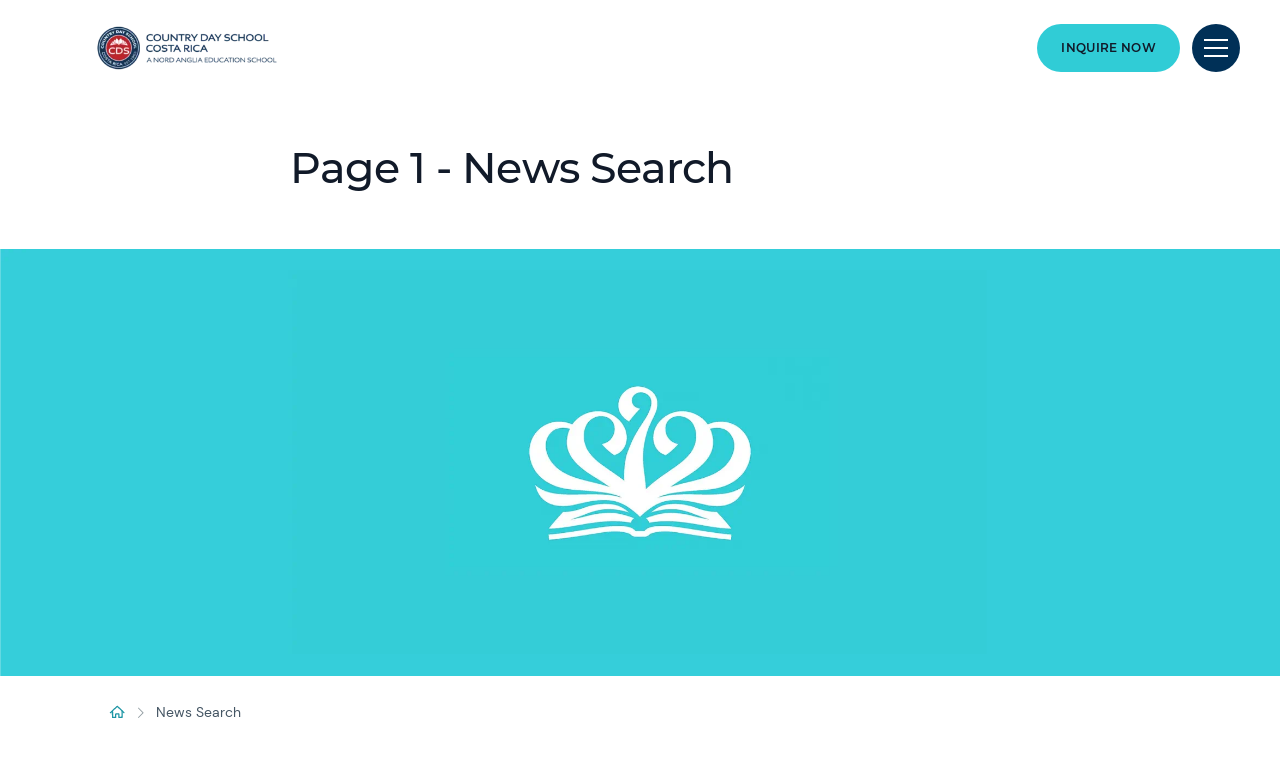

--- FILE ---
content_type: text/html; charset=utf-8
request_url: https://www.nordangliaeducation.com/cds-costa-rica/news-search?category=Words-from-our-Director
body_size: 9815
content:
<!DOCTYPE html><html lang="en" class=""><head><script> dataLayer = [ {page_language:'en',host_name:'www.nordangliaeducation.com',site_section:'cds_costa_rica',page_name:'en|cds_costa_rica|news_search',time_of_day:'5:21:02 AM',day_of_week:'wednesday',article_name:'',location_city:'alajuela',location_country:'costa_rica',location_region:'americas',site_sub_section:'news_search',page_detail:'',school_name:'country_day_school_costa_rica',day_boarding:'day',peergroup:'superpower',school_section:'cds_costa_rica',school_sub_section:'news_search',site_build:'rome'} ] </script><script>(function(w,d,s,l,i){w[l]=w[l]||[];w[l].push({'gtm.start': new Date().getTime(),event:'gtm.js'});var f=d.getElementsByTagName(s)[0], j=d.createElement(s),dl=l!='dataLayer'?'&l='+l:'';j.async=true;j.src= 'https://www.googletagmanager.com/gtm.js?id='+i+dl;f.parentNode.insertBefore(j,f); })(window,document,'script','dataLayer','GTM-NRMDKN');</script><script> window.dataLayer = window.dataLayer || []; function getCookie(cname) { let match = document.cookie.match(`(^|;) ?${cname}=([^;]*)(;|$)`); let value = match ? decodeURIComponent(match[2]) : match; try { value = JSON.parse(value); } catch (e) { } return value; } let cookiePolicy = getCookie('cookieConfig'); if (cookiePolicy) { dataLayer.push({ site_build: 'rome', event: 'consentReady', consentStatus: cookiePolicy.analyticsAndAd }) } else { document.addEventListener('operateCookiesPolicy', () => { cookiePolicy = getCookie('cookieConfig'); dataLayer.push({ site_build: 'rome', event: 'consentReady', consentStatus: cookiePolicy.analyticsAndAd }) }) } </script><link rel="preload" href="/static/assets/fonts/Montserrat/Montserrat-Medium.woff2" as="font" type="font/woff2" crossorigin><link rel="preload" href="/static/assets/fonts/DMSans/DMSans-Regular.woff2" as="font" type="font/woff2" crossorigin><meta charset="utf-8"><meta http-equiv="X-UA-Compatible" content="IE=edge"><meta name="referrer" content="same-origin" /><meta name="viewport" content="width=device-width, initial-scale=1.0, maximum-scale=3.0,minimum-scale=1.0"><title>Page 1 - News Search</title><meta name="description" content="Page 1" /><meta name="robots" content="index,follow" /><link rel="canonical" href="https://www.nordangliaeducation.com/cds-costa-rica/news-search?category=Words-from-our-Director" /><meta property="og:url" content="https://www.nordangliaeducation.com/cds-costa-rica/news-search" /><meta property="og:title" content="News Search" /><meta property="og:image" content="https://www.nordangliaeducation.com/cds-costa-rica/-/media/corporate/social-media/default-image-opengraph.png?rev=253eda5bd2c04136a3c08fc966555015&amp;extension=webp&amp;hash=68263F37CFADFDDE444FD3B31B719B10" /><meta name="twitter:image" content="https://www.nordangliaeducation.com/cds-costa-rica/-/media/corporate/social-media/default-image-opengraph.png?rev=253eda5bd2c04136a3c08fc966555015&amp;extension=webp&amp;hash=68263F37CFADFDDE444FD3B31B719B10" /><meta name="twitter:card" content="summary_large_image" /><link rel="alternate" href="https://www.nordangliaeducation.com/cds-costa-rica/news-search" hreflang="x-default" /><link rel="alternate" href="https://www.nordangliaeducation.com/cds-costa-rica/news-search" hreflang="en" /><link rel="shortcut icon" type="image/x-icon" href="/cds-costa-rica/-/media/cds-costa-rica/compositions/fav.png?h=75&amp;w=75&amp;rev=b340b9a2ac7c44fdb9d6e10803be061a&amp;extension=webp&amp;hash=3064896DA2DA2A7860AB7726F49BF2E6" /><script src="/static/vendor.js?t=1768872861.86983" type="text/javascript" defer></script><link rel="stylesheet" media="print" onload="this.media=&#39;all&#39;" href="/assets/css/rich-text-fonts.css?t=1768872861.86983"><noscript><link rel="stylesheet" href="/assets/css/rich-text-fonts.css?t=1768872861.86983"></noscript><link href="/static/styles.css?t=1768872861.86983" rel="stylesheet" type="text/css" /><link href="/cds-costa-rica/-/media/style-configurator-additional-styles/cds-costa-rica-en-fontsandcolor.css?rev=4530c2c0ad3a43709dc6bef44a0ebe4a" rel="stylesheet" type="text/css" /></head><body data-contentpath="/CDS Costa Rica/Home/News Search" data-pageurl="https://www.nordangliaeducation.com/cds-costa-rica/news-search" data-isSchoolSite="True" class="" data-DescendsFrom="False" data-for-map="false"><noscript><iframe src="https://www.googletagmanager.com/ns.html?id=GTM-NRMDKN" height="0" width="0" style="display:none;visibility:hidden"></iframe></noscript><div class="homepage-navigation-container "><div class="homepage-navigation-for-school" data-position="static" data-level="3" data-theme="navy" data-search-path="/cds-costa-rica/search"><div class="homepage-navigation-header"><div class="logo-container"><a class="logo-link only-for-datalayer-tracking" aria-label="back to homepage" href="/cds-costa-rica" data-datalayer="{&quot;event&quot;:&quot;click&quot;,&quot;event_category&quot;:&quot;en|home|news_search|news_search&quot;,&quot;event_action&quot;:&quot;click&quot;,&quot;event_label&quot;:&quot;news_search|school_logo|navigation&quot;,&quot;event_position&quot;:&quot;navigation&quot;}"><img src="/cds-costa-rica/-/media/cds-costa-rica/cds_horizontal_rgb_outlined.png?h=76&amp;iar=0&amp;w=294&amp;rev=82e83c0d46944bc884d8bcf201d2a1cb&amp;extension=webp&amp;hash=A0FC37D9FDBF9EEAA36C508647E40987" class="logo-desktop lazyload-img" alt="Country Day School, Costa Rica | Nord Anglia Education - Home" width="294" height="76" lazyload="false" /><img src="/cds-costa-rica/-/media/cds-costa-rica/cds_horizontal_rgb_outlined.png?h=76&amp;iar=0&amp;w=294&amp;rev=82e83c0d46944bc884d8bcf201d2a1cb&amp;extension=webp&amp;hash=A0FC37D9FDBF9EEAA36C508647E40987" class="logo-mobile lazyload-img" alt="Country Day School, Costa Rica | Nord Anglia Education - Home" width="294" height="76" lazyload="false" /><img data-src="/cds-costa-rica/-/media/cds-costa-rica/cds_horizontal_white_outlined.png?h=76&amp;iar=0&amp;w=294&amp;rev=60ee090dc1fa42ecbcd588a28bf22993&amp;extension=webp&amp;hash=B27000F475D1C56753C4D1804828A895" class="lazyload-img logo-desktop-invert" alt="Country Day School, Costa Rica | Nord Anglia Education - Home" width="294" height="76" /><img data-src="/cds-costa-rica/-/media/cds-costa-rica/cds_horizontal_white_outlined.png?h=76&amp;iar=0&amp;w=294&amp;rev=60ee090dc1fa42ecbcd588a28bf22993&amp;extension=webp&amp;hash=B27000F475D1C56753C4D1804828A895" class="lazyload-img logo-mobile-invert" alt="Country Day School, Costa Rica | Nord Anglia Education - Home" width="294" height="76" /></a></div><div class="btns-container"><a class="base-btn enquire-now-btn navy-no-border-link-48 only-for-datalayer-tracking" title="Inquire Now" rel="noopener noreferrer" href="/cds-costa-rica/admissions/inquiry" data-datalayer="{&quot;event&quot;:&quot;cta_click&quot;,&quot;link_url&quot;:&quot;https://www.nordangliaeducation.com/cds-costa-rica/admissions/inquiry&quot;,&quot;location&quot;:&quot;Navigation&quot;,&quot;cta_name&quot;:&quot;Inquire Now&quot;}">Inquire Now</a><button class="header-search-btn only-for-datalayer-tracking" style="display: none;" type="button" data-datalayer="{&quot;event&quot;:&quot;click&quot;,&quot;event_category&quot;:&quot;en|home|news_search|news_search&quot;,&quot;event_action&quot;:&quot;click&quot;,&quot;event_label&quot;:&quot;news_search|site_search|navigation&quot;,&quot;event_position&quot;:&quot;navigation&quot;}"><div class="header-search-btn-icon"></div></button><button class="menu-btn" aria-label="Site Menu" type="button"><div class="menu-btn-icon"><div class="menu-btn-icon-stripe stripe-1"></div><div class="menu-btn-icon-stripe stripe-2"></div><div class="menu-btn-icon-stripe stripe-3"></div></div></button></div></div><div class="homepage-navigation-menu" style="display: none;"><div class="homepage-navigation-menu-body"><div class="menu-body-container"><div class="search-bar"><button class="menu-search-btn"><div class="menu-search-btn-icon"></div></button><div class="search-bar-panel" style="display: none;"><button class="search-back-btn"><div class="search-back-btn-icon"></div></button><div class="search-input-box"><label class="search-input-label">Search</label><input class="search-input" type="search" placeholder="Search"><button class="search-input-box-icon" type="button"></button></div></div></div><div class="nav-main"><ul class="nav-main-list"><li class="nav-main-item"><a class="nav-main-item-link " href="/cds-costa-rica/admissions" rel="noopener noreferrer">Admissions</a><div class="nav-secondary" style="display: none;"><a class="nav-secondary-title" href="/cds-costa-rica/admissions">Admissions</a><ul class="nav-secondary-list"><li class="nav-secondary-item"><a class="nav-secondary-item-link only-for-datalayer-tracking" aria-label="Entry Requirement" rel="noopener noreferrer" href="/cds-costa-rica/admissions/entry-requirements" data-datalayer="{&quot;event&quot;:&quot;menu_link&quot;,&quot;link_text&quot;:&quot;Entry Requirement&quot;,&quot;link_url&quot;:&quot;https://www.nordangliaeducation.com/cds-costa-rica/admissions/entry-requirements&quot;,&quot;menu_heading&quot;:&quot;Admissions&quot;,&quot;position&quot;:1}">Entry Requirements</a></li><li class="nav-secondary-item"><a class="nav-secondary-item-link only-for-datalayer-tracking" aria-label="Tuition Fees" rel="noopener noreferrer" href="/cds-costa-rica/admissions/tuition-fees" data-datalayer="{&quot;event&quot;:&quot;menu_link&quot;,&quot;link_text&quot;:&quot;Tuition Fees&quot;,&quot;link_url&quot;:&quot;https://www.nordangliaeducation.com/cds-costa-rica/admissions/tuition-fees&quot;,&quot;menu_heading&quot;:&quot;Admissions&quot;,&quot;position&quot;:2}">Tuition Fees</a></li><li class="nav-secondary-item"><a class="nav-secondary-item-link only-for-datalayer-tracking" aria-label="Enquiry Form" rel="noopener noreferrer" href="/cds-costa-rica/admissions/inquiry" data-datalayer="{&quot;event&quot;:&quot;menu_link&quot;,&quot;link_text&quot;:&quot;Enquiry Form&quot;,&quot;link_url&quot;:&quot;https://www.nordangliaeducation.com/cds-costa-rica/admissions/inquiry&quot;,&quot;menu_heading&quot;:&quot;Admissions&quot;,&quot;position&quot;:3}">Inquiry</a></li><li class="nav-secondary-item"><a class="nav-secondary-item-link only-for-datalayer-tracking" aria-label="Application" title="Application" rel="noopener noreferrer" href="/cds-costa-rica/admissions/online-application-form" data-datalayer="{&quot;event&quot;:&quot;menu_link&quot;,&quot;link_text&quot;:&quot;Application&quot;,&quot;link_url&quot;:&quot;https://www.nordangliaeducation.com/cds-costa-rica/admissions/online-application-form&quot;,&quot;menu_heading&quot;:&quot;Admissions&quot;,&quot;position&quot;:4}">Application</a></li></ul></div></li><li class="nav-main-item"><a class="nav-main-item-link " href="/cds-costa-rica/campus" rel="noopener noreferrer">Our Campus</a><div class="nav-secondary" style="display: none;"><a class="nav-secondary-title" href="/cds-costa-rica/campus">Our campus</a><ul class="nav-secondary-list"><li class="nav-secondary-item"><a class="nav-secondary-item-link only-for-datalayer-tracking" aria-label="Facilities" rel="noopener noreferrer" href="/cds-costa-rica/campus/facilities" data-datalayer="{&quot;event&quot;:&quot;menu_link&quot;,&quot;link_text&quot;:&quot;Facilities&quot;,&quot;link_url&quot;:&quot;https://www.nordangliaeducation.com/cds-costa-rica/campus/facilities&quot;,&quot;menu_heading&quot;:&quot;Our Campus&quot;,&quot;position&quot;:1}">Facilities</a></li></ul></div></li><li class="nav-main-item"><a class="nav-main-item-link " href="/cds-costa-rica/academic-excellence" rel="noopener noreferrer">Academic Excellence</a><div class="nav-secondary" style="display: none;"><a class="nav-secondary-title" href="/cds-costa-rica/academic-excellence">Academic excellence</a><ul class="nav-secondary-list"><li class="nav-secondary-item"><a class="nav-secondary-item-link only-for-datalayer-tracking" aria-label="Early Learning" rel="noopener noreferrer" href="/cds-costa-rica/academic-excellence/early-learning" data-datalayer="{&quot;event&quot;:&quot;menu_link&quot;,&quot;link_text&quot;:&quot;Early Learning&quot;,&quot;link_url&quot;:&quot;https://www.nordangliaeducation.com/cds-costa-rica/academic-excellence/early-learning&quot;,&quot;menu_heading&quot;:&quot;Academic Excellence&quot;,&quot;position&quot;:1}">Early Learning</a></li><li class="nav-secondary-item"><a class="nav-secondary-item-link only-for-datalayer-tracking" aria-label="Early Childhood" rel="noopener noreferrer" href="/cds-costa-rica/academic-excellence/early-childhood" data-datalayer="{&quot;event&quot;:&quot;menu_link&quot;,&quot;link_text&quot;:&quot;Early Childhood&quot;,&quot;link_url&quot;:&quot;https://www.nordangliaeducation.com/cds-costa-rica/academic-excellence/early-childhood&quot;,&quot;menu_heading&quot;:&quot;Academic Excellence&quot;,&quot;position&quot;:2}">Early Childhood</a></li><li class="nav-secondary-item"><a class="nav-secondary-item-link only-for-datalayer-tracking" aria-label="Primary" rel="noopener noreferrer" href="/cds-costa-rica/academic-excellence/elementary" data-datalayer="{&quot;event&quot;:&quot;menu_link&quot;,&quot;link_text&quot;:&quot;Primary&quot;,&quot;link_url&quot;:&quot;https://www.nordangliaeducation.com/cds-costa-rica/academic-excellence/elementary&quot;,&quot;menu_heading&quot;:&quot;Academic Excellence&quot;,&quot;position&quot;:3}">Elementary</a></li><li class="nav-secondary-item"><a class="nav-secondary-item-link only-for-datalayer-tracking" aria-label="Middle School" rel="noopener noreferrer" href="/cds-costa-rica/academic-excellence/middle-school" data-datalayer="{&quot;event&quot;:&quot;menu_link&quot;,&quot;link_text&quot;:&quot;Middle School&quot;,&quot;link_url&quot;:&quot;https://www.nordangliaeducation.com/cds-costa-rica/academic-excellence/middle-school&quot;,&quot;menu_heading&quot;:&quot;Academic Excellence&quot;,&quot;position&quot;:4}">Middle School</a></li><li class="nav-secondary-item"><a class="nav-secondary-item-link only-for-datalayer-tracking" aria-label="International High School" rel="noopener noreferrer" href="/cds-costa-rica/academic-excellence/high-school" data-datalayer="{&quot;event&quot;:&quot;menu_link&quot;,&quot;link_text&quot;:&quot;International High School&quot;,&quot;link_url&quot;:&quot;https://www.nordangliaeducation.com/cds-costa-rica/academic-excellence/high-school&quot;,&quot;menu_heading&quot;:&quot;Academic Excellence&quot;,&quot;position&quot;:5}">High School</a></li><li class="nav-secondary-item"><a class="nav-secondary-item-link only-for-datalayer-tracking" aria-label="Academic Results" rel="noopener noreferrer" href="/cds-costa-rica/academic-excellence/academic-results" data-datalayer="{&quot;event&quot;:&quot;menu_link&quot;,&quot;link_text&quot;:&quot;Academic Results&quot;,&quot;link_url&quot;:&quot;https://www.nordangliaeducation.com/cds-costa-rica/academic-excellence/academic-results&quot;,&quot;menu_heading&quot;:&quot;Academic Excellence&quot;,&quot;position&quot;:6}">Academic Results</a></li><li class="nav-secondary-item"><a class="nav-secondary-item-link only-for-datalayer-tracking" aria-label="How We Teach" rel="noopener noreferrer" href="/cds-costa-rica/academic-excellence/how-we-teach" data-datalayer="{&quot;event&quot;:&quot;menu_link&quot;,&quot;link_text&quot;:&quot;How We Teach&quot;,&quot;link_url&quot;:&quot;https://www.nordangliaeducation.com/cds-costa-rica/academic-excellence/how-we-teach&quot;,&quot;menu_heading&quot;:&quot;Academic Excellence&quot;,&quot;position&quot;:7}">How We Teach</a></li><li class="nav-secondary-item"><a class="nav-secondary-item-link only-for-datalayer-tracking" aria-label="Languages" title="Languages" rel="noopener noreferrer" href="/cds-costa-rica/academic-excellence/languages" data-datalayer="{&quot;event&quot;:&quot;menu_link&quot;,&quot;link_text&quot;:&quot;Languages&quot;,&quot;link_url&quot;:&quot;https://www.nordangliaeducation.com/cds-costa-rica/academic-excellence/languages&quot;,&quot;menu_heading&quot;:&quot;Academic Excellence&quot;,&quot;position&quot;:8}">Languages</a></li></ul></div></li><li class="nav-main-item"><a class="nav-main-item-link " href="/cds-costa-rica/outstanding-experiences" rel="noopener noreferrer">Beyond The Classroom</a><div class="nav-secondary" style="display: none;"><a class="nav-secondary-title" href="/cds-costa-rica/outstanding-experiences">Beyond The Classroom</a><ul class="nav-secondary-list"><li class="nav-secondary-item"><a class="nav-secondary-item-link only-for-datalayer-tracking" aria-label="Our collaborations" rel="noopener noreferrer" href="/cds-costa-rica/collaborations" data-datalayer="{&quot;event&quot;:&quot;menu_link&quot;,&quot;link_text&quot;:&quot;Our collaborations&quot;,&quot;link_url&quot;:&quot;https://www.nordangliaeducation.com/cds-costa-rica/collaborations&quot;,&quot;menu_heading&quot;:&quot;Beyond The Classroom&quot;,&quot;position&quot;:1}">Collaborations</a></li><li class="nav-secondary-item"><a class="nav-secondary-item-link only-for-datalayer-tracking" aria-label="Arts" rel="noopener noreferrer" href="/cds-costa-rica/outstanding-experiences/arts" data-datalayer="{&quot;event&quot;:&quot;menu_link&quot;,&quot;link_text&quot;:&quot;Arts&quot;,&quot;link_url&quot;:&quot;https://www.nordangliaeducation.com/cds-costa-rica/outstanding-experiences/arts&quot;,&quot;menu_heading&quot;:&quot;Beyond The Classroom&quot;,&quot;position&quot;:2}">Arts</a></li><li class="nav-secondary-item"><a class="nav-secondary-item-link only-for-datalayer-tracking" aria-label="MIT" rel="noopener noreferrer" href="/cds-costa-rica/outstanding-experiences/mit" data-datalayer="{&quot;event&quot;:&quot;menu_link&quot;,&quot;link_text&quot;:&quot;MIT&quot;,&quot;link_url&quot;:&quot;https://www.nordangliaeducation.com/cds-costa-rica/outstanding-experiences/mit&quot;,&quot;menu_heading&quot;:&quot;Beyond The Classroom&quot;,&quot;position&quot;:3}">MIT</a></li><li class="nav-secondary-item"><a class="nav-secondary-item-link only-for-datalayer-tracking" aria-label="After School Program" rel="noopener noreferrer" href="/cds-costa-rica/outstanding-experiences/after-school-program" data-datalayer="{&quot;event&quot;:&quot;menu_link&quot;,&quot;link_text&quot;:&quot;After School Program&quot;,&quot;link_url&quot;:&quot;https://www.nordangliaeducation.com/cds-costa-rica/outstanding-experiences/after-school-program&quot;,&quot;menu_heading&quot;:&quot;Beyond The Classroom&quot;,&quot;position&quot;:4}">After School Program</a></li><li class="nav-secondary-item"><a class="nav-secondary-item-link only-for-datalayer-tracking" aria-label="Athletics" rel="noopener noreferrer" href="/cds-costa-rica/outstanding-experiences/athletics" data-datalayer="{&quot;event&quot;:&quot;menu_link&quot;,&quot;link_text&quot;:&quot;Athletics&quot;,&quot;link_url&quot;:&quot;https://www.nordangliaeducation.com/cds-costa-rica/outstanding-experiences/athletics&quot;,&quot;menu_heading&quot;:&quot;Beyond The Classroom&quot;,&quot;position&quot;:5}">Athletics</a></li><li class="nav-secondary-item"><a class="nav-secondary-item-link only-for-datalayer-tracking" aria-label="Our social purpose" rel="noopener noreferrer" href="/cds-costa-rica/outstanding-experiences/social-purpose" data-datalayer="{&quot;event&quot;:&quot;menu_link&quot;,&quot;link_text&quot;:&quot;Our social purpose&quot;,&quot;link_url&quot;:&quot;https://www.nordangliaeducation.com/cds-costa-rica/outstanding-experiences/social-purpose&quot;,&quot;menu_heading&quot;:&quot;Beyond The Classroom&quot;,&quot;position&quot;:6}">Social purpose</a></li></ul></div></li></ul><ul class="fixed-navigation-wrapper"><li class="fixed-navigation-title">Discover more</li><li class="fixed-navigation-list"><a class="only-for-datalayer-tracking" aria-label="Parent Essentials" title="Parent Essentials" rel="noopener noreferrer" href="/cds-costa-rica/parent-essentials" data-datalayer="{&quot;event&quot;:&quot;menu_link&quot;,&quot;link_text&quot;:&quot;Parent Essentials&quot;,&quot;link_url&quot;:&quot;https://www.nordangliaeducation.com/cds-costa-rica/parent-essentials&quot;,&quot;menu_heading&quot;:&quot;Discover more&quot;,&quot;position&quot;:1}">Parent Essentials</a></li><li class="fixed-navigation-list"><a class="only-for-datalayer-tracking" aria-label="Calendar" title="Calendar" rel="noopener noreferrer" href="/cds-costa-rica/parent-essentials/calendar" data-datalayer="{&quot;event&quot;:&quot;menu_link&quot;,&quot;link_text&quot;:&quot;Calendar&quot;,&quot;link_url&quot;:&quot;https://www.nordangliaeducation.com/cds-costa-rica/parent-essentials/calendar&quot;,&quot;menu_heading&quot;:&quot;Discover more&quot;,&quot;position&quot;:2}">Calendar</a></li><li class="fixed-navigation-list"><a class="only-for-datalayer-tracking" aria-label="News" title="News" rel="noopener noreferrer" href="/cds-costa-rica/news" data-datalayer="{&quot;event&quot;:&quot;menu_link&quot;,&quot;link_text&quot;:&quot;News&quot;,&quot;link_url&quot;:&quot;https://www.nordangliaeducation.com/cds-costa-rica/news&quot;,&quot;menu_heading&quot;:&quot;Discover more&quot;,&quot;position&quot;:3}">News</a></li><li class="fixed-navigation-list"><a class="only-for-datalayer-tracking" aria-label="Virtual Tour" target="_blank" title="default" rel="noopener noreferrer" href="https://guiap.com/360/cds/" data-datalayer="{&quot;event&quot;:&quot;menu_link&quot;,&quot;link_text&quot;:&quot;Virtual Tour&quot;,&quot;link_url&quot;:&quot;https://guiap.com/360/cds/&quot;,&quot;menu_heading&quot;:&quot;Discover more&quot;,&quot;position&quot;:4}">Virtual Tour</a></li><li class="fixed-navigation-list"><a class="only-for-datalayer-tracking" aria-label="Apply Now" title="Apply Now" rel="noopener noreferrer" href="/cds-costa-rica/admissions/online-application-form" data-datalayer="{&quot;event&quot;:&quot;menu_link&quot;,&quot;link_text&quot;:&quot;Apply Now&quot;,&quot;link_url&quot;:&quot;https://www.nordangliaeducation.com/cds-costa-rica/admissions/online-application-form&quot;,&quot;menu_heading&quot;:&quot;Discover more&quot;,&quot;position&quot;:5}">Apply Now</a></li><li class="fixed-navigation-list"><a class="only-for-datalayer-tracking" aria-label="About Us" title="Apply Now" rel="noopener noreferrer" href="/cds-costa-rica/about-us" data-datalayer="{&quot;event&quot;:&quot;menu_link&quot;,&quot;link_text&quot;:&quot;About Us&quot;,&quot;link_url&quot;:&quot;https://www.nordangliaeducation.com/cds-costa-rica/about-us&quot;,&quot;menu_heading&quot;:&quot;Discover more&quot;,&quot;position&quot;:6}">About Us</a></li><li class="fixed-navigation-list"><a class="only-for-datalayer-tracking" aria-label="FAQs" title="Apply Now" rel="noopener noreferrer" href="/cds-costa-rica/faqs" data-datalayer="{&quot;event&quot;:&quot;menu_link&quot;,&quot;link_text&quot;:&quot;FAQs&quot;,&quot;link_url&quot;:&quot;https://www.nordangliaeducation.com/cds-costa-rica/faqs&quot;,&quot;menu_heading&quot;:&quot;Discover more&quot;,&quot;position&quot;:7}">FAQs</a></li></ul></div></div></div><div class="homepage-navigation-bottom-link"><div class="navigation-bottom-link-container"><a href="https://www.nordangliaeducation.com/?site=school-cds-costa-rica&amp;lang=en" target="|Custom" rel="noopener noreferrer" data-datalayer="{&quot;event&quot;:&quot;banner_click&quot;,&quot;banner_name&quot;:&quot;Part of the Nord Anglia Education family&quot;,&quot;banner_selection&quot;:&quot;Navigation&quot;}" class="corporate-link only-for-datalayer-tracking"><div class="corporate-link-text">Part of the Nord Anglia Education family</div><div class="corporate-link-icon"></div></a></div></div></div></div><div class="homepage-navigation-for-school" data-position="fixed" data-level="3" data-theme="navy" style="display: none;" data-search-path="/cds-costa-rica/search"><div class="homepage-navigation-header"><div class="logo-container"><a class="logo-link only-for-datalayer-tracking" aria-label="back to homepage" href="/cds-costa-rica" data-datalayer="{&quot;event&quot;:&quot;click&quot;,&quot;event_category&quot;:&quot;en|home|news_search|news_search&quot;,&quot;event_action&quot;:&quot;click&quot;,&quot;event_label&quot;:&quot;news_search|school_logo|navigation&quot;,&quot;event_position&quot;:&quot;navigation&quot;}"><img src="/cds-costa-rica/-/media/cds-costa-rica/cds_horizontal_rgb_outlined.png?h=76&amp;iar=0&amp;w=294&amp;rev=82e83c0d46944bc884d8bcf201d2a1cb&amp;extension=webp&amp;hash=A0FC37D9FDBF9EEAA36C508647E40987" class="logo-desktop lazyload-img" alt="Country Day School, Costa Rica | Nord Anglia Education - Home" width="294" height="76" lazyload="false" /><img src="/cds-costa-rica/-/media/cds-costa-rica/cds_horizontal_rgb_outlined.png?h=76&amp;iar=0&amp;w=294&amp;rev=82e83c0d46944bc884d8bcf201d2a1cb&amp;extension=webp&amp;hash=A0FC37D9FDBF9EEAA36C508647E40987" class="logo-mobile lazyload-img" alt="Country Day School, Costa Rica | Nord Anglia Education - Home" width="294" height="76" lazyload="false" /><img data-src="/cds-costa-rica/-/media/cds-costa-rica/cds_horizontal_white_outlined.png?h=76&amp;iar=0&amp;w=294&amp;rev=60ee090dc1fa42ecbcd588a28bf22993&amp;extension=webp&amp;hash=B27000F475D1C56753C4D1804828A895" class="lazyload-img logo-desktop-invert" alt="Country Day School, Costa Rica | Nord Anglia Education - Home" width="294" height="76" /><img data-src="/cds-costa-rica/-/media/cds-costa-rica/cds_horizontal_white_outlined.png?h=76&amp;iar=0&amp;w=294&amp;rev=60ee090dc1fa42ecbcd588a28bf22993&amp;extension=webp&amp;hash=B27000F475D1C56753C4D1804828A895" class="lazyload-img logo-mobile-invert" alt="Country Day School, Costa Rica | Nord Anglia Education - Home" width="294" height="76" /></a></div><div class="btns-container"><a class="base-btn enquire-now-btn navy-no-border-link-48 only-for-datalayer-tracking" title="Inquire Now" rel="noopener noreferrer" href="/cds-costa-rica/admissions/inquiry" data-datalayer="{&quot;event&quot;:&quot;cta_click&quot;,&quot;link_url&quot;:&quot;https://www.nordangliaeducation.com/cds-costa-rica/admissions/inquiry&quot;,&quot;location&quot;:&quot;Navigation&quot;,&quot;cta_name&quot;:&quot;Inquire Now&quot;}">Inquire Now</a><button class="header-search-btn only-for-datalayer-tracking" style="display: none;" type="button" data-datalayer="{&quot;event&quot;:&quot;click&quot;,&quot;event_category&quot;:&quot;en|home|news_search|news_search&quot;,&quot;event_action&quot;:&quot;click&quot;,&quot;event_label&quot;:&quot;news_search|site_search|navigation&quot;,&quot;event_position&quot;:&quot;navigation&quot;}"><div class="header-search-btn-icon"></div></button><button class="menu-btn" aria-label="Site Menu" type="button"><div class='menu-btn-icon'><div class="menu-btn-icon-stripe stripe-1"></div><div class="menu-btn-icon-stripe stripe-2"></div><div class="menu-btn-icon-stripe stripe-3"></div></div></button></div></div><div class="homepage-navigation-menu" style="display: none;"><div class="homepage-navigation-menu-body"><div class="menu-body-container"><div class="search-bar"><button class="menu-search-btn"><div class="menu-search-btn-icon"></div></button><div class="search-bar-panel" style="display: none;"><button class="search-back-btn"><div class="search-back-btn-icon"></div></button><div class="search-input-box"><label class="search-input-label">Search</label><input class="search-input" type="search" placeholder="Search"><button class="search-input-box-icon" type="button"></button></div></div></div><div class="nav-main"><ul class="nav-main-list"><li class="nav-main-item"><a class="nav-main-item-link " href="/cds-costa-rica/admissions" rel="noopener noreferrer">Admissions</a><div class="nav-secondary" style="display: none;"><a class="nav-secondary-title" href="/cds-costa-rica/admissions">Admissions</a><ul class="nav-secondary-list"><li class="nav-secondary-item"><a class="nav-secondary-item-link only-for-datalayer-tracking" aria-label="Entry Requirement" rel="noopener noreferrer" href="/cds-costa-rica/admissions/entry-requirements" data-datalayer="{&quot;event&quot;:&quot;menu_link&quot;,&quot;link_text&quot;:&quot;Entry Requirement&quot;,&quot;link_url&quot;:&quot;https://www.nordangliaeducation.com/cds-costa-rica/admissions/entry-requirements&quot;,&quot;menu_heading&quot;:&quot;Admissions&quot;,&quot;position&quot;:1}">Entry Requirements</a></li><li class="nav-secondary-item"><a class="nav-secondary-item-link only-for-datalayer-tracking" aria-label="Tuition Fees" rel="noopener noreferrer" href="/cds-costa-rica/admissions/tuition-fees" data-datalayer="{&quot;event&quot;:&quot;menu_link&quot;,&quot;link_text&quot;:&quot;Tuition Fees&quot;,&quot;link_url&quot;:&quot;https://www.nordangliaeducation.com/cds-costa-rica/admissions/tuition-fees&quot;,&quot;menu_heading&quot;:&quot;Admissions&quot;,&quot;position&quot;:2}">Tuition Fees</a></li><li class="nav-secondary-item"><a class="nav-secondary-item-link only-for-datalayer-tracking" aria-label="Enquiry Form" rel="noopener noreferrer" href="/cds-costa-rica/admissions/inquiry" data-datalayer="{&quot;event&quot;:&quot;menu_link&quot;,&quot;link_text&quot;:&quot;Enquiry Form&quot;,&quot;link_url&quot;:&quot;https://www.nordangliaeducation.com/cds-costa-rica/admissions/inquiry&quot;,&quot;menu_heading&quot;:&quot;Admissions&quot;,&quot;position&quot;:3}">Inquiry</a></li><li class="nav-secondary-item"><a class="nav-secondary-item-link only-for-datalayer-tracking" aria-label="Application" title="Application" rel="noopener noreferrer" href="/cds-costa-rica/admissions/online-application-form" data-datalayer="{&quot;event&quot;:&quot;menu_link&quot;,&quot;link_text&quot;:&quot;Application&quot;,&quot;link_url&quot;:&quot;https://www.nordangliaeducation.com/cds-costa-rica/admissions/online-application-form&quot;,&quot;menu_heading&quot;:&quot;Admissions&quot;,&quot;position&quot;:4}">Application</a></li></ul></div></li><li class="nav-main-item"><a class="nav-main-item-link " href="/cds-costa-rica/campus" rel="noopener noreferrer">Our Campus</a><div class="nav-secondary" style="display: none;"><a class="nav-secondary-title" href="/cds-costa-rica/campus">Our campus</a><ul class="nav-secondary-list"><li class="nav-secondary-item"><a class="nav-secondary-item-link only-for-datalayer-tracking" aria-label="Facilities" rel="noopener noreferrer" href="/cds-costa-rica/campus/facilities" data-datalayer="{&quot;event&quot;:&quot;menu_link&quot;,&quot;link_text&quot;:&quot;Facilities&quot;,&quot;link_url&quot;:&quot;https://www.nordangliaeducation.com/cds-costa-rica/campus/facilities&quot;,&quot;menu_heading&quot;:&quot;Our Campus&quot;,&quot;position&quot;:1}">Facilities</a></li></ul></div></li><li class="nav-main-item"><a class="nav-main-item-link " href="/cds-costa-rica/academic-excellence" rel="noopener noreferrer">Academic Excellence</a><div class="nav-secondary" style="display: none;"><a class="nav-secondary-title" href="/cds-costa-rica/academic-excellence">Academic excellence</a><ul class="nav-secondary-list"><li class="nav-secondary-item"><a class="nav-secondary-item-link only-for-datalayer-tracking" aria-label="Early Learning" rel="noopener noreferrer" href="/cds-costa-rica/academic-excellence/early-learning" data-datalayer="{&quot;event&quot;:&quot;menu_link&quot;,&quot;link_text&quot;:&quot;Early Learning&quot;,&quot;link_url&quot;:&quot;https://www.nordangliaeducation.com/cds-costa-rica/academic-excellence/early-learning&quot;,&quot;menu_heading&quot;:&quot;Academic Excellence&quot;,&quot;position&quot;:1}">Early Learning</a></li><li class="nav-secondary-item"><a class="nav-secondary-item-link only-for-datalayer-tracking" aria-label="Early Childhood" rel="noopener noreferrer" href="/cds-costa-rica/academic-excellence/early-childhood" data-datalayer="{&quot;event&quot;:&quot;menu_link&quot;,&quot;link_text&quot;:&quot;Early Childhood&quot;,&quot;link_url&quot;:&quot;https://www.nordangliaeducation.com/cds-costa-rica/academic-excellence/early-childhood&quot;,&quot;menu_heading&quot;:&quot;Academic Excellence&quot;,&quot;position&quot;:2}">Early Childhood</a></li><li class="nav-secondary-item"><a class="nav-secondary-item-link only-for-datalayer-tracking" aria-label="Primary" rel="noopener noreferrer" href="/cds-costa-rica/academic-excellence/elementary" data-datalayer="{&quot;event&quot;:&quot;menu_link&quot;,&quot;link_text&quot;:&quot;Primary&quot;,&quot;link_url&quot;:&quot;https://www.nordangliaeducation.com/cds-costa-rica/academic-excellence/elementary&quot;,&quot;menu_heading&quot;:&quot;Academic Excellence&quot;,&quot;position&quot;:3}">Elementary</a></li><li class="nav-secondary-item"><a class="nav-secondary-item-link only-for-datalayer-tracking" aria-label="Middle School" rel="noopener noreferrer" href="/cds-costa-rica/academic-excellence/middle-school" data-datalayer="{&quot;event&quot;:&quot;menu_link&quot;,&quot;link_text&quot;:&quot;Middle School&quot;,&quot;link_url&quot;:&quot;https://www.nordangliaeducation.com/cds-costa-rica/academic-excellence/middle-school&quot;,&quot;menu_heading&quot;:&quot;Academic Excellence&quot;,&quot;position&quot;:4}">Middle School</a></li><li class="nav-secondary-item"><a class="nav-secondary-item-link only-for-datalayer-tracking" aria-label="International High School" rel="noopener noreferrer" href="/cds-costa-rica/academic-excellence/high-school" data-datalayer="{&quot;event&quot;:&quot;menu_link&quot;,&quot;link_text&quot;:&quot;International High School&quot;,&quot;link_url&quot;:&quot;https://www.nordangliaeducation.com/cds-costa-rica/academic-excellence/high-school&quot;,&quot;menu_heading&quot;:&quot;Academic Excellence&quot;,&quot;position&quot;:5}">High School</a></li><li class="nav-secondary-item"><a class="nav-secondary-item-link only-for-datalayer-tracking" aria-label="Academic Results" rel="noopener noreferrer" href="/cds-costa-rica/academic-excellence/academic-results" data-datalayer="{&quot;event&quot;:&quot;menu_link&quot;,&quot;link_text&quot;:&quot;Academic Results&quot;,&quot;link_url&quot;:&quot;https://www.nordangliaeducation.com/cds-costa-rica/academic-excellence/academic-results&quot;,&quot;menu_heading&quot;:&quot;Academic Excellence&quot;,&quot;position&quot;:6}">Academic Results</a></li><li class="nav-secondary-item"><a class="nav-secondary-item-link only-for-datalayer-tracking" aria-label="How We Teach" rel="noopener noreferrer" href="/cds-costa-rica/academic-excellence/how-we-teach" data-datalayer="{&quot;event&quot;:&quot;menu_link&quot;,&quot;link_text&quot;:&quot;How We Teach&quot;,&quot;link_url&quot;:&quot;https://www.nordangliaeducation.com/cds-costa-rica/academic-excellence/how-we-teach&quot;,&quot;menu_heading&quot;:&quot;Academic Excellence&quot;,&quot;position&quot;:7}">How We Teach</a></li><li class="nav-secondary-item"><a class="nav-secondary-item-link only-for-datalayer-tracking" aria-label="Languages" title="Languages" rel="noopener noreferrer" href="/cds-costa-rica/academic-excellence/languages" data-datalayer="{&quot;event&quot;:&quot;menu_link&quot;,&quot;link_text&quot;:&quot;Languages&quot;,&quot;link_url&quot;:&quot;https://www.nordangliaeducation.com/cds-costa-rica/academic-excellence/languages&quot;,&quot;menu_heading&quot;:&quot;Academic Excellence&quot;,&quot;position&quot;:8}">Languages</a></li></ul></div></li><li class="nav-main-item"><a class="nav-main-item-link " href="/cds-costa-rica/outstanding-experiences" rel="noopener noreferrer">Beyond The Classroom</a><div class="nav-secondary" style="display: none;"><a class="nav-secondary-title" href="/cds-costa-rica/outstanding-experiences">Beyond The Classroom</a><ul class="nav-secondary-list"><li class="nav-secondary-item"><a class="nav-secondary-item-link only-for-datalayer-tracking" aria-label="Our collaborations" rel="noopener noreferrer" href="/cds-costa-rica/collaborations" data-datalayer="{&quot;event&quot;:&quot;menu_link&quot;,&quot;link_text&quot;:&quot;Our collaborations&quot;,&quot;link_url&quot;:&quot;https://www.nordangliaeducation.com/cds-costa-rica/collaborations&quot;,&quot;menu_heading&quot;:&quot;Beyond The Classroom&quot;,&quot;position&quot;:1}">Collaborations</a></li><li class="nav-secondary-item"><a class="nav-secondary-item-link only-for-datalayer-tracking" aria-label="Arts" rel="noopener noreferrer" href="/cds-costa-rica/outstanding-experiences/arts" data-datalayer="{&quot;event&quot;:&quot;menu_link&quot;,&quot;link_text&quot;:&quot;Arts&quot;,&quot;link_url&quot;:&quot;https://www.nordangliaeducation.com/cds-costa-rica/outstanding-experiences/arts&quot;,&quot;menu_heading&quot;:&quot;Beyond The Classroom&quot;,&quot;position&quot;:2}">Arts</a></li><li class="nav-secondary-item"><a class="nav-secondary-item-link only-for-datalayer-tracking" aria-label="MIT" rel="noopener noreferrer" href="/cds-costa-rica/outstanding-experiences/mit" data-datalayer="{&quot;event&quot;:&quot;menu_link&quot;,&quot;link_text&quot;:&quot;MIT&quot;,&quot;link_url&quot;:&quot;https://www.nordangliaeducation.com/cds-costa-rica/outstanding-experiences/mit&quot;,&quot;menu_heading&quot;:&quot;Beyond The Classroom&quot;,&quot;position&quot;:3}">MIT</a></li><li class="nav-secondary-item"><a class="nav-secondary-item-link only-for-datalayer-tracking" aria-label="After School Program" rel="noopener noreferrer" href="/cds-costa-rica/outstanding-experiences/after-school-program" data-datalayer="{&quot;event&quot;:&quot;menu_link&quot;,&quot;link_text&quot;:&quot;After School Program&quot;,&quot;link_url&quot;:&quot;https://www.nordangliaeducation.com/cds-costa-rica/outstanding-experiences/after-school-program&quot;,&quot;menu_heading&quot;:&quot;Beyond The Classroom&quot;,&quot;position&quot;:4}">After School Program</a></li><li class="nav-secondary-item"><a class="nav-secondary-item-link only-for-datalayer-tracking" aria-label="Athletics" rel="noopener noreferrer" href="/cds-costa-rica/outstanding-experiences/athletics" data-datalayer="{&quot;event&quot;:&quot;menu_link&quot;,&quot;link_text&quot;:&quot;Athletics&quot;,&quot;link_url&quot;:&quot;https://www.nordangliaeducation.com/cds-costa-rica/outstanding-experiences/athletics&quot;,&quot;menu_heading&quot;:&quot;Beyond The Classroom&quot;,&quot;position&quot;:5}">Athletics</a></li><li class="nav-secondary-item"><a class="nav-secondary-item-link only-for-datalayer-tracking" aria-label="Our social purpose" rel="noopener noreferrer" href="/cds-costa-rica/outstanding-experiences/social-purpose" data-datalayer="{&quot;event&quot;:&quot;menu_link&quot;,&quot;link_text&quot;:&quot;Our social purpose&quot;,&quot;link_url&quot;:&quot;https://www.nordangliaeducation.com/cds-costa-rica/outstanding-experiences/social-purpose&quot;,&quot;menu_heading&quot;:&quot;Beyond The Classroom&quot;,&quot;position&quot;:6}">Social purpose</a></li></ul></div></li></ul><ul class="fixed-navigation-wrapper"><li class="fixed-navigation-title">Discover more</li><li class="fixed-navigation-list"><a class="only-for-datalayer-tracking" aria-label="Parent Essentials" title="Parent Essentials" rel="noopener noreferrer" href="/cds-costa-rica/parent-essentials" data-datalayer="{&quot;event&quot;:&quot;menu_link&quot;,&quot;link_text&quot;:&quot;Parent Essentials&quot;,&quot;link_url&quot;:&quot;https://www.nordangliaeducation.com/cds-costa-rica/parent-essentials&quot;,&quot;menu_heading&quot;:&quot;Discover more&quot;,&quot;position&quot;:1}">Parent Essentials</a></li><li class="fixed-navigation-list"><a class="only-for-datalayer-tracking" aria-label="Calendar" title="Calendar" rel="noopener noreferrer" href="/cds-costa-rica/parent-essentials/calendar" data-datalayer="{&quot;event&quot;:&quot;menu_link&quot;,&quot;link_text&quot;:&quot;Calendar&quot;,&quot;link_url&quot;:&quot;https://www.nordangliaeducation.com/cds-costa-rica/parent-essentials/calendar&quot;,&quot;menu_heading&quot;:&quot;Discover more&quot;,&quot;position&quot;:2}">Calendar</a></li><li class="fixed-navigation-list"><a class="only-for-datalayer-tracking" aria-label="News" title="News" rel="noopener noreferrer" href="/cds-costa-rica/news" data-datalayer="{&quot;event&quot;:&quot;menu_link&quot;,&quot;link_text&quot;:&quot;News&quot;,&quot;link_url&quot;:&quot;https://www.nordangliaeducation.com/cds-costa-rica/news&quot;,&quot;menu_heading&quot;:&quot;Discover more&quot;,&quot;position&quot;:3}">News</a></li><li class="fixed-navigation-list"><a class="only-for-datalayer-tracking" aria-label="Virtual Tour" target="_blank" title="default" rel="noopener noreferrer" href="https://guiap.com/360/cds/" data-datalayer="{&quot;event&quot;:&quot;menu_link&quot;,&quot;link_text&quot;:&quot;Virtual Tour&quot;,&quot;link_url&quot;:&quot;https://guiap.com/360/cds/&quot;,&quot;menu_heading&quot;:&quot;Discover more&quot;,&quot;position&quot;:4}">Virtual Tour</a></li><li class="fixed-navigation-list"><a class="only-for-datalayer-tracking" aria-label="Apply Now" title="Apply Now" rel="noopener noreferrer" href="/cds-costa-rica/admissions/online-application-form" data-datalayer="{&quot;event&quot;:&quot;menu_link&quot;,&quot;link_text&quot;:&quot;Apply Now&quot;,&quot;link_url&quot;:&quot;https://www.nordangliaeducation.com/cds-costa-rica/admissions/online-application-form&quot;,&quot;menu_heading&quot;:&quot;Discover more&quot;,&quot;position&quot;:5}">Apply Now</a></li><li class="fixed-navigation-list"><a class="only-for-datalayer-tracking" aria-label="About Us" title="Apply Now" rel="noopener noreferrer" href="/cds-costa-rica/about-us" data-datalayer="{&quot;event&quot;:&quot;menu_link&quot;,&quot;link_text&quot;:&quot;About Us&quot;,&quot;link_url&quot;:&quot;https://www.nordangliaeducation.com/cds-costa-rica/about-us&quot;,&quot;menu_heading&quot;:&quot;Discover more&quot;,&quot;position&quot;:6}">About Us</a></li><li class="fixed-navigation-list"><a class="only-for-datalayer-tracking" aria-label="FAQs" title="Apply Now" rel="noopener noreferrer" href="/cds-costa-rica/faqs" data-datalayer="{&quot;event&quot;:&quot;menu_link&quot;,&quot;link_text&quot;:&quot;FAQs&quot;,&quot;link_url&quot;:&quot;https://www.nordangliaeducation.com/cds-costa-rica/faqs&quot;,&quot;menu_heading&quot;:&quot;Discover more&quot;,&quot;position&quot;:7}">FAQs</a></li></ul></div></div></div><div class="homepage-navigation-bottom-link"><div class="navigation-bottom-link-container"><a href="https://www.nordangliaeducation.com/?site=school-cds-costa-rica&amp;lang=en" target="|Custom" rel="noopener noreferrer" data-datalayer="{&quot;event&quot;:&quot;banner_click&quot;,&quot;banner_name&quot;:&quot;Part of the Nord Anglia Education family&quot;,&quot;banner_selection&quot;:&quot;Navigation&quot;}" class="corporate-link only-for-datalayer-tracking"><div class="corporate-link-text">Part of the Nord Anglia Education family</div><div class="corporate-link-icon"></div></a></div></div></div></div></div><div class="content-page-header " id="b95b950d-f5e4-478e-af62-899f5a731dc3-356e4c10" data-hasImage="True"><div class="content-page-header-component-content"><div class="content-page-header-inner"><h1 class="content-page-header-title"> Page 1 - News Search </h1></div></div><div class="content-page-header-image-wrapper"><img src="/cds-costa-rica/-/media/components-default-image/components/header/content-page-header-level-4.png?h=802&amp;iar=0&amp;w=2346&amp;rev=924bcf78b45a42b6b54dd55d514025c6&amp;extension=webp&amp;hash=9240EB2B93B219D2A83F032B8DD48929" class="content-page-header-image for-desktop" alt="Content Page Header Level 4 Default" width="2346" height="802" lazyload="false" responsive="false" /><img src="/cds-costa-rica/-/media/components-default-image/components/header/content-page-header-level-4.png?h=802&amp;iar=0&amp;w=2346&amp;rev=924bcf78b45a42b6b54dd55d514025c6&amp;extension=webp&amp;hash=9240EB2B93B219D2A83F032B8DD48929" class="content-page-header-image for-mobile" alt="Content Page Header Level 4 Default" width="2346" height="802" lazyload="false" responsive="false" /></div><nav aria-label="breadcrumb" class="breadCrumbs "><ol><li class="breadCrumbs_item breadCrumbs_item-previous"><a href="/cds-costa-rica" class="only-for-datalayer-tracking" data-datalayer="{&quot;event&quot;:&quot;click&quot;,&quot;event_category&quot;:&quot;en|home|news_search|news_search&quot;,&quot;event_action&quot;:&quot;click&quot;,&quot;event_label&quot;:&quot;navigation|breadcrumbs&quot;,&quot;event_position&quot;:&quot;center&quot;}"><span class="breadCrumbs__home icon-home"></span></a></li><li class="breadCrumbs_item breadCrumbs_item-last"><span class="icon-right-open-big"></span><a class="only-for-datalayer-tracking" data-datalayer="{&quot;event&quot;:&quot;click&quot;,&quot;event_category&quot;:&quot;en|home|news_search|news_search&quot;,&quot;event_action&quot;:&quot;click&quot;,&quot;event_label&quot;:&quot;navigation|breadcrumbs|news_search&quot;,&quot;event_position&quot;:&quot;center&quot;}">News Search</a></li></ol></nav></div><section class="news-landing__page news-search__page" data-search-url="/cds-costa-rica/news-search"><div class="news-landing__section"><div class="component-content"><div class="news-filters"><div class="news-filters__default"><div class="fixed-filter"><button class="news-filters__default-btn js-filter-type actived"><span class="text js-filter-name" data-value="News">News</span><span class="icon-hook-active js-filter-icon"></span></button><button class="news-filters__default-btn js-filter-type actived"><span class="text js-filter-name" data-value="Blog">Blog</span><span class="icon-hook-active js-filter-icon"></span></button><button class="news-filters__default-btn js-filter-type actived"><span class="text js-filter-name" data-value="Podcasts">Podcasts</span><span class="icon-hook-active js-filter-icon"></span></button><button class="news-filters__default-btn js-filter js-fixed-filter"><span class="text js-filter-name" data-value="Featured">Featured</span><span class="icon-plus js-filter-icon"></span></button></div><div class="more-filter"><span class="news-filters__action-btn more js-more-filters">More filters</span><span class="news-filters__clear js-filter-clear js-fixed-clear force-hide">Reset</span></div></div><div class="news-filters__more js-filter-section force-hide"><div class="news-filters__more-container"><div class="news-filters__expand"><div class="news-filters__expand-title">Featured</div><div class="news-filters__expand-type"><button class="news-filters__expand-btn js-filter js-category-filter"><span class="text js-filter-name" data-value="12345678">12345678</span><span class="icon-plus js-filter-icon"></span></button><button class="news-filters__expand-btn js-filter js-category-filter"><span class="text js-filter-name" data-value="5">5</span><span class="icon-plus js-filter-icon"></span></button><button class="news-filters__expand-btn js-filter js-category-filter"><span class="text js-filter-name" data-value="6">6</span><span class="icon-plus js-filter-icon"></span></button><button class="news-filters__expand-btn js-filter js-category-filter"><span class="text js-filter-name" data-value="7">7</span><span class="icon-plus js-filter-icon"></span></button><button class="news-filters__expand-btn js-filter js-category-filter"><span class="text js-filter-name" data-value="9">9</span><span class="icon-plus js-filter-icon"></span></button><button class="news-filters__expand-btn js-filter js-category-filter"><span class="text js-filter-name" data-value="athletics">athletics</span><span class="icon-plus js-filter-icon"></span></button><button class="news-filters__expand-btn js-filter js-category-filter"><span class="text js-filter-name" data-value="ba">ba</span><span class="icon-plus js-filter-icon"></span></button><button class="news-filters__expand-btn js-filter js-category-filter"><span class="text js-filter-name" data-value="Bandera-Azul">Bandera Azul</span><span class="icon-plus js-filter-icon"></span></button><button class="news-filters__expand-btn js-filter js-category-filter"><span class="text js-filter-name" data-value="Counselors-Corner">Counselor&#39;s Corner</span><span class="icon-plus js-filter-icon"></span></button><button class="news-filters__expand-btn js-filter js-category-filter"><span class="text js-filter-name" data-value="director">director</span><span class="icon-plus js-filter-icon"></span></button><button class="news-filters__expand-btn js-filter js-category-filter"><span class="text js-filter-name" data-value="Early-Childhood">Early Childhood</span><span class="icon-plus js-filter-icon"></span></button><button class="news-filters__expand-btn js-filter js-category-filter"><span class="text js-filter-name" data-value="elementary">elementary</span><span class="icon-plus js-filter-icon"></span></button><button class="news-filters__expand-btn js-filter js-category-filter"><span class="text js-filter-name" data-value="Elementary-School">Elementary School</span><span class="icon-plus js-filter-icon"></span></button><button class="news-filters__expand-btn js-filter js-category-filter"><span class="text js-filter-name" data-value="Featured">Featured</span><span class="icon-plus js-filter-icon"></span></button><button class="news-filters__expand-btn js-filter js-category-filter"><span class="text js-filter-name" data-value="Global-Campus">Global Campus</span><span class="icon-plus js-filter-icon"></span></button><button class="news-filters__expand-btn js-filter js-category-filter"><span class="text js-filter-name" data-value="High-School">High School</span><span class="icon-plus js-filter-icon"></span></button><button class="news-filters__expand-btn js-filter js-category-filter"><span class="text js-filter-name" data-value="highschool">highschool</span><span class="icon-plus js-filter-icon"></span></button><button class="news-filters__expand-btn js-filter js-category-filter"><span class="text js-filter-name" data-value="homepagefeaturedarticle">homepagefeaturedarticle</span><span class="icon-plus js-filter-icon"></span></button><button class="news-filters__expand-btn js-filter js-category-filter"><span class="text js-filter-name" data-value="Insight-and-Advice">Insight and Advice</span><span class="icon-plus js-filter-icon"></span></button><button class="news-filters__expand-btn js-filter js-category-filter"><span class="text js-filter-name" data-value="insights">insights</span><span class="icon-plus js-filter-icon"></span></button><button class="news-filters__expand-btn js-filter js-category-filter"><span class="text js-filter-name" data-value="Juilliard">Juilliard</span><span class="icon-plus js-filter-icon"></span></button><button class="news-filters__expand-btn js-filter js-category-filter"><span class="text js-filter-name" data-value="Learning-Resource-Center">Learning Resource Center</span><span class="icon-plus js-filter-icon"></span></button><button class="news-filters__expand-btn js-filter js-category-filter"><span class="text js-filter-name" data-value="lrc">lrc</span><span class="icon-plus js-filter-icon"></span></button><button class="news-filters__expand-btn js-filter js-category-filter"><span class="text js-filter-name" data-value="Middle-School">Middle School</span><span class="icon-plus js-filter-icon"></span></button><button class="news-filters__expand-btn js-filter js-category-filter"><span class="text js-filter-name" data-value="middleschool">middleschool</span><span class="icon-plus js-filter-icon"></span></button><button class="news-filters__expand-btn js-filter js-category-filter"><span class="text js-filter-name" data-value="Music">Music</span><span class="icon-plus js-filter-icon"></span></button><button class="news-filters__expand-btn js-filter js-category-filter"><span class="text js-filter-name" data-value="Parent-Association">Parent Association</span><span class="icon-plus js-filter-icon"></span></button><button class="news-filters__expand-btn js-filter js-category-filter"><span class="text js-filter-name" data-value="Professional-Development">Professional Development</span><span class="icon-plus js-filter-icon"></span></button><button class="news-filters__expand-btn js-filter js-category-filter"><span class="text js-filter-name" data-value="School-Updates">School Updates</span><span class="icon-plus js-filter-icon"></span></button><button class="news-filters__expand-btn js-filter js-category-filter"><span class="text js-filter-name" data-value="schoolupdates">schoolupdates</span><span class="icon-plus js-filter-icon"></span></button><button class="news-filters__expand-btn js-filter js-category-filter"><span class="text js-filter-name" data-value="Student-Work-and-Success">Student Work and Success</span><span class="icon-plus js-filter-icon"></span></button><button class="news-filters__expand-btn js-filter js-category-filter"><span class="text js-filter-name" data-value="studentsuccess">studentsuccess</span><span class="icon-plus js-filter-icon"></span></button><button class="news-filters__expand-btn js-filter js-category-filter"><span class="text js-filter-name" data-value="Words-from-our-Director">Words from our Director</span><span class="icon-plus js-filter-icon"></span></button></div><div class="news-filters__expand-title">Author</div><div class="news-filters__expand-type"><button class="news-filters__expand-btn js-filter js-author-filter"><span class="text js-filter-name" data-value="Country-Day-School">Country Day School</span><span class="icon-plus js-filter-icon"></span></button></div></div><div class="news-filters__action"><span class="news-filters__clear js-filter-clear only-for-datalayer-tracking" data-datalayer="{&quot;event&quot;:&quot;click&quot;,&quot;event_category&quot;:&quot;en|home|news_search|news_search&quot;,&quot;event_action&quot;:&quot;click&quot;,&quot;event_label&quot;:&quot;news_filter_reset&quot;,&quot;event_position&quot;:&quot;center&quot;}">Reset</span><button class="base-btn teal-no-border-btn-40 news-filters__action-save js-filter-save only-for-datalayer-tracking" data-datalayer="{&quot;event&quot;:&quot;click&quot;,&quot;event_category&quot;:&quot;en|home|news_search|news_search&quot;,&quot;event_action&quot;:&quot;click&quot;,&quot;event_label&quot;:&quot;news_search|news_filter_apply&quot;,&quot;event_position&quot;:&quot;center&quot;}">Apply</button></div></div></div></div></div></div><div class="latest-news"><div class="component-content"><div class="news-events container js-news-events"><div class="news-events-bottom js-news-container"><div class="news-events-normal-item news-events__item"><a href="https://www.nordangliaeducation.com/cds-costa-rica/news/2023/06/09/words-from-our-director" class="only-for-datalayer-tracking" data-datalayer='{"event":"click","event_category":"en|news","event_action":"link_click","event_label":"https://www.nordangliaeducation.com/cds-costa-rica/news/2023/06/09/words-from-our-director","event_position":"center"}'><span class="sr-only">News image</span><img src="/cds-costa-rica/-/media/cds-costa-rica/blog-images/jack-young-1.png?rev=dd34f1c478e24c12a4ef0c3639fa5f66&amp;extension=webp&amp;hash=A8F98F3BF24CE9D70C9CFE741F7291C5" alt="Words from our Director - Words from our Director"></a><a href="https://www.nordangliaeducation.com/cds-costa-rica/news/2023/06/09/words-from-our-director"><span class="news-events__text-tag">News | Words from our Director</span></a><a href="https://www.nordangliaeducation.com/cds-costa-rica/news/2023/06/09/words-from-our-director" class="only-for-datalayer-tracking" data-datalayer='{"event":"click","event_category":"en|news","event_action":"link_click","event_label":"https://www.nordangliaeducation.com/cds-costa-rica/news/2023/06/09/words-from-our-director","event_position":"center"}'><h5 class="news-events__item-title">Words from our Director 06-09</h5></a><a href="https://www.nordangliaeducation.com/cds-costa-rica/news/2023/06/09/words-from-our-director" class="only-for-datalayer-tracking" data-datalayer='{"event":"click","event_category":"en|news","event_action":"link_click","event_label":"https://www.nordangliaeducation.com/cds-costa-rica/news/2023/06/09/words-from-our-director","event_position":"center"}'><div class="news-events__item-desc">Our community is our strength, and when we take the time to get to know one another the true beauty of CDS is revealed.&amp;nbsp;&amp;nbsp;</div></a></div><div class="news-events-normal-item news-events__item"><a href="https://www.nordangliaeducation.com/cds-costa-rica/news/2023/06/02/words-from-our-director" class="only-for-datalayer-tracking" data-datalayer='{"event":"click","event_category":"en|news","event_action":"link_click","event_label":"https://www.nordangliaeducation.com/cds-costa-rica/news/2023/06/02/words-from-our-director","event_position":"center"}'><span class="sr-only">News image</span><img src="/cds-costa-rica/-/media/cds-costa-rica/blog-images/jack-young-1.png?rev=dd34f1c478e24c12a4ef0c3639fa5f66&amp;extension=webp&amp;hash=A8F98F3BF24CE9D70C9CFE741F7291C5" alt="Words from our Director - Words from our Director"></a><a href="https://www.nordangliaeducation.com/cds-costa-rica/news/2023/06/02/words-from-our-director"><span class="news-events__text-tag">News | Words from our Director</span></a><a href="https://www.nordangliaeducation.com/cds-costa-rica/news/2023/06/02/words-from-our-director" class="only-for-datalayer-tracking" data-datalayer='{"event":"click","event_category":"en|news","event_action":"link_click","event_label":"https://www.nordangliaeducation.com/cds-costa-rica/news/2023/06/02/words-from-our-director","event_position":"center"}'><h5 class="news-events__item-title">Words from our Director 06-02</h5></a><a href="https://www.nordangliaeducation.com/cds-costa-rica/news/2023/06/02/words-from-our-director" class="only-for-datalayer-tracking" data-datalayer='{"event":"click","event_category":"en|news","event_action":"link_click","event_label":"https://www.nordangliaeducation.com/cds-costa-rica/news/2023/06/02/words-from-our-director","event_position":"center"}'><div class="news-events__item-desc">This has been an incredibly busy week here on campus and I would like to spotlight our Performing Arts Department.</div></a></div><div class="news-events-normal-item news-events__item"><a href="https://www.nordangliaeducation.com/cds-costa-rica/news/2023/05/26/words-from-our-director" class="only-for-datalayer-tracking" data-datalayer='{"event":"click","event_category":"en|news","event_action":"link_click","event_label":"https://www.nordangliaeducation.com/cds-costa-rica/news/2023/05/26/words-from-our-director","event_position":"center"}'><span class="sr-only">News image</span><img src="/cds-costa-rica/-/media/cds-costa-rica/blog-images/jack-young-1.png?rev=dd34f1c478e24c12a4ef0c3639fa5f66&amp;extension=webp&amp;hash=A8F98F3BF24CE9D70C9CFE741F7291C5" alt="Words from our Director - Words from our Director"></a><a href="https://www.nordangliaeducation.com/cds-costa-rica/news/2023/05/26/words-from-our-director"><span class="news-events__text-tag">News | Words from our Director</span></a><a href="https://www.nordangliaeducation.com/cds-costa-rica/news/2023/05/26/words-from-our-director" class="only-for-datalayer-tracking" data-datalayer='{"event":"click","event_category":"en|news","event_action":"link_click","event_label":"https://www.nordangliaeducation.com/cds-costa-rica/news/2023/05/26/words-from-our-director","event_position":"center"}'><h5 class="news-events__item-title">Words from our Director 05-26</h5></a><a href="https://www.nordangliaeducation.com/cds-costa-rica/news/2023/05/26/words-from-our-director" class="only-for-datalayer-tracking" data-datalayer='{"event":"click","event_category":"en|news","event_action":"link_click","event_label":"https://www.nordangliaeducation.com/cds-costa-rica/news/2023/05/26/words-from-our-director","event_position":"center"}'><div class="news-events__item-desc">Friendly reminder of our upcoming PA General Assembly!</div></a></div><div class="news-events-normal-item news-events__item"><a href="https://www.nordangliaeducation.com/cds-costa-rica/news/2023/05/19/words-from-our-director" class="only-for-datalayer-tracking" data-datalayer='{"event":"click","event_category":"en|news","event_action":"link_click","event_label":"https://www.nordangliaeducation.com/cds-costa-rica/news/2023/05/19/words-from-our-director","event_position":"center"}'><span class="sr-only">News image</span><img src="/cds-costa-rica/-/media/cds-costa-rica/blog-images/jack-young-1.png?rev=dd34f1c478e24c12a4ef0c3639fa5f66&amp;extension=webp&amp;hash=A8F98F3BF24CE9D70C9CFE741F7291C5" alt="Words from our Director - Words from our Director"></a><a href="https://www.nordangliaeducation.com/cds-costa-rica/news/2023/05/19/words-from-our-director"><span class="news-events__text-tag">News | Words from our Director</span></a><a href="https://www.nordangliaeducation.com/cds-costa-rica/news/2023/05/19/words-from-our-director" class="only-for-datalayer-tracking" data-datalayer='{"event":"click","event_category":"en|news","event_action":"link_click","event_label":"https://www.nordangliaeducation.com/cds-costa-rica/news/2023/05/19/words-from-our-director","event_position":"center"}'><h5 class="news-events__item-title">Words from our Director 05-19</h5></a><a href="https://www.nordangliaeducation.com/cds-costa-rica/news/2023/05/19/words-from-our-director" class="only-for-datalayer-tracking" data-datalayer='{"event":"click","event_category":"en|news","event_action":"link_click","event_label":"https://www.nordangliaeducation.com/cds-costa-rica/news/2023/05/19/words-from-our-director","event_position":"center"}'><div class="news-events__item-desc">Friendly reminder of our upcoming PA General Assembly!</div></a></div><div class="news-events-normal-item news-events__item"><a href="https://www.nordangliaeducation.com/cds-costa-rica/news/2023/05/12/words-from-our-director" class="only-for-datalayer-tracking" data-datalayer='{"event":"click","event_category":"en|news","event_action":"link_click","event_label":"https://www.nordangliaeducation.com/cds-costa-rica/news/2023/05/12/words-from-our-director","event_position":"center"}'><span class="sr-only">News image</span><img src="/cds-costa-rica/-/media/cds-costa-rica/blog-images/jack-young-1.png?rev=dd34f1c478e24c12a4ef0c3639fa5f66&amp;extension=webp&amp;hash=A8F98F3BF24CE9D70C9CFE741F7291C5" alt="Words from our Director - Words from our Director"></a><a href="https://www.nordangliaeducation.com/cds-costa-rica/news/2023/05/12/words-from-our-director"><span class="news-events__text-tag">News | Words from our Director</span></a><a href="https://www.nordangliaeducation.com/cds-costa-rica/news/2023/05/12/words-from-our-director" class="only-for-datalayer-tracking" data-datalayer='{"event":"click","event_category":"en|news","event_action":"link_click","event_label":"https://www.nordangliaeducation.com/cds-costa-rica/news/2023/05/12/words-from-our-director","event_position":"center"}'><h5 class="news-events__item-title">Words from our Director 05-12</h5></a><a href="https://www.nordangliaeducation.com/cds-costa-rica/news/2023/05/12/words-from-our-director" class="only-for-datalayer-tracking" data-datalayer='{"event":"click","event_category":"en|news","event_action":"link_click","event_label":"https://www.nordangliaeducation.com/cds-costa-rica/news/2023/05/12/words-from-our-director","event_position":"center"}'><div class="news-events__item-desc">Friendly reminder of our upcoming PA General Assembly!</div></a></div><div class="news-events-normal-item news-events__item"><a href="https://www.nordangliaeducation.com/cds-costa-rica/news/2023/05/05/words-from-our-director" class="only-for-datalayer-tracking" data-datalayer='{"event":"click","event_category":"en|news","event_action":"link_click","event_label":"https://www.nordangliaeducation.com/cds-costa-rica/news/2023/05/05/words-from-our-director","event_position":"center"}'><span class="sr-only">News image</span><img src="/cds-costa-rica/-/media/cds-costa-rica/blog-images/jack-young-1.png?rev=dd34f1c478e24c12a4ef0c3639fa5f66&amp;extension=webp&amp;hash=A8F98F3BF24CE9D70C9CFE741F7291C5" alt="Words from our Director - Words from our Director"></a><a href="https://www.nordangliaeducation.com/cds-costa-rica/news/2023/05/05/words-from-our-director"><span class="news-events__text-tag">News | Words from our Director</span></a><a href="https://www.nordangliaeducation.com/cds-costa-rica/news/2023/05/05/words-from-our-director" class="only-for-datalayer-tracking" data-datalayer='{"event":"click","event_category":"en|news","event_action":"link_click","event_label":"https://www.nordangliaeducation.com/cds-costa-rica/news/2023/05/05/words-from-our-director","event_position":"center"}'><h5 class="news-events__item-title">Words from our Director 05-05</h5></a><a href="https://www.nordangliaeducation.com/cds-costa-rica/news/2023/05/05/words-from-our-director" class="only-for-datalayer-tracking" data-datalayer='{"event":"click","event_category":"en|news","event_action":"link_click","event_label":"https://www.nordangliaeducation.com/cds-costa-rica/news/2023/05/05/words-from-our-director","event_position":"center"}'><div class="news-events__item-desc">Thank you parents for the Teacher Appreciation Week!</div></a></div><div class="news-events-normal-item news-events__item"><a href="https://www.nordangliaeducation.com/cds-costa-rica/news/2023/04/28/words-from-our-director" class="only-for-datalayer-tracking" data-datalayer='{"event":"click","event_category":"en|news","event_action":"link_click","event_label":"https://www.nordangliaeducation.com/cds-costa-rica/news/2023/04/28/words-from-our-director","event_position":"center"}'><span class="sr-only">News image</span><img src="/cds-costa-rica/-/media/cds-costa-rica/blog-images/jack-young-1.png?rev=dd34f1c478e24c12a4ef0c3639fa5f66&amp;extension=webp&amp;hash=A8F98F3BF24CE9D70C9CFE741F7291C5" alt="Words from our Director - Words from our Director"></a><a href="https://www.nordangliaeducation.com/cds-costa-rica/news/2023/04/28/words-from-our-director"><span class="news-events__text-tag">News | Words from our Director</span></a><a href="https://www.nordangliaeducation.com/cds-costa-rica/news/2023/04/28/words-from-our-director" class="only-for-datalayer-tracking" data-datalayer='{"event":"click","event_category":"en|news","event_action":"link_click","event_label":"https://www.nordangliaeducation.com/cds-costa-rica/news/2023/04/28/words-from-our-director","event_position":"center"}'><h5 class="news-events__item-title">Words from our Director 04-28</h5></a><a href="https://www.nordangliaeducation.com/cds-costa-rica/news/2023/04/28/words-from-our-director" class="only-for-datalayer-tracking" data-datalayer='{"event":"click","event_category":"en|news","event_action":"link_click","event_label":"https://www.nordangliaeducation.com/cds-costa-rica/news/2023/04/28/words-from-our-director","event_position":"center"}'><div class="news-events__item-desc">This week has been an extremely important one here at CDS.&amp;nbsp;</div></a></div><div class="news-events-normal-item news-events__item"><a href="https://www.nordangliaeducation.com/cds-costa-rica/news/2023/04/21/words-from-our-director" class="only-for-datalayer-tracking" data-datalayer='{"event":"click","event_category":"en|news","event_action":"link_click","event_label":"https://www.nordangliaeducation.com/cds-costa-rica/news/2023/04/21/words-from-our-director","event_position":"center"}'><span class="sr-only">News image</span><img src="/cds-costa-rica/-/media/cds-costa-rica/blog-images/jack-young-1.png?rev=dd34f1c478e24c12a4ef0c3639fa5f66&amp;extension=webp&amp;hash=A8F98F3BF24CE9D70C9CFE741F7291C5" alt="Words from our Director - Words from our Director"></a><a href="https://www.nordangliaeducation.com/cds-costa-rica/news/2023/04/21/words-from-our-director"><span class="news-events__text-tag">News | Words from our Director</span></a><a href="https://www.nordangliaeducation.com/cds-costa-rica/news/2023/04/21/words-from-our-director" class="only-for-datalayer-tracking" data-datalayer='{"event":"click","event_category":"en|news","event_action":"link_click","event_label":"https://www.nordangliaeducation.com/cds-costa-rica/news/2023/04/21/words-from-our-director","event_position":"center"}'><h5 class="news-events__item-title">Words from our Director 04-21</h5></a><a href="https://www.nordangliaeducation.com/cds-costa-rica/news/2023/04/21/words-from-our-director" class="only-for-datalayer-tracking" data-datalayer='{"event":"click","event_category":"en|news","event_action":"link_click","event_label":"https://www.nordangliaeducation.com/cds-costa-rica/news/2023/04/21/words-from-our-director","event_position":"center"}'><div class="news-events__item-desc">It is great to be back here on campus this week to initiate the final push towards the end of this amazing school year!</div></a></div><div class="news-events-normal-item news-events__item"><a href="https://www.nordangliaeducation.com/cds-costa-rica/news/2023/03/31/words-from-our-director" class="only-for-datalayer-tracking" data-datalayer='{"event":"click","event_category":"en|news","event_action":"link_click","event_label":"https://www.nordangliaeducation.com/cds-costa-rica/news/2023/03/31/words-from-our-director","event_position":"center"}'><span class="sr-only">News image</span><img src="/cds-costa-rica/-/media/cds-costa-rica/blog-images/jack-young-1.png?rev=dd34f1c478e24c12a4ef0c3639fa5f66&amp;extension=webp&amp;hash=A8F98F3BF24CE9D70C9CFE741F7291C5" alt="Words from our Director - Words from our Director"></a><a href="https://www.nordangliaeducation.com/cds-costa-rica/news/2023/03/31/words-from-our-director"><span class="news-events__text-tag">News | Words from our Director</span></a><a href="https://www.nordangliaeducation.com/cds-costa-rica/news/2023/03/31/words-from-our-director" class="only-for-datalayer-tracking" data-datalayer='{"event":"click","event_category":"en|news","event_action":"link_click","event_label":"https://www.nordangliaeducation.com/cds-costa-rica/news/2023/03/31/words-from-our-director","event_position":"center"}'><h5 class="news-events__item-title">Words from our Director 03-31</h5></a><a href="https://www.nordangliaeducation.com/cds-costa-rica/news/2023/03/31/words-from-our-director" class="only-for-datalayer-tracking" data-datalayer='{"event":"click","event_category":"en|news","event_action":"link_click","event_label":"https://www.nordangliaeducation.com/cds-costa-rica/news/2023/03/31/words-from-our-director","event_position":"center"}'><div class="news-events__item-desc">Vacation is finally here! We hope that over the next two weeks you will be able to enjoy time with family and friends and recharge your batteries for the last push of the 2022-2023 school year here at CDS.</div></a></div><div class="news-events-normal-item news-events__item"><a href="https://www.nordangliaeducation.com/cds-costa-rica/news/2023/03/24/words-from-our-director" class="only-for-datalayer-tracking" data-datalayer='{"event":"click","event_category":"en|news","event_action":"link_click","event_label":"https://www.nordangliaeducation.com/cds-costa-rica/news/2023/03/24/words-from-our-director","event_position":"center"}'><span class="sr-only">News image</span><img src="/cds-costa-rica/-/media/cds-costa-rica/blog-images/jack-young-1.png?rev=dd34f1c478e24c12a4ef0c3639fa5f66&amp;extension=webp&amp;hash=A8F98F3BF24CE9D70C9CFE741F7291C5" alt="Words from our Director - Words from our Director"></a><a href="https://www.nordangliaeducation.com/cds-costa-rica/news/2023/03/24/words-from-our-director"><span class="news-events__text-tag">News | Words from our Director</span></a><a href="https://www.nordangliaeducation.com/cds-costa-rica/news/2023/03/24/words-from-our-director" class="only-for-datalayer-tracking" data-datalayer='{"event":"click","event_category":"en|news","event_action":"link_click","event_label":"https://www.nordangliaeducation.com/cds-costa-rica/news/2023/03/24/words-from-our-director","event_position":"center"}'><h5 class="news-events__item-title">Words from our Director 03-24</h5></a><a href="https://www.nordangliaeducation.com/cds-costa-rica/news/2023/03/24/words-from-our-director" class="only-for-datalayer-tracking" data-datalayer='{"event":"click","event_category":"en|news","event_action":"link_click","event_label":"https://www.nordangliaeducation.com/cds-costa-rica/news/2023/03/24/words-from-our-director","event_position":"center"}'><div class="news-events__item-desc">The core value of growth to help guide our community is multifaceted and can drive us all in many ways.&amp;nbsp;</div></a></div><div class="news-events-normal-item news-events__item"><a href="https://www.nordangliaeducation.com/cds-costa-rica/news/2023/03/17/words-from-our-director" class="only-for-datalayer-tracking" data-datalayer='{"event":"click","event_category":"en|news","event_action":"link_click","event_label":"https://www.nordangliaeducation.com/cds-costa-rica/news/2023/03/17/words-from-our-director","event_position":"center"}'><span class="sr-only">News image</span><img src="/cds-costa-rica/-/media/cds-costa-rica/blog-images/2023/032023/03172023/jack-young-march-17.jpg?rev=15bbca7bc05c4f478320abe90f91ccd7&amp;extension=webp&amp;hash=63DBA79D58BA6809B50DBA5F13FABB9A" alt="Words from our Director - Words from our Director"></a><a href="https://www.nordangliaeducation.com/cds-costa-rica/news/2023/03/17/words-from-our-director"><span class="news-events__text-tag">News | Words from our Director</span></a><a href="https://www.nordangliaeducation.com/cds-costa-rica/news/2023/03/17/words-from-our-director" class="only-for-datalayer-tracking" data-datalayer='{"event":"click","event_category":"en|news","event_action":"link_click","event_label":"https://www.nordangliaeducation.com/cds-costa-rica/news/2023/03/17/words-from-our-director","event_position":"center"}'><h5 class="news-events__item-title">Words from our Director 03-17</h5></a><a href="https://www.nordangliaeducation.com/cds-costa-rica/news/2023/03/17/words-from-our-director" class="only-for-datalayer-tracking" data-datalayer='{"event":"click","event_category":"en|news","event_action":"link_click","event_label":"https://www.nordangliaeducation.com/cds-costa-rica/news/2023/03/17/words-from-our-director","event_position":"center"}'><div class="news-events__item-desc">What an exciting week celebrating 60 years of the Country Day School!</div></a></div><div class="news-events-normal-item news-events__item"><a href="https://www.nordangliaeducation.com/cds-costa-rica/news/2023/03/10/words-from-our-director" class="only-for-datalayer-tracking" data-datalayer='{"event":"click","event_category":"en|news","event_action":"link_click","event_label":"https://www.nordangliaeducation.com/cds-costa-rica/news/2023/03/10/words-from-our-director","event_position":"center"}'><span class="sr-only">News image</span><img src="/cds-costa-rica/-/media/cds-costa-rica/blog-images/jack-young-1.png?rev=dd34f1c478e24c12a4ef0c3639fa5f66&amp;extension=webp&amp;hash=A8F98F3BF24CE9D70C9CFE741F7291C5" alt="Words from our Director - Words from our Director"></a><a href="https://www.nordangliaeducation.com/cds-costa-rica/news/2023/03/10/words-from-our-director"><span class="news-events__text-tag">News | Words from our Director</span></a><a href="https://www.nordangliaeducation.com/cds-costa-rica/news/2023/03/10/words-from-our-director" class="only-for-datalayer-tracking" data-datalayer='{"event":"click","event_category":"en|news","event_action":"link_click","event_label":"https://www.nordangliaeducation.com/cds-costa-rica/news/2023/03/10/words-from-our-director","event_position":"center"}'><h5 class="news-events__item-title">Words from our Director 03-10</h5></a><a href="https://www.nordangliaeducation.com/cds-costa-rica/news/2023/03/10/words-from-our-director" class="only-for-datalayer-tracking" data-datalayer='{"event":"click","event_category":"en|news","event_action":"link_click","event_label":"https://www.nordangliaeducation.com/cds-costa-rica/news/2023/03/10/words-from-our-director","event_position":"center"}'><div class="news-events__item-desc">We are extremely busy here on campus with events and activities that are highlighting the amazing things that our students are taking part in.&amp;nbsp;</div></a></div><div class="news-events-normal-item news-events__item"><a href="https://www.nordangliaeducation.com/cds-costa-rica/news/2023/03/03/words-from-our-director" class="only-for-datalayer-tracking" data-datalayer='{"event":"click","event_category":"en|news","event_action":"link_click","event_label":"https://www.nordangliaeducation.com/cds-costa-rica/news/2023/03/03/words-from-our-director","event_position":"center"}'><span class="sr-only">News image</span><img src="/cds-costa-rica/-/media/cds-costa-rica/blog-images/2023/032023/03032023/jack-africa.jpeg?rev=17da558d8bdf4777889ead67bc1ac745&amp;extension=webp&amp;hash=B39D44305BA55F161EA11C79262F114E" alt="Words from our Director - Words from our Director"></a><a href="https://www.nordangliaeducation.com/cds-costa-rica/news/2023/03/03/words-from-our-director"><span class="news-events__text-tag">News | Words from our Director</span></a><a href="https://www.nordangliaeducation.com/cds-costa-rica/news/2023/03/03/words-from-our-director" class="only-for-datalayer-tracking" data-datalayer='{"event":"click","event_category":"en|news","event_action":"link_click","event_label":"https://www.nordangliaeducation.com/cds-costa-rica/news/2023/03/03/words-from-our-director","event_position":"center"}'><h5 class="news-events__item-title">Words from our Director 03-03</h5></a><a href="https://www.nordangliaeducation.com/cds-costa-rica/news/2023/03/03/words-from-our-director" class="only-for-datalayer-tracking" data-datalayer='{"event":"click","event_category":"en|news","event_action":"link_click","event_label":"https://www.nordangliaeducation.com/cds-costa-rica/news/2023/03/03/words-from-our-director","event_position":"center"}'><div class="news-events__item-desc">Jambo! Which is Swahili for &amp;ldquo;Hello!&amp;rdquo; We have had quite a week here at CDS with our Tanzania group having the experience of a lifetime.</div></a></div><div class="news-events-normal-item news-events__item"><a href="https://www.nordangliaeducation.com/cds-costa-rica/news/2023/02/24/words-from-our-director" class="only-for-datalayer-tracking" data-datalayer='{"event":"click","event_category":"en|news","event_action":"link_click","event_label":"https://www.nordangliaeducation.com/cds-costa-rica/news/2023/02/24/words-from-our-director","event_position":"center"}'><span class="sr-only">News image</span><img src="/cds-costa-rica/-/media/cds-costa-rica/blog-images/2023/012023/jack-young-1.png?rev=432444f8e2f84c0f89bc38a90dbc6500&amp;extension=webp&amp;hash=D4FD1F903750A6EDF0CAE9CD28333DD2" alt="Words from our Director - Words from our Director"></a><a href="https://www.nordangliaeducation.com/cds-costa-rica/news/2023/02/24/words-from-our-director"><span class="news-events__text-tag">News | Words from our Director</span></a><a href="https://www.nordangliaeducation.com/cds-costa-rica/news/2023/02/24/words-from-our-director" class="only-for-datalayer-tracking" data-datalayer='{"event":"click","event_category":"en|news","event_action":"link_click","event_label":"https://www.nordangliaeducation.com/cds-costa-rica/news/2023/02/24/words-from-our-director","event_position":"center"}'><h5 class="news-events__item-title">Words from our Director 02-24</h5></a><a href="https://www.nordangliaeducation.com/cds-costa-rica/news/2023/02/24/words-from-our-director" class="only-for-datalayer-tracking" data-datalayer='{"event":"click","event_category":"en|news","event_action":"link_click","event_label":"https://www.nordangliaeducation.com/cds-costa-rica/news/2023/02/24/words-from-our-director","event_position":"center"}'><div class="news-events__item-desc">We&#39;re wrapping up February with the Fun Run and the Tanzania expedition, but make sure you join the Golf Tournament next month.</div></a></div><div class="news-events-normal-item news-events__item"><a href="https://www.nordangliaeducation.com/cds-costa-rica/news/2023/02/17/words-from-our-director" class="only-for-datalayer-tracking" data-datalayer='{"event":"click","event_category":"en|news","event_action":"link_click","event_label":"https://www.nordangliaeducation.com/cds-costa-rica/news/2023/02/17/words-from-our-director","event_position":"center"}'><span class="sr-only">News image</span><img src="/cds-costa-rica/-/media/cds-costa-rica/blog-images/2023/012023/jack-young-1.png?rev=432444f8e2f84c0f89bc38a90dbc6500&amp;extension=webp&amp;hash=D4FD1F903750A6EDF0CAE9CD28333DD2" alt="Words from our Director - Words from our Director"></a><a href="https://www.nordangliaeducation.com/cds-costa-rica/news/2023/02/17/words-from-our-director"><span class="news-events__text-tag">News | Words from our Director</span></a><a href="https://www.nordangliaeducation.com/cds-costa-rica/news/2023/02/17/words-from-our-director" class="only-for-datalayer-tracking" data-datalayer='{"event":"click","event_category":"en|news","event_action":"link_click","event_label":"https://www.nordangliaeducation.com/cds-costa-rica/news/2023/02/17/words-from-our-director","event_position":"center"}'><h5 class="news-events__item-title">Words from our Director 02-17</h5></a><a href="https://www.nordangliaeducation.com/cds-costa-rica/news/2023/02/17/words-from-our-director" class="only-for-datalayer-tracking" data-datalayer='{"event":"click","event_category":"en|news","event_action":"link_click","event_label":"https://www.nordangliaeducation.com/cds-costa-rica/news/2023/02/17/words-from-our-director","event_position":"center"}'><div class="news-events__item-desc">This week, our senior speech season started off with a bang.&amp;nbsp; I&amp;nbsp;look forward to hearing those to come as it is one of the longest running and important traditions here at CDS.</div></a></div><div class="news-events-normal-item news-events__item"><a href="https://www.nordangliaeducation.com/cds-costa-rica/news/2023/02/10/words-from-our-director" class="only-for-datalayer-tracking" data-datalayer='{"event":"click","event_category":"en|news","event_action":"link_click","event_label":"https://www.nordangliaeducation.com/cds-costa-rica/news/2023/02/10/words-from-our-director","event_position":"center"}'><span class="sr-only">News image</span><img src="/cds-costa-rica/-/media/cds-costa-rica/blog-images/2023/012023/jack-young-1.png?rev=432444f8e2f84c0f89bc38a90dbc6500&amp;extension=webp&amp;hash=D4FD1F903750A6EDF0CAE9CD28333DD2" alt="Words from our Director - Words from our Director"></a><a href="https://www.nordangliaeducation.com/cds-costa-rica/news/2023/02/10/words-from-our-director"><span class="news-events__text-tag">News | Words from our Director</span></a><a href="https://www.nordangliaeducation.com/cds-costa-rica/news/2023/02/10/words-from-our-director" class="only-for-datalayer-tracking" data-datalayer='{"event":"click","event_category":"en|news","event_action":"link_click","event_label":"https://www.nordangliaeducation.com/cds-costa-rica/news/2023/02/10/words-from-our-director","event_position":"center"}'><h5 class="news-events__item-title">Words from our Director 02-10</h5></a><a href="https://www.nordangliaeducation.com/cds-costa-rica/news/2023/02/10/words-from-our-director" class="only-for-datalayer-tracking" data-datalayer='{"event":"click","event_category":"en|news","event_action":"link_click","event_label":"https://www.nordangliaeducation.com/cds-costa-rica/news/2023/02/10/words-from-our-director","event_position":"center"}'><div class="news-events__item-desc">This week, our senior speech season started off with a bang.&amp;nbsp; I&amp;nbsp;look forward to hearing those to come as it is one of the longest running and important traditions here at CDS.</div></a></div><div class="news-events-normal-item news-events__item"><a href="https://www.nordangliaeducation.com/cds-costa-rica/news/2022/11/11/words-from-our-director" class="only-for-datalayer-tracking" data-datalayer='{"event":"click","event_category":"en|news","event_action":"link_click","event_label":"https://www.nordangliaeducation.com/cds-costa-rica/news/2022/11/11/words-from-our-director","event_position":"center"}'><span class="sr-only">News image</span><img src="/cds-costa-rica/-/media/cds-costa-rica/news-events/words-from-our-director/director-general--jack-young.jpg?rev=87d61a09f0074e6687116202103ad35b&amp;extension=webp&amp;hash=17C3EF399295CAB04284BDAE47C3E942" alt="Director General Jack Young"></a><a href="https://www.nordangliaeducation.com/cds-costa-rica/news/2022/11/11/words-from-our-director"><span class="news-events__text-tag">News | director | Featured | School Updates | Words from our Director</span></a><a href="https://www.nordangliaeducation.com/cds-costa-rica/news/2022/11/11/words-from-our-director" class="only-for-datalayer-tracking" data-datalayer='{"event":"click","event_category":"en|news","event_action":"link_click","event_label":"https://www.nordangliaeducation.com/cds-costa-rica/news/2022/11/11/words-from-our-director","event_position":"center"}'><h5 class="news-events__item-title">Words from our Director, 11.11.2022</h5></a><a href="https://www.nordangliaeducation.com/cds-costa-rica/news/2022/11/11/words-from-our-director" class="only-for-datalayer-tracking" data-datalayer='{"event":"click","event_category":"en|news","event_action":"link_click","event_label":"https://www.nordangliaeducation.com/cds-costa-rica/news/2022/11/11/words-from-our-director","event_position":"center"}'><div class="news-events__item-desc"></div></a></div><div class="news-events-normal-item news-events__item"><a href="https://www.nordangliaeducation.com/cds-costa-rica/news/2022/11/04/words-from-our-director" class="only-for-datalayer-tracking" data-datalayer='{"event":"click","event_category":"en|news","event_action":"link_click","event_label":"https://www.nordangliaeducation.com/cds-costa-rica/news/2022/11/04/words-from-our-director","event_position":"center"}'><span class="sr-only">News image</span><img src="/cds-costa-rica/-/media/cds-costa-rica/news-events/words-from-our-director/director-general--jack-young.jpg?rev=87d61a09f0074e6687116202103ad35b&amp;extension=webp&amp;hash=17C3EF399295CAB04284BDAE47C3E942" alt="Director General Jack Young"></a><a href="https://www.nordangliaeducation.com/cds-costa-rica/news/2022/11/04/words-from-our-director"><span class="news-events__text-tag">News | director | Featured | School Updates | Words from our Director</span></a><a href="https://www.nordangliaeducation.com/cds-costa-rica/news/2022/11/04/words-from-our-director" class="only-for-datalayer-tracking" data-datalayer='{"event":"click","event_category":"en|news","event_action":"link_click","event_label":"https://www.nordangliaeducation.com/cds-costa-rica/news/2022/11/04/words-from-our-director","event_position":"center"}'><h5 class="news-events__item-title">Words from our Director, 04.11.2022</h5></a><a href="https://www.nordangliaeducation.com/cds-costa-rica/news/2022/11/04/words-from-our-director" class="only-for-datalayer-tracking" data-datalayer='{"event":"click","event_category":"en|news","event_action":"link_click","event_label":"https://www.nordangliaeducation.com/cds-costa-rica/news/2022/11/04/words-from-our-director","event_position":"center"}'><div class="news-events__item-desc"></div></a></div><div class="news-events-normal-item news-events__item"><a href="https://www.nordangliaeducation.com/cds-costa-rica/news/2022/10/28/words-from-our-director" class="only-for-datalayer-tracking" data-datalayer='{"event":"click","event_category":"en|news","event_action":"link_click","event_label":"https://www.nordangliaeducation.com/cds-costa-rica/news/2022/10/28/words-from-our-director","event_position":"center"}'><span class="sr-only">News image</span><img src="/cds-costa-rica/-/media/cds-costa-rica/news-events/words-from-our-director/director-general--jack-young.jpg?rev=87d61a09f0074e6687116202103ad35b&amp;extension=webp&amp;hash=17C3EF399295CAB04284BDAE47C3E942" alt="Director General Jack Young"></a><a href="https://www.nordangliaeducation.com/cds-costa-rica/news/2022/10/28/words-from-our-director"><span class="news-events__text-tag">News | director | Featured | School Updates | Words from our Director</span></a><a href="https://www.nordangliaeducation.com/cds-costa-rica/news/2022/10/28/words-from-our-director" class="only-for-datalayer-tracking" data-datalayer='{"event":"click","event_category":"en|news","event_action":"link_click","event_label":"https://www.nordangliaeducation.com/cds-costa-rica/news/2022/10/28/words-from-our-director","event_position":"center"}'><h5 class="news-events__item-title">Words from our Director 10-28</h5></a><a href="https://www.nordangliaeducation.com/cds-costa-rica/news/2022/10/28/words-from-our-director" class="only-for-datalayer-tracking" data-datalayer='{"event":"click","event_category":"en|news","event_action":"link_click","event_label":"https://www.nordangliaeducation.com/cds-costa-rica/news/2022/10/28/words-from-our-director","event_position":"center"}'><div class="news-events__item-desc">Words from our Director</div></a></div><div class="news-events-normal-item news-events__item"><a href="https://www.nordangliaeducation.com/cds-costa-rica/news/2022/10/21/words-from-our-director" class="only-for-datalayer-tracking" data-datalayer='{"event":"click","event_category":"en|news","event_action":"link_click","event_label":"https://www.nordangliaeducation.com/cds-costa-rica/news/2022/10/21/words-from-our-director","event_position":"center"}'><span class="sr-only">News image</span><img src="/cds-costa-rica/-/media/cds-costa-rica/news-events/words-from-our-director/director-general--jack-young.jpg?rev=87d61a09f0074e6687116202103ad35b&amp;extension=webp&amp;hash=17C3EF399295CAB04284BDAE47C3E942" alt="Director General Jack Young"></a><a href="https://www.nordangliaeducation.com/cds-costa-rica/news/2022/10/21/words-from-our-director"><span class="news-events__text-tag">News | director | Featured | School Updates | Words from our Director</span></a><a href="https://www.nordangliaeducation.com/cds-costa-rica/news/2022/10/21/words-from-our-director" class="only-for-datalayer-tracking" data-datalayer='{"event":"click","event_category":"en|news","event_action":"link_click","event_label":"https://www.nordangliaeducation.com/cds-costa-rica/news/2022/10/21/words-from-our-director","event_position":"center"}'><h5 class="news-events__item-title">Words from our Director, 21.10.2022</h5></a><a href="https://www.nordangliaeducation.com/cds-costa-rica/news/2022/10/21/words-from-our-director" class="only-for-datalayer-tracking" data-datalayer='{"event":"click","event_category":"en|news","event_action":"link_click","event_label":"https://www.nordangliaeducation.com/cds-costa-rica/news/2022/10/21/words-from-our-director","event_position":"center"}'><div class="news-events__item-desc"></div></a></div></div></div></div></div><div class="pagination"><ul class="pagination-list js-paging-container"><li class="js-pagination-page pagination-special disable"><a aria-label="first">First</a></li><li class="js-pagination-page pagination-special disable"><a aria-label="prev">Previous</a></li><li class="js-pagination-page active only-for-datalayer-tracking" data-datalayer='{"event":"load_more", "event_category":"search_result_page", "event_action":"load_more", "event_label":"load_more_search_results", "event_position":"1/button"}'><a>1</a></li><li class="js-pagination-page only-for-datalayer-tracking" data-datalayer='{"event":"load_more", "event_category":"search_result_page", "event_action":"load_more", "event_label":"load_more_search_results", "event_position":"2/button"}'><a href="/cds-costa-rica/news-search?category=Words-from-our-Director&amp;type=news,blog,podcasts&amp;pageNum=2">2</a></li><li class="js-pagination-page pagination-special js-pagination-next only-for-datalayer-tracking" data-datalayer='{"event":"load_more", "event_category":"search_result_page", "event_action":"load_more", "event_label":"load_more_search_results", "event_position":"Next/button"}'><a rel="next" aria-label="next" href="/cds-costa-rica/news-search?category=Words-from-our-Director&amp;type=news,blog,podcasts&amp;pageNum=2">Next</a></li><li class="js-pagination-page pagination-special js-pagination-last only-for-datalayer-tracking" data-datalayer='{"event":"load_more", "event_category":"search_result_page", "event_action":"load_more", "event_label":"load_more_search_results", "event_position":"Last/button"}'><a aria-label="last" href="/cds-costa-rica/news-search?category=Words-from-our-Director&amp;type=news,blog,podcasts&amp;pageNum=2">Last</a></li></ul></div></section><script type="application/ld+json"> { "@context": "https://schema.org", "@type": "BreadcrumbList", "itemListElement": [ { "@type": "ListItem", "position": 1, "item": { "@id": "https://www.nordangliaeducation.com/cds-costa-rica", "name": "Country Day School Costa Rica" } }, { "@type": "ListItem", "position": 2, "item": { "@id": "https://www.nordangliaeducation.com/cds-costa-rica/news-search", "name": "News Search" } } ] } </script><div class="bg-navy"><nav aria-label="breadcrumb" class="breadCrumbs__footer breadCrumbs bg-navy"><ol><li class="breadCrumbs_item"><a href="/cds-costa-rica"><span class="breadCrumbs__home icon-home"></span></a></li><li class="breadCrumbs_item breadCrumbs_item-last"><span class="icon-right-open-big"></span><a>News Search</a></li></ol></nav></div><div class="bg-navy"><div aria-label="footer" role="contentinfo" class="corporate-footer"><div class="corporate-footer-inner-wrapper"><div class="corporate-footer__backTop for-mobile"><button class="corporate-footer__backTop-btn only-for-datalayer-tracking" data-datalayer="{&quot;event&quot;:&quot;click&quot;,&quot;event_category&quot;:&quot;en|home|news_search|news_search&quot;,&quot;event_action&quot;:&quot;click&quot;,&quot;event_label&quot;:&quot;button:back_to_top&quot;,&quot;event_position&quot;:&quot;center&quot;}">Back to top</button><div class="svg-wrap"><span class="corporate-footer__backTop-arrow"></span></div></div><div class="corporate-footer-content-wrapper"><div class="for-mobile corporate-footer__split"></div><div class="corporate-footer__newsletter-wrapper"><form action="/formbuilder?category=Words-from-our-Director&amp;sc_site=school-cds-costa-rica&amp;fxb.FormItemId=fa08d936-0ffe-4501-824a-7c05338e2134&amp;fxb.HtmlPrefix=fxb.00000000-0000-0000-0000-000000000000" class="corporate-footer__newsletter" data-ajax="true" data-ajax-method="Post" data-ajax-mode="replace-with" data-ajax-success=" jQuery.validator.unobtrusive.parse(&#39;#fxb_00000000-0000-0000-0000-000000000000_fa08d936-0ffe-4501-824a-7c05338e2134&#39;); jQuery.fxbFormTracker.texts=jQuery.fxbFormTracker.texts||{}; jQuery.fxbFormTracker.texts.expiredWebSession=&#39;Your session has expired. Please refresh this page.&#39;; jQuery.fxbFormTracker.parse(&#39;#fxb_00000000-0000-0000-0000-000000000000_fa08d936-0ffe-4501-824a-7c05338e2134&#39;); jQuery.fxbConditions.parse(&#39;#fxb_00000000-0000-0000-0000-000000000000_fa08d936-0ffe-4501-824a-7c05338e2134&#39;)" data-ajax-update="#fxb_00000000-0000-0000-0000-000000000000_fa08d936-0ffe-4501-824a-7c05338e2134" data-sc-fxb="fa08d936-0ffe-4501-824a-7c05338e2134" enctype="multipart/form-data" id="fxb_00000000-0000-0000-0000-000000000000_fa08d936-0ffe-4501-824a-7c05338e2134" method="post" novalidate="novalidate"><input id="fxb_00000000-0000-0000-0000-000000000000_FormSessionId" name="fxb.00000000-0000-0000-0000-000000000000.FormSessionId" type="hidden" value="b134dba1-58a9-48c6-af76-d9555288a8d6" /><input id="fxb_00000000-0000-0000-0000-000000000000_IsSessionExpired" name="fxb.00000000-0000-0000-0000-000000000000.IsSessionExpired" type="hidden" value="0" /><input name="__RequestVerificationToken" type="hidden" value="kwPIXRBUrGGZ2kMUY5XYZDJ6hwgdkS4S1yZbHGcZRcwK_0EBQFa40I0-rBgNkH2e_NU1kQ5zVOPE_3vqYaWjuvq3vfj0-a4GiB23ujAlxg81" /><input id="fxb_00000000-0000-0000-0000-000000000000_FormItemId" name="fxb.00000000-0000-0000-0000-000000000000.FormItemId" type="hidden" value="fa08d936-0ffe-4501-824a-7c05338e2134" /><input id="fxb_00000000-0000-0000-0000-000000000000_PageItemId" name="fxb.00000000-0000-0000-0000-000000000000.PageItemId" type="hidden" value="eb973cda-5607-40ac-89c4-b6bce5f78f1d" /><p data-sc-field-key="C6CC4D76AAFB4F02BADAB3F6B275DDC7" class="corporate-footer__newsletter-title">Want to hear from us?</p><p data-sc-field-key="9AC492217F984D17AE32C0BBEC5E1A55" class="corporate-footer__newsletter-desc">By joining our mailing list, we can keep you up to date with any future newsletters, events and announcements from our family of 80+ premium schools.</p><div data-sc-field-key="6A6ECACBBB824F5C8C2A9C70BA6CA348" class="corporate-footer__newsletter-action"><div data-sc-field-key="476F163E613443AE9B95D61258A05DE3" class="corporate-footer__newsletter-action-container"><input id="fxb_00000000-0000-0000-0000-000000000000_Fields_Index_922bfb5e-3fc9-4c82-8045-683da4807eaa" name="fxb.00000000-0000-0000-0000-000000000000.Fields.Index" type="hidden" value="922bfb5e-3fc9-4c82-8045-683da4807eaa" /><input id="fxb_00000000-0000-0000-0000-000000000000_Fields_922bfb5e-3fc9-4c82-8045-683da4807eaa__ItemId" name="fxb.00000000-0000-0000-0000-000000000000.Fields[922bfb5e-3fc9-4c82-8045-683da4807eaa].ItemId" type="hidden" value="922bfb5e-3fc9-4c82-8045-683da4807eaa" /><label for="fxb_00000000-0000-0000-0000-000000000000_Fields_922bfb5e-3fc9-4c82-8045-683da4807eaa__Value" class="">fxb.00000000-0000-0000-0000-000000000000.Fields[922bfb5e-3fc9-4c82-8045-683da4807eaa].Value</label><input id="fxb_00000000-0000-0000-0000-000000000000_Fields_922bfb5e-3fc9-4c82-8045-683da4807eaa__Value" name="fxb.00000000-0000-0000-0000-000000000000.Fields[922bfb5e-3fc9-4c82-8045-683da4807eaa].Value" class="corporate-footer__newsletter-action--input" type="text" value="" maxlength="50" placeholder="Please enter your email" data-sc-tracking="True" data-sc-field-name="Email" data-sc-field-key="2803B1E9021E4FEC89487F10C95E0892" data-val-required="fxb.00000000-0000-0000-0000-000000000000.Fields[922bfb5e-3fc9-4c82-8045-683da4807eaa].Value is required." data-val="true"/><span class="field-validation-valid" data-valmsg-for="fxb.00000000-0000-0000-0000-000000000000.Fields[922bfb5e-3fc9-4c82-8045-683da4807eaa].Value" data-valmsg-replace="true"></span><input value="Sign Up" type="submit" class="base-btn teal-no-border-btn-42 js-sign-up" name="fxb.00000000-0000-0000-0000-000000000000.beefc64a-779c-4f2f-864d-3a34eaba7d5a" data-sc-field-key="B6F43538FA824F0885A373019E51B632" /><input name="fxb.00000000-0000-0000-0000-000000000000.NavigationButtons" type="hidden" value="beefc64a-779c-4f2f-864d-3a34eaba7d5a" /><input id="fxb_00000000-0000-0000-0000-000000000000_beefc64a-779c-4f2f-864d-3a34eaba7d5a" name="fxb.00000000-0000-0000-0000-000000000000.beefc64a-779c-4f2f-864d-3a34eaba7d5a" type="hidden" value="0" /></div><div data-sc-field-key="7DA58D41B5D6442694E538C2C59BFAE3" class=""><span data-sc-field-key="BF25A6E8DA1348F3B95EC22A462E9B31" class="input-error">Please enter a real email address</span></div></div><input type="hidden" data-sc-fxb-condition value='{}'/></form></div><div class="for-mobile corporate-footer__split"></div><div class="corporate-footer__support-wrapper"><div role="heading" aria-level="3" class="corporate-footer__title">Support</div><div class="corporate-footer__support-email mb-0"><span class="orporate-footer__support-name">General Inquiries:&nbsp;</span><a href="tel:+506 2289 0919">+506 2289 0919</a></div><div class="corporate-footer__support-phone mb-0"><span class="orporate-footer__support-name">General Inquiries &amp; Admissions:&nbsp;</span><a href="mailto:cds_admissions@cds.ed.cr">cds_admissions@cds.ed.cr</a></div><div role="heading" aria-level="3" class="corporate-footer__title corporate-footer__address">Address</div><address class="corporate-footer__address-info mb-0"> San Rafael de Alajuela<br /> Hacienda Espinal<br /> Km 17.5 of the Route 27 (San Jos&eacute; &ndash; Caldera)<br /> Costa Rica </address></div><div class="corporate-footer__links-wrapper"><div role="heading" aria-level="3" class="corporate-footer__title corporate-footer__links-title">Useful links</div><ul class="corporate-footer__links"><li><a href="https://www.nordangliaeducation.com/about-nord-anglia" target="_blank" aria-label="About Nord Anglia" class="only-for-datalayer-tracking" data-datalayer="{&quot;event&quot;:&quot;useful_links&quot;,&quot;link_text&quot;:&quot;About Nord Anglia&quot;,&quot;link_url&quot;:&quot;https://www.nordangliaeducation.com/about-nord-anglia&quot;,&quot;menu_heading&quot;:&quot;Useful links&quot;,&quot;position&quot;:0}">About Nord Anglia</a></li><li><a href="https://www.nordangliaeducation.com/cds-costa-rica/about-us" target="" aria-label="About Our School" class="only-for-datalayer-tracking" data-datalayer="{&quot;event&quot;:&quot;useful_links&quot;,&quot;link_text&quot;:&quot;About Our School&quot;,&quot;link_url&quot;:&quot;https://www.nordangliaeducation.com/cds-costa-rica/about-us&quot;,&quot;menu_heading&quot;:&quot;Useful links&quot;,&quot;position&quot;:1}">About Our School</a></li><li><a href="https://www.nordangliaeducation.com/cds-costa-rica/admissions/online-application-form" target="" aria-label="Application" class="only-for-datalayer-tracking" data-datalayer="{&quot;event&quot;:&quot;useful_links&quot;,&quot;link_text&quot;:&quot;Application&quot;,&quot;link_url&quot;:&quot;https://www.nordangliaeducation.com/cds-costa-rica/admissions/online-application-form&quot;,&quot;menu_heading&quot;:&quot;Useful links&quot;,&quot;position&quot;:2}">Application</a></li><li><a href="https://www.nordangliaeducation.com/global-campus" target="_blank" aria-label="Global Campus" class="only-for-datalayer-tracking" data-datalayer="{&quot;event&quot;:&quot;useful_links&quot;,&quot;link_text&quot;:&quot;Global Campus&quot;,&quot;link_url&quot;:&quot;https://www.nordangliaeducation.com/global-campus&quot;,&quot;menu_heading&quot;:&quot;Useful links&quot;,&quot;position&quot;:3}">Global Campus</a></li><li><a href="https://www.nordangliaeducation.com/cds-costa-rica/parent-essentials" target="" aria-label="Parent Essentials" class="only-for-datalayer-tracking" data-datalayer="{&quot;event&quot;:&quot;useful_links&quot;,&quot;link_text&quot;:&quot;Parent Essentials&quot;,&quot;link_url&quot;:&quot;https://www.nordangliaeducation.com/cds-costa-rica/parent-essentials&quot;,&quot;menu_heading&quot;:&quot;Useful links&quot;,&quot;position&quot;:4}">Parent Essentials</a></li><li><a href="https://www.nordangliaeducation.com/cds-costa-rica/careers" target="" aria-label="Careers" class="only-for-datalayer-tracking" data-datalayer="{&quot;event&quot;:&quot;useful_links&quot;,&quot;link_text&quot;:&quot;Careers&quot;,&quot;link_url&quot;:&quot;https://www.nordangliaeducation.com/cds-costa-rica/careers&quot;,&quot;menu_heading&quot;:&quot;Useful links&quot;,&quot;position&quot;:5}">Careers</a></li><li><a href="https://www.nordangliaeducation.com/cds-costa-rica/contact-us" target="" aria-label="Contact Us" class="only-for-datalayer-tracking" data-datalayer="{&quot;event&quot;:&quot;useful_links&quot;,&quot;link_text&quot;:&quot;Contact Us&quot;,&quot;link_url&quot;:&quot;https://www.nordangliaeducation.com/cds-costa-rica/contact-us&quot;,&quot;menu_heading&quot;:&quot;Useful links&quot;,&quot;position&quot;:6}">Contact Us</a></li><li><a href="https://www.nordangliaeducation.com/our-global-network" target="_blank" aria-label="Our Global Network" class="only-for-datalayer-tracking" data-datalayer="{&quot;event&quot;:&quot;useful_links&quot;,&quot;link_text&quot;:&quot;Our Global Network&quot;,&quot;link_url&quot;:&quot;https://www.nordangliaeducation.com/our-global-network&quot;,&quot;menu_heading&quot;:&quot;Useful links&quot;,&quot;position&quot;:7}">Our Global Network</a></li><li><a href="https://guiap.com/360/cds/" target="_blank" aria-label="Virtual Tour" class="only-for-datalayer-tracking" data-datalayer="{&quot;event&quot;:&quot;useful_links&quot;,&quot;link_text&quot;:&quot;Virtual Tour&quot;,&quot;link_url&quot;:&quot;https://guiap.com/360/cds/&quot;,&quot;menu_heading&quot;:&quot;Useful links&quot;,&quot;position&quot;:8}">Virtual Tour</a></li></ul></div></div><div class="corporate-footer__bottom-wrapper"><div class="corporate-footer__split"></div><div class="corporate-footer__bottom"><div class="corporate-footer__bottom-copy"><span>&#169; 2026 Nord Anglia Education </span><a href="https://www.nordangliaeducation.com/legal-notice" target="_blank" aria-label="Legal notice" class="only-for-datalayer-tracking" data-datalayer="{&quot;event&quot;:&quot;click&quot;,&quot;event_category&quot;:&quot;en|home|news_search|news_search&quot;,&quot;event_action&quot;:&quot;click&quot;,&quot;event_label&quot;:&quot;news_search|legal_notice&quot;,&quot;event_position&quot;:&quot;footer&quot;}">Legal notice</a><a href="https://www.nordangliaeducation.com/cds-costa-rica/cookie-policy" target="" aria-label="Cookie policy" class="only-for-datalayer-tracking" data-datalayer="{&quot;event&quot;:&quot;click&quot;,&quot;event_category&quot;:&quot;en|home|news_search|news_search&quot;,&quot;event_action&quot;:&quot;click&quot;,&quot;event_label&quot;:&quot;news_search|cookie_policy&quot;,&quot;event_position&quot;:&quot;footer&quot;}">Cookie policy</a><a href="https://www.nordangliaeducation.com/cds-costa-rica/privacy-policy" target="" aria-label="Privacy Policy" class="only-for-datalayer-tracking" data-datalayer="{&quot;event&quot;:&quot;click&quot;,&quot;event_category&quot;:&quot;en|home|news_search|news_search&quot;,&quot;event_action&quot;:&quot;click&quot;,&quot;event_label&quot;:&quot;news_search|privacy_policy&quot;,&quot;event_position&quot;:&quot;footer&quot;}">Privacy Policy</a><a href="https://www.nordangliaeducation.com/accessibility" target="_blank" aria-label="Accessibility" class="only-for-datalayer-tracking" data-datalayer="{&quot;event&quot;:&quot;click&quot;,&quot;event_category&quot;:&quot;en|home|news_search|news_search&quot;,&quot;event_action&quot;:&quot;click&quot;,&quot;event_label&quot;:&quot;news_search|accessibility&quot;,&quot;event_position&quot;:&quot;footer&quot;}">Accessibility</a></div><div class="corporate-footer__bottom-social"><a class="corporate-footer__bottom-social--facebook only-for-datalayer-tracking" target="_blank" title="facebook" rel="noopener noreferrer" href="https://www.facebook.com/countrydayschoolcr" data-datalayer="{&quot;event&quot;:&quot;click&quot;,&quot;event_category&quot;:&quot;en|home|news_search|news_search&quot;,&quot;event_action&quot;:&quot;click&quot;,&quot;event_label&quot;:&quot;news_search|facebook&quot;,&quot;event_position&quot;:&quot;footer&quot;}"><img class="footer-social-icon lazyload-img" data-src="/cds-costa-rica/-/media/beijingshunyi/icon_facebook.svg?rev=4fc8aeb2aa5e49918153b23eb9295a1a&extension=webp&hash=4345E892FA835020F506F075B4BDAD9E" alt="facebook" height="100" width="100" ></a><a class="corporate-footer__bottom-social--twitter only-for-datalayer-tracking" target="_blank" title="twitter" rel="noopener noreferrer" href="https://x.com/CountryDayCR" data-datalayer="{&quot;event&quot;:&quot;click&quot;,&quot;event_category&quot;:&quot;en|home|news_search|news_search&quot;,&quot;event_action&quot;:&quot;click&quot;,&quot;event_label&quot;:&quot;news_search|twitter&quot;,&quot;event_position&quot;:&quot;footer&quot;}"><img class="footer-social-icon lazyload-img" data-src="/static/assets/icons/icon_twitter.svg" alt="twitter" height="100" width="100"></a><a class="corporate-footer__bottom-social--ins only-for-datalayer-tracking" target="_blank" title="instagram" rel="noopener noreferrer" href="https://www.instagram.com/cdscostarica/" data-datalayer="{&quot;event&quot;:&quot;click&quot;,&quot;event_category&quot;:&quot;en|home|news_search|news_search&quot;,&quot;event_action&quot;:&quot;click&quot;,&quot;event_label&quot;:&quot;news_search|ins&quot;,&quot;event_position&quot;:&quot;footer&quot;}"><img class="footer-social-icon lazyload-img" data-src="/static/assets/icons/icon_instagram.svg" alt="ins" height="100" width="100"></a><a class="corporate-footer__bottom-social--youtube only-for-datalayer-tracking" target="_blank" title="youtube" rel="noopener noreferrer" href="https://www.youtube.com/channel/UCZ85UrWiCb7qyqqILOGjlrQ" data-datalayer="{&quot;event&quot;:&quot;click&quot;,&quot;event_category&quot;:&quot;en|home|news_search|news_search&quot;,&quot;event_action&quot;:&quot;click&quot;,&quot;event_label&quot;:&quot;news_search|youtube&quot;,&quot;event_position&quot;:&quot;footer&quot;}"><img class="footer-social-icon lazyload-img" data-src="/static/assets/icons/icon_youtube.svg" alt="youtube" height="100" width="100"></a><a class="corporate-footer__bottom-social--linkedIn only-for-datalayer-tracking" target="_blank" title="linkedin" rel="noopener noreferrer" href="https://www.linkedin.com/school/countrydaycostarica/" data-datalayer="{&quot;event&quot;:&quot;click&quot;,&quot;event_category&quot;:&quot;en|home|news_search|news_search&quot;,&quot;event_action&quot;:&quot;click&quot;,&quot;event_label&quot;:&quot;news_search|linkedin&quot;,&quot;event_position&quot;:&quot;footer&quot;}"><img class="footer-social-icon lazyload-img" data-src="/static/assets/icons/icon_linkedIn.svg" alt="linkedIn" height="100" width="100"></a></div></div></div></div></div></div><div class="cookies-banner" style="display: none;"><div class="cookies-banner-component-content"><div class="cookies-banner-inner"><div class="text-part"><div role="heading" aria-level="3" class="title">Cookie Policy</div><div class="rich-text-content"><p>We use cookies to improve your online experiences. To learn more and choose your cookies options, please refer to our&nbsp;<a href="/cds-costa-rica/cookie-policy">cookie policy</a>.</p></div></div><div class="btn-container"><a role="button" class="base-btn teal-no-border-link-42 continue-btn" rel="noopener noreferrer">continue</a></div></div></div></div><div class="nae-overlay force-hide"><div class="nae-overlay__wrap"><button type="button" class="nae-overlay__close only-for-datalayer-tracking-alone"><span class="nae-overlay__close-icon"></span></button><div class="nae-overlay__content"></div></div></div><button id="back-to-top" aria-label="TO TOP" type="button" class="back-to-top-btn hide only-for-datalayer-tracking bg-teal" data-datalayer="{&quot;event&quot;:&quot;anchor_link&quot;,&quot;link_name&quot;:&quot;Back to Top&quot;}"><span class="back-top-top-icon"></span><span class="back-top-top-txt">TO TOP</span></button><script src="/static/global.js?t=1768872861.86983" type="text/javascript" defer></script><script src="/static/modules/calloutBanner/calloutBanner.js?t=1768872861.86983" type="text/javascript" defer></script><script src="/static/modules/Navigation-for-school/navigationForSchool.js?t=1768872861.86983" type="text/javascript" defer></script><script src="/static/modules/News-landing/newsLandingNew.js?t=1768872861.86983" type="text/javascript" defer></script><script src="/static/modules/corporate-footer/module_footer.js?t=1768872861.86983" type="text/javascript" defer></script><script src="/static/modules/Cookies-banner/js_Cookies-banner.js?t=1768872861.86983" type="text/javascript" defer></script><script src="/static/modules/Back-to-top/backToTop.js?t=1768872861.86983" type="text/javascript" defer></script><script defer src="/sitecore%20modules/Web/ExperienceForms/scripts/jquery.validate.min.js"></script><script defer src="/sitecore%20modules/Web/ExperienceForms/scripts/jquery.validate.unobtrusive.min.js"></script><script defer src="/sitecore%20modules/Web/ExperienceForms/scripts/jquery.unobtrusive-ajax.min.js"></script><script defer src="/sitecore%20modules/Web/ExperienceForms/scripts/form.validate.js"></script><script defer src="/sitecore%20modules/Web/ExperienceForms/scripts/form.tracking.js"></script><script defer src="/sitecore%20modules/Web/ExperienceForms/scripts/form.conditions.js"></script><script defer src="/sitecore%20modules/Web/ExperienceForms/scripts/formsextensions.validate.js"></script></body></html>

--- FILE ---
content_type: text/css
request_url: https://www.nordangliaeducation.com/cds-costa-rica/-/media/style-configurator-additional-styles/cds-costa-rica-en-fontsandcolor.css?rev=4530c2c0ad3a43709dc6bef44a0ebe4a
body_size: 21920
content:
/* Module: Admission form page */
.journey-page-container .journey-page-container{color:#ffffff;}
/* Module: Banner promotion */
.banner-promotion-container{background-color:#30ccd6;border-top-color:#b4ebf5;}
.banner-promotion-container .banner-promotion-right-title{color:#111a29;}
.banner-promotion-container .banner-promotion-right-desc{color:#111a29;}
.banner-promotion-container .banner-promotion-right-btn{color:#ffffff;border-color:#003057;background-color:#003057;}
.banner-promotion-container .banner-promotion-right-btn:hover{background-color:#111a29;color:#ffffff;}
@media screen and (max-width:991px){
  .banner-promotion-container .banner-promotion-right-btn:hover{background-color:#003057;color:#ffffff;}
  .banner-promotion-container .banner-promotion-right-btn:active{background-color:#111a29;color:#ffffff;}
}
/* Module: Curricula Overview */
.curricula-overview-container{background-color:#e8f8fb;}
.curricula-overview-container .normal-module-tabs-content{border-color:#ccd5dd;background-color:#ffffff;}
.curricula-overview-container .normal-module-tab{color:#111a29;}
.curricula-overview-container .normal-module-tab.active{background-color:#30ccd6;}
.curricula-overview-container .normal-module-tab:not(.active):hover{background-color:#111a29;color:#ffffff;}
@media screen and (max-width:991px){
  .curricula-overview-container .normal-module-tab-chosen{border-color:#ccd5dd;background-color:#ffffff;}
  .curricula-overview-container .tab-chosen-text{color:#111a29;}
}
.curricula-overview-container .curricula-overview-content-left .left-part-title{color:#111a29;}
.curricula-overview-container .left-part-description,
.curricula-overview-container .slide-card-detail-description{color:#455664;}
.curricula-overview-container .slide-card-detail-title{color:#111a29;}
.curricula-overview-container .curricula-overview-guide{background-color:#b4e8f2;}
.curricula-overview-container .guide-content-left p,
.curricula-overview-container .guide-content-left .guide-content-answer{color:#111a29;}
.curricula-overview-container .guide-content-btn{border-color:#111a29;color:#111a29;}
.curricula-overview-container .guide-content-btn:hover,
.curricula-overview-container .guide-content-btn:active{color:#ffffff;background-color:#111a29;}
.curricula-overview-container .swiper-slide{border-color:#ccd5dd;background-color:#ffffff;}
.curricula-overview-container .swiper-slide .slide-card-detail-tag{background-color:rgba(180,235,245,0.35);color:#177584;}
.curricula-overview-container .swiper-slide .slide-card-read-more{color:#111a29;border-bottom-color:#003057;}
.curricula-overview-container .swiper-slide .slide-card-read-more::after{background-color:#003057;}
.curricula-overview-container .swiper-slide .slide-card-read-more:hover,
.curricula-overview-container .swiper-slide .slide-card-read-more:active{color:#30ccd6;}
.curricula-overview-container .swiper-slide .slide-card-read-more:hover::after,
.curricula-overview-container .swiper-slide .slide-card-read-more:hover::after,
.curricula-overview-container .swiper-slide .slide-card-read-more:active::after,
.curricula-overview-container .swiper-slide .slide-card-read-more:active::after{background-color:#30ccd6;}
.curricula-overview-container .swiper-custom-prev,
.curricula-overview-container .swiper-custom-next{background-color:#30ccd6;}
.curricula-overview-container .swiper-custom-prev.swiper-button-disabled,
.curricula-overview-container .swiper-custom-next.swiper-button-disabled{background-color:#ccd5dd;}
.curricula-overview-container .swiper-custom-prev:not(.swiper-button-disabled):hover,
.curricula-overview-container .swiper-custom-next:not(.swiper-button-disabled):hover{background-color:#111a29;}
@media screen and (max-width:991px){
  .curricula-overview-container .swiper-custom-prev:not(.swiper-button-disabled):hover,
  .curricula-overview-container .swiper-custom-next:not(.swiper-button-disabled):hover{background-color:#30ccd6;}
  .curricula-overview-container .swiper-custom-prev:not(.swiper-button-disabled):active,
  .curricula-overview-container .swiper-custom-next:not(.swiper-button-disabled):active{background-color:#111a29;}
}
/* Module: Fees calculator */
.fees-calculator-container{background-color:#003057;}
.fees-calculator-container .fees-calculator-title{color:#ffffff;}
.fees-calculator-container .fees-calculator-desc{color:#ffffff;}
.fees-calculator-container .fees-calculator-left-panel,
.fees-calculator-container .fees-calculator-right-panel{background-color:#ffffff;}
.fees-calculator-container .left-panel-title{color:#111a29;}
.fees-calculator-container .left-panel-desc{color:#455664;}
.fees-calculator-container .to-calculator-btn{color:#111a29;background-color:#30ccd6;}
.fees-calculator-container .to-calculator-btn:hover{background-color:#111a29;color:#ffffff;}
@media screen and (max-width:991px){
  .fees-calculator-container .to-calculator-btn:hover{background-color:#30ccd6;color:#111a29;}
  .fees-calculator-container .to-calculator-btn:active{background-color:#111a29;color:#ffffff;}
}
.fees-calculator-container .show-overlay-btn{border-color:rgba(0,48,87,0.2);color:#111a29;background-color:#ffffff;}
.fees-calculator-container .show-overlay-btn:hover{border-color:#111a29;}
.fees-calculator-container .cross-icon{background-color:#b4ebf5;}
.fees-calculator-container .start-again-btn{color:#111a29;border-bottom-color:#003057;}
.fees-calculator-container .start-again-btn::after{background-color:#003057;}
.fees-calculator-container .start-again-btn:hover,
.fees-calculator-container .start-again-btn:active{color:#30ccd6;}
.fees-calculator-container .start-again-btn:hover::after,
.fees-calculator-container .start-again-btn:active::after{background-color:#30ccd6;}
.fees-calculator-container .top-part-title{color:#177584;}
.fees-calculator-container .top-part-start-date{color:#111a29;}
.fees-calculator-container .fees-detail-err-msg-wrapper{background-color:#ffdd66;}
.fees-calculator-container .fees-detail-err-msg{color:#111a29;}
.fees-calculator-container .fees-number{color:#111a29;}
.fees-calculator-container .cur-currency{color:#111a29;}
.fees-calculator-container .cur-currency-star{color:#111a29;}
.fees-calculator-container .fees-currency-list-wrapper{background-color:#ffffff;border-color:#ccd5dd;}
.fees-calculator-container .currency-list{color:#111a29;}
.fees-calculator-container .currency-list:hover,
.fees-calculator-container .currency-list:active{background-color:#b4ebf5;}
.fees-calculator-container .fees-detail-tips{color:#455664;}
.fees-calculator-container .right-panel-middle-part{border-top-color:rgba(0,48,87,0.5);border-bottom-color:rgba(0,48,87,0.5);}
.fees-calculator-container .fees-school-provide-name{color:#455664;}
.fees-calculator-container .right-panel-bottom-part{background-color:#e8f8fb;}
.fees-calculator-container .fees-extra-list-name,
.fees-calculator-container .fees-extra-list-value{color:#111a29;}
.fees-calculator-container .fees-calculator-process-title{color:#111a29;}
.fees-calculator-container .form-detail + .form-detail{border-top-color:#ccd5dd;}
.fees-calculator-container .add-another-child{color:#111a29;background-color:initial;border-bottom-color:#111a29;}
.fees-calculator-container .add-another-child::after{background-color:#111a29;}
.fees-calculator-container .add-another-child:hover,
.fees-calculator-container .add-another-child:active{color:#30ccd6;}
.fees-calculator-container .add-another-child:hover::after,
.fees-calculator-container .add-another-child:active::after{background-color:#30ccd6;}
.fees-calculator-container .fees-input-wrapper.error .fees-input{border-color:#ff3750;}
.fees-calculator-container .fees-input-wrapper.error .fees-input:hover,
.fees-calculator-container .fees-input-wrapper.error .fees-input:focus{border-color:#E13241;}
.fees-calculator-container .fees-input-label{color:#111a29;}
.fees-calculator-container .fees-input{background-color:#ffffff;border-color:#8298a4;color:#111a29;}
.fees-calculator-container .fees-input:hover,
.fees-calculator-container .fees-input:focus{border-color:#E13241;}
.fees-calculator-container .fees-error-msg{color:#d61028;}
.fees-calculator-container .fees-radio-title{color:#111a29;}
.fees-calculator-container .fees-radio-detail.checked .radio-icon::after{background-color:#30ccd6;}
.fees-calculator-container .radio-icon{border-color:#8298a4;}
.fees-calculator-container .radio-text{color:#111a29;}
.fees-calculator-container .do-calculator-btn{background-color:#30ccd6;color:#111a29;}
.fees-calculator-container .do-calculator-btn:hover{background-color:#111a29;color:#ffffff;}
@media screen and (max-width:991px){
  .fees-calculator-container .do-calculator-btn:hover{background-color:#30ccd6;color:#111a29;}
  .fees-calculator-container .do-calculator-btn:active{background-color:#111a29;color:#ffffff;}
}
.fees-calculator-container .cancel-btn{color:#111a29;background-color:initial;border-bottom-color:#003057;}
.fees-calculator-container .cancel-btn::after{background-color:#003057;}
.fees-calculator-container .cancel-btn:hover,
.fees-calculator-container .cancel-btn:active{color:#30ccd6;}
.fees-calculator-container .cancel-btn:hover::after,
.fees-calculator-container .cancel-btn:active::after{background-color:#30ccd6;}
.fees-calculator-container .fees-results-overlay-container{background-color:rgba(17,26,41,0.6);}
.fees-calculator-container .results-overlay-close-btn{border-color:#ffffff;background-color:#ffffff;}
.fees-calculator-container .results-overlay-close-btn:hover{border-color:#111a29;background-color:#111a29;}
.fees-calculator-container .fees-results-overlay-content{background-color:#ffffff;}
.fees-calculator-container .personal-content-title,
.fees-calculator-container .fix-content-title{color:#111a29;}
.fees-calculator-container .personal-content-wrapper{background-color:#faf5ed;}
.fees-calculator-container .personal-name{color:#177584;}
.fees-calculator-container .personal-start-date{color:#455664;}
.fees-calculator-container .personal-table-title{color:#111a29;}
.fees-calculator-container .content-table-list.total-list .content-table-key,
.fees-calculator-container .content-table-list.total-list .content-table-value{color:#111a29;}
.fees-calculator-container .content-table-key,
.fees-calculator-container .content-table-value{color:#455664;}
.fees-calculator-container .content-table-value{color:#111a29;}
.fees-calculator-container .total-info-key{color:#111a29;}
.fees-calculator-container .total-info-value{color:#111a29;}
.fees-calculator-container .total-extra-info{color:#455664;}
.fees-calculator-container .fold-control-part{border-top-color:#ccd5dd;border-bottom-color:#ccd5dd;}
.fees-calculator-container .fold-control-name{color:#111a29;}
.fees-calculator-container .fold-control-arrow{background-color:#e8f8fb;}
.fees-calculator-container .fold-control-content-table-wrapper{background-color:#e8f8fb;}
.fees-calculator-container .content-table-title{color:#111a29;}
.fees-calculator-container .currency-disclaimer{color:#455664;}
.fees-calculator-container .extra-info-title{color:#111a29;}
.fees-calculator-container .extra-info-desc{color:#455664;}
.fees-calculator-container .fees-results-form-wrapper{background-color:#e8f8fb;}
.fees-calculator-container .fees-results-form-title{color:#111a29;}
.fees-calculator-container .fees-results-form-desc{color:#455664;}
.fees-calculator-container .fees-overlay-email-wrapper.error .fees-results-form-email{border-color:#ff3750;}
.fees-calculator-container .fees-overlay-email-wrapper.error .fees-results-form-email:hover,
.fees-calculator-container .fees-overlay-email-wrapper.error .fees-results-form-email:focus{border-color:#E13241;}
.fees-calculator-container .fees-results-form-email{border-color:#ccd5dd;background-color:#ffffff;color:#111a29;}
.fees-calculator-container .fees-results-form-email:hover,
.fees-calculator-container .fees-results-form-email:focus{border-color:#E13241;}
.fees-calculator-container .fees-results-form-confirm-content.checked .fees-results-form-confirm-checkbox{background-color:#ffffff;}
.fees-calculator-container .fees-results-form-confirm-checkbox{border-color:#8298a4;background-color:#ffffff;}
.fees-calculator-container .fees-results-form-confirm-desc{color:#455664;}
.fees-calculator-container .form-success-msg{color:#455664;}
.fees-calculator-container .fees-results-form-send-btn{background-color:#30ccd6;color:#111a29;}
.fees-calculator-container .fees-results-form-send-btn:hover{background-color:#111a29;color:#ffffff;}
.fees-calculator-container .fees-results-form-send-btn.disabled{background-color:#ccd5dd;color:rgba(17,26,41,0.5);}
@media screen and (max-width:991px){
  .fees-calculator-container .fees-results-form-send-btn:hover{background-color:#30ccd6;color:#111a29;}
  .fees-calculator-container .fees-results-form-send-btn:active{background-color:#111a29;color:#ffffff;}
}
.fees-calculator-container .swiper-container .swiper-pagination-bullet{background-color:#ccd5dd;}
.fees-calculator-container .swiper-container .swiper-pagination-bullet.swiper-pagination-bullet-active{background-color:#30ccd6;}
.fees-calculator-container .swiper-button-prev,
.fees-calculator-container .swiper-button-next{background-color:#E13241;}
.fees-calculator-container .swiper-button-prev:hover,
.fees-calculator-container .swiper-button-prev:active,
.fees-calculator-container .swiper-button-next:hover,
.fees-calculator-container .swiper-button-next:active{background-color:#30ccd6;}
@media screen and (max-width:991px){
  .fees-calculator-container .show-overlay-btn:hover{border-color:rgba(0,48,87,0.2);}
  .fees-calculator-container .show-overlay-btn:active{border-color:#111a29;}
  .fees-calculator-container .add-another-child:hover,
  .fees-calculator-container .cancel-btn:hover{color:#111a29;}
  .fees-calculator-container .add-another-child:hover::after,
  .fees-calculator-container .cancel-btn:hover::after{background-color:#111a29;}
  .fees-calculator-container .add-another-child:active,
  .fees-calculator-container .cancel-btn:active{color:#30ccd6;}
  .fees-calculator-container .add-another-child:active::after,
  .fees-calculator-container .cancel-btn:active::after{background-color:#30ccd6;}
  .fees-calculator-container .swiper-button-prev:hover,
  .fees-calculator-container .swiper-button-next:hover{background-color:#E13241;}
  .fees-calculator-container .swiper-button-prev:active,
  .fees-calculator-container .swiper-button-next:active{background-color:#30ccd6;}
}
/* Module: Find a school */
.find-a-school-container .normal-module-underline-tab{color:rgba(17,26,41,0.5);}
.find-a-school-container .normal-module-underline-tab.active,
.find-a-school-container .normal-module-underline-tab:hover{color:#111a29;}
.find-a-school-container .normal-module-underline-tab::before{background-color:#30ccd6;}
@media screen and (max-width:991px){
  .find-a-school-container .normal-module-underline-tab:hover{color:rgba(17,26,41,0.5);}
  .find-a-school-container .normal-module-underline-tab.active:hover{color:#111a29;}
  .find-a-school-container .normal-module-underline-tab:not(.active):active{color:#111a29;}
}
/* shared to Find a school & nearby school */
.school-map-wrapper .swiper-part-top-title{color:#111a29;}
.school-map-wrapper .swiper-part-top-desc{color:#455664;}
.school-map-wrapper .swiper-custom-prev,
.school-map-wrapper .swiper-custom-next{background-color:#30ccd6;}
.school-map-wrapper .swiper-custom-prev.swiper-button-disabled,
.school-map-wrapper .swiper-custom-next.swiper-button-disabled{background-color:#ccd5dd;}
.school-map-wrapper .swiper-custom-prev:not(.swiper-button-disabled):hover,
.school-map-wrapper .swiper-custom-next:not(.swiper-button-disabled):hover{background-color:#111a29;}
@media screen and (max-width:991px){
  .school-map-wrapper .swiper-custom-prev:not(.swiper-button-disabled):hover,
  .school-map-wrapper .swiper-custom-next:not(.swiper-button-disabled):hover{background-color:#30ccd6;}
  .school-map-wrapper .swiper-custom-prev:not(.swiper-button-disabled):active,
  .school-map-wrapper .swiper-custom-next:not(.swiper-button-disabled):active{background-color:#111a29;}
}
.school-map-wrapper .swiper-slide{background-color:#ffffff;border-color:transparent;}
.school-map-wrapper .swiper-slide.swiper-slide-active{background-color:#e8f8fb;border-color:#E13241;}
.school-map-wrapper .school-label{background-color:#b4e8f2;color:#111a29;}
.school-map-wrapper .school-label.day{background-color:#b4e8f2;}
.school-map-wrapper .school-label.boarding{background-color:#003057;color:#ffffff;}
.school-map-wrapper .school-label.both{background-color:#177584;color:#ffffff;}
.school-map-wrapper .school-location-name{color:#177584;}
.school-map-wrapper .school-name{color:#111a29;}
.school-map-wrapper .school-age > span{color:#455664;}
.school-map-wrapper .school-age > span::before{background-color:#455664;}
.school-map-wrapper .school-map-link-inner-wrapper a{color:#111a29;}
.school-map-wrapper .school-map-link-inner-wrapper a:hover{color:#ffffff;background-color:#111a29;}
.school-map-wrapper .help-to-find-school{background-color:#30ccd6;}
.school-map-wrapper .see-all-school{border-color:#111a29;}
/* Module: Find a school journey */
.find-a-school-journey-container{background-color:#faf5ed;}
.find-a-school-journey-container .journey-left-part-title{color:#ffffff;}
.find-a-school-journey-container .journey-step{background-color:#ffffff;border-top-color:#ccd5dd;border-bottom-color:#ccd5dd;}
.find-a-school-journey-container .journey-step::after{border-left-color:#ffffff;}
.find-a-school-journey-container .journey-step::before{border-left-color:#ffffff;}
.find-a-school-journey-container .journey-step .step-name{color:#455664;}
.find-a-school-journey-container .journey-step:nth-of-type(2):not(.checked)::before,
.find-a-school-journey-container .journey-step:nth-of-type(2):not(.current)::before{border-left-color:#ccd5dd;}
.find-a-school-journey-container .journey-step:nth-of-type(3){border-right-color:#ccd5dd;}
.find-a-school-journey-container .journey-step.checked .step-name,
.find-a-school-journey-container .journey-step.current .step-name{color:#111a29;}
.find-a-school-journey-container .journey-step.checked{background-color:#30ccd6;border-color:#E13241;}
.find-a-school-journey-container .journey-step.checked::after{border-left-color:#E13241;}
.find-a-school-journey-container .journey-step.checked .step-checked{background-color:#ffffff;}
.find-a-school-journey-container .journey-step.checked + .checked::before{border-left-color:#E13241;}
.find-a-school-journey-container .journey-step.current{border-color:#b4e8f2;background-color:#b4e8f2;}
.find-a-school-journey-container .journey-step.current::after{border-left-color:#b4e8f2;}
.find-a-school-journey-container .journey-detail-title{color:#111a29;}
.find-a-school-journey-container .journey-detail-intro{color:#455664;}
.find-a-school-journey-container .journey-option{background-color:#ffffff;}
.find-a-school-journey-container .journey-option-title{color:#111a29;}
.find-a-school-journey-container .journey-option-desc{color:#455664;}
.find-a-school-journey-container .journey-option-checkbox,
.find-a-school-journey-container .journey-option-radio{border-color:#ccd5dd;background-color:#ffffff;}
.find-a-school-journey-container .journey-option-radio::before{background-color:#30ccd6;}
.find-a-school-journey-container .journey-detail-country-title{color:#111a29;}
.find-a-school-journey-container .journey-country-dropdown-title{color:#111a29;}
.find-a-school-journey-container .journey-country-dropdown-selected{background-color:#ffffff;border-color:#ccd5dd;}
.find-a-school-journey-container .dropdown-selected{color:#111a29;}
.find-a-school-journey-container .dropdown-selected.placeholder{color:#455664;}
.find-a-school-journey-container .dropdown-lists{background-color:#ffffff;border-color:#ccd5dd;}
.find-a-school-journey-container .dropdown-list:hover,
.find-a-school-journey-container .dropdown-list:active,
.find-a-school-journey-container .dropdown-list.selected{background-color:#b4ebf5;}
.find-a-school-journey-container .dropdown-list-name{color:#111a29;}
.find-a-school-journey-container .journey-note{color:#455664;}
.find-a-school-journey-container .journey-note-title{color:#111a29;}
.find-a-school-journey-container .journey-note-desc{color:#455664;}
.find-a-school-journey-container .journey-btn-wrapper{background-color:#ffffff;}
.find-a-school-journey-container .journey-btn{background-color:#30ccd6;color:#111a29;}
.find-a-school-journey-container .journey-btn:hover,
.find-a-school-journey-container .journey-btn:active{background-color:#111a29;color:#ffffff;}
.find-a-school-journey-container .journey-btn.disabled{background-color:#ccd5dd;color:rgba(17,26,41,0.5);}
@media screen and (max-width:991px){
  .find-a-school-journey-container .journey-step.checked{background-color:#30ccd6;border-color:#E13241;}
  .find-a-school-journey-container .journey-step.checked::after{border-left-color:#E13241;}
  .find-a-school-journey-container .journey-step.checked + .checked::before{border-left-color:#E13241;}
  .find-a-school-journey-container .journey-step.current{border-color:#b4e8f2;background-color:#b4e8f2;}
  .find-a-school-journey-container .journey-step.current::after{border-left-color:#b4e8f2;}
  .find-a-school-journey-container .journey-btn:hover{background-color:#30ccd6;color:#111a29;}
  .find-a-school-journey-container .journey-btn:active{background-color:#111a29;color:#ffffff;}
  .find-a-school-journey-container .journey-btn.disabled{background-color:#ccd5dd;color:rgba(17,26,41,0.5);}
}
/* Module: Find a school results */
.find-a-school-results-container .results-top-label{color:#177584;}
.find-a-school-results-container .results-top-title{color:#111a29;}
.find-a-school-results-container .results-top-desc{color:#111a29;}
.find-a-school-results-container .results-btn{border-color:#111a29;color:#111a29;}
.find-a-school-results-container .results-btn:hover{background-color:#111a29;color:#ffffff;}
@media screen and (max-width:991px){
  .find-a-school-results-container .results-btn:hover{background-color:#ffffff;color:#111a29;}
  .find-a-school-results-container .results-btn:active{background-color:#111a29;color:#ffffff;}
}
.find-a-school-results-container .results-page-map{background-color:#cccccc;}
.find-a-school-results-container .close-map-btn,
.find-a-school-results-container .filter-overlay-close-btn,
.find-a-school-results-container .results-overlay-close-btn{border-color:#ffffff;background-color:#ffffff;}
.find-a-school-results-container .close-map-btn:hover,
.find-a-school-results-container .filter-overlay-close-btn:hover,
.find-a-school-results-container .results-overlay-close-btn:hover{border-color:#111a29;background-color:#111a29;}
.find-a-school-results-container .map-operate-btn{color:#ffffff;background-color:rgba(17,26,41,0.7);}
.find-a-school-results-container .map-operate-btn:hover{background-color:#111a29;}
.find-a-school-results-container .map-pin-school-card{background-color:#ffffff;}
.find-a-school-results-container .school-label{background-color:#b4e8f2;color:#111a29;}
.find-a-school-results-container .school-label.day{background-color:#b4e8f2;}
.find-a-school-results-container .school-label.boarding{background-color:#003057;color:#ffffff;}
.find-a-school-results-container .school-label.both{background-color:#177584;color:#ffffff;}
.find-a-school-results-container .school-location-name{color:#177584;}
.find-a-school-results-container .map-school-name{color:#111a29;}
.find-a-school-results-container .map-school-age > span{color:#455664;}
.find-a-school-results-container .map-school-age > span::before{background-color:#455664;}
.find-a-school-results-container .results-filter-part{background-color:#ffffff;}
.find-a-school-results-container .results-filter-item{border-color:#ccd5dd;color:#111a29;}
.find-a-school-results-container .results-filter-item:hover{border-color:#111a29;}
.find-a-school-results-container .results-filter-item.checked .circle-checkbox{background-color:#30ccd6;}
.find-a-school-results-container .results-filter-item.checked:hover .circle-checkbox{background-color:#111a29;}
.find-a-school-results-container .results-filter-item.right-vertical-line::after{background-color:#ccd5dd;}
.find-a-school-results-container .results-filter-overlay:hover{background-color:#111a29;color:#ffffff;}
.find-a-school-results-container .change-currency-btn{color:#111a29;}
.find-a-school-results-container .change-currency-details{background-color:#ffffff;}
.find-a-school-results-container .change-currency-detail:hover{background-color:#b4e8f2;}
.find-a-school-results-container .change-currency-detail-name{color:#111a29;}
.find-a-school-results-container .results-filter-school-card{background-color:#faf5ed;}
.find-a-school-results-container .results-filter-school-card.only-one-school-card .school-detail-info-wrapper{background-color:#faf5ed;}
.find-a-school-results-container .school-card-tag{color:#111a29;}
.find-a-school-results-container .school-card-tag.day{background-color:#b4e8f2;}
.find-a-school-results-container .school-card-tag.boarding{background-color:#003057;color:#ffffff;}
.find-a-school-results-container .school-card-tag.both{background-color:#177584;color:#ffffff;}
.find-a-school-results-container .school-detail-info-wrapper{border-bottom-color:#ccd5dd;}
.find-a-school-results-container .school-card-info{background-color:#faf5ed;}
.find-a-school-results-container .school-card-content{background-color:#faf5ed;}
.find-a-school-results-container .results-filter-note{color:#455664;}
.find-a-school-results-container .no-school-result-title{color:#111a29;}
.find-a-school-results-container .no-school-result-desc{color:#455664;}
.find-a-school-results-container .currency-disclaimer{color:#455664;}
.find-a-school-results-container .location-name{color:#177584;}
.find-a-school-results-container .school-name{color:#111a29;}
.find-a-school-results-container .school-detail-info > span{color:#455664;}
.find-a-school-results-container .your-needs-title{color:#111a29;}
.find-a-school-results-container .your-needs-name{color:rgba(17,26,41,0.8);}
.find-a-school-results-container .results-overlay-container{background-color:rgba(17,26,41,0.6);}
.find-a-school-results-container .results-filter-details-overlay{background-color:#ffffff;}
.find-a-school-results-container .results-filter-overlay-title{color:#111a29;}
.find-a-school-results-container .results-filter-overlay-checkbox{border-color:#ccd5dd;}
.find-a-school-results-container .results-filter-overlay-name{color:#111a29;}
.find-a-school-results-container .results-filter-overlay-btn-wrapper{border-top-color:#ccd5dd;}
.find-a-school-results-container .reset-filter-btn{color:#111a29;border-bottom-color:#111a29;}
.find-a-school-results-container .reset-filter-btn::after{background-color:#111a29;}
.find-a-school-results-container .reset-filter-btn:hover,
.find-a-school-results-container .reset-filter-btn:active{color:#30ccd6;}
.find-a-school-results-container .reset-filter-btn:hover::after,
.find-a-school-results-container .reset-filter-btn:active::after{background-color:#30ccd6;}
.find-a-school-results-container .to-filter-btn{background-color:#30ccd6;color:#111a29;}
.find-a-school-results-container .to-filter-btn:hover{background-color:#111a29;color:#ffffff;}
.find-a-school-results-container .school-detail-overlay-content{background-color:#ffffff;}
.find-a-school-results-container .school-detail-overlay-title{color:#111a29;}
.find-a-school-results-container .school-detail-overlay-desc{color:#455664;}
.find-a-school-results-container .school-detail-table-wrapper{background-color:rgba(180,232,242,0.3);}
.find-a-school-results-container .school-detail-overlay-facilities .table-list-value{color:rgba(17,26,41,0.8);}
.find-a-school-results-container .school-detail-table-title{color:#111a29;}
.find-a-school-results-container .table-list-key{color:#455664;}
.find-a-school-results-container .table-list-value{color:#111a29;}
.find-a-school-results-container .school-detail-overlay-visit-website{background-color:#30ccd6;color:#111a29;}
.find-a-school-results-container .school-detail-overlay-visit-website:hover{background-color:#111a29;color:#ffffff;}
@media screen and (max-width:991px){
  .find-a-school-results-container .close-map-btn:hover,
  .find-a-school-results-container .filter-overlay-close-btn:hover,
  .find-a-school-results-container .results-overlay-close-btn:hover{background-color:#ffffff;}
  .find-a-school-results-container .close-map-btn:active,
  .find-a-school-results-container .filter-overlay-close-btn:active,
  .find-a-school-results-container .results-overlay-close-btn:active{background-color:#111a29;}
  .find-a-school-results-container .map-operate-btn:hover{background-color:rgba(17,26,41,0.7);}
  .find-a-school-results-container .map-operate-btn:active{background-color:#111a29;}
  .find-a-school-results-container .results-filter-wrapper.for-mobile .results-filter-name{border-color:#ccd5dd;color:#111a29;}
  .find-a-school-results-container .results-filter-wrapper.for-mobile .results-filter-name:active{background-color:#111a29;color:#ffffff;border-color:#111a29;}
  .find-a-school-results-container .results-filter-item:hover{border-color:#ccd5dd;}
  .find-a-school-results-container .results-filter-item:active{border-color:#111a29;}
  .find-a-school-results-container .results-filter-item.checked:hover .circle-checkbox{background-color:#30ccd6;}
  .find-a-school-results-container .reset-filter-btn:hover{color:#111a29;}
  .find-a-school-results-container .reset-filter-btn:hover::after{background-color:#111a29;}
  .find-a-school-results-container .reset-filter-btn:active{color:#30ccd6;}
  .find-a-school-results-container .reset-filter-btn:active::after{background-color:#30ccd6;}
  .find-a-school-results-container .to-filter-btn:hover{background-color:#30ccd6;color:#111a29;}
  .find-a-school-results-container .to-filter-btn:active{background-color:#111a29;color:#ffffff;}
  .find-a-school-results-container .school-detail-overlay-visit-website:hover{background-color:#30ccd6;color:#111a29;}
  .find-a-school-results-container .school-detail-overlay-visit-website:active{background-color:#111a29;color:#ffffff;}
}
/* Module: Corporate Homepage header */
.homepage-header-container .homepage-header-title{color:#111a29;}
.homepage-header-container .homepage-header-desc{color:#111a29;}
.homepage-header-container .preview-pause-btn{border-color:#ffffff;}
.homepage-header-container .scroll-circle{border-color:#ffffff;}
.homepage-header-container .scroll-text{color:#ffffff;}
/* Module: Local area map */
.local-area-map-container .local-weather-card{background-color:#003057;}
.local-area-map-container .weather-card-title{color:#ffffff;}
.local-area-map-container .weather-card-title .location{color:#30ccd6;}
.local-area-map-container .detail-label{border-bottom-color:rgba(255,255,255,0.3);color:#ffffff;}
.local-area-map-container .detail-time{color:#ffffff;}
.local-area-map-container .detail-unit{color:#ffffff;}
.local-area-map-container .detail-desc{color:#ffffff;}
.local-area-map-container .weather-number{color:#ffffff;}
.local-area-map-container .weather-unit{color:#ffffff;}
.local-area-map-container .detail-address{color:#ffffff;}
.local-area-map-container .get-direction-btn{border-color:#ffffff;color:#ffffff;}
.local-area-map-container .get-direction-btn:hover{background-color:#ffffff;color:#111a29;}
.local-area-map-container .map-pin-normal.active .pin-circle-border{border-color:rgba(204,213,221,0.4);background-color:rgba(255,255,255,0.4);}
.local-area-map-container .pin-title{color:#177584;}
@media screen and (max-width:991px){
  .local-area-map-container .get-direction-btn:hover{background-color:initial;color:#ffffff;}
  .local-area-map-container .get-direction-btn:active{background-color:#ffffff;color:#111a29;}
}
/* Module: News article tags */
.news-article-tags-container .news-article-tag{background-color:rgba(0,48,87,0.1);color:#003057;}
/* Module: Result city school page */
.result-city-page-container .result-school-richtext-wrapper{color:rgba(17,26,41,0.8);}
.result-city-school-card-container .card-title{color:#111a29;}
.result-city-school-card-container .results-filter-school-card{background-color:#faf5ed;}
.result-city-school-card-container .school-card-tag{color:#111a29;}
.result-city-school-card-container .school-card-tag.day{background-color:#b4e8f2;}
.result-city-school-card-container .school-card-tag.boarding{background-color:#003057;color:#ffffff;}
.result-city-school-card-container .school-card-tag.both{background-color:#177584;color:#ffffff;}
.result-city-school-card-container .school-card-info{background-color:#faf5ed;}
.result-city-school-card-container .location-name{color:#177584;}
.result-city-school-card-container .school-name{color:#111a29;}
.result-city-school-card-container .school-detail-info > span{color:#455664;}
.result-city-school-card-container .results-overlay-container{background-color:rgba(17,26,41,0.6);}
.result-city-school-card-container .results-overlay-close-btn{border-color:#ffffff;background-color:#ffffff;}
.result-city-school-card-container .results-overlay-close-btn:hover{border-color:#111a29;background-color:#111a29;}
.result-city-school-card-container .school-detail-overlay-content{background-color:#ffffff;}
.result-city-school-card-container .school-detail-overlay-title{color:#111a29;}
.result-city-school-card-container .school-detail-overlay-desc{color:#455664;}
.result-city-school-card-container .school-detail-table-wrapper{background-color:rgba(180,232,242,0.3);}
.result-city-school-card-container .school-detail-overlay-facilities .table-list-value{color:rgba(17,26,41,0.8);}
.result-city-school-card-container .school-detail-table-title{color:#111a29;}
.result-city-school-card-container .table-list-key{color:#455664;}
.result-city-school-card-container .table-list-value{color:#111a29;}
.result-city-school-card-container .school-detail-overlay-visit-website{background-color:#30ccd6;color:#111a29;}
.result-city-school-card-container .school-detail-overlay-visit-website:hover{background-color:#111a29;color:#ffffff;}
@media screen and (max-width:991px){
  .result-city-school-card-container .results-overlay-close-btn:hover{background-color:#ffffff;}
  .result-city-school-card-container .results-overlay-close-btn:active{background-color:#111a29;}
  .result-city-school-card-container .school-detail-overlay-visit-website:hover{background-color:#30ccd6;color:#111a29;}
  .result-city-school-card-container .school-detail-overlay-visit-website:active{background-color:#111a29;color:#ffffff;}
}
/* Module: Result country school page */
.result-country-page-container .result-school-richtext-wrapper{color:rgba(17,26,41,0.8);}
.result-country-school-card-container .card-title{color:#111a29;}
.result-country-school-card-container .results-filter-school-card{background-color:#faf5ed;}
.result-country-school-card-container .school-card-tag{color:#111a29;}
.result-country-school-card-container .school-card-tag.day{background-color:#b4e8f2;}
.result-country-school-card-container .school-card-tag.boarding{background-color:#003057;color:#ffffff;}
.result-country-school-card-container .school-card-tag.both{background-color:#177584;color:#ffffff;}
.result-country-school-card-container .school-card-info{background-color:#faf5ed;}
.result-country-school-card-container .location-name{color:#177584;}
.result-country-school-card-container .school-name{color:#111a29;}
.result-country-school-card-container .school-detail-info > span{color:#455664;}
.result-country-school-card-container .results-overlay-container{background-color:rgba(17,26,41,0.6);}
.result-country-school-card-container .results-overlay-close-btn{border-color:#ffffff;background-color:#ffffff;}
.result-country-school-card-container .results-overlay-close-btn:hover{border-color:#111a29;background-color:#111a29;}
.result-country-school-card-container .school-detail-overlay-content{background-color:#ffffff;}
.result-country-school-card-container .school-detail-overlay-title{color:#111a29;}
.result-country-school-card-container .school-detail-overlay-desc{color:#455664;}
.result-country-school-card-container .school-detail-table-wrapper{background-color:rgba(180,232,242,0.3);}
.result-country-school-card-container .school-detail-overlay-facilities .table-list-value{color:rgba(17,26,41,0.8);}
.result-country-school-card-container .school-detail-table-title{color:#111a29;}
.result-country-school-card-container .table-list-key{color:#455664;}
.result-country-school-card-container .table-list-value{color:#111a29;}
.result-country-school-card-container .school-detail-overlay-visit-website{background-color:#30ccd6;color:#111a29;}
.result-country-school-card-container .school-detail-overlay-visit-website:hover{background-color:#111a29;color:#ffffff;}
@media screen and (max-width:991px){
  .result-country-school-card-container .results-overlay-close-btn:hover{background-color:#ffffff;}
  .result-country-school-card-container .results-overlay-close-btn:active{background-color:#111a29;}
  .result-country-school-card-container .school-detail-overlay-visit-website:hover{background-color:#30ccd6;color:#111a29;}
  .result-country-school-card-container .school-detail-overlay-visit-website:active{background-color:#111a29;color:#ffffff;}
}
/* Module: Result region page */
.result-region-page-container .results-top-title{color:#111a29;}
.result-region-page-container .results-top-desc{color:#111a29;}
.result-region-page-container .find-school-btn,
.result-region-page-container .results-btn{color:#111a29;}
.result-region-page-container .results-btn{border-color:#111a29;}
.result-region-page-container .results-btn:hover{background-color:#111a29;color:#ffffff;}
@media screen and (max-width:991px){
  .result-region-page-container .results-btn:hover{background-color:#ffffff;color:#111a29;}
  .result-region-page-container .results-btn:active{background-color:#111a29;color:#ffffff;}
}
.result-region-page-container .find-school-btn{background-color:#30ccd6;}
.result-region-page-container .find-school-btn:hover{background-color:#111a29;color:#ffffff;}
@media screen and (max-width:991px){
  .result-region-page-container .find-school-btn:hover{background-color:#30ccd6;color:#111a29;}
  .result-region-page-container .find-school-btn:active{background-color:#111a29;color:#ffffff;}
}
.result-region-page-container .results-page-map{background-color:#cccccc;}
.result-region-page-container .close-map-btn,
.result-region-page-container .filter-overlay-close-btn,
.result-region-page-container .results-overlay-close-btn{border-color:#ffffff;background-color:#ffffff;}
.result-region-page-container .close-map-btn:hover,
.result-region-page-container .filter-overlay-close-btn:hover,
.result-region-page-container .results-overlay-close-btn:hover{border-color:#111a29;background-color:#111a29;}
.result-region-page-container .map-operate-btn{color:#ffffff;background-color:rgba(17,26,41,0.7);}
.result-region-page-container .map-operate-btn:hover{background-color:#111a29;}
.result-region-page-container .map-pin-school-card{background-color:#ffffff;}
.result-region-page-container .school-label{background-color:#b4e8f2;color:#111a29;}
.result-region-page-container .school-label.day{background-color:#b4e8f2;}
.result-region-page-container .school-label.boarding{background-color:#003057;color:#ffffff;}
.result-region-page-container .school-label.both{background-color:#177584;color:#ffffff;}
.result-region-page-container .school-location-name{color:#177584;}
.result-region-page-container .map-school-name{color:#111a29;}
.result-region-page-container .map-school-age > span{color:#455664;}
.result-region-page-container .map-school-age > span::before{background-color:#455664;}
.result-region-page-container .results-filter-part{background-color:#ffffff;}
.result-region-page-container .results-filter-school-card-title{color:#111a29;}
.result-region-page-container .results-filter-school-card{background-color:#faf5ed;}
.result-region-page-container .results-filter-school-card.only-one-school-card .school-detail-info-wrapper{background-color:#faf5ed;}
.result-region-page-container .school-card-tag{color:#111a29;}
.result-region-page-container .school-card-tag.day{background-color:#b4e8f2;}
.result-region-page-container .school-card-tag.boarding{background-color:#003057;color:#ffffff;}
.result-region-page-container .school-card-tag.both{background-color:#177584;color:#ffffff;}
.result-region-page-container .school-card-info{background-color:#faf5ed;}
.result-region-page-container .location-name{color:#177584;}
.result-region-page-container .school-name{color:#111a29;}
.result-region-page-container .school-detail-info > span{color:#455664;}
.result-region-page-container .school-card-swiper-btn-wrapper > button{border-color:#111a29;background-color:#ffffff;color:#111a29;}
.result-region-page-container .school-card-swiper-btn-wrapper > button:hover{background-color:#111a29;color:#ffffff;}
@media screen and (max-width:991px){
  .result-region-page-container .school-card-swiper-btn-wrapper > button:hover{background-color:#ffffff;color:#111a29;}
  .result-region-page-container .school-card-swiper-btn-wrapper > button:active{background-color:#111a29;color:#ffffff;}
}
.result-region-page-container .swiper-custom-prev,
.result-region-page-container .swiper-custom-next{background-color:#30ccd6;}
.result-region-page-container .swiper-custom-prev.swiper-button-disabled,
.result-region-page-container .swiper-custom-next.swiper-button-disabled{background-color:#ccd5dd;}
.result-region-page-container .swiper-custom-prev:not(.swiper-button-disabled):hover,
.result-region-page-container .swiper-custom-next:not(.swiper-button-disabled):hover{background-color:#111a29;}
@media screen and (max-width:991px){
  .result-region-page-container .swiper-custom-prev:not(.swiper-button-disabled):hover,
  .result-region-page-container .swiper-custom-next:not(.swiper-button-disabled):hover{background-color:#30ccd6;}
  .result-region-page-container .swiper-custom-prev:not(.swiper-button-disabled):active,
  .result-region-page-container .swiper-custom-next:not(.swiper-button-disabled):active{background-color:#111a29;}
}
.result-region-page-container .results-overlay-container{background-color:rgba(17,26,41,0.6);}
.result-region-page-container .school-detail-overlay-content{background-color:#ffffff;}
.result-region-page-container .school-detail-overlay-title{color:#111a29;}
.result-region-page-container .school-detail-overlay-desc{color:#455664;}
.result-region-page-container .school-detail-table-wrapper{background-color:rgba(180,232,242,0.3);}
.result-region-page-container .school-detail-overlay-facilities .table-list-value{color:rgba(17,26,41,0.8);}
.result-region-page-container .school-detail-table-title{color:#111a29;}
.result-region-page-container .table-list-key{color:#455664;}
.result-region-page-container .table-list-value{color:#111a29;}
.result-region-page-container .school-detail-overlay-visit-website{background-color:#30ccd6;color:#111a29;}
.result-region-page-container .school-detail-overlay-visit-website:hover{background-color:#111a29;color:#ffffff;}
@media screen and (max-width:991px){
  .result-region-page-container .close-map-btn:hover,
  .result-region-page-container .filter-overlay-close-btn:hover,
  .result-region-page-container .results-overlay-close-btn:hover{background-color:#ffffff;}
  .result-region-page-container .close-map-btn:active,
  .result-region-page-container .filter-overlay-close-btn:active,
  .result-region-page-container .results-overlay-close-btn:active{background-color:#111a29;}
  .result-region-page-container .map-operate-btn:hover{background-color:rgba(17,26,41,0.7);}
  .result-region-page-container .map-operate-btn:active{background-color:#111a29;}
  .result-region-page-container .school-detail-overlay-visit-website:hover{background-color:#30ccd6;color:#111a29;}
  .result-region-page-container .school-detail-overlay-visit-website:active{background-color:#111a29;color:#ffffff;}
}
/* Module: Result relecant school */
.result-relevant-school-container{background-color:#ffffff;}
.result-relevant-school-container .title-wrapper{border-top-color:rgba(0,48,87,0.3);}
.result-relevant-school-container .title{color:#111a29;}
.result-relevant-school-container .location-tag{color:#177584;}
.result-relevant-school-container .card-title{color:#111a29;}
.result-relevant-school-container .card-desc{color:rgba(69,86,100,0.8);}
.result-relevant-school-container .read-more-link{color:#111a29;border-bottom-color:#003057;}
.result-relevant-school-container .read-more-link::after{background-color:#003057;}
.result-relevant-school-container .read-more-link:hover,
.result-relevant-school-container .read-more-link:active{color:#177584;}
.result-relevant-school-container .read-more-link:hover::after,
.result-relevant-school-container .read-more-link:active::after{background-color:#177584;}
.result-relevant-school-container .to-coprate-btn{border-color:rgba(0,48,87,0.4);color:#111a29;background-color:initial;}
.result-relevant-school-container .to-coprate-btn:hover{background-color:#111a29;color:#ffffff;}
@media screen and (max-width:991px){
  .result-relevant-school-container .to-coprate-btn:hover{background-color:#ffffff;color:#111a29;}
  .result-relevant-school-container .to-coprate-btn:active{background-color:#111a29;color:#ffffff;}
}
@media screen and (max-width:991px){
  .result-relevant-school-container .card-desc{color:#455664;}
}
/* Module: School homepage header */
.school-homepage-header-container{background-color:#30ccd6;}
.school-homepage-header-container.with-navy-bg{background-color:#003057;}
.school-homepage-header-container.with-navy-bg .banner-promotion-container{background-color:#003057;}
.school-homepage-header-container.with-navy-bg .banner-promotion-container .banner-promotion-right-title,
.school-homepage-header-container.with-navy-bg .banner-promotion-container .banner-promotion-right-desc{color:#ffffff;}
.school-homepage-header-container.with-navy-bg .banner-promotion-container .banner-promotion-right-btn{background-color:#30ccd6;color:#003057;}
.school-homepage-header-container.with-navy-bg .banner-promotion-container .banner-promotion-right-btn:hover{background-color:#111a29;color:#ffffff;}
@media screen and (max-width:991px){
  .school-homepage-header-container.with-navy-bg .banner-promotion-container .banner-promotion-right-btn:hover{background-color:#30ccd6;color:#ffffff;}
  .school-homepage-header-container.with-navy-bg .banner-promotion-container .banner-promotion-right-btn:active{background-color:#111a29;color:#ffffff;}
}
.school-homepage-header-container.with-white-bg{background-color:#ffffff;}
.school-homepage-header-container .preview-video-shadow{background-color:rgba(17,26,41,0.5);}
.school-homepage-header-container .homepage-header-title-tag{color:#30ccd6;}
.school-homepage-header-container .homepage-header-title{color:#ffffff;}
.school-homepage-header-container .homepage-header-desc{color:#ffffff;}
.school-homepage-header-container .preview-pause-btn{border-color:#ffffff;}
.school-homepage-header-container .scroll-circle{border-color:#ffffff;}
.school-homepage-header-container .scroll-text{color:#ffffff;}
/* Module: Share form */
.share-form-container{background-color:#b4e8f2;}
.share-form-container.bg-light-teal{background-color:#b4e8f2;}
.share-form-container.bg-navy{background-color:#003057;}
.share-form-container .component-inner-content{background-color:#ffffff;}
.share-form-container .share-form-save-part{border-bottom-color:#ccd5dd;}
.share-form-container .share-form-save-title{color:#111a29;}
.share-form-container .share-form-detail-title{color:#111a29;}
.share-form-container .save-detail-desc{color:#455664;}
.share-form-container .detail-page-url{border-color:#E13241;color:#111a29;}
.share-form-container .copy-url-btn{background-color:#30ccd6;color:#111a29;}
.share-form-container .copy-url-btn:hover{background-color:#111a29;color:#ffffff;}
@media screen and (max-width:991px){
  .share-form-container .copy-url-btn:hover{background-color:#30ccd6;color:#111a29;}
  .share-form-container .copy-url-btn:active{background-color:#111a29;color:#ffffff;}
}
.share-form-container .save-detail-url-note{color:#455664;}
.share-form-container .share-form-full-name-wrapper.error .share-form-input,
.share-form-container .share-form-email-address-wrapper.error .share-form-input{border-color:#ff3750;}
.share-form-container .form-error-msg{color:#d61028;}
.share-form-container .share-form-input-label{color:#111a29;}
.share-form-container .share-form-input{border-color:#8298a4;color:#111a29;}
.share-form-container .share-form-input:hover,
.share-form-container .share-form-input:focus{border-color:#E13241;}
.share-form-container .share-form-confirm-checkbox{border-color:#8298a4;background-color:#ffffff;}
.share-form-container .share-form-confirm-desc{color:#455664;}
.share-form-container .share-form-btn-wrapper{background-color:#e8f8fb;}
.share-form-container .share-form-send-btn{background-color:#30ccd6;color:#111a29;}
.share-form-container .share-form-send-btn:hover{background-color:#111a29;color:#ffffff;}
@media screen and (max-width:991px){
  .share-form-container .share-form-send-btn:hover{background-color:#30ccd6;color:#111a29;}
  .share-form-container .share-form-send-btn:active{background-color:#111a29;color:#ffffff;}
}
.share-form-container .share-form-send-btn.disabled{background-color:#ccd5dd;color:rgba(17,26,41,0.5);}
.share-form-container .form-success-msg{color:#455664;}
.share-form-container .send-another-btn{border-color:#111a29;background-color:#ffffff;color:#111a29;}
.share-form-container .send-another-btn:hover{background-color:#111a29;color:#ffffff;}
@media screen and (max-width:991px){
  .share-form-container .send-another-btn:hover{background-color:#ffffff;color:#111a29;}
  .share-form-container .send-another-btn:active{background-color:#111a29;color:#ffffff;}
}
/* Module: Visual timeline */
.visual-timeline-container{background-color:#faf5ed;}
.visual-timeline-container .normal-module-tabs-content{border-color:#ccd5dd;background-color:#ffffff;}
.visual-timeline-container .normal-module-tab{color:#111a29;}
.visual-timeline-container .normal-module-tab.active{background-color:#30ccd6;}
.visual-timeline-container .normal-module-tab:not(.active):hover{background-color:#111a29;color:#ffffff;}
@media screen and (max-width:991px){
  .visual-timeline-container .normal-module-tab-chosen{border-color:#ccd5dd;background-color:#ffffff;}
  .visual-timeline-container .tab-chosen-text{color:#111a29;}
}
.visual-timeline-container .visual-timeline-content-left .left-part-title{color:#111a29;}
.visual-timeline-container .visual-timeline-content-left .left-part-description{color:#455664;}
.visual-timeline-container .visual-timeline-link{border-color:#111a29;color:#111a29;}
.visual-timeline-container .visual-timeline-link:hover{background-color:#111a29;color:#ffffff;}
@media screen and (max-width:991px){
  .visual-timeline-container .visual-timeline-link:hover{background-color:#ffffff;color:#111a29;}
  .visual-timeline-container .visual-timeline-link:active{background-color:#111a29;color:#ffffff;}
}
.visual-timeline-container .swiper-custom-prev,
.visual-timeline-container .swiper-custom-next{background-color:#30ccd6;}
.visual-timeline-container .swiper-custom-prev.swiper-button-disabled,
.visual-timeline-container .swiper-custom-next.swiper-button-disabled{background-color:#ccd5dd;}
.visual-timeline-container .swiper-custom-prev:not(.swiper-button-disabled):hover,
.visual-timeline-container .swiper-custom-next:not(.swiper-button-disabled):hover{background-color:#111a29;}
@media screen and (max-width:991px){
  .visual-timeline-container .swiper-custom-prev:not(.swiper-button-disabled):hover,
  .visual-timeline-container .swiper-custom-next:not(.swiper-button-disabled):hover{background-color:#30ccd6;}
  .visual-timeline-container .swiper-custom-prev:not(.swiper-button-disabled):active,
  .visual-timeline-container .swiper-custom-next:not(.swiper-button-disabled):active{background-color:#111a29;}
}
.visual-timeline-container .swiper-slide:nth-child(3n+1) .slide-card-detail{background-color:#b4e8f2;}
.visual-timeline-container .swiper-slide:nth-child(3n+2) .slide-card-detail,
.visual-timeline-container .swiper-slide:nth-child(3n+2) .swiper-card-circle-line{background-color:#ffcb00;}
.visual-timeline-container .swiper-slide:nth-child(3n+2) .swiper-card-circle{border-color:#ffcb00;}
.visual-timeline-container .swiper-slide:nth-child(3n+3) .slide-card-detail{background-color:#30ccd6;}
.visual-timeline-container .swiper-slide .slide-card-detail-title{color:#111a29;}
.visual-timeline-container .swiper-slide .slide-card-detail-description{color:#111a29;}
.visual-timeline-container .swiper-slide.no-image-card{background-color:#ffffff;}
.visual-timeline-container .swiper-slide.no-image-card .slide-card-top{border-bottom-color:#E13241;}
.visual-timeline-container .swiper-slide.no-image-card .slide-card-top-title{color:#111a29;}
.visual-timeline-container .swiper-slide.no-image-card .slide-card-top-day{color:#111a29;}
.visual-timeline-container .swiper-slide.no-image-card .slide-card-top-month{color:#111a29;}
.visual-timeline-container .swiper-slide.no-image-card .slide-card-detail-description{color:rgba(17,26,41,0.8);}
.visual-timeline-container .swiper-slide.no-image-card .slide-card-read-more{background-color:#30ccd6;color:#111a29;}
.visual-timeline-container .swiper-slide.no-image-card .slide-card-read-more:hover{background-color:#111a29;color:#ffffff;}
.visual-timeline-container .swiper-slide .swiper-card-circle-line{background-color:#30ccd6;}
.visual-timeline-container .swiper-slide .swiper-card-circle{border-color:#E13241;}
.visual-timeline-container .swiper-slide .swiper-card-circle::before{background-color:#faf5ed;}
.visual-timeline-container .swiper-slide .swiper-card-circle-dot,
.visual-timeline-container .swiper-slide .swiper-dot-gray{border-color:#f6f0e4;}
.visual-timeline-container .swiper-slide .swiper-card-circle-dot{background-color:#455664;}
.visual-timeline-container .swiper-slide .swiper-dot-gray{background-color:#ccd5dd;}
.visual-timeline-container .swiper-slide .swiper-card-description{color:#111a29;}
.visual-timeline-container .swiper-dot-wrapper{background-color:#ccd5dd;}
@media screen and (max-width:991px){
  .visual-timeline-container .swiper-slide.no-image-card .slide-card-read-more:hover{background-color:#30ccd6;color:#111a29;}
  .visual-timeline-container .swiper-slide.no-image-card .slide-card-read-more:active{background-color:#111a29;color:#ffffff;}
}
/* module: accordian */
.accordian .component-content .accordian-title{color:#111a29;}
.accordian .component-content li.accordian-faqs{border-top-color:#ccd5dd;}
.accordian .component-content li.accordian-faqs:last-of-type{border-bottom-color:#ccd5dd;}
.accordian-control{background-color:rgba(180,235,245,0.4);}
.accordian-control:before{background-color:#111a29;}
.accordian-control:after{background-color:#111a29;}
.accordian-content dt{color:#111a29;}
.accordian-content dd{color:#465663;}
/* module: Article pull quote */
.article-pull-quote{background-color:#e8f8fb;}
.article-pull-quote .quote-content{color:#0f1012;}
.article-pull-quote .author-name{color:#111a29;}
.article-pull-quote .author-title{color:#455664;}
/* module: breadcrumb */
.breadCrumbs.breadCrumbs__footer .breadCrumbs__home{color:#ffffff;}
.breadCrumbs.breadCrumbs__footer ol{color:#ccd5dd;}
.breadCrumbs.breadCrumbs__footer .breadCrumbs_item a{color:#ccd5dd!important;}
.breadCrumbs.breadCrumbs__footer .breadCrumbs_item .icon-right-open-big{color:#ccd5dd;}
.breadCrumbs ol{color:#111a29;border-bottom-color:#ccd5dd;}
.breadCrumbs__home{color:#177584;}
.breadCrumbs_item a{color:#111a29;}
.breadCrumbs_item-last a{color:#455664!important;}
.breadCrumbs_item .icon-right-open-big{color:#909ba0;}
/* module: callout */
.callout.callout-warning .callout-inner-content{background-color:#ffdd66;}
.callout.callout-error .callout-inner-content{background-color:rgba(255,55,80,0.2);}
.callout.callout-info .callout-inner-content{background-color:#b4e8f2;}
.callout-title{color:#111a29;}
.callout-desc{color:#111a29;}
.callout-ctabutton{border-color:#111a29;background-color:transparent;color:#111a29;}
.callout-ctabutton:hover,
.callout-ctabutton:active{color:#ffffff;background-color:#111a29;}
.callout-ctabutton:active{background-color:transparent;}
/* module: callout banner */
.calloutBanner.calloutBanner-warning .component-content{background-color:#ffdd66;}
.calloutBanner.calloutBanner-error .component-content{background-color:#ffd1d7;}
.calloutBanner.calloutBanner-error .calloutBanner-title{color:#111a29;}
.calloutBanner.calloutBanner-error .calloutBanner-desc{color:#111a29;}
.calloutBanner.calloutBanner-info .component-content{background-color:#b4e8f2;}
.calloutBanner.calloutBanner-info .calloutBanner-title{color:#111a29;}
.calloutBanner.calloutBanner-info .calloutBanner-desc{color:#111a29;}
.calloutBanner-title{color:#111a29;}
.calloutBanner-desc{color:#111a29;}
.calloutBanner-ctabutton,
.calloutBanner-closebutton{border-color:#111a29;background-color:transparent;color:#111a29;}
.calloutBanner-ctabutton:hover,
.calloutBanner-ctabutton:active,
.calloutBanner-closebutton:hover,
.calloutBanner-closebutton:active{color:#ffffff;background-color:#111a29;}
.calloutBanner-ctabutton:active,
.calloutBanner-cloesbutton:active{background-color:transparent;}
/* module: Campus tour */
.campus-tour .campus-tour__left .campus-tour__dots .dot-wrapper{background-color:#30ccd6;border-color:#ffffff;}
.campus-tour .campus-tour__left .campus-tour__dots .dot-wrapper.open{background-color:#ffcb00;}
.campus-tour .campus-tour__left .campus-tour__dots .dot-wrapper.open::before{background-color:rgba(255,255,255,0.4);}
.campus-tour .campus-tour__left .campus-tour__dots .dot-wrapper.open::after{border-color:#ffffff;}
.campus-tour .campus-tour__left .card-popup{background-color:#ffcb00;}
.campus-tour .campus-tour__left .card-popup .card-popup__content .title{color:#111a29;}
.campus-tour .campus-tour__left .card-popup .card-popup__content .link{color:#111a29;}
.campus-tour .campus-tour__left .card-popup .card-popup__content .link span{border-bottom-color:#000000;}
.campus-tour .campus-tour__left .card-popup::before{border-left-color:transparent;border-right-color:transparent;border-top-color:#ffcb00;}
.campus-tour .campus-tour__right .campus-tour__tag{color:#177584;}
.campus-tour .campus-tour__right .campus-tour__title{color:#111a29;}
.campus-tour .campus-tour__right .campus-tour__desc{color:#465663;}
/* module: Carousel default */
.carousel-64__content-subtitle{color:#177584;}
.carousel-64__content-title{color:#111a29;}
.carousel-64__content-desc{color:#465663;}
.carousel-64__swiper-image{background-color:#111a29;}
.carousel-64 .swiper-slide__video-btn{background-color:transparent;}
.carousel-64 .swiper-slide__video-btn::before{background-color:transparent;}
.carousel-64 .swiper-slide__video-btn::after{border-color:#ffffff;}
.carousel-64 .swiper-slide__video-btn--icon{background-color:transparent;}
.carousel-64 .swiper-slide__video-btn--text{color:#ffffff;}
.carousel-64 .swiper-slide__video-btn:hover .swiper-slide__video-btn--text{color:#000000;}
.carousel-64 .swiper-slide__video-btn:hover::after{background-color:#ffffff;}
.carousel-64 .swiper-custom-prev,
.carousel-64 .swiper-custom-next{background-color:#30ccd6;}
.carousel-64 .swiper-custom-prev.swiper-button-disabled,
.carousel-64 .swiper-custom-next.swiper-button-disabled{background-color:#ccd5dd;}
.carousel-64 .swiper-custom-prev:not(.swiper-button-disabled):hover,
.carousel-64 .swiper-custom-next:not(.swiper-button-disabled):hover{background-color:#111a29;}
@media screen and (max-width:991px){
  .carousel-64 .swiper-custom-prev:not(.swiper-button-disabled):hover,
  .carousel-64 .swiper-custom-next:not(.swiper-button-disabled):hover{background-color:#30ccd6;}
  .carousel-64 .swiper-custom-prev:not(.swiper-button-disabled):active,
  .carousel-64 .swiper-custom-next:not(.swiper-button-disabled):active{background-color:#111a29;}
}
.carousel-64 .swiper-custom-prev,
.carousel-64 .swiper-custom-next{border-color:#E13241;}
.carousel-64 .swiper-custom-prev:hover,
.carousel-64 .swiper-custom-next:hover{border-color:#111a29;}
@media (max-width:991px){
  .carousel-64 .swiper-custom-prev:hover,
  .carousel-64 .swiper-custom-next:hover{border-color:#E13241;}
  .carousel-64 .swiper-custom-prev:active,
  .carousel-64 .swiper-custom-next:active{border-color:#111a29;}
}
.carousel-64 .swiper-pagination-custom{color:#003057;}
.carousel-64 .swiper-pagination-custom .swiper-pagination-split{background-color:#003057;}
.carousel-64 .swiper-slide-desc{color:#465663;}
/* module: Carousel full */
.carousel-full__header-subtitle{color:#177584;}
.carousel-full__header-title{color:#111a29;}
.carousel-full__swiper-image{background-color:#111a29;}
.carousel-full .swiper-slide__video-btn{background-color:transparent;}
.carousel-full .swiper-slide__video-btn::before{background-color:transparent;}
.carousel-full .swiper-slide__video-btn::after{border-color:#ffffff;}
.carousel-full .swiper-slide__video-btn--icon{background-color:transparent;}
.carousel-full .swiper-slide__video-btn--text{color:#ffffff;}
.carousel-full .swiper-slide__video-btn:hover .swiper-slide__video-btn--icon{background-color:transparent;}
.carousel-full .swiper-slide__video-btn:hover .swiper-slide__video-btn--text{color:#000000;}
.carousel-full .swiper-slide__video-btn:hover::after{background-color:#ffffff;}
.carousel-full .swiper-custom-prev,
.carousel-full .swiper-custom-next{background-color:#30ccd6;}
.carousel-full .swiper-custom-prev.swiper-button-disabled,
.carousel-full .swiper-custom-next.swiper-button-disabled{background-color:#ccd5dd;}
.carousel-full .swiper-custom-prev:not(.swiper-button-disabled):hover,
.carousel-full .swiper-custom-next:not(.swiper-button-disabled):hover{background-color:#111a29;}
@media screen and (max-width:991px){
  .carousel-full .swiper-custom-prev:not(.swiper-button-disabled):hover,
  .carousel-full .swiper-custom-next:not(.swiper-button-disabled):hover{background-color:#30ccd6;}
  .carousel-full .swiper-custom-prev:not(.swiper-button-disabled):active,
  .carousel-full .swiper-custom-next:not(.swiper-button-disabled):active{background-color:#111a29;}
}
.carousel-full .swiper-custom-prev,
.carousel-full .swiper-custom-next{border-color:#E13241;}
.carousel-full .swiper-custom-prev:hover,
.carousel-full .swiper-custom-next:hover{border-color:#111a29;}
@media (max-width:991px){
  .carousel-full .swiper-custom-prev:hover,
  .carousel-full .swiper-custom-next:hover{border-color:#E13241;}
  .carousel-full .swiper-custom-prev:active,
  .carousel-full .swiper-custom-next:active{border-color:#111a29;}
}
.carousel-full .swiper-pagination-custom{color:#003057;}
.carousel-full .swiper-pagination-custom .swiper-pagination-split{background-color:#003057;}
.carousel-full .swiper-slide-desc{color:#465663;}
/* module: Content page header */
.content-page-header .content-page-header-tag{color:#177584;}
.content-page-header .content-page-header-title{color:#111a29;}
.content-page-header .content-page-header-text{color:#111a29;}
.content-page-header .content-page-header-find-school-btn{background-color:#30ccd6;color:#111a29;}
.content-page-header .content-page-header-find-school-btn:hover{background-color:#111a29;color:#ffffff;}
.content-page-header[data-hasimage=False] .breadCrumbs ol{border-top-color:#ccd5dd;}
/* module: Cookies banner */
.cookies-banner{background-color:rgba(17,26,41,0.6);}
.cookies-banner .cookies-banner-component-content{background-color:#ffffff;}
.cookies-banner .title{color:#111a29;}
.cookies-banner .rich-text-content{color:#455664;}
.cookies-banner .rich-text-content p{color:#455664;}
.cookies-banner .rich-text-content a{color:#455664;}
.cookies-banner .let-me-choose-btn{background-color:#30ccd6;border-color:#E13241;}
.cookies-banner .continue-btn{background-color:#30ccd6;border-color:#E13241;}
/* module: Cookie policy */
.cookies-policy .title{color:#111a29;}
.cookies-policy .cookies-anchor{background-color:#ccd5dd;color:#111a29;}
.cookies-policy .cookies-anchor:hover{background-color:#30ccd6;}
.cookies-policy .rich-text-content{color:#455664;}
.cookies-policy .rich-text-content p{color:#455664;}
.cookies-policy .cookies-title{color:#111a29;}
.cookies-policy .cookies-rich-text-content{color:#455664;}
.cookies-policy .radio-btn{border-color:#8298a4;}
.cookies-policy .radio-btn:checked::after{background-color:#30ccd6;}
.cookies-policy .radio-btn-label{color:#111a29;}
.cookies-policy .cookies-confirm-btn{border-color:#E13241;background-color:#30ccd6;color:#111a29;}
.cookies-policy .cookies-confirm-btn:hover{border-color:#111a29;background-color:#111a29;color:#ffffff;}
.cookies-policy .success-message{color:#111a29;}
.cookies-policy .save-cookies-btn{background-color:#30ccd6;color:#111a29;}
/* module: Corporate footer */
.corporate-footer{color:#ffffff;}
.corporate-footer p{color:#ffffff;}
.corporate-footer .btn.btn-primary-teal{border-color:#E13241;background-color:#30ccd6;color:#111a29;}
.corporate-footer .btn.btn-primary-teal:hover,
.corporate-footer .btn.btn-primary-teal.hover{border-color:#111a29;background-color:#111a29;color:#ffffff;}
.corporate-footer .btn.btn-primary-teal.selected{border-color:#111a29;background-color:#111a29;color:#ffffff;}
.corporate-footer .btn.btn-primary-teal:disabled,
.corporate-footer .btn.btn-primary-teal.disabled{border-color:#ccd5dd;background-color:#ccd5dd;color:rgba(17,26,41,0.5);}
.corporate-footer__backTop-btn{background-color:#E13241;color:#003057;}
.corporate-footer__backTop-arrow{background-color:transparent;}
.corporate-footer__newsletter-title{color:#30ccd6!important;}
.corporate-footer__newsletter .input-error{color:#ffffff;}
.corporate-footer__newsletter-action.error .corporate-footer__newsletter-action--input{border-color:#d61028;}
.corporate-footer__newsletter-action--input{color:#ffffff;background-color:transparent;border-color:rgba(188,188,188,0.6);}
.corporate-footer__newsletter-action input::-webkit-input-placeholder{color:rgba(255,255,255,0.8);}
.corporate-footer__newsletter-action input::-moz-placeholder{color:rgba(255,255,255,0.8);}
.corporate-footer__newsletter-action input:-moz-placeholder{color:rgba(255,255,255,0.8);}
.corporate-footer__newsletter-action input:-ms-input-placeholder{color:rgba(255,255,255,0.8);}
.corporate-footer__term--checkbox-wrapper.checked .corporate-footer__term--checkbox{background-color:transparent;}
.corporate-footer__term--desc{color:#ffffff;}
.corporate-footer__term--checkbox{border-color:#8298a4;background-color:transparent;}
.corporate-footer__term .form-error-msg{color:#ffffff;}
.corporate-footer__title{color:#30ccd6;}
.corporate-footer__support-email a,
.corporate-footer__support-phone a{color:#ffffff;}
.corporate-footer__links a{color:#ffffff;}
.corporate-footer__bottom-copy a{color:#ffffff;}
.corporate-footer__bottom-social--facebook{background-color:transparent;}
.corporate-footer__bottom-social--twitter{background-color:transparent;}
.corporate-footer__bottom-social--ins{background-color:transparent;}
.corporate-footer__bottom-social--linkedIn{background-color:transparent;}
.corporate-footer__bottom-social--youtube{background-color:transparent;}
.corporate-footer__bottom-social--vimeo{background-color:transparent;}
.corporate-footer__bottom-social--wechat{background-color:transparent;}
.corporate-footer .footer-wechat-QRcode-wrapper{background-color:#ffffff;}
.corporate-footer .footer-wechat-QRcode-wrapper .footer-wechat-QRcode-arrow{border-top-color:#ffffff;border-right-color:transparent;border-left-color:transparent;}
.corporate-footer__split{background-color:#ccd5dd;}
/* module: Curriculum page card */
.curriculum-page-card-container{background-color:#e8f8fb;}
.curriculum-page-card-container .normal-module-tabs-content{border-color:#ccd5dd;background-color:#ffffff;}
.curriculum-page-card-container .normal-module-tab{color:#111a29;}
.curriculum-page-card-container .normal-module-tab.active{background-color:#30ccd6;}
.curriculum-page-card-container .normal-module-tab:not(.active):hover{background-color:#111a29;color:#ffffff;}
@media screen and (max-width:991px){
  .curriculum-page-card-container .normal-module-tab-chosen{border-color:#ccd5dd;background-color:#ffffff;}
  .curriculum-page-card-container .tab-chosen-text{color:#111a29;}
}
.curriculum-page-card-container .header-part-title{color:#111a29;}
.curriculum-page-card-container .header-part-description{color:#455664;}
.curriculum-page-card-container .card{border-color:#ccd5dd;}
.curriculum-page-card-container .card-detail-tag{background-color:rgba(180,235,245,0.35);color:#177584;}
.curriculum-page-card-container .card-detail-title{color:#111a29;}
.curriculum-page-card-container .card-detail-description{color:#455664;}
.curriculum-page-card-container .card-detail-horizontal-line{background-color:#ccd5dd;}
.curriculum-page-card-container .card-detail-full{color:#455664;}
.curriculum-page-card-container .card-detail-full .card-detail-section-text{color:#455664;}
.curriculum-page-card-container .card-detail-full .card-detail-section-title{color:#111a29;}
.curriculum-page-card-container .card-read-more{color:#111a29;border-bottom-color:#003057;}
.curriculum-page-card-container .card-read-more::after{background-color:#003057;}
@media screen and (min-width:992px){
  .curriculum-page-card-container .card-read-more:hover{color:#30ccd6;}
  .curriculum-page-card-container .card-read-more:hover::after{background-color:#30ccd6;}
}
/* module: Download form */
.download-form .form-section .form-title{color:#111a29;border-color:#ffffff;background-color:#ffffff;}
.download-form .form-section .form-content{background-color:#ffffff;}
.download-form .form-section .form-content .form-content-desc{color:#455664;}
.download-form .form-section .form-content .form-content-box .form-content-input label{color:#111a29;}
.download-form .form-section .form-content .form-content-box .form-content-input input{border-color:#8298a4;}
.download-form .form-section .form-content .form-content-box .form-content-input input:focus,
.download-form .form-section .form-content .form-content-box .form-content-input input:hover{border-color:#3cccd5;}
.download-form .form-section .form-content .form-content-box .form-content-input.error input{border-color:#ff3750;}
.download-form .form-section .form-content .form-content-box .form-content-input.error input:focus,
.download-form .form-section .form-content .form-content-box .form-content-input.error input:hover{border-color:#3cccd5;}
.download-form .form-section .form-content .form-content-box .form-content-input .form-error-msg{color:#d61028;}
.download-form .form-section .form-content .form-content-term .term-checkbox{border-color:#8298a4;}
.download-form .form-section .form-content .form-content-term .term-content{color:#455664;}
.download-form .form-section .form-action{background-color:#e8f8fb;}
.download-form .form-section .form-action .download-submit-wrapper{background-color:#30ccd6;color:#111a29;}
.download-form .form-section .form-action .download-submit-wrapper:hover{border-color:#111a29;background-color:#111a29;}
.download-form .form-section .form-action .download-submit-wrapper:hover input{color:#ffffff;}
.download-form .form-section .form-action .download-submit-wrapper input{background-color:transparent;}
.download-form .downloaded-section{background-color:#ffffff;border-color:#ffffff;}
.download-form .downloaded-section .downloaded-title{color:#111a29;}
.download-form .downloaded-section .downloaded-desc{color:#455664;}
.download-form .downloaded-section .send-again-btn{background-color:#ffffff;border-color:rgba(0,48,87,0.4);color:#111a29;}
/* module: Downloads */
.downloads{background-color:#b4ebf5;}
.downloads .component-content h2{color:#ffffff;}
.downloads-icons{background-color:#177584;}
.downloads-title{color:#111a29;}
.downloads-desc{color:#111a29;}
.downloads-ctabutton{border-color:#111a29;background-color:transparent;color:#111a29;}
.downloads-ctabutton:hover,
.downloads-ctabutton:active{color:#ffffff;background-color:#111a29;}
.downloads-ctabutton:active{background-color:transparent;}
/* module: Enquiry form */
.enquiry-form .wFormContainer{background-color:#ffffff!important;}
.enquiry-form .wFormContainer .wForm{background-color:transparent!important;}
.enquiry-form .wFormContainer .wForm .oneField .inputWrapper input[type=text],
.enquiry-form .wFormContainer .wForm .oneField .inputWrapper input[type=text].required,
.enquiry-form .wFormContainer .wForm .oneField .inputWrapper input[type=password],
.enquiry-form .wFormContainer .wForm .oneField .inputWrapper input[type=password].required,
.enquiry-form .wFormContainer .wForm .oneField .inputWrapper select,
.enquiry-form .wFormContainer .wForm .oneField .inputWrapper select.required,
.enquiry-form .wFormContainer .wForm .oneField .inputWrapper .required:not(.choices),.enquiry-form .wFormContainer .wForm .oneField .inputWrapper textarea,.enquiry-form .wFormContainer .wForm .oneField .inputWrapper textarea.required{border-color:#8298a4!important;}
.enquiry-form .wFormContainer .wForm .oneField .inputWrapper input[type=text]:focus,
.enquiry-form .wFormContainer .wForm .oneField .inputWrapper input[type=text]:hover,
.enquiry-form .wFormContainer .wForm .oneField .inputWrapper input[type=text].required:focus,
.enquiry-form .wFormContainer .wForm .oneField .inputWrapper input[type=text].required:hover,
.enquiry-form .wFormContainer .wForm .oneField .inputWrapper input[type=password]:focus,
.enquiry-form .wFormContainer .wForm .oneField .inputWrapper input[type=password]:hover,
.enquiry-form .wFormContainer .wForm .oneField .inputWrapper input[type=password].required:focus,
.enquiry-form .wFormContainer .wForm .oneField .inputWrapper input[type=password].required:hover,
.enquiry-form .wFormContainer .wForm .oneField .inputWrapper select:focus,
.enquiry-form .wFormContainer .wForm .oneField .inputWrapper select:hover,
.enquiry-form .wFormContainer .wForm .oneField .inputWrapper select.required:focus,
.enquiry-form .wFormContainer .wForm .oneField .inputWrapper select.required:hover,
.enquiry-form .wFormContainer .wForm .oneField .inputWrapper .required:not(.choices):focus,
.enquiry-form .wFormContainer .wForm .oneField .inputWrapper .required:not(.choices):hover,.enquiry-form .wFormContainer .wForm .oneField .inputWrapper textarea:focus,.enquiry-form .wFormContainer .wForm .oneField .inputWrapper textarea:hover,.enquiry-form .wFormContainer .wForm .oneField .inputWrapper textarea.required:focus,.enquiry-form .wFormContainer .wForm .oneField .inputWrapper textarea.required:hover{border-color:#3cccd5!important;}
.enquiry-form .wFormContainer .wForm .oneField.errFld .inputWrapper input[type=text],
.enquiry-form .wFormContainer .wForm .oneField.errFld .inputWrapper input[type=text]:focus,
.enquiry-form .wFormContainer .wForm .oneField.errFld .inputWrapper input[type=password],
.enquiry-form .wFormContainer .wForm .oneField.errFld .inputWrapper input[type=password]:focus,
.enquiry-form .wFormContainer .wForm .oneField.errFld .inputWrapper textarea,
.enquiry-form .wFormContainer .wForm .oneField.errFld .inputWrapper textarea:focus,
.enquiry-form .wFormContainer .wForm .oneField.errFld .inputWrapper select,
.enquiry-form .wFormContainer .wForm .oneField.errFld .inputWrapper select:focus,
.enquiry-form .wFormContainer .wForm .oneField.errFld .inputWrapper .required:not(.choices){border-color:#ff3750!important;}
.enquiry-form .wFormContainer .wForm .oneField.errFld .inputWrapper input[type=text]:focus,
.enquiry-form .wFormContainer .wForm .oneField.errFld .inputWrapper input[type=text]:hover,
.enquiry-form .wFormContainer .wForm .oneField.errFld .inputWrapper input[type=text]:focus:focus,
.enquiry-form .wFormContainer .wForm .oneField.errFld .inputWrapper input[type=text]:focus:hover,
.enquiry-form .wFormContainer .wForm .oneField.errFld .inputWrapper input[type=password]:focus,
.enquiry-form .wFormContainer .wForm .oneField.errFld .inputWrapper input[type=password]:hover,
.enquiry-form .wFormContainer .wForm .oneField.errFld .inputWrapper input[type=password]:focus:focus,
.enquiry-form .wFormContainer .wForm .oneField.errFld .inputWrapper input[type=password]:focus:hover,
.enquiry-form .wFormContainer .wForm .oneField.errFld .inputWrapper textarea:focus,
.enquiry-form .wFormContainer .wForm .oneField.errFld .inputWrapper textarea:hover,
.enquiry-form .wFormContainer .wForm .oneField.errFld .inputWrapper textarea:focus:focus,
.enquiry-form .wFormContainer .wForm .oneField.errFld .inputWrapper textarea:focus:hover,
.enquiry-form .wFormContainer .wForm .oneField.errFld .inputWrapper select:focus,
.enquiry-form .wFormContainer .wForm .oneField.errFld .inputWrapper select:hover,
.enquiry-form .wFormContainer .wForm .oneField.errFld .inputWrapper select:focus:focus,
.enquiry-form .wFormContainer .wForm .oneField.errFld .inputWrapper select:focus:hover,
.enquiry-form .wFormContainer .wForm .oneField.errFld .inputWrapper .required:not(.choices):focus,
.enquiry-form .wFormContainer .wForm .oneField.errFld .inputWrapper .required:not(.choices):hover{border-color:#3cccd5!important;}
.enquiry-form .wFormContainer .wForm .tt-suggestion{color:#111a29!important;}
.enquiry-form .wFormContainer .wForm .tt-suggestion:hover,
.enquiry-form .wFormContainer .wForm .tt-suggestion:focus,
.enquiry-form .wFormContainer .wForm .tt-suggestion.tt-cursor{background-color:#b4ebf5!important;}
.enquiry-form .wFormContainer .wForm .errMsg span{color:#d61028!important;}
.enquiry-form .wFormContainer .wForm .inputWrapper .oneChoice .input-radio-faux::before{border-color:#ccd5dd!important;}
.enquiry-form .wFormContainer .wForm .inputWrapper .oneChoice input[type=radio]:checked + .label > .input-radio-faux::before{border-color:#ccd5dd!important;}
.enquiry-form .wFormContainer .wForm .inputWrapper .oneChoice input[type=radio]:checked + .label > .input-radio-faux::after{background-color:#30ccd6;}
.enquiry-form .wFormContainer .wForm .inputWrapper .oneChoice .input-checkbox-faux{border-color:#8298a4!important;}
.enquiry-form .wFormContainer .wForm .oneChoice label,
.enquiry-form .wFormContainer .wForm .oneField label{color:#111a29!important;}
.enquiry-form .wFormContainer .wForm label.preField{color:#111a29!important;}
.enquiry-form .wFormContainer .wForm form h4{color:#111a29!important;}
.enquiry-form .wFormContainer .wForm form #tfa_75,
.enquiry-form .wFormContainer .wForm form #tfa_15{color:#455664!important;border-color:#8298a4;}
.enquiry-form .wFormContainer .wForm form #tfa_75 option,
.enquiry-form .wFormContainer .wForm form #tfa_15 option{color:#111a29;background-color:#ffffff;}
.enquiry-form .wFormContainer .wForm form #tfa_75 option:hover,
.enquiry-form .wFormContainer .wForm form #tfa_15 option:hover{background-color:#b4ebf5!important;}
.enquiry-form .wFormContainer .wForm form #tfa_22-L span:last-child{color:#455664!important;background-color:transparent!important;}
.enquiry-form .wFormContainer .wForm form #tfa_23-HTML{color:#455664!important;}
.enquiry-form .wFormContainer .wForm form #tfa_23-HTML a{color:#111a29!important;}
.enquiry-form .wFormContainer .wForm form #tfa_23-HTML a:hover{color:#30ccd6!important;}
.enquiry-form .wFormContainer .wForm form .actions{background-color:#e8f8fb;}
.enquiry-form .wFormContainer .wForm form .actions input[type=submit]{background-color:#30ccd6;color:#111a29!important;}
.enquiry-form .wFormContainer .wForm form .actions input[type=submit]:hover{border-color:#111a29;background-color:#111a29;color:#ffffff!important;}
.enquiry-form #wFormThankYouPage .wForm .wFormThankYou a{color:#465663;}
.enquiry-form #wFormThankYouPage .wForm .wFormThankYou a:hover{color:#30ccd6;}
.enquiry-form #wFormThankYouPage .wForm .wFormThankYou .divHeader{color:#111a29;}
.enquiry-form #wFormThankYouPage .wForm .wFormThankYou .divcontentmain{color:#111a29;}
.enquiry-form #wFormThankYouPage .wForm .wFormThankYou .divcontent{color:#465663;}
/* module: Enquiry page */
.enquiry-page-container .enquiry-left-part-title{color:#ffffff;}
/* FA page form */
#custom-fa-form.custom-fa-form-part .wFormContainer{color:#111a29!important;}
#custom-fa-form.custom-fa-form-part .wFormContainer .wFormFooter .contactInfoLink{color:#111a29!important;}
#custom-fa-form.custom-fa-form-part .wFormContainer .wForm{background-color:#ffffff!important;}
#custom-fa-form.custom-fa-form-part .wFormContainer .wForm h2{color:#111a29!important;}
#custom-fa-form.custom-fa-form-part .wFormContainer .wForm h4{color:#111a29!important;}
#custom-fa-form.custom-fa-form-part .wFormContainer .wForm .htmlSection .htmlContent{color:#455664!important;}
#custom-fa-form.custom-fa-form-part .wFormContainer .wForm .htmlSection .htmlContent li,
#custom-fa-form.custom-fa-form-part .wFormContainer .wForm .htmlSection .htmlContent div,
#custom-fa-form.custom-fa-form-part .wFormContainer .wForm .htmlSection .htmlContent p{color:#455664!important;}
#custom-fa-form.custom-fa-form-part .wFormContainer .wForm .tt-menu{border-color:#ccd5dd;}
#custom-fa-form.custom-fa-form-part .wFormContainer .wForm .tt-menu .tt-suggestion{color:#111a29!important;}
#custom-fa-form.custom-fa-form-part .wFormContainer .wForm .tt-menu .tt-suggestion:hover,
#custom-fa-form.custom-fa-form-part .wFormContainer .wForm .tt-menu .tt-suggestion:active,
#custom-fa-form.custom-fa-form-part .wFormContainer .wForm .tt-menu .tt-suggestion.tt-cursor{background-color:#b4ebf5;}
#custom-fa-form.custom-fa-form-part .wFormContainer .wForm .tt-menu .tt-empty-message{color:#111a29!important;}
#custom-fa-form.custom-fa-form-part .wFormContainer .wForm #wfPgIndex-1-buttons .wfPageNextButton{background-color:#30ccd6;color:#111a29;}
#custom-fa-form.custom-fa-form-part .wFormContainer .wForm #wfPgIndex-1-buttons .wfPageNextButton:hover{background-color:#111a29;color:#ffffff;}
@media screen and (max-width:991px){
  #custom-fa-form.custom-fa-form-part .wFormContainer .wForm #wfPgIndex-1-buttons .wfPageNextButton:hover{background-color:#ffffff;color:#111a29;}
  #custom-fa-form.custom-fa-form-part .wFormContainer .wForm #wfPgIndex-1-buttons .wfPageNextButton:active{background-color:#111a29;color:#ffffff;}
}
#custom-fa-form.custom-fa-form-part .wFormContainer .wForm .oneField.errFld textarea,
#custom-fa-form.custom-fa-form-part .wFormContainer .wForm .oneField.errFld input[type=text],
#custom-fa-form.custom-fa-form-part .wFormContainer .wForm .oneField.errFld input[type=password],
#custom-fa-form.custom-fa-form-part .wFormContainer .wForm .oneField.errFld select:not([multiple]),
#custom-fa-form.custom-fa-form-part .wFormContainer .wForm .oneField.errFld .required:not(.choices){border-color:#ff3750!important;}
#custom-fa-form.custom-fa-form-part .wFormContainer .wForm .oneField.errFld textarea:hover,
#custom-fa-form.custom-fa-form-part .wFormContainer .wForm .oneField.errFld textarea:focus,
#custom-fa-form.custom-fa-form-part .wFormContainer .wForm .oneField.errFld input[type=text]:hover,
#custom-fa-form.custom-fa-form-part .wFormContainer .wForm .oneField.errFld input[type=text]:focus,
#custom-fa-form.custom-fa-form-part .wFormContainer .wForm .oneField.errFld input[type=password]:hover,
#custom-fa-form.custom-fa-form-part .wFormContainer .wForm .oneField.errFld input[type=password]:focus,
#custom-fa-form.custom-fa-form-part .wFormContainer .wForm .oneField.errFld select:not([multiple]):hover,
#custom-fa-form.custom-fa-form-part .wFormContainer .wForm .oneField.errFld select:not([multiple]):focus,
#custom-fa-form.custom-fa-form-part .wFormContainer .wForm .oneField.errFld .required:not(.choices):hover,
#custom-fa-form.custom-fa-form-part .wFormContainer .wForm .oneField.errFld .required:not(.choices):focus{border-color:#E13241!important;}
#custom-fa-form.custom-fa-form-part .wFormContainer .wForm .oneField .label{color:#111a29!important;}
#custom-fa-form.custom-fa-form-part .wFormContainer .wForm .oneField .inputWrapper .input-radio-faux::before{border-color:#ccd5dd!important;}
#custom-fa-form.custom-fa-form-part .wFormContainer .wForm .oneField .inputWrapper input[type=radio]:checked + .label > .input-radio-faux::before{border-color:#ccd5dd!important;}
#custom-fa-form.custom-fa-form-part .wFormContainer .wForm .oneField .inputWrapper input[type=radio]:checked + .label > .input-radio-faux::after{background-color:#30ccd6;}
#custom-fa-form.custom-fa-form-part .wFormContainer .wForm textarea,
#custom-fa-form.custom-fa-form-part .wFormContainer .wForm input[type=text],
#custom-fa-form.custom-fa-form-part .wFormContainer .wForm input[type=password],
#custom-fa-form.custom-fa-form-part .wFormContainer .wForm select:not([multiple]),
#custom-fa-form.custom-fa-form-part .wFormContainer .wForm .required:not(.choices){border-color:#ccd5dd!important;color:#111a29!important;}
#custom-fa-form.custom-fa-form-part .wFormContainer .wForm textarea.errFld,
#custom-fa-form.custom-fa-form-part .wFormContainer .wForm input[type=text].errFld,
#custom-fa-form.custom-fa-form-part .wFormContainer .wForm input[type=password].errFld,
#custom-fa-form.custom-fa-form-part .wFormContainer .wForm select:not([multiple]).errFld,
#custom-fa-form.custom-fa-form-part .wFormContainer .wForm .required:not(.choices).errFld{border-color:#ff3750!important;}
#custom-fa-form.custom-fa-form-part .wFormContainer .wForm textarea:hover,
#custom-fa-form.custom-fa-form-part .wFormContainer .wForm textarea:focus,
#custom-fa-form.custom-fa-form-part .wFormContainer .wForm textarea.required:hover,
#custom-fa-form.custom-fa-form-part .wFormContainer .wForm textarea.required:focus,
#custom-fa-form.custom-fa-form-part .wFormContainer .wForm input[type=text]:hover,
#custom-fa-form.custom-fa-form-part .wFormContainer .wForm input[type=text]:focus,
#custom-fa-form.custom-fa-form-part .wFormContainer .wForm input[type=text].required:hover,
#custom-fa-form.custom-fa-form-part .wFormContainer .wForm input[type=text].required:focus,
#custom-fa-form.custom-fa-form-part .wFormContainer .wForm input[type=password]:hover,
#custom-fa-form.custom-fa-form-part .wFormContainer .wForm input[type=password]:focus,
#custom-fa-form.custom-fa-form-part .wFormContainer .wForm input[type=password].required:hover,
#custom-fa-form.custom-fa-form-part .wFormContainer .wForm input[type=password].required:focus,
#custom-fa-form.custom-fa-form-part .wFormContainer .wForm select:hover,
#custom-fa-form.custom-fa-form-part .wFormContainer .wForm select:focus,
#custom-fa-form.custom-fa-form-part .wFormContainer .wForm select.required:hover,
#custom-fa-form.custom-fa-form-part .wFormContainer .wForm select.required:focus,
#custom-fa-form.custom-fa-form-part .wFormContainer .wForm select:not([multiple]) .required:not(.choices):hover,
#custom-fa-form.custom-fa-form-part .wFormContainer .wForm select:not([multiple]) .required:not(.choices):focus{border-color:#E13241!important;}
#custom-fa-form.custom-fa-form-part .wFormContainer .wForm input[type=file]{color:#111a29!important;}
#custom-fa-form.custom-fa-form-part .wFormContainer .wForm input[type=file]::-webkit-file-upload-button{color:#111a29!important;border-color:#ccd5dd!important;background-color:#ffffff!important;}
#custom-fa-form.custom-fa-form-part .wFormContainer .wForm input[type=file]::-webkit-file-upload-button:hover{color:#ffffff!important;background-color:#111a29!important;}
#custom-fa-form.custom-fa-form-part .wFormContainer .wForm .inputWrapper .lengthIndicator{color:#177584;}
#custom-fa-form.custom-fa-form-part .wFormContainer .wForm .errMsg{color:#d61028!important;}
#custom-fa-form.custom-fa-form-part .wFormContainer .wForm .field-hint-inactive,
#custom-fa-form.custom-fa-form-part .wFormContainer .wForm .field-hint-inactive .hint,
#custom-fa-form.custom-fa-form-part .wFormContainer .wForm .field-hint,
#custom-fa-form.custom-fa-form-part .wFormContainer .wForm .field-hint .hint{color:#455664!important;}
#custom-fa-form.custom-fa-form-part .wFormContainer .wForm .wfPagingButtons:not(#wfPgIndex-1-buttons) .wfPagePreviousButton,
#custom-fa-form.custom-fa-form-part .wFormContainer .wForm .wfPagingButtons:not(#wfPgIndex-1-buttons) .wfPageNextButton{background-color:#30ccd6;color:#111a29;}
#custom-fa-form.custom-fa-form-part .wFormContainer .wForm .wfPagingButtons:not(#wfPgIndex-1-buttons) .wfPagePreviousButton:hover,
#custom-fa-form.custom-fa-form-part .wFormContainer .wForm .wfPagingButtons:not(#wfPgIndex-1-buttons) .wfPageNextButton:hover{background-color:#111a29;color:#ffffff;}
@media screen and (max-width:991px){
  #custom-fa-form.custom-fa-form-part .wFormContainer .wForm .wfPagingButtons:not(#wfPgIndex-1-buttons) .wfPagePreviousButton:hover,
  #custom-fa-form.custom-fa-form-part .wFormContainer .wForm .wfPagingButtons:not(#wfPgIndex-1-buttons) .wfPageNextButton:hover{background-color:#ffffff;color:#111a29;}
  #custom-fa-form.custom-fa-form-part .wFormContainer .wForm .wfPagingButtons:not(#wfPgIndex-1-buttons) .wfPagePreviousButton:active,
  #custom-fa-form.custom-fa-form-part .wFormContainer .wForm .wfPagingButtons:not(#wfPgIndex-1-buttons) .wfPageNextButton:active{background-color:#111a29;color:#ffffff;}
}
#custom-fa-form.custom-fa-form-part .wFormContainer .wForm .section .label{color:#111a29!important;}
#custom-fa-form.custom-fa-form-part .wFormContainer .wForm .section .inputWrapper .input-checkbox-faux::before{border-color:#ccd5dd;}
#custom-fa-form.custom-fa-form-part .wFormContainer .wForm .saveAndResume:first-of-type{border-color:#ccd5dd;}
#custom-fa-form.custom-fa-form-part .wFormContainer .wForm .saveAndResume:first-of-type > .oneField{color:#111a29;}
#custom-fa-form.custom-fa-form-part .wFormContainer .wForm .saveAndResume:first-of-type > .oneField a{color:#111a29!important;}
#custom-fa-form.custom-fa-form-part .wFormContainer .wForm #saveAndResumeFieldset fieldset{color:#111a29!important;}
#custom-fa-form.custom-fa-form-part .wFormContainer .wForm #saveAndResumeFieldset legend{color:#111a29!important;}
#custom-fa-form.custom-fa-form-part .wFormContainer .wForm #saveAndResumeFieldset .instructions{color:#455664!important;}
#custom-fa-form.custom-fa-form-part .wFormContainer .wForm #saveAndResumeFieldset .oneField .preField{color:#111a29!important;}
#custom-fa-form.custom-fa-form-part .wFormContainer .wForm .saveAndResume:last-of-type > .oneField{color:#111a29!important;}
#custom-fa-form.custom-fa-form-part .wFormContainer .wForm .saveAndResume:last-of-type > .oneField > .oneChoice{color:#111a29!important;}
#custom-fa-form.custom-fa-form-part .wFormContainer .wForm .saveAndResume:last-of-type > .oneField a{color:#111a29!important;}
#custom-fa-form.custom-fa-form-part .wFormContainer .wForm .actions .primaryAction{background-color:#30ccd6;color:#111a29!important;}
#custom-fa-form.custom-fa-form-part .wFormContainer .wForm .actions .primaryAction:hover{background-color:#111a29;color:#ffffff!important;}
@media screen and (max-width:991px){
  #custom-fa-form.custom-fa-form-part .wFormContainer .wForm .actions .primaryAction:hover{background-color:#ffffff;color:#111a29;}
  #custom-fa-form.custom-fa-form-part .wFormContainer .wForm .actions .primaryAction:active{background-color:#111a29;color:#ffffff;}
}
#custom-fa-form.custom-fa-form-part .wFormContainer .wForm #submit_button{background-color:#30ccd6;color:#111a29;}
#custom-fa-form.custom-fa-form-part .wFormContainer .wForm #submit_button:hover{background-color:#111a29;color:#ffffff!important;}
@media screen and (max-width:991px){
  #custom-fa-form.custom-fa-form-part .wFormContainer .wForm #submit_button:hover{background-color:#003057;color:#ffffff;}
  #custom-fa-form.custom-fa-form-part .wFormContainer .wForm #submit_button:active{background-color:#111a29;color:#ffffff;}
}
@media screen and (max-width:991px){
  #custom-fa-form.custom-fa-form-part .wFormContainer .wForm #saveAndResumeFieldset .actions .primaryAction:hover{background-color:#30ccd6;color:#111a29;}
  #custom-fa-form.custom-fa-form-part .wFormContainer .wForm .wfPagingButtons:not(#wfPgIndex-1-buttons) .wfPagePreviousButton:hover,
  #custom-fa-form.custom-fa-form-part .wFormContainer .wForm .wfPagingButtons:not(#wfPgIndex-1-buttons) .wfPageNextButton:hover{background-color:#30ccd6;color:#111a29;}
}
/* Enquiry success page */
.enquiry-success-container .enquiry-success-left-title{color:#ffffff;}
.enquiry-success-container .enquiry-success-right .enquiry-success .success-content a{color:#465663;}
.enquiry-success-container .enquiry-success-right .enquiry-success .success-content a:hover{color:#30ccd6;}
.enquiry-success-container .enquiry-success-right .enquiry-success .success-content .success-content-title{color:#111a29;}
.enquiry-success-container .enquiry-success-right .enquiry-success .success-content .success-content-info{color:#111a29;}
.enquiry-success-container .enquiry-success-right .enquiry-success .success-content .success-content-desc{color:#465663;}
.enquiry-success-container .enquiry-success-right .enquiry-success .success-content .back-home-btn{background-color:#ffffff;border-color:rgba(0,48,87,0.4);color:#111a29;}
/* module: Error page 404 */
.error-page-404{background-color:#faf5ed;}
.error-page-404 .title{color:#111a29;}
.error-page-404 .subtitle{color:#111a29;}
.error-page-404 .body{color:#455664;}
.error-page-404 .return-btn{background-color:#30ccd6;color:#111a29;}
.error-page-404 .image-title{color:#111a29;}
/* module: Events calendar */
.events-calendar .events-calendar-title{color:#111a29;}
.events-calendar .swiper-custom-prev,
.events-calendar .swiper-custom-next{background-color:#30ccd6;}
.events-calendar .swiper-custom-prev.swiper-button-disabled,
.events-calendar .swiper-custom-next.swiper-button-disabled{background-color:#ccd5dd;}
.events-calendar .swiper-custom-prev:not(.swiper-button-disabled):hover,
.events-calendar .swiper-custom-next:not(.swiper-button-disabled):hover{background-color:#111a29;}
@media screen and (max-width:991px){
  .events-calendar .swiper-custom-prev:not(.swiper-button-disabled):hover,
  .events-calendar .swiper-custom-next:not(.swiper-button-disabled):hover{background-color:#30ccd6;}
  .events-calendar .swiper-custom-prev:not(.swiper-button-disabled):active,
  .events-calendar .swiper-custom-next:not(.swiper-button-disabled):active{background-color:#111a29;}
}
.events-calendar-custom-next::after.swiper-button-disabled::after{background-color:transparent;}
.events-calendar-container{background-color:#ffffff;}
.events-calendar-item__title{color:#111a29;}
.events-calendar-item__content-time{color:#455664;}
.events-calendar-item__content-event-title{color:#111a29;}
.events-calendar-item__content-event-content{color:#455664;}
.events-calendar-item__content-event-link a{border-bottom-color:#003057;color:#111a29;}
.events-calendar-item__content-event-link a::after{background-color:#003057;}
.events-calendar-item__content-event-link a:hover,
.events-calendar-item__content-event-link a:active{color:#177584;}
.events-calendar-item__content-event-link a:hover::after,
.events-calendar-item__content-event-link a:active::after{background-color:#177584;}
.events-calendar-item:not(:last-child){border-bottom-color:#ccd5dd;}
/* module: FAQ without pic */
.faq-withoutpic .component-content h2{color:#111a29;}
.faq-withoutpic .faq-withoutpic-faqs{background-color:#e8f8fb;border-bottom-color:#ccd5dd;}
.faq-withoutpic-content dt{color:#111a29;}
.faq-withoutpic-content dd{color:#465663;}
.faq-withoutpic-control{background-color:#ffffff;}
.faq-withoutpic .icon--cross::before,
.faq-withoutpic .icon--cross::after{background-color:#111a29;}
.faq-withoutpic-viewallbtn{border-color:#003057;color:#111a29;background-color:#ffffff;}
.faq-withoutpic-viewallbtn:hover,
.faq-withoutpic-viewallbtn:active{color:#ffffff;background-color:#111a29;}
@media screen and (max-width:991px){
  .faq-withoutpic-viewallbtn:hover{background-color:#ffffff;color:#111a29;}
  .faq-withoutpic-viewallbtn:active{background-color:#111a29;color:#ffffff;}
}
/* module: FAQ with pic */
.faq-withpic .component-header::after{background-color:transparent;}
.faq-withpic .component-header .faq-withpic-title{color:#ffffff;}
.faq-withpic .faq-withpic-faqs{background-color:#e8f8fb;border-bottom-color:#ccd5dd;}
.faq-withpic-content dt{color:#111a29;}
.faq-withpic-content dd{color:#465663;}
/* module: Feature cards */
.feature-cards-container{color:#ffffff;}
.feature-cards-container .feature-cards__title{color:#111a29;}
.feature-cards-container .feature-cards__subtitle{color:#111a29;}
.feature-cards-container .feature-cards__all{border-color:#111a29;color:#111a29;}
.feature-cards-container .feature-cards__all:hover{border-color:#111a29;background-color:#111a29;color:#ffffff;}
.feature-cards-container .feature-cards__arrow .swiper-custom-prev,
.feature-cards-container .feature-cards__arrow .swiper-custom-next{background-color:#30ccd6;}
.feature-cards-container .feature-cards__arrow .swiper-custom-prev.swiper-button-disabled,
.feature-cards-container .feature-cards__arrow .swiper-custom-next.swiper-button-disabled{background-color:#ccd5dd;}
.feature-cards-container .feature-cards__arrow .swiper-custom-prev:not(.swiper-button-disabled):hover,
.feature-cards-container .feature-cards__arrow .swiper-custom-next:not(.swiper-button-disabled):hover{background-color:#111a29;}
@media screen and (max-width:991px){
  .feature-cards-container .feature-cards__arrow .swiper-custom-prev:not(.swiper-button-disabled):hover,
  .feature-cards-container .feature-cards__arrow .swiper-custom-next:not(.swiper-button-disabled):hover{background-color:#30ccd6;}
  .feature-cards-container .feature-cards__arrow .swiper-custom-prev:not(.swiper-button-disabled):active,
  .feature-cards-container .feature-cards__arrow .swiper-custom-next:not(.swiper-button-disabled):active{background-color:#111a29;}
}
.feature-cards-container .feature-cards__item{background-color:#ffffff;}
.feature-cards-container .feature-cards__item-title{color:#111a29;}
.feature-cards-container .feature-cards__item-subtitle{color:#455664;}
.feature-cards-container .feature-cards__item-desc{color:#455664;}
.feature-cards-container .feature-cards__item-more a:hover,
.feature-cards-container .feature-cards__item-more button:hover{background-color:#111a29;}
.feature-cards-container .feature-cards__item-more a:hover .feature-cards__item-more--text,
.feature-cards-container .feature-cards__item-more button:hover .feature-cards__item-more--text{color:#ffffff;}
.feature-cards-container .feature-cards__item-more--icon{background-color:transparent;}
.feature-cards-container .feature-cards__item-more--text{color:#111a29;}
@media screen and (max-width:991px){
  .feature-cards-container .feature-cards__item-more--content{background-color:#ffffff;}
}
.feature-cards-container .feature-cards__item-more--content .content{background-color:#ffffff;}
@media (max-width:991px){
  .feature-cards-container .feature-cards__item-more--content .content{background-color:initial;}
}
.feature-cards-container .feature-cards__item-more--content .content-title{color:#111a29;}
.feature-cards-container .feature-cards__item-more--content .content-desc{color:#455664;}
.feature-cards-container .feature-cards__item-more--content .content-section-title{color:#111a29;}
.feature-cards-container .feature-cards__item-tag span{background-color:rgba(180,235,245,0.35);color:#177584;}
.feature-cards-container.bg-bright-yellow{background-color:#ffcb00;}
.feature-cards-container .feature-cards__item-cta{background-color:#b4ebf5;}
.feature-cards-container.bg-bright-yellow .feature-cards__arrow .swiper-custom-prev,
.feature-cards-container.bg-bright-yellow .feature-cards__arrow .swiper-custom-next{background-color:#ffffff;}
.feature-cards-container.bg-bright-yellow .feature-cards__arrow .swiper-custom-prev.swiper-button-disabled,
.feature-cards-container.bg-bright-yellow .feature-cards__arrow .swiper-custom-next.swiper-button-disabled{background-color:#ccd5dd;}
.feature-cards-container.bg-bright-yellow .feature-cards__arrow .swiper-custom-prev:not(.swiper-button-disabled):hover,
.feature-cards-container.bg-bright-yellow .feature-cards__arrow .swiper-custom-next:not(.swiper-button-disabled):hover{background-color:#111a29;}
@media screen and (max-width:991px){
  .feature-cards-container.bg-bright-yellow .feature-cards__arrow .swiper-custom-prev:not(.swiper-button-disabled):hover,
  .feature-cards-container.bg-bright-yellow .feature-cards__arrow .swiper-custom-next:not(.swiper-button-disabled):hover{background-color:#30ccd6;}
  .feature-cards-container.bg-bright-yellow .feature-cards__arrow .swiper-custom-prev:not(.swiper-button-disabled):active,
  .feature-cards-container.bg-bright-yellow .feature-cards__arrow .swiper-custom-next:not(.swiper-button-disabled):active{background-color:#111a29;}
}
.feature-cards-container.bg-teal{background-color:#30ccd6;}
.feature-cards-container.bg-teal .feature-cards__arrow .swiper-custom-prev,
.feature-cards-container.bg-teal .feature-cards__arrow .swiper-custom-next{background-color:#ffffff;}
.feature-cards-container.bg-teal .feature-cards__arrow .swiper-custom-prev.swiper-button-disabled,
.feature-cards-container.bg-teal .feature-cards__arrow .swiper-custom-next.swiper-button-disabled{background-color:#ccd5dd;}
.feature-cards-container.bg-teal .feature-cards__arrow .swiper-custom-prev:not(.swiper-button-disabled):hover,
.feature-cards-container.bg-teal .feature-cards__arrow .swiper-custom-next:not(.swiper-button-disabled):hover{background-color:#111a29;}
@media screen and (max-width:991px){
  .feature-cards-container.bg-teal .feature-cards__arrow .swiper-custom-prev:not(.swiper-button-disabled):hover,
  .feature-cards-container.bg-teal .feature-cards__arrow .swiper-custom-next:not(.swiper-button-disabled):hover{background-color:#30ccd6;}
  .feature-cards-container.bg-teal .feature-cards__arrow .swiper-custom-prev:not(.swiper-button-disabled):active,
  .feature-cards-container.bg-teal .feature-cards__arrow .swiper-custom-next:not(.swiper-button-disabled):active{background-color:#111a29;}
}
.feature-cards-container.bg-navy{background-color:#003057;}
.feature-cards-container.bg-navy .feature-cards__title,
.feature-cards-container.bg-navy .feature-cards__subtitle{color:#ffffff;}
.feature-cards-container.bg-navy .feature-cards__all{border-color:#ffffff;background-color:transparent;color:#ffffff;}
/* module: feature card pattern */
@media screen and (max-width:991px){
  .feature-cards-pattern__more-content{background-color:#ffffff;}
}
.feature-cards-pattern__more-content .content{background-color:#ffffff;}
@media (max-width:991px){
  .feature-cards-pattern__more-content .content{background-color:initial;}
}
.feature-cards-pattern__more-content .content-title{color:#111a29;}
.feature-cards-pattern__more-content .content-desc{color:#455664;}
.feature-cards-pattern__more-content .content-section-title{color:#111a29;}
.feature-cards-pattern.bg-light-blue{background-color:#e8f8fb;}
.feature-cards-pattern.bg-light-teal{background-color:#b4ebf5;}
.feature-cards-pattern.bg-warm-white{background-color:#faf5ed;}
.feature-cards-pattern .feature-cards{color:#ffffff;}
.feature-cards-pattern .feature-cards__title{color:#111a29;}
.feature-cards-pattern .feature-cards__subtitle{color:#111a29;}
.feature-cards-pattern .feature-cards__item-cta{background-color:#b4ebf5;}
.feature-cards-pattern .feature-cards__all{border-color:#111a29;color:#111a29;}
.feature-cards-pattern .feature-cards__all:hover{border-color:#111a29;background-color:#111a29;color:#ffffff;}
.feature-cards-pattern .feature-cards__arrow .swiper-custom-prev,
.feature-cards-pattern .feature-cards__arrow .swiper-custom-next{background-color:#30ccd6;}
.feature-cards-pattern .feature-cards__arrow .swiper-custom-prev.swiper-button-disabled,
.feature-cards-pattern .feature-cards__arrow .swiper-custom-next.swiper-button-disabled{background-color:#ccd5dd;}
.feature-cards-pattern .feature-cards__arrow .swiper-custom-prev:not(.swiper-button-disabled):hover,
.feature-cards-pattern .feature-cards__arrow .swiper-custom-next:not(.swiper-button-disabled):hover{background-color:#111a29;}
@media screen and (max-width:991px){
  .feature-cards-pattern .feature-cards__arrow .swiper-custom-prev:not(.swiper-button-disabled):hover,
  .feature-cards-pattern .feature-cards__arrow .swiper-custom-next:not(.swiper-button-disabled):hover{background-color:#30ccd6;}
  .feature-cards-pattern .feature-cards__arrow .swiper-custom-prev:not(.swiper-button-disabled):active,
  .feature-cards-pattern .feature-cards__arrow .swiper-custom-next:not(.swiper-button-disabled):active{background-color:#111a29;}
}
.feature-cards-pattern .feature-cards__item{background-color:#ffffff;}
.feature-cards-pattern .feature-cards__item-title{color:#111a29;}
.feature-cards-pattern .feature-cards__item-subtitle{color:#455664;}
.feature-cards-pattern .feature-cards__item-desc{color:#455664;}
.feature-cards-pattern .feature-cards__item-more a:hover,
.feature-cards-pattern .feature-cards__item-more button:hover{background-color:#111a29;}
.feature-cards-pattern .feature-cards__item-more a:hover .feature-cards__item-more--text,
.feature-cards-pattern .feature-cards__item-more button:hover .feature-cards__item-more--text{color:#ffffff;}
.feature-cards-pattern .feature-cards__item-more--icon{background-color:transparent;}
.feature-cards-pattern .feature-cards__item-more--text{color:#111a29;}
.feature-cards-pattern .feature-cards__item-tag span{background-color:rgba(180,235,245,0.35);color:#177584;}
.feature-cards-pattern.bg-bright-yellow{background-color:#ffcb00;}
.feature-cards-pattern.bg-bright-yellow .feature-cards__title,
.feature-cards-pattern.bg-bright-yellow .feature-cards__subtitle{color:#111a29;}
.feature-cards-pattern.bg-bright-yellow .feature-cards__arrow .swiper-custom-prev,
.feature-cards-pattern.bg-bright-yellow .feature-cards__arrow .swiper-custom-next{background-color:#ffffff;}
.feature-cards-pattern.bg-bright-yellow .feature-cards__arrow .swiper-custom-prev.swiper-button-disabled,
.feature-cards-pattern.bg-bright-yellow .feature-cards__arrow .swiper-custom-next.swiper-button-disabled{background-color:#ccd5dd;}
.feature-cards-pattern.bg-bright-yellow .feature-cards__arrow .swiper-custom-prev:not(.swiper-button-disabled):hover,
.feature-cards-pattern.bg-bright-yellow .feature-cards__arrow .swiper-custom-next:not(.swiper-button-disabled):hover{background-color:#111a29;}
@media screen and (max-width:991px){
  .feature-cards-pattern.bg-bright-yellow .feature-cards__arrow .swiper-custom-prev:not(.swiper-button-disabled):hover,
  .feature-cards-pattern.bg-bright-yellow .feature-cards__arrow .swiper-custom-next:not(.swiper-button-disabled):hover{background-color:#30ccd6;}
  .feature-cards-pattern.bg-bright-yellow .feature-cards__arrow .swiper-custom-prev:not(.swiper-button-disabled):active,
  .feature-cards-pattern.bg-bright-yellow .feature-cards__arrow .swiper-custom-next:not(.swiper-button-disabled):active{background-color:#111a29;}
}
.feature-cards-pattern.bg-teal{background-color:#30ccd6;}
.feature-cards-pattern.bg-teal .feature-cards__arrow .swiper-custom-prev,
.feature-cards-pattern.bg-teal .feature-cards__arrow .swiper-custom-next{background-color:#ffffff;}
.feature-cards-pattern.bg-teal .feature-cards__arrow .swiper-custom-prev.swiper-button-disabled,
.feature-cards-pattern.bg-teal .feature-cards__arrow .swiper-custom-next.swiper-button-disabled{background-color:#ccd5dd;}
.feature-cards-pattern.bg-teal .feature-cards__arrow .swiper-custom-prev:not(.swiper-button-disabled):hover,
.feature-cards-pattern.bg-teal .feature-cards__arrow .swiper-custom-next:not(.swiper-button-disabled):hover{background-color:#111a29;}
@media screen and (max-width:991px){
  .feature-cards-pattern.bg-teal .feature-cards__arrow .swiper-custom-prev:not(.swiper-button-disabled):hover,
  .feature-cards-pattern.bg-teal .feature-cards__arrow .swiper-custom-next:not(.swiper-button-disabled):hover{background-color:#30ccd6;}
  .feature-cards-pattern.bg-teal .feature-cards__arrow .swiper-custom-prev:not(.swiper-button-disabled):active,
  .feature-cards-pattern.bg-teal .feature-cards__arrow .swiper-custom-next:not(.swiper-button-disabled):active{background-color:#111a29;}
}
.feature-cards-pattern.bg-navy{background-color:#003057;}
.feature-cards-pattern.bg-navy .feature-cards__title,
.feature-cards-pattern.bg-navy .feature-cards__subtitle{color:#ffffff;}
.feature-cards-pattern.bg-navy .feature-cards__all{border-color:#ffffff;background-color:transparent;color:#ffffff;}
/* module: Feature cards tabs */
@media screen and (max-width:991px){
  .feature-cards-tabs__more-content{background-color:#ffffff;}
}
.feature-cards-tabs__more-content .content{background-color:#ffffff;}
@media (max-width:991px){
  .feature-cards-tabs__more-content .content{background-color:initial;}
}
.feature-cards-tabs__more-content .content-title{color:#111a29;}
.feature-cards-tabs__more-content .content-desc{color:#455664;}
.feature-cards-tabs__more-content .content-section-title{color:#111a29;}
.feature-cards-tabs .feature-cards{color:#ffffff;}
.feature-cards-tabs .feature-cards .normal-module-tabs-content{border-color:#ccd5dd;background-color:#ffffff;}
.feature-cards-tabs .feature-cards .normal-module-tab{color:#111a29;}
.feature-cards-tabs .feature-cards .normal-module-tab.active{background-color:#30ccd6;}
.feature-cards-tabs .feature-cards .normal-module-tab:not(.active):hover{background-color:#111a29;color:#ffffff;}
@media screen and (max-width:991px){
  .feature-cards-tabs .feature-cards .normal-module-tab-chosen{border-color:#ccd5dd;background-color:#ffffff;}
  .feature-cards-tabs .feature-cards .tab-chosen-text{color:#111a29;}
}
.feature-cards-tabs .feature-cards__title{color:#111a29;}
.feature-cards-tabs .feature-cards__subtitle{color:#111a29;}
.feature-cards-tabs .feature-cards__all{border-color:#111a29;color:#111a29;}
.feature-cards-tabs .feature-cards__all:hover{border-color:#111a29;background-color:#111a29;color:#ffffff;}
.feature-cards-tabs .feature-cards__arrow .swiper-custom-prev,
.feature-cards-tabs .feature-cards__arrow .swiper-custom-next{background-color:#30ccd6;}
.feature-cards-tabs .feature-cards__arrow .swiper-custom-prev.swiper-button-disabled,
.feature-cards-tabs .feature-cards__arrow .swiper-custom-next.swiper-button-disabled{background-color:#ccd5dd;}
.feature-cards-tabs .feature-cards__arrow .swiper-custom-prev:not(.swiper-button-disabled):hover,
.feature-cards-tabs .feature-cards__arrow .swiper-custom-next:not(.swiper-button-disabled):hover{background-color:#111a29;}
@media screen and (max-width:991px){
  .feature-cards-tabs .feature-cards__arrow .swiper-custom-prev:not(.swiper-button-disabled):hover,
  .feature-cards-tabs .feature-cards__arrow .swiper-custom-next:not(.swiper-button-disabled):hover{background-color:#30ccd6;}
  .feature-cards-tabs .feature-cards__arrow .swiper-custom-prev:not(.swiper-button-disabled):active,
  .feature-cards-tabs .feature-cards__arrow .swiper-custom-next:not(.swiper-button-disabled):active{background-color:#111a29;}
}
.feature-cards-tabs .feature-cards__item{background-color:#ffffff;}
.feature-cards-tabs .feature-cards__item-title{color:#111a29;}
.feature-cards-tabs .feature-cards__item-subtitle{color:#455664;}
.feature-cards-tabs .feature-cards__item-desc{color:#455664;}
.feature-cards-tabs .feature-cards__item-more a:hover,
.feature-cards-tabs .feature-cards__item-more button:hover{background-color:#111a29;}
.feature-cards-tabs .feature-cards__item-more a:hover .feature-cards__item-more--text,
.feature-cards-tabs .feature-cards__item-more button:hover .feature-cards__item-more--text{color:#ffffff;}
.feature-cards-tabs .feature-cards__item-more--icon{background-color:transparent;}
.feature-cards-tabs .feature-cards__item-more--text{color:#111a29;}
.feature-cards-tabs .feature-cards__item-tag span{background-color:rgba(180,235,245,0.35);color:#177584;}
.feature-cards-tabs .feature-cards__item-cta{background-color:#b4ebf5;}
.feature-cards-tabs.bg-bright-yellow{background-color:#ffcb00;}
.feature-cards-tabs.bg-bright-yellow .feature-cards__arrow .swiper-custom-prev,
.feature-cards-tabs.bg-bright-yellow .feature-cards__arrow .swiper-custom-next{background-color:#ffffff;}
.feature-cards-tabs.bg-bright-yellow .feature-cards__arrow .swiper-custom-prev.swiper-button-disabled,
.feature-cards-tabs.bg-bright-yellow .feature-cards__arrow .swiper-custom-next.swiper-button-disabled{background-color:#ccd5dd;}
.feature-cards-tabs.bg-bright-yellow .feature-cards__arrow .swiper-custom-prev:not(.swiper-button-disabled):hover,
.feature-cards-tabs.bg-bright-yellow .feature-cards__arrow .swiper-custom-next:not(.swiper-button-disabled):hover{background-color:#111a29;}
@media screen and (max-width:991px){
  .feature-cards-tabs.bg-bright-yellow .feature-cards__arrow .swiper-custom-prev:not(.swiper-button-disabled):hover,
  .feature-cards-tabs.bg-bright-yellow .feature-cards__arrow .swiper-custom-next:not(.swiper-button-disabled):hover{background-color:#30ccd6;}
  .feature-cards-tabs.bg-bright-yellow .feature-cards__arrow .swiper-custom-prev:not(.swiper-button-disabled):active,
  .feature-cards-tabs.bg-bright-yellow .feature-cards__arrow .swiper-custom-next:not(.swiper-button-disabled):active{background-color:#111a29;}
}
.feature-cards-tabs.bg-teal{background-color:#30ccd6;}
.feature-cards-tabs.bg-teal .feature-cards__arrow .swiper-custom-prev,
.feature-cards-tabs.bg-teal .feature-cards__arrow .swiper-custom-next{background-color:#ffffff;}
.feature-cards-tabs.bg-teal .feature-cards__arrow .swiper-custom-prev.swiper-button-disabled,
.feature-cards-tabs.bg-teal .feature-cards__arrow .swiper-custom-next.swiper-button-disabled{background-color:#ccd5dd;}
.feature-cards-tabs.bg-teal .feature-cards__arrow .swiper-custom-prev:not(.swiper-button-disabled):hover,
.feature-cards-tabs.bg-teal .feature-cards__arrow .swiper-custom-next:not(.swiper-button-disabled):hover{background-color:#111a29;}
@media screen and (max-width:991px){
  .feature-cards-tabs.bg-teal .feature-cards__arrow .swiper-custom-prev:not(.swiper-button-disabled):hover,
  .feature-cards-tabs.bg-teal .feature-cards__arrow .swiper-custom-next:not(.swiper-button-disabled):hover{background-color:#30ccd6;}
  .feature-cards-tabs.bg-teal .feature-cards__arrow .swiper-custom-prev:not(.swiper-button-disabled):active,
  .feature-cards-tabs.bg-teal .feature-cards__arrow .swiper-custom-next:not(.swiper-button-disabled):active{background-color:#111a29;}
}
.feature-cards-tabs.bg-navy{background-color:#003057;}
.feature-cards-tabs.bg-navy .feature-cards__title,
.feature-cards-tabs.bg-navy .feature-cards__subtitle{color:#ffffff;}
.feature-cards-tabs.bg-navy .feature-cards__all{border-color:#ffffff;background-color:transparent;color:#ffffff;}
/* module: Feature quote */
.feature-quote{background-color:#e8f8fb;}
.feature-quote .preview-play-btn{background-color:transparent;}
.feature-quote .preview-play-btn::before{background-color:transparent;}
.feature-quote .preview-play-btn::after{border-color:#ffffff;}
.feature-quote .preview-play-btn-text{color:#ffffff;}
.feature-quote .preview-pause-btn{background-color:transparent;}
.feature-quote .quote-content{color:#111a29;}
.feature-quote .quote-read-more{border-color:#111a29;color:#111a29;}
.feature-quote .quote-read-more:hover,
.feature-quote .quote-read-more:active{color:#ffffff;background-color:#111a29;}
.feature-quote .author-name{color:#111a29;}
.feature-quote .author-title{color:#455664;}
.feature-quote-video-overlay .close-overlay-btn{background-color:#ffffff;}
@media (max-width:991.98px){
  .feature-quote-video-overlay{background-color:#000000;}
}
@media (min-width:992px){
  .feature-quote .preview-play-btn:hover .preview-play-btn-text{color:#000000;}
  .feature-quote .preview-play-btn:hover::after{background-color:#ffffff;}
  .feature-quote-video-overlay{background-color:#60676f;}
}
/* module: Full width video */
.full-video__control{border-color:#ffffff;background-color:transparent;}
.full-video__control-pause{background-color:transparent;}
.full-video__control-play{background-color:transparent;}
.full-video__text-subtitle{color:#30ccd6;}
.full-video__text-title{color:#ffffff;}
.full-video__text-desc{color:#ffffff;}
.full-video__text-btn::after{border-color:#ffffff;}
.full-video__text-btn:hover .full-video__text-btn--icon{background-color:transparent;}
.full-video__text-btn:hover .full-video__text-btn--text{color:#000000;}
.full-video__text-btn--text{color:#ffffff;}
.full-video .full-width-mask{background-color:rgba(17,26,41,0.45);}
.full-image__text-subtitle{color:#30ccd6;}
.full-image__text-title{color:#ffffff;}
.full-image__text-desc{color:#ffffff;}
.full-image__text-btn{color:#111a29;background-color:#ffffff;}
.full-image__mark{color:#ffffff;}
.full-image .full-width-mask{background-color:rgba(17,26,41,0.45);}
/* module: Hero article */
.hero-article__content-subtitle{color:#177584;}
.hero-article__content-title a{color:#111a29;}
.hero-article__image-bg{background-color:#30ccd6;}
.hero-article__image .bg-left-circle{background-color:#b4e8f2;}
.hero-article__image .bg-top-circle{border-color:#b6e8f1;}
.hero-article__image .bg-plus{color:#fec62e;}
/* module: Homepage navigation */
.homepage-navigation .bg-navy.menu-btn{border-color:#003057;background-color:#003057;}
.homepage-navigation .bg-white.menu-btn{border-color:#ffffff;background-color:#ffffff;}
.homepage-navigation .header-search-btn{border-color:transparent;}
.homepage-navigation .search-back-btn{background-color:#003057;}
.homepage-navigation .search-input-box-icon{background-color:transparent;}
.homepage-navigation .search-input{background-color:transparent;caret-color:#177584;color:#111a29;}
.homepage-navigation .search-input::-webkit-input-placeholder{color:#111a29;}
.homepage-navigation .search-input:-moz-placeholder{color:#111a29;}
.homepage-navigation .search-input::-moz-placeholder{color:#111a29;}
.homepage-navigation .search-input:-ms-input-placeholder{color:#111a29;}
.homepage-navigation .search-input::-ms-input-placeholder{color:#111a29;}
.homepage-navigation .search-input::placeholder{color:#111a29;}
.homepage-navigation .nav-main-item-link{color:inherit;}
.homepage-navigation .nav-secondary-title{color:#111a29;}
.homepage-navigation .nav-secondary-item-link{color:inherit;}
.homepage-navigation .return-to-school-link-icon{background-color:#ffffff;}
@media (max-width:991.98px){
  .homepage-navigation .language-selector-mobile-text{color:#111a29;}
  .homepage-navigation .language-selector-mobile-list{background-color:#ffffff;}
  .homepage-navigation .language-selector-mobile-item{color:#111a29;background-color:#ffffff;}
  .homepage-navigation .language-selector-mobile-item:hover{background-color:#b4ebf5;}
  .homepage-navigation .fixed-navigation-wrapper{border-top-color:#ccd5dd;}
  .homepage-navigation .fixed-navigation-title{color:#111a29;}
  .homepage-navigation .fixed-navigation-list a{color:#111a29;}
}
@media (min-width:992px){
  .homepage-navigation .language-selector-inline-text{color:#111a29;}
  .homepage-navigation .language-selector-inline-list{background-color:#ffffff;}
  .homepage-navigation .language-selector-inline-item{color:#111a29;background-color:#ffffff;}
  .homepage-navigation .language-selector-inline-item:hover{background-color:#b4ebf5;}
  .homepage-navigation .fixed-navigation-wrapper{border-left-color:#ccd5dd;}
}
.homepage-navigation[data-level="1"][data-position=static] .find-a-school-btn,
.homepage-navigation[data-level="1"][data-position=fixed] .find-a-school-btn{border-color:#E13241;background-color:#30ccd6;color:#111a29;}
.homepage-navigation[data-level="1"][data-position=static] .find-a-school-btn:hover,
.homepage-navigation[data-level="1"][data-position=static] .find-a-school-btn.hover,
.homepage-navigation[data-level="1"][data-position=fixed] .find-a-school-btn:hover,
.homepage-navigation[data-level="1"][data-position=fixed] .find-a-school-btn.hover{border-color:#111a29;background-color:#111a29;color:#ffffff;}
.homepage-navigation[data-level="1"][data-position=static] .find-a-school-btn.selected,
.homepage-navigation[data-level="1"][data-position=fixed] .find-a-school-btn.selected{border-color:#111a29;background-color:#111a29;color:#ffffff;}
.homepage-navigation[data-level="1"][data-position=static] .find-a-school-btn:disabled,
.homepage-navigation[data-level="1"][data-position=static] .find-a-school-btn.disabled,
.homepage-navigation[data-level="1"][data-position=fixed] .find-a-school-btn:disabled,
.homepage-navigation[data-level="1"][data-position=fixed] .find-a-school-btn.disabled{border-color:#ccd5dd;background-color:#ccd5dd;color:rgba(17,26,41,0.5);}
.homepage-navigation[data-level="1"][data-position=static] .menu-btn,
.homepage-navigation[data-level="1"][data-position=fixed] .menu-btn{background-color:#003057;}
.homepage-navigation[data-level="1"][data-position=static] .menu-btn-icon-stripe,
.homepage-navigation[data-level="1"][data-position=fixed] .menu-btn-icon-stripe{background-color:#ffffff;}
.homepage-navigation[data-level="1"][data-position=static] .menu-btn:hover,
.homepage-navigation[data-level="1"][data-position=fixed] .menu-btn:hover{background-color:#111a29;}
.homepage-navigation[data-level="1"][data-position=static] .menu-btn:hover .menu-btn-icon-stripe,
.homepage-navigation[data-level="1"][data-position=fixed] .menu-btn:hover .menu-btn-icon-stripe{background-color:#ffffff;}
.homepage-navigation[data-level="1"][data-position=static] .homepage-navigation-menu-body,
.homepage-navigation[data-level="1"][data-position=fixed] .homepage-navigation-menu-body{color:#111a29;}
.homepage-navigation[data-level="1"][data-position=static] .homepage-navigation-bottom-link,
.homepage-navigation[data-level="1"][data-position=fixed] .homepage-navigation-bottom-link{background-color:#b4ebf5;color:#111a29;}
.homepage-navigation[data-level="1"][data-position=static] .search-bar-panel,
.homepage-navigation[data-level="1"][data-position=fixed] .search-bar-panel{background-color:#ffffff;color:#111a29;}
@media (max-width:991.98px){
  .homepage-navigation[data-level="1"][data-position=static] .find-a-school-btn:hover,
  .homepage-navigation[data-level="1"][data-position=fixed] .find-a-school-btn:hover{border-color:#E13241;background-color:#30ccd6;color:#111a29;}
  .homepage-navigation[data-level="1"][data-position=static] .find-a-school-btn:active,
  .homepage-navigation[data-level="1"][data-position=fixed] .find-a-school-btn:active{border-color:#111a29;background-color:#111a29;color:#ffffff;}
  .homepage-navigation[data-level="1"][data-position=static] .menu-btn:hover,
  .homepage-navigation[data-level="1"][data-position=fixed] .menu-btn:hover{background-color:#003057;}
  .homepage-navigation[data-level="1"][data-position=static] .menu-btn:hover .menu-btn-icon-stripe,
  .homepage-navigation[data-level="1"][data-position=fixed] .menu-btn:hover .menu-btn-icon-stripe{background-color:#ffffff;}
  .homepage-navigation[data-level="1"][data-position=static] .menu-btn:active,
  .homepage-navigation[data-level="1"][data-position=fixed] .menu-btn:active{background-color:#111a29;}
  .homepage-navigation[data-level="1"][data-position=static] .menu-btn:active .menu-btn-icon-stripe,
  .homepage-navigation[data-level="1"][data-position=fixed] .menu-btn:active .menu-btn-icon-stripe{background-color:#ffffff;}
}
.homepage-navigation.menu-open[data-level="1"][data-position=static] .find-a-school-btn,
.homepage-navigation.menu-open[data-level="1"][data-position=fixed] .find-a-school-btn{border-color:#003057;background-color:#003057;color:#ffffff;}
.homepage-navigation.menu-open[data-level="1"][data-position=static] .find-a-school-btn:hover,
.homepage-navigation.menu-open[data-level="1"][data-position=static] .find-a-school-btn.hover,
.homepage-navigation.menu-open[data-level="1"][data-position=fixed] .find-a-school-btn:hover,
.homepage-navigation.menu-open[data-level="1"][data-position=fixed] .find-a-school-btn.hover{border-color:#111a29;background-color:#111a29;color:#ffffff;}
.homepage-navigation.menu-open[data-level="1"][data-position=static] .find-a-school-btn.selected,
.homepage-navigation.menu-open[data-level="1"][data-position=fixed] .find-a-school-btn.selected{border-color:#111a29;background-color:#111a29;color:#ffffff;}
.homepage-navigation.menu-open[data-level="1"][data-position=static] .find-a-school-btn:disabled,
.homepage-navigation.menu-open[data-level="1"][data-position=static] .find-a-school-btn.disabled,
.homepage-navigation.menu-open[data-level="1"][data-position=fixed] .find-a-school-btn:disabled,
.homepage-navigation.menu-open[data-level="1"][data-position=fixed] .find-a-school-btn.disabled{border-color:#ccd5dd;background-color:#ccd5dd;color:rgba(17,26,41,0.5);}
.homepage-navigation.menu-open[data-level="1"][data-position=static] .menu-btn,
.homepage-navigation.menu-open[data-level="1"][data-position=fixed] .menu-btn{background-color:#ffffff;}
.homepage-navigation.menu-open[data-level="1"][data-position=static] .menu-btn-icon-stripe,
.homepage-navigation.menu-open[data-level="1"][data-position=fixed] .menu-btn-icon-stripe{background-color:#111a29;}
.homepage-navigation.menu-open[data-level="1"][data-position=static] .menu-btn:hover,
.homepage-navigation.menu-open[data-level="1"][data-position=fixed] .menu-btn:hover{background-color:#111a29;}
.homepage-navigation.menu-open[data-level="1"][data-position=static] .menu-btn:hover .menu-btn-icon-stripe,
.homepage-navigation.menu-open[data-level="1"][data-position=fixed] .menu-btn:hover .menu-btn-icon-stripe{background-color:#ffffff;}
.homepage-navigation.menu-open[data-level="1"][data-position=static] .homepage-navigation-menu-body,
.homepage-navigation.menu-open[data-level="1"][data-position=fixed] .homepage-navigation-menu-body{color:#111a29;}
.homepage-navigation.menu-open[data-level="1"][data-position=static] .homepage-navigation-bottom-link,
.homepage-navigation.menu-open[data-level="1"][data-position=fixed] .homepage-navigation-bottom-link{background-color:#b4ebf5;color:#111a29;}
.homepage-navigation.menu-open[data-level="1"][data-position=static] .search-bar-panel,
.homepage-navigation.menu-open[data-level="1"][data-position=fixed] .search-bar-panel{background-color:#30ccd6;color:#111a29;}
@media screen and (min-width:992px){
  .homepage-navigation.menu-open[data-level="1"][data-position=static] .search-back-btn:hover,
  .homepage-navigation.menu-open[data-level="1"][data-position=fixed] .search-back-btn:hover{background-color:#111a29;}
}
@media (max-width:991.98px){
  .homepage-navigation.menu-open[data-level="1"][data-position=static] .find-a-school-btn:hover,
  .homepage-navigation.menu-open[data-level="1"][data-position=fixed] .find-a-school-btn:hover{border-color:#003057;background-color:#003057;color:#ffffff;}
  .homepage-navigation.menu-open[data-level="1"][data-position=static] .find-a-school-btn:active,
  .homepage-navigation.menu-open[data-level="1"][data-position=fixed] .find-a-school-btn:active{border-color:#111a29;background-color:#111a29;color:#ffffff;}
  .homepage-navigation.menu-open[data-level="1"][data-position=static] .menu-btn:hover,
  .homepage-navigation.menu-open[data-level="1"][data-position=fixed] .menu-btn:hover{background-color:#ffffff;}
  .homepage-navigation.menu-open[data-level="1"][data-position=static] .menu-btn:hover .menu-btn-icon-stripe,
  .homepage-navigation.menu-open[data-level="1"][data-position=fixed] .menu-btn:hover .menu-btn-icon-stripe{background-color:#111a29;}
  .homepage-navigation.menu-open[data-level="1"][data-position=static] .menu-btn:active,
  .homepage-navigation.menu-open[data-level="1"][data-position=fixed] .menu-btn:active{background-color:#111a29;}
  .homepage-navigation.menu-open[data-level="1"][data-position=static] .menu-btn:active .menu-btn-icon-stripe,
  .homepage-navigation.menu-open[data-level="1"][data-position=fixed] .menu-btn:active .menu-btn-icon-stripe{background-color:#ffffff;}
}
.homepage-navigation.menu-open[data-level="1"][data-position=static] .find-a-school-btn,
.homepage-navigation.menu-open[data-level="1"][data-position=fixed] .find-a-school-btn{border-color:#E13241;background-color:#30ccd6;color:#111a29;}
.homepage-navigation.menu-open[data-level="1"][data-position=static] .find-a-school-btn:hover,
.homepage-navigation.menu-open[data-level="1"][data-position=static] .find-a-school-btn.hover,
.homepage-navigation.menu-open[data-level="1"][data-position=fixed] .find-a-school-btn:hover,
.homepage-navigation.menu-open[data-level="1"][data-position=fixed] .find-a-school-btn.hover{border-color:#111a29;background-color:#111a29;color:#ffffff;}
.homepage-navigation.menu-open[data-level="1"][data-position=static] .find-a-school-btn.selected,
.homepage-navigation.menu-open[data-level="1"][data-position=fixed] .find-a-school-btn.selected{border-color:#111a29;background-color:#111a29;color:#ffffff;}
.homepage-navigation.menu-open[data-level="1"][data-position=static] .find-a-school-btn:disabled,
.homepage-navigation.menu-open[data-level="1"][data-position=static] .find-a-school-btn.disabled,
.homepage-navigation.menu-open[data-level="1"][data-position=fixed] .find-a-school-btn:disabled,
.homepage-navigation.menu-open[data-level="1"][data-position=fixed] .find-a-school-btn.disabled{border-color:#ccd5dd;background-color:#ccd5dd;color:rgba(17,26,41,0.5);}
.homepage-navigation[data-level="2"][data-position=fixed] .find-a-school-btn{border-color:#E13241;background-color:#30ccd6;color:#111a29;}
.homepage-navigation[data-level="2"][data-position=fixed] .find-a-school-btn:hover,
.homepage-navigation[data-level="2"][data-position=fixed] .find-a-school-btn.hover{border-color:#111a29;background-color:#111a29;color:#ffffff;}
.homepage-navigation[data-level="2"][data-position=fixed] .find-a-school-btn.selected{border-color:#111a29;background-color:#111a29;color:#ffffff;}
.homepage-navigation[data-level="2"][data-position=fixed] .find-a-school-btn:disabled,
.homepage-navigation[data-level="2"][data-position=fixed] .find-a-school-btn.disabled{border-color:#ccd5dd;background-color:#ccd5dd;color:rgba(17,26,41,0.5);}
.homepage-navigation[data-level="2"][data-position=fixed] .menu-btn{background-color:#003057;}
.homepage-navigation[data-level="2"][data-position=fixed] .menu-btn-icon-stripe{background-color:#ffffff;}
.homepage-navigation[data-level="2"][data-position=fixed] .menu-btn:hover{background-color:#111a29;}
.homepage-navigation[data-level="2"][data-position=fixed] .menu-btn:hover .menu-btn-icon-stripe{background-color:#ffffff;}
.homepage-navigation[data-level="2"][data-position=fixed] .homepage-navigation-menu-body{color:#111a29;}
.homepage-navigation[data-level="2"][data-position=fixed] .homepage-navigation-bottom-link{background-color:#b4ebf5;color:#111a29;}
.homepage-navigation[data-level="2"][data-position=fixed] .search-bar-panel{background-color:#ffffff;color:#111a29;}
@media (max-width:991.98px){
  .homepage-navigation[data-level="2"][data-position=fixed] .find-a-school-btn:hover{border-color:#E13241;background-color:#30ccd6;color:#111a29;}
  .homepage-navigation[data-level="2"][data-position=fixed] .find-a-school-btn:active{border-color:#111a29;background-color:#111a29;color:#ffffff;}
  .homepage-navigation[data-level="2"][data-position=fixed] .menu-btn:hover{background-color:#003057;}
  .homepage-navigation[data-level="2"][data-position=fixed] .menu-btn:hover .menu-btn-icon-stripe{background-color:#ffffff;}
  .homepage-navigation[data-level="2"][data-position=fixed] .menu-btn:active{background-color:#111a29;}
  .homepage-navigation[data-level="2"][data-position=fixed] .menu-btn:active .menu-btn-icon-stripe{background-color:#ffffff;}
}
.homepage-navigation[data-level="2"][data-position=static] .find-a-school-btn{border-color:#003057;background-color:#003057;color:#ffffff;}
.homepage-navigation[data-level="2"][data-position=static] .find-a-school-btn:hover,
.homepage-navigation[data-level="2"][data-position=static] .find-a-school-btn.hover{border-color:#111a29;background-color:#111a29;color:#ffffff;}
.homepage-navigation[data-level="2"][data-position=static] .find-a-school-btn.selected{border-color:#111a29;background-color:#111a29;color:#ffffff;}
.homepage-navigation[data-level="2"][data-position=static] .find-a-school-btn:disabled,
.homepage-navigation[data-level="2"][data-position=static] .find-a-school-btn.disabled{border-color:#ccd5dd;background-color:#ccd5dd;color:rgba(17,26,41,0.5);}
.homepage-navigation[data-level="2"][data-position=static] .menu-btn{background-color:#ffffff;}
.homepage-navigation[data-level="2"][data-position=static] .menu-btn-icon-stripe{background-color:#111a29;}
.homepage-navigation[data-level="2"][data-position=static] .menu-btn:hover{background-color:#111a29;}
.homepage-navigation[data-level="2"][data-position=static] .menu-btn:hover .menu-btn-icon-stripe{background-color:#ffffff;}
.homepage-navigation[data-level="2"][data-position=static] .homepage-navigation-menu-body{color:#111a29;}
.homepage-navigation[data-level="2"][data-position=static] .homepage-navigation-bottom-link{background-color:#b4ebf5;color:#111a29;}
.homepage-navigation[data-level="2"][data-position=static] .search-bar-panel{background-color:#30ccd6;color:#111a29;}
@media screen and (min-width:992px){
  .homepage-navigation[data-level="2"][data-position=static] .search-back-btn:hover{background-color:#111a29;}
}
@media (max-width:991.98px){
  .homepage-navigation[data-level="2"][data-position=static] .find-a-school-btn:hover{border-color:#003057;background-color:#003057;color:#ffffff;}
  .homepage-navigation[data-level="2"][data-position=static] .find-a-school-btn:active{border-color:#111a29;background-color:#111a29;color:#ffffff;}
  .homepage-navigation[data-level="2"][data-position=static] .menu-btn:hover{background-color:#ffffff;}
  .homepage-navigation[data-level="2"][data-position=static] .menu-btn:hover .menu-btn-icon-stripe{background-color:#111a29;}
  .homepage-navigation[data-level="2"][data-position=static] .menu-btn:active{background-color:#111a29;}
  .homepage-navigation[data-level="2"][data-position=static] .menu-btn:active .menu-btn-icon-stripe{background-color:#ffffff;}
}
.homepage-navigation.menu-open[data-level="2"][data-position=static] .find-a-school-btn{border-color:#003057;background-color:#003057;color:#ffffff;}
.homepage-navigation.menu-open[data-level="2"][data-position=static] .find-a-school-btn:hover,
.homepage-navigation.menu-open[data-level="2"][data-position=static] .find-a-school-btn.hover{border-color:#111a29;background-color:#111a29;color:#ffffff;}
.homepage-navigation.menu-open[data-level="2"][data-position=static] .find-a-school-btn.selected{border-color:#111a29;background-color:#111a29;color:#ffffff;}
.homepage-navigation.menu-open[data-level="2"][data-position=static] .find-a-school-btn:disabled,
.homepage-navigation.menu-open[data-level="2"][data-position=static] .find-a-school-btn.disabled{border-color:#ccd5dd;background-color:#ccd5dd;color:rgba(17,26,41,0.5);}
.homepage-navigation.menu-open[data-level="2"][data-position=static] .menu-btn{background-color:#ffffff;}
.homepage-navigation.menu-open[data-level="2"][data-position=static] .menu-btn-icon-stripe{background-color:#111a29;}
.homepage-navigation.menu-open[data-level="2"][data-position=static] .menu-btn:hover{background-color:#111a29;}
.homepage-navigation.menu-open[data-level="2"][data-position=static] .menu-btn:hover .menu-btn-icon-stripe{background-color:#ffffff;}
.homepage-navigation.menu-open[data-level="2"][data-position=static] .homepage-navigation-menu-body{color:#111a29;}
.homepage-navigation.menu-open[data-level="2"][data-position=static] .homepage-navigation-bottom-link{background-color:#b4ebf5;color:#111a29;}
.homepage-navigation.menu-open[data-level="2"][data-position=static] .search-bar-panel{background-color:#30ccd6;color:#111a29;}
@media screen and (min-width:992px){
  .homepage-navigation.menu-open[data-level="2"][data-position=static] .search-back-btn:hover{background-color:#111a29;}
}
@media (max-width:991.98px){
  .homepage-navigation.menu-open[data-level="2"][data-position=static] .find-a-school-btn:hover{border-color:#003057;background-color:#003057;color:#ffffff;}
  .homepage-navigation.menu-open[data-level="2"][data-position=static] .find-a-school-btn:active{border-color:#111a29;background-color:#111a29;color:#ffffff;}
  .homepage-navigation.menu-open[data-level="2"][data-position=static] .menu-btn:hover{background-color:#ffffff;}
  .homepage-navigation.menu-open[data-level="2"][data-position=static] .menu-btn:hover .menu-btn-icon-stripe{background-color:#111a29;}
  .homepage-navigation.menu-open[data-level="2"][data-position=static] .menu-btn:active{background-color:#111a29;}
  .homepage-navigation.menu-open[data-level="2"][data-position=static] .menu-btn:active .menu-btn-icon-stripe{background-color:#ffffff;}
}
.homepage-navigation.menu-open[data-level="2"][data-position=fixed] .find-a-school-btn{border-color:#003057;background-color:#003057;color:#ffffff;}
.homepage-navigation.menu-open[data-level="2"][data-position=fixed] .find-a-school-btn:hover,
.homepage-navigation.menu-open[data-level="2"][data-position=fixed] .find-a-school-btn.hover{border-color:#111a29;background-color:#111a29;color:#ffffff;}
.homepage-navigation.menu-open[data-level="2"][data-position=fixed] .find-a-school-btn.selected{border-color:#111a29;background-color:#111a29;color:#ffffff;}
.homepage-navigation.menu-open[data-level="2"][data-position=fixed] .find-a-school-btn:disabled,
.homepage-navigation.menu-open[data-level="2"][data-position=fixed] .find-a-school-btn.disabled{border-color:#ccd5dd;background-color:#ccd5dd;color:rgba(17,26,41,0.5);}
.homepage-navigation.menu-open[data-level="2"][data-position=fixed] .menu-btn{background-color:#ffffff;}
.homepage-navigation.menu-open[data-level="2"][data-position=fixed] .menu-btn-icon-stripe{background-color:#111a29;}
.homepage-navigation.menu-open[data-level="2"][data-position=fixed] .menu-btn:hover{background-color:#111a29;}
.homepage-navigation.menu-open[data-level="2"][data-position=fixed] .menu-btn:hover .menu-btn-icon-stripe{background-color:#ffffff;}
.homepage-navigation.menu-open[data-level="2"][data-position=fixed] .homepage-navigation-menu-body{color:#111a29;}
.homepage-navigation.menu-open[data-level="2"][data-position=fixed] .homepage-navigation-bottom-link{background-color:#b4ebf5;color:#111a29;}
.homepage-navigation.menu-open[data-level="2"][data-position=fixed] .search-bar-panel{background-color:#30ccd6;color:#111a29;}
@media screen and (min-width:992px){
  .homepage-navigation.menu-open[data-level="2"][data-position=fixed] .search-back-btn:hover{background-color:#111a29;}
}
@media (max-width:991.98px){
  .homepage-navigation.menu-open[data-level="2"][data-position=fixed] .find-a-school-btn:hover{border-color:#003057;background-color:#003057;color:#ffffff;}
  .homepage-navigation.menu-open[data-level="2"][data-position=fixed] .find-a-school-btn:active{border-color:#111a29;background-color:#111a29;color:#ffffff;}
  .homepage-navigation.menu-open[data-level="2"][data-position=fixed] .menu-btn:hover{background-color:#ffffff;}
  .homepage-navigation.menu-open[data-level="2"][data-position=fixed] .menu-btn:hover .menu-btn-icon-stripe{background-color:#111a29;}
  .homepage-navigation.menu-open[data-level="2"][data-position=fixed] .menu-btn:active{background-color:#111a29;}
  .homepage-navigation.menu-open[data-level="2"][data-position=fixed] .menu-btn:active .menu-btn-icon-stripe{background-color:#ffffff;}
}
.homepage-navigation.menu-open[data-level="2"][data-position=fixed] .find-a-school-btn{border-color:#E13241;background-color:#30ccd6;color:#111a29;}
.homepage-navigation.menu-open[data-level="2"][data-position=fixed] .find-a-school-btn:hover,
.homepage-navigation.menu-open[data-level="2"][data-position=fixed] .find-a-school-btn.hover{border-color:#111a29;background-color:#111a29;color:#ffffff;}
.homepage-navigation.menu-open[data-level="2"][data-position=fixed] .find-a-school-btn.selected{border-color:#111a29;background-color:#111a29;color:#ffffff;}
.homepage-navigation.menu-open[data-level="2"][data-position=fixed] .find-a-school-btn:disabled,
.homepage-navigation.menu-open[data-level="2"][data-position=fixed] .find-a-school-btn.disabled{border-color:#ccd5dd;background-color:#ccd5dd;color:rgba(17,26,41,0.5);}
.homepage-navigation[data-level="3"][data-position=static] .find-a-school-btn,
.homepage-navigation[data-level="3"][data-position=fixed] .find-a-school-btn{border-color:#E13241;background-color:#30ccd6;color:#111a29;}
.homepage-navigation[data-level="3"][data-position=static] .find-a-school-btn:hover,
.homepage-navigation[data-level="3"][data-position=static] .find-a-school-btn.hover,
.homepage-navigation[data-level="3"][data-position=fixed] .find-a-school-btn:hover,
.homepage-navigation[data-level="3"][data-position=fixed] .find-a-school-btn.hover{border-color:#111a29;background-color:#111a29;color:#ffffff;}
.homepage-navigation[data-level="3"][data-position=static] .find-a-school-btn.selected,
.homepage-navigation[data-level="3"][data-position=fixed] .find-a-school-btn.selected{border-color:#111a29;background-color:#111a29;color:#ffffff;}
.homepage-navigation[data-level="3"][data-position=static] .find-a-school-btn:disabled,
.homepage-navigation[data-level="3"][data-position=static] .find-a-school-btn.disabled,
.homepage-navigation[data-level="3"][data-position=fixed] .find-a-school-btn:disabled,
.homepage-navigation[data-level="3"][data-position=fixed] .find-a-school-btn.disabled{border-color:#ccd5dd;background-color:#ccd5dd;color:rgba(17,26,41,0.5);}
.homepage-navigation[data-level="3"][data-position=static] .menu-btn,
.homepage-navigation[data-level="3"][data-position=fixed] .menu-btn{background-color:#003057;}
.homepage-navigation[data-level="3"][data-position=static] .menu-btn-icon-stripe,
.homepage-navigation[data-level="3"][data-position=fixed] .menu-btn-icon-stripe{background-color:#ffffff;}
.homepage-navigation[data-level="3"][data-position=static] .menu-btn:hover,
.homepage-navigation[data-level="3"][data-position=fixed] .menu-btn:hover{background-color:#111a29;}
.homepage-navigation[data-level="3"][data-position=static] .menu-btn:hover .menu-btn-icon-stripe,
.homepage-navigation[data-level="3"][data-position=fixed] .menu-btn:hover .menu-btn-icon-stripe{background-color:#ffffff;}
.homepage-navigation[data-level="3"][data-position=static] .homepage-navigation-menu-body,
.homepage-navigation[data-level="3"][data-position=fixed] .homepage-navigation-menu-body{color:#111a29;}
.homepage-navigation[data-level="3"][data-position=static] .homepage-navigation-bottom-link,
.homepage-navigation[data-level="3"][data-position=fixed] .homepage-navigation-bottom-link{background-color:#b4ebf5;color:#111a29;}
.homepage-navigation[data-level="3"][data-position=static] .search-bar-panel,
.homepage-navigation[data-level="3"][data-position=fixed] .search-bar-panel{background-color:#ffffff;color:#111a29;}
@media (max-width:991.98px){
  .homepage-navigation[data-level="3"][data-position=static] .find-a-school-btn:hover,
  .homepage-navigation[data-level="3"][data-position=fixed] .find-a-school-btn:hover{border-color:#E13241;background-color:#30ccd6;color:#111a29;}
  .homepage-navigation[data-level="3"][data-position=static] .find-a-school-btn:active,
  .homepage-navigation[data-level="3"][data-position=fixed] .find-a-school-btn:active{border-color:#111a29;background-color:#111a29;color:#ffffff;}
  .homepage-navigation[data-level="3"][data-position=static] .menu-btn:hover,
  .homepage-navigation[data-level="3"][data-position=fixed] .menu-btn:hover{background-color:#003057;}
  .homepage-navigation[data-level="3"][data-position=static] .menu-btn:hover .menu-btn-icon-stripe,
  .homepage-navigation[data-level="3"][data-position=fixed] .menu-btn:hover .menu-btn-icon-stripe{background-color:#ffffff;}
  .homepage-navigation[data-level="3"][data-position=static] .menu-btn:active,
  .homepage-navigation[data-level="3"][data-position=fixed] .menu-btn:active{background-color:#111a29;}
  .homepage-navigation[data-level="3"][data-position=static] .menu-btn:active .menu-btn-icon-stripe,
  .homepage-navigation[data-level="3"][data-position=fixed] .menu-btn:active .menu-btn-icon-stripe{background-color:#ffffff;}
}
.homepage-navigation.menu-open[data-level="3"][data-position=static] .find-a-school-btn,
.homepage-navigation.menu-open[data-level="3"][data-position=fixed] .find-a-school-btn{border-color:#003057;background-color:#003057;color:#ffffff;}
.homepage-navigation.menu-open[data-level="3"][data-position=static] .find-a-school-btn:hover,
.homepage-navigation.menu-open[data-level="3"][data-position=static] .find-a-school-btn.hover,
.homepage-navigation.menu-open[data-level="3"][data-position=fixed] .find-a-school-btn:hover,
.homepage-navigation.menu-open[data-level="3"][data-position=fixed] .find-a-school-btn.hover{border-color:#111a29;background-color:#111a29;color:#ffffff;}
.homepage-navigation.menu-open[data-level="3"][data-position=static] .find-a-school-btn.selected,
.homepage-navigation.menu-open[data-level="3"][data-position=fixed] .find-a-school-btn.selected{border-color:#111a29;background-color:#111a29;color:#ffffff;}
.homepage-navigation.menu-open[data-level="3"][data-position=static] .find-a-school-btn:disabled,
.homepage-navigation.menu-open[data-level="3"][data-position=static] .find-a-school-btn.disabled,
.homepage-navigation.menu-open[data-level="3"][data-position=fixed] .find-a-school-btn:disabled,
.homepage-navigation.menu-open[data-level="3"][data-position=fixed] .find-a-school-btn.disabled{border-color:#ccd5dd;background-color:#ccd5dd;color:rgba(17,26,41,0.5);}
.homepage-navigation.menu-open[data-level="3"][data-position=static] .menu-btn,
.homepage-navigation.menu-open[data-level="3"][data-position=fixed] .menu-btn{background-color:#ffffff;}
.homepage-navigation.menu-open[data-level="3"][data-position=static] .menu-btn-icon-stripe,
.homepage-navigation.menu-open[data-level="3"][data-position=fixed] .menu-btn-icon-stripe{background-color:#111a29;}
.homepage-navigation.menu-open[data-level="3"][data-position=static] .menu-btn:hover,
.homepage-navigation.menu-open[data-level="3"][data-position=fixed] .menu-btn:hover{background-color:#111a29;}
.homepage-navigation.menu-open[data-level="3"][data-position=static] .menu-btn:hover .menu-btn-icon-stripe,
.homepage-navigation.menu-open[data-level="3"][data-position=fixed] .menu-btn:hover .menu-btn-icon-stripe{background-color:#ffffff;}
.homepage-navigation.menu-open[data-level="3"][data-position=static] .homepage-navigation-menu-body,
.homepage-navigation.menu-open[data-level="3"][data-position=fixed] .homepage-navigation-menu-body{color:#111a29;}
.homepage-navigation.menu-open[data-level="3"][data-position=static] .homepage-navigation-bottom-link,
.homepage-navigation.menu-open[data-level="3"][data-position=fixed] .homepage-navigation-bottom-link{background-color:#b4ebf5;color:#111a29;}
.homepage-navigation.menu-open[data-level="3"][data-position=static] .search-bar-panel,
.homepage-navigation.menu-open[data-level="3"][data-position=fixed] .search-bar-panel{background-color:#30ccd6;color:#111a29;}
@media screen and (min-width:992px){
  .homepage-navigation.menu-open[data-level="3"][data-position=static] .search-back-btn:hover,
  .homepage-navigation.menu-open[data-level="3"][data-position=fixed] .search-back-btn:hover{background-color:#111a29;}
}
@media (max-width:991.98px){
  .homepage-navigation.menu-open[data-level="3"][data-position=static] .find-a-school-btn:hover,
  .homepage-navigation.menu-open[data-level="3"][data-position=fixed] .find-a-school-btn:hover{border-color:#003057;background-color:#003057;color:#ffffff;}
  .homepage-navigation.menu-open[data-level="3"][data-position=static] .find-a-school-btn:active,
  .homepage-navigation.menu-open[data-level="3"][data-position=fixed] .find-a-school-btn:active{border-color:#111a29;background-color:#111a29;color:#ffffff;}
  .homepage-navigation.menu-open[data-level="3"][data-position=static] .menu-btn:hover,
  .homepage-navigation.menu-open[data-level="3"][data-position=fixed] .menu-btn:hover{background-color:#ffffff;}
  .homepage-navigation.menu-open[data-level="3"][data-position=static] .menu-btn:hover .menu-btn-icon-stripe,
  .homepage-navigation.menu-open[data-level="3"][data-position=fixed] .menu-btn:hover .menu-btn-icon-stripe{background-color:#111a29;}
  .homepage-navigation.menu-open[data-level="3"][data-position=static] .menu-btn:active,
  .homepage-navigation.menu-open[data-level="3"][data-position=fixed] .menu-btn:active{background-color:#111a29;}
  .homepage-navigation.menu-open[data-level="3"][data-position=static] .menu-btn:active .menu-btn-icon-stripe,
  .homepage-navigation.menu-open[data-level="3"][data-position=fixed] .menu-btn:active .menu-btn-icon-stripe{background-color:#ffffff;}
}
.homepage-navigation.menu-open[data-level="3"][data-position=static] .find-a-school-btn,
.homepage-navigation.menu-open[data-level="3"][data-position=fixed] .find-a-school-btn{border-color:#E13241;background-color:#30ccd6;color:#111a29;}
.homepage-navigation.menu-open[data-level="3"][data-position=static] .find-a-school-btn:hover,
.homepage-navigation.menu-open[data-level="3"][data-position=static] .find-a-school-btn.hover,
.homepage-navigation.menu-open[data-level="3"][data-position=fixed] .find-a-school-btn:hover,
.homepage-navigation.menu-open[data-level="3"][data-position=fixed] .find-a-school-btn.hover{border-color:#111a29;background-color:#111a29;color:#ffffff;}
.homepage-navigation.menu-open[data-level="3"][data-position=static] .find-a-school-btn.selected,
.homepage-navigation.menu-open[data-level="3"][data-position=fixed] .find-a-school-btn.selected{border-color:#111a29;background-color:#111a29;color:#ffffff;}
.homepage-navigation.menu-open[data-level="3"][data-position=static] .find-a-school-btn:disabled,
.homepage-navigation.menu-open[data-level="3"][data-position=static] .find-a-school-btn.disabled,
.homepage-navigation.menu-open[data-level="3"][data-position=fixed] .find-a-school-btn:disabled,
.homepage-navigation.menu-open[data-level="3"][data-position=fixed] .find-a-school-btn.disabled{border-color:#ccd5dd;background-color:#ccd5dd;color:rgba(17,26,41,0.5);}
/* module: Image 50:50 */
.image-50-50__content-tag{color:#177584;}
.image-50-50__content-title{color:#111a29;}
.image-50-50__content-desc{color:#111a29;}
@media (max-width:991px){
  .image-50-50__content-desc{color:#455664;}
}
.image-50-50__content-backup{color:#111a29;background-color:#e8f8fb;}
@media (max-width:991px){
  .image-50-50__content-backup{color:#455664;}
}
.image-50-50__content-backup--label{color:#111a29;}
.image-50-50__content-backup--list li{color:#111a29;}
@media (max-width:991px){
  .image-50-50__content-backup--list li{color:#455664;}
}
.image-50-50__content-backup--list li::before{background-color:transparent;}
.image-50-50__content-link{border-color:#111a29;color:#111a29;}
.image-50-50__content-link:hover{border-color:#111a29;background-color:#111a29;color:#ffffff;}
/* module: image 50:50 pattern */
.image-50-pattern__content-tag{color:#177584;}
.image-50-pattern__content-title{color:#111a29;}
.image-50-pattern__content-desc{color:#111a29;}
@media (max-width:991px){
  .image-50-pattern__content-desc{color:#455664;}
}
.image-50-pattern__content-backup{color:#111a29;background-color:#e8f8fb;}
@media (max-width:991px){
  .image-50-pattern__content-backup{color:#455664;}
}
.image-50-pattern__content-backup--label{color:#111a29;}
.image-50-pattern__content-backup--list li{color:#111a29;}
@media (max-width:991px){
  .image-50-pattern__content-backup--list li{color:#455664;}
}
.image-50-pattern__content-backup--list li::before{background-color:transparent;}
.image-50-pattern__content-link{border-color:#111a29;color:#111a29;}
.image-50-pattern__content-link:hover{border-color:#111a29;background-color:#111a29;color:#ffffff;}
/* module: Key fact */
.keyfacttiles .normal-module-tabs-content{border-color:#ccd5dd;background-color:#ffffff;}
.keyfacttiles .normal-module-tab{color:#111a29;}
.keyfacttiles .normal-module-tab.active{background-color:#30ccd6;}
.keyfacttiles .normal-module-tab:not(.active):hover{background-color:#111a29;color:#ffffff;}
@media screen and (max-width:991px){
  .keyfacttiles .normal-module-tab-chosen{border-color:#ccd5dd;background-color:#ffffff;}
  .keyfacttiles .tab-chosen-text{color:#111a29;}
}
.keyfacttiles .keyfacttiles-title{color:#ffffff;}
.keyfacttiles .keyfacttiles-subtitle{color:#ffffff;}
.keyfacttiles .keyfacttiles-tile:nth-child(1){background-color:#ff3750;}
.keyfacttiles .keyfacttiles-tile:nth-child(1) .keyfacttiles-tile-title,
.keyfacttiles .keyfacttiles-tile:nth-child(1) .keyfacttiles-tile-stat,
.keyfacttiles .keyfacttiles-tile:nth-child(1) .keyfacttiles-tile-supporting-copy{color:#111a29;}
.keyfacttiles .keyfacttiles-tile:nth-child(2){background-color:#003057;}
.keyfacttiles .keyfacttiles-tile:nth-child(2) .keyfacttiles-tile-title,
.keyfacttiles .keyfacttiles-tile:nth-child(2) .keyfacttiles-tile-stat,
.keyfacttiles .keyfacttiles-tile:nth-child(2) .keyfacttiles-tile-supporting-copy{color:#ffffff;}
.keyfacttiles .keyfacttiles-tile:nth-child(3){background-color:#ffffff;}
.keyfacttiles .keyfacttiles-tile:nth-child(3) .keyfacttiles-tile-title,
.keyfacttiles .keyfacttiles-tile:nth-child(3) .keyfacttiles-tile-stat{color:#111a29;}
.keyfacttiles .keyfacttiles-tile:nth-child(3) .keyfacttiles-tile-supporting-copy{color:#455664;}
.keyfacttiles .keyfacttiles-tile:nth-child(4){background-color:#ffc700;}
.keyfacttiles .keyfacttiles-tile:nth-child(4) .keyfacttiles-tile-title,
.keyfacttiles .keyfacttiles-tile:nth-child(4) .keyfacttiles-tile-stat,
.keyfacttiles .keyfacttiles-tile:nth-child(4) .keyfacttiles-tile-supporting-copy{color:#111a29;}
.keyfacttiles .keyfacttiles-tile:nth-child(5){background-color:#b4ebf5;}
.keyfacttiles .keyfacttiles-tile:nth-child(5) .keyfacttiles-tile-title,
.keyfacttiles .keyfacttiles-tile:nth-child(5) .keyfacttiles-tile-stat{color:#111a29;}
.keyfacttiles .keyfacttiles-tile:nth-child(5) .keyfacttiles-tile-supporting-copy{color:#455664;}
/* Key term dates */
.term-dates-left{color:#111a29;}
.key-term-dates.bg-teal{background-color:#30ccd6;}
.term-dates-btn{border-color:#003057;color:#111a29;}
.term-dates-btn:hover{background-color:#111a29;color:#ffffff!important;}
@media (max-width:991px){
  .term-dates-btn{border-color:rgba(0,48,87,0.4);}
}
.term-dates-link{color:#111a29;border-bottom-color:#111a29;}
.term-dates-link::after{background-color:#111a29;}
.term-dates-link:hover,
.term-dates-link:active{color:#003057;}
.term-dates-link:hover::after,
.term-dates-link:active::after{background-color:#003057;}
.term-dates-list{border-color:#ffffff;background-color:#ffffff;}
.term-dates-list-item:not(:last-child){border-bottom-color:#ccd5dd;}
.term-dates-list-title{color:#111a29;}
.term-dates-list-event{color:#465663;}
.term-dates-list-event-link a{color:#111a29;border-bottom-color:#003057;}
.term-dates-list-event-link a::after{background-color:#003057;}
.term-dates-list-event-link a:hover,
.term-dates-list-event-link a:active{color:#177584;}
.term-dates-list-event-link a:hover::after,
.term-dates-list-event-link a:active::after{background-color:#177584;}
/* module: Level 2 page header */
.level-2-page-header{background-color:#30ccd6;}
.level-2-page-header[data-theme=navy]{background-color:#003057;}
.level-2-page-header[data-theme=navy] .title{color:#ffffff;}
.level-2-page-header[data-theme=teal]{background-color:#30ccd6;}
.level-2-page-header .title{color:#111a29;}
.level-2-page-header .keyfacts-label{color:#ffffff;}
.level-2-page-header .keyfacts-item::before{background-color:#ffffff;}
.level-2-page-header .keyfacts-item-text{color:#ffffff;}
.level-2-page-header .keyfacts-item-subtext{color:#ffffff;}
.level-2-page-header .keyfacts-superscript{color:#ffffff;}
.level-2-page-header .keyfacts-superscript::before{background-color:#ffffff;}
.level-2-page-header .keyfacts-text{color:#ffffff;}
.level-2-page-header .pause-btn{border-color:#ffffff;background-color:transparent;}
/* module: Navigation for school */
.homepage-navigation-for-school .header-search-btn{border-color:transparent;background-color:transparent;}
.homepage-navigation-for-school .search-back-btn{background-color:#30ccd6;}
.homepage-navigation-for-school .search-input-box-icon{background-color:transparent;}
.homepage-navigation-for-school .search-input{border-bottom-color:#111a29;background-color:transparent;caret-color:#177584;color:#111a29;}
.homepage-navigation-for-school .search-input::-webkit-input-placeholder{color:#111a29;}
.homepage-navigation-for-school .search-input:-moz-placeholder{color:#111a29;}
.homepage-navigation-for-school .search-input::-moz-placeholder{color:#111a29;}
.homepage-navigation-for-school .search-input:-ms-input-placeholder{color:#111a29;}
.homepage-navigation-for-school .search-input::-ms-input-placeholder{color:#111a29;}
.homepage-navigation-for-school .search-input::placeholder{color:#111a29;}
.homepage-navigation-for-school .nav-main-item-link{color:inherit;}
.homepage-navigation-for-school .nav-main-item:hover .nav-main-item-link{color:#30ccd6;}
.homepage-navigation-for-school .nav-main-item.inactive:hover .nav-main-item-link{color:#30ccd6;}
.homepage-navigation-for-school .nav-secondary-title{color:inherit;}
.homepage-navigation-for-school .nav-secondary-title:hover{color:#30ccd6;}
.homepage-navigation-for-school .nav-secondary-item-link{color:inherit;}
.homepage-navigation-for-school .nav-secondary-item:hover .nav-secondary-item-link{color:#30ccd6;}
.homepage-navigation-for-school .homepage-navigation-bottom-link{background-color:#30ccd6;}
.homepage-navigation-for-school .corporate-link{color:inherit;}
.homepage-navigation-for-school .corporate-link-icon{border-color:#ffffff;background-color:#ffffff;}
.homepage-navigation-for-school .corporate-link-text{color:#111a29;}
.homepage-navigation-for-school .enquire-now-dropdown{background-color:#003057;}
.homepage-navigation-for-school .enquire-now-introhead-title{color:#ffffff;}
.homepage-navigation-for-school .enquire-now-introhead-text{color:#ffffff;}
.homepage-navigation-for-school .enquire-now-form-btn{background-color:#30ccd6;color:#111a29;}
.homepage-navigation-for-school .enquire-now-links::before{background-color:#ccd5dd;}
.homepage-navigation-for-school .enquire-now-links-title{color:#30ccd6;}
.homepage-navigation-for-school .enquire-now-links-link{color:#ffffff;}
.homepage-navigation-for-school .enquire-now-thankhead-title{color:#ffffff;}
.homepage-navigation-for-school .enquire-now-thankhead-text{color:#ffffff;}
.homepage-navigation-for-school .navigation-dropdown-links-content{background-color:#ffffff;}
.homepage-navigation-for-school .navigation-dropdown-links{color:#111a29;}
.homepage-navigation-for-school .navigation-dropdown-links:hover{background-color:#b4ebf5;}
.homepage-navigation-for-school .fixed-navigation-title{color:#30ccd6;}
.homepage-navigation-for-school .fixed-navigation-list a{color:#ffffff;}
@media screen and (max-width:991px){
  .homepage-navigation-for-school .language-selector-mobile-list{background-color:#ffffff;}
  .homepage-navigation-for-school .language-selector-mobile-item{color:#111a29;background-color:#ffffff;}
  .homepage-navigation-for-school .language-selector-mobile-item:hover{background-color:#b4ebf5;}
  .homepage-navigation-for-school .enquire-now-form-btn:hover{background-color:#111a29;border-color:#111a29;color:#ffffff;}
  .homepage-navigation-for-school .fixed-navigation-wrapper{border-top-color:#ccd5dd;}
  .homepage-navigation-for-school .fixed-navigation-list:active a{color:#30ccd6;}
}
@media screen and (min-width:992px){
  .homepage-navigation-for-school .language-selector-inline-text{color:#111a29;}
  .homepage-navigation-for-school .language-selector-inline-list{background-color:#ffffff;}
  .homepage-navigation-for-school .language-selector-inline-item{color:#111a29;background-color:#ffffff;}
  .homepage-navigation-for-school .language-selector-inline-item:hover{background-color:#b4ebf5;}
  .homepage-navigation-for-school .enquire-now-form-btn:hover{background-color:#111a29;border-color:#111a29;color:#ffffff;}
  .homepage-navigation-for-school .fixed-navigation-wrapper{border-top-color:rgba(204,213,221,0.3);}
  .homepage-navigation-for-school .fixed-navigation-list:hover a{color:#30ccd6;}
}
.homepage-navigation-for-school[data-position=fixed] .enquire-now-btn{border-color:#E13241;background-color:#30ccd6;color:#111a29;}
.homepage-navigation-for-school[data-position=fixed] .enquire-now-btn:hover,
.homepage-navigation-for-school[data-position=fixed] .enquire-now-btn.hover{border-color:#111a29;background-color:#111a29;color:#ffffff;}
.homepage-navigation-for-school[data-position=fixed] .enquire-now-btn.selected{border-color:#111a29;background-color:#111a29;color:#ffffff;}
.homepage-navigation-for-school[data-position=fixed] .enquire-now-btn:disabled,
.homepage-navigation-for-school[data-position=fixed] .enquire-now-btn.disabled{border-color:#ccd5dd;background-color:#ccd5dd;color:rgba(17,26,41,0.5);}
.homepage-navigation-for-school[data-position=fixed] .menu-btn{background-color:#003057;}
.homepage-navigation-for-school[data-position=fixed] .menu-btn-icon-stripe{background-color:#ffffff;}
.homepage-navigation-for-school[data-position=fixed] .menu-btn:hover{background-color:#111a29;}
.homepage-navigation-for-school[data-position=fixed] .menu-btn:hover .menu-btn-icon-stripe{background-color:#ffffff;}
.homepage-navigation-for-school[data-position=fixed] .homepage-navigation-menu-body{color:#111a29;}
.homepage-navigation-for-school[data-position=fixed] .search-bar-panel{background-color:#ffffff;color:#111a29;}
.homepage-navigation-for-school[data-position=fixed] .search-back-btn{background-color:#30ccd6;}
.homepage-navigation-for-school[data-position=fixed] .language-selector-mobile-text{color:#111a29;}
@media screen and (max-width:991px){
  .homepage-navigation-for-school[data-position=fixed] .enquire-now-btn:hover{border-color:#E13241;background-color:#30ccd6;color:#111a29;}
  .homepage-navigation-for-school[data-position=fixed] .enquire-now-btn:active{border-color:#111a29;background-color:#111a29;color:#ffffff;}
  .homepage-navigation-for-school[data-position=fixed] .menu-btn:hover{background-color:#003057;}
  .homepage-navigation-for-school[data-position=fixed] .menu-btn:hover .menu-btn-icon-stripe{background-color:#ffffff;}
  .homepage-navigation-for-school[data-position=fixed] .menu-btn:active{background-color:#111a29;}
  .homepage-navigation-for-school[data-position=fixed] .menu-btn:active .menu-btn-icon-stripe{background-color:#ffffff;}
}
.homepage-navigation-for-school[data-position=fixed].menu-open .enquire-now-btn{border-color:#E13241;background-color:#30ccd6;color:#111a29;}
.homepage-navigation-for-school[data-position=fixed].menu-open .enquire-now-btn:hover,
.homepage-navigation-for-school[data-position=fixed].menu-open .enquire-now-btn.hover{border-color:#111a29;background-color:#111a29;color:#ffffff;}
.homepage-navigation-for-school[data-position=fixed].menu-open .enquire-now-btn.selected{border-color:#111a29;background-color:#111a29;color:#ffffff;}
.homepage-navigation-for-school[data-position=fixed].menu-open .enquire-now-btn:disabled,
.homepage-navigation-for-school[data-position=fixed].menu-open .enquire-now-btn.disabled{border-color:#ccd5dd;background-color:#ccd5dd;color:rgba(17,26,41,0.5);}
.homepage-navigation-for-school[data-position=fixed].menu-open .menu-btn{background-color:#ffffff;}
.homepage-navigation-for-school[data-position=fixed].menu-open .menu-btn-icon-stripe{background-color:#111a29;}
.homepage-navigation-for-school[data-position=fixed].menu-open .menu-btn:hover{background-color:#111a29;}
.homepage-navigation-for-school[data-position=fixed].menu-open .menu-btn:hover .menu-btn-icon-stripe{background-color:#ffffff;}
.homepage-navigation-for-school[data-position=fixed].menu-open .homepage-navigation-menu-body{color:#ffffff;}
.homepage-navigation-for-school[data-position=fixed].menu-open .search-bar-panel{background-color:#003057;color:#ffffff;}
.homepage-navigation-for-school[data-position=fixed].menu-open .search-back-btn{background-color:#30ccd6;}
.homepage-navigation-for-school[data-position=fixed].menu-open .search-input{border-bottom-color:#ffffff;color:#ffffff;}
.homepage-navigation-for-school[data-position=fixed].menu-open .search-input::-webkit-input-placeholder{color:#ffffff;}
.homepage-navigation-for-school[data-position=fixed].menu-open .search-input:-moz-placeholder{color:#ffffff;}
.homepage-navigation-for-school[data-position=fixed].menu-open .search-input::-moz-placeholder{color:#ffffff;}
.homepage-navigation-for-school[data-position=fixed].menu-open .search-input:-ms-input-placeholder{color:#ffffff;}
.homepage-navigation-for-school[data-position=fixed].menu-open .search-input::-ms-input-placeholder{color:#ffffff;}
.homepage-navigation-for-school[data-position=fixed].menu-open .search-input::placeholder{color:#ffffff;}
.homepage-navigation-for-school[data-position=fixed].menu-open .language-selector-inline-text{color:#ffffff;}
.homepage-navigation-for-school[data-position=fixed].menu-open .language-selector-mobile-text{color:#ffffff;}
@media screen and (min-width:992px){
  .homepage-navigation-for-school[data-position=fixed].menu-open .search-back-btn:hover{background-color:#111a29;}
}
@media screen and (max-width:991px){
  .homepage-navigation-for-school[data-position=fixed].menu-open .enquire-now-btn:hover{border-color:#E13241;background-color:#30ccd6;color:#111a29;}
  .homepage-navigation-for-school[data-position=fixed].menu-open .enquire-now-btn:active{border-color:#111a29;background-color:#111a29;color:#ffffff;}
  .homepage-navigation-for-school[data-position=fixed].menu-open .menu-btn:hover{background-color:#ffffff;}
  .homepage-navigation-for-school[data-position=fixed].menu-open .menu-btn:hover .menu-btn-icon-stripe{background-color:#111a29;}
  .homepage-navigation-for-school[data-position=fixed].menu-open .menu-btn:active{background-color:#111a29;}
  .homepage-navigation-for-school[data-position=fixed].menu-open .menu-btn:active .menu-btn-icon-stripe{background-color:#ffffff;}
}
.homepage-navigation-for-school[data-position=fixed].menu-open .enquire-now-btn{border-color:#E13241;background-color:#30ccd6;color:#111a29;}
.homepage-navigation-for-school[data-position=fixed].menu-open .enquire-now-btn:hover,
.homepage-navigation-for-school[data-position=fixed].menu-open .enquire-now-btn.hover{border-color:#111a29;background-color:#111a29;color:#ffffff;}
.homepage-navigation-for-school[data-position=fixed].menu-open .enquire-now-btn.selected{border-color:#111a29;background-color:#111a29;color:#ffffff;}
.homepage-navigation-for-school[data-position=fixed].menu-open .enquire-now-btn:disabled,
.homepage-navigation-for-school[data-position=fixed].menu-open .enquire-now-btn.disabled{border-color:#ccd5dd;background-color:#ccd5dd;color:rgba(17,26,41,0.5);}
.homepage-navigation-for-school[data-position=fixed].enquire-now-open .enquire-now-btn{border-color:#E13241;background-color:#30ccd6;color:#111a29;}
.homepage-navigation-for-school[data-position=fixed].enquire-now-open .enquire-now-btn:hover,
.homepage-navigation-for-school[data-position=fixed].enquire-now-open .enquire-now-btn.hover{border-color:#111a29;background-color:#111a29;color:#ffffff;}
.homepage-navigation-for-school[data-position=fixed].enquire-now-open .enquire-now-btn.selected{border-color:#111a29;background-color:#111a29;color:#ffffff;}
.homepage-navigation-for-school[data-position=fixed].enquire-now-open .enquire-now-btn:disabled,
.homepage-navigation-for-school[data-position=fixed].enquire-now-open .enquire-now-btn.disabled{border-color:#ccd5dd;background-color:#ccd5dd;color:rgba(17,26,41,0.5);}
.homepage-navigation-for-school[data-position=fixed].enquire-now-open .menu-btn{background-color:#ffffff;}
.homepage-navigation-for-school[data-position=fixed].enquire-now-open .menu-btn-icon-stripe{background-color:#111a29;}
.homepage-navigation-for-school[data-position=fixed].enquire-now-open .menu-btn:hover{background-color:#111a29;}
.homepage-navigation-for-school[data-position=fixed].enquire-now-open .menu-btn:hover .menu-btn-icon-stripe{background-color:#ffffff;}
.homepage-navigation-for-school[data-position=fixed].enquire-now-open .homepage-navigation-menu-body{color:#ffffff;}
.homepage-navigation-for-school[data-position=fixed].enquire-now-open .search-bar-panel{background-color:#003057;color:#ffffff;}
.homepage-navigation-for-school[data-position=fixed].enquire-now-open .search-back-btn{background-color:#30ccd6;}
.homepage-navigation-for-school[data-position=fixed].enquire-now-open .search-input{border-bottom-color:#ffffff;color:#ffffff;}
.homepage-navigation-for-school[data-position=fixed].enquire-now-open .search-input::-webkit-input-placeholder{color:#ffffff;}
.homepage-navigation-for-school[data-position=fixed].enquire-now-open .search-input:-moz-placeholder{color:#ffffff;}
.homepage-navigation-for-school[data-position=fixed].enquire-now-open .search-input::-moz-placeholder{color:#ffffff;}
.homepage-navigation-for-school[data-position=fixed].enquire-now-open .search-input:-ms-input-placeholder{color:#ffffff;}
.homepage-navigation-for-school[data-position=fixed].enquire-now-open .search-input::-ms-input-placeholder{color:#ffffff;}
.homepage-navigation-for-school[data-position=fixed].enquire-now-open .search-input::placeholder{color:#ffffff;}
.homepage-navigation-for-school[data-position=fixed].enquire-now-open .language-selector-inline-text{color:#ffffff;}
.homepage-navigation-for-school[data-position=fixed].enquire-now-open .language-selector-mobile-text{color:#ffffff;}
.homepage-navigation-for-school[data-position=fixed] .navigation-dropdown-links-chosen{border-color:#E13241;background-color:#30ccd6;color:#111a29;}
.homepage-navigation-for-school[data-position=fixed] .navigation-dropdown-links-chosen:hover,
.homepage-navigation-for-school[data-position=fixed] .navigation-dropdown-links-chosen.hover{border-color:#111a29;background-color:#111a29;color:#ffffff;}
.homepage-navigation-for-school[data-position=fixed] .navigation-dropdown-links-chosen.selected{border-color:#111a29;background-color:#111a29;color:#ffffff;}
.homepage-navigation-for-school[data-position=fixed] .navigation-dropdown-links-chosen:disabled,
.homepage-navigation-for-school[data-position=fixed] .navigation-dropdown-links-chosen.disabled{border-color:#ccd5dd;background-color:#ccd5dd;color:rgba(17,26,41,0.5);}
.homepage-navigation-for-school[data-position=fixed].menu-open .navigation-dropdown-links-chosen{border-color:#E13241;background-color:#30ccd6;color:#111a29;}
.homepage-navigation-for-school[data-position=fixed].menu-open .navigation-dropdown-links-chosen:hover,
.homepage-navigation-for-school[data-position=fixed].menu-open .navigation-dropdown-links-chosen.hover{border-color:#111a29;background-color:#111a29;color:#ffffff;}
.homepage-navigation-for-school[data-position=fixed].menu-open .navigation-dropdown-links-chosen.selected{border-color:#111a29;background-color:#111a29;color:#ffffff;}
.homepage-navigation-for-school[data-position=fixed].menu-open .navigation-dropdown-links-chosen:disabled,
.homepage-navigation-for-school[data-position=fixed].menu-open .navigation-dropdown-links-chosen.disabled{border-color:#ccd5dd;background-color:#ccd5dd;color:rgba(17,26,41,0.5);}
.homepage-navigation-for-school[data-position=fixed].enquire-now-open .navigation-dropdown-links-chosen{border-color:#E13241;background-color:#30ccd6;color:#111a29;}
.homepage-navigation-for-school[data-position=fixed].enquire-now-open .navigation-dropdown-links-chosen:hover,
.homepage-navigation-for-school[data-position=fixed].enquire-now-open .navigation-dropdown-links-chosen.hover{border-color:#111a29;background-color:#111a29;color:#ffffff;}
.homepage-navigation-for-school[data-position=fixed].enquire-now-open .navigation-dropdown-links-chosen.selected{border-color:#111a29;background-color:#111a29;color:#ffffff;}
.homepage-navigation-for-school[data-position=fixed].enquire-now-open .navigation-dropdown-links-chosen:disabled,
.homepage-navigation-for-school[data-position=fixed].enquire-now-open .navigation-dropdown-links-chosen.disabled{border-color:#ccd5dd;background-color:#ccd5dd;color:rgba(17,26,41,0.5);}
@media screen and (min-width:992px){
  .homepage-navigation-for-school[data-position=fixed].enquire-now-open .search-back-btn:hover{background-color:#111a29;}
}
@media screen and (max-width:991px){
  .homepage-navigation-for-school[data-position=fixed].enquire-now-open .enquire-now-btn:hover{border-color:#E13241;background-color:#30ccd6;color:#111a29;}
  .homepage-navigation-for-school[data-position=fixed].enquire-now-open .enquire-now-btn:active{border-color:#111a29;background-color:#111a29;color:#ffffff;}
  .homepage-navigation-for-school[data-position=fixed].enquire-now-open .menu-btn:hover{background-color:#ffffff;}
  .homepage-navigation-for-school[data-position=fixed].enquire-now-open .menu-btn:hover .menu-btn-icon-stripe{background-color:#111a29;}
  .homepage-navigation-for-school[data-position=fixed].enquire-now-open .menu-btn:active{background-color:#111a29;}
  .homepage-navigation-for-school[data-position=fixed].enquire-now-open .menu-btn:active .menu-btn-icon-stripe{background-color:#ffffff;}
  .homepage-navigation-for-school[data-position=fixed] .navigation-dropdown-links-chosen:hover{border-color:#E13241;background-color:#30ccd6;color:#111a29;}
  .homepage-navigation-for-school[data-position=fixed] .navigation-dropdown-links-chosen:active{border-color:#111a29;background-color:#111a29;color:#ffffff;}
  .homepage-navigation-for-school[data-position=fixed].menu-open .navigation-dropdown-links-chosen:hover{border-color:#E13241;background-color:#30ccd6;color:#111a29;}
  .homepage-navigation-for-school[data-position=fixed].menu-open .navigation-dropdown-links-chosen:active{border-color:#111a29;background-color:#111a29;color:#ffffff;}
  .homepage-navigation-for-school[data-position=fixed].enquire-now-open .navigation-dropdown-links-chosen:hover{border-color:#E13241;background-color:#30ccd6;color:#111a29;}
  .homepage-navigation-for-school[data-position=fixed].enquire-now-open .navigation-dropdown-links-chosen:active{border-color:#111a29;background-color:#111a29;color:#ffffff;}
}
.homepage-navigation-for-school[data-level="1"][data-position=static][data-theme=teal] .enquire-now-btn{border-color:#003057;background-color:#003057;color:#ffffff;}
.homepage-navigation-for-school[data-level="1"][data-position=static][data-theme=teal] .enquire-now-btn:hover,
.homepage-navigation-for-school[data-level="1"][data-position=static][data-theme=teal] .enquire-now-btn.hover{border-color:#111a29;background-color:#111a29;color:#ffffff;}
.homepage-navigation-for-school[data-level="1"][data-position=static][data-theme=teal] .enquire-now-btn.selected{border-color:#111a29;background-color:#111a29;color:#ffffff;}
.homepage-navigation-for-school[data-level="1"][data-position=static][data-theme=teal] .enquire-now-btn:disabled,
.homepage-navigation-for-school[data-level="1"][data-position=static][data-theme=teal] .enquire-now-btn.disabled{border-color:#ccd5dd;background-color:#ccd5dd;color:rgba(17,26,41,0.5);}
.homepage-navigation-for-school[data-level="1"][data-position=static][data-theme=teal] .menu-btn{background-color:#ffffff;}
.homepage-navigation-for-school[data-level="1"][data-position=static][data-theme=teal] .menu-btn-icon-stripe{background-color:#111a29;}
.homepage-navigation-for-school[data-level="1"][data-position=static][data-theme=teal] .menu-btn:hover{background-color:#111a29;}
.homepage-navigation-for-school[data-level="1"][data-position=static][data-theme=teal] .menu-btn:hover .menu-btn-icon-stripe{background-color:#ffffff;}
.homepage-navigation-for-school[data-level="1"][data-position=static][data-theme=teal] .homepage-navigation-menu-body{color:#111a29;}
.homepage-navigation-for-school[data-level="1"][data-position=static][data-theme=teal] .search-bar-panel{background-color:#30ccd6;color:#111a29;}
.homepage-navigation-for-school[data-level="1"][data-position=static][data-theme=teal] .search-back-btn{background-color:#ffffff;}
.homepage-navigation-for-school[data-level="1"][data-position=static][data-theme=teal] .language-selector-mobile-text{color:#111a29;}
.homepage-navigation-for-school[data-level="1"][data-position=static][data-theme=teal] .navigation-dropdown-links-chosen{border-color:#003057;background-color:#003057;color:#ffffff;}
.homepage-navigation-for-school[data-level="1"][data-position=static][data-theme=teal] .navigation-dropdown-links-chosen:hover,
.homepage-navigation-for-school[data-level="1"][data-position=static][data-theme=teal] .navigation-dropdown-links-chosen.hover{border-color:#111a29;background-color:#111a29;color:#ffffff;}
.homepage-navigation-for-school[data-level="1"][data-position=static][data-theme=teal] .navigation-dropdown-links-chosen.selected{border-color:#111a29;background-color:#111a29;color:#ffffff;}
.homepage-navigation-for-school[data-level="1"][data-position=static][data-theme=teal] .navigation-dropdown-links-chosen:disabled,
.homepage-navigation-for-school[data-level="1"][data-position=static][data-theme=teal] .navigation-dropdown-links-chosen.disabled{border-color:#ccd5dd;background-color:#ccd5dd;color:rgba(17,26,41,0.5);}
.homepage-navigation-for-school[data-level="1"][data-position=static][data-theme=teal].menu-open .navigation-dropdown-links-chosen{border-color:#E13241;background-color:#30ccd6;color:#111a29;}
.homepage-navigation-for-school[data-level="1"][data-position=static][data-theme=teal].menu-open .navigation-dropdown-links-chosen:hover,
.homepage-navigation-for-school[data-level="1"][data-position=static][data-theme=teal].menu-open .navigation-dropdown-links-chosen.hover{border-color:#111a29;background-color:#111a29;color:#ffffff;}
.homepage-navigation-for-school[data-level="1"][data-position=static][data-theme=teal].menu-open .navigation-dropdown-links-chosen.selected{border-color:#111a29;background-color:#111a29;color:#ffffff;}
.homepage-navigation-for-school[data-level="1"][data-position=static][data-theme=teal].menu-open .navigation-dropdown-links-chosen:disabled,
.homepage-navigation-for-school[data-level="1"][data-position=static][data-theme=teal].menu-open .navigation-dropdown-links-chosen.disabled{border-color:#ccd5dd;background-color:#ccd5dd;color:rgba(17,26,41,0.5);}
@media screen and (min-width:992px){
  .homepage-navigation-for-school[data-level="1"][data-position=static][data-theme=teal] .search-back-btn:hover{background-color:#111a29;}
}
@media screen and (max-width:991px){
  .homepage-navigation-for-school[data-level="1"][data-position=static][data-theme=teal] .enquire-now-btn:hover{border-color:#003057;background-color:#003057;color:#ffffff;}
  .homepage-navigation-for-school[data-level="1"][data-position=static][data-theme=teal] .enquire-now-btn:active{border-color:#111a29;background-color:#111a29;color:#ffffff;}
  .homepage-navigation-for-school[data-level="1"][data-position=static][data-theme=teal] .menu-btn:hover{background-color:#ffffff;}
  .homepage-navigation-for-school[data-level="1"][data-position=static][data-theme=teal] .menu-btn:hover .menu-btn-icon-stripe{background-color:#111a29;}
  .homepage-navigation-for-school[data-level="1"][data-position=static][data-theme=teal] .menu-btn:active{background-color:#111a29;}
  .homepage-navigation-for-school[data-level="1"][data-position=static][data-theme=teal] .menu-btn:active .menu-btn-icon-stripe{background-color:#ffffff;}
  .homepage-navigation-for-school[data-level="1"][data-position=static][data-theme=teal] .navigation-dropdown-links-chosen:hover{border-color:#003057;background-color:#003057;color:#ffffff;}
  .homepage-navigation-for-school[data-level="1"][data-position=static][data-theme=teal] .navigation-dropdown-links-chosen:active{border-color:#111a29;background-color:#111a29;color:#ffffff;}
  .homepage-navigation-for-school[data-level="1"][data-position=static][data-theme=teal].menu-open .navigation-dropdown-links-chosen:hover{border-color:#E13241;background-color:#30ccd6;color:#111a29;}
  .homepage-navigation-for-school[data-level="1"][data-position=static][data-theme=teal].menu-open .navigation-dropdown-links-chosen:active{border-color:#111a29;background-color:#111a29;color:#ffffff;}
}
.homepage-navigation-for-school[data-level="1"][data-position=static][data-theme=teal].menu-open .enquire-now-btn{border-color:#E13241;background-color:#30ccd6;color:#111a29;}
.homepage-navigation-for-school[data-level="1"][data-position=static][data-theme=teal].menu-open .enquire-now-btn:hover,
.homepage-navigation-for-school[data-level="1"][data-position=static][data-theme=teal].menu-open .enquire-now-btn.hover{border-color:#111a29;background-color:#111a29;color:#ffffff;}
.homepage-navigation-for-school[data-level="1"][data-position=static][data-theme=teal].menu-open .enquire-now-btn.selected{border-color:#111a29;background-color:#111a29;color:#ffffff;}
.homepage-navigation-for-school[data-level="1"][data-position=static][data-theme=teal].menu-open .enquire-now-btn:disabled,
.homepage-navigation-for-school[data-level="1"][data-position=static][data-theme=teal].menu-open .enquire-now-btn.disabled{border-color:#ccd5dd;background-color:#ccd5dd;color:rgba(17,26,41,0.5);}
.homepage-navigation-for-school[data-level="1"][data-position=static][data-theme=teal].menu-open .menu-btn{background-color:#ffffff;}
.homepage-navigation-for-school[data-level="1"][data-position=static][data-theme=teal].menu-open .menu-btn-icon-stripe{background-color:#111a29;}
.homepage-navigation-for-school[data-level="1"][data-position=static][data-theme=teal].menu-open .menu-btn:hover{background-color:#111a29;}
.homepage-navigation-for-school[data-level="1"][data-position=static][data-theme=teal].menu-open .menu-btn:hover .menu-btn-icon-stripe{background-color:#ffffff;}
.homepage-navigation-for-school[data-level="1"][data-position=static][data-theme=teal].menu-open .homepage-navigation-menu-body{color:#ffffff;}
.homepage-navigation-for-school[data-level="1"][data-position=static][data-theme=teal].menu-open .search-bar-panel{background-color:#003057;color:#ffffff;}
.homepage-navigation-for-school[data-level="1"][data-position=static][data-theme=teal].menu-open .search-back-btn{background-color:#30ccd6;}
.homepage-navigation-for-school[data-level="1"][data-position=static][data-theme=teal].menu-open .search-input{border-bottom-color:#ffffff;color:#ffffff;}
.homepage-navigation-for-school[data-level="1"][data-position=static][data-theme=teal].menu-open .search-input::-webkit-input-placeholder{color:#ffffff;}
.homepage-navigation-for-school[data-level="1"][data-position=static][data-theme=teal].menu-open .search-input:-moz-placeholder{color:#ffffff;}
.homepage-navigation-for-school[data-level="1"][data-position=static][data-theme=teal].menu-open .search-input::-moz-placeholder{color:#ffffff;}
.homepage-navigation-for-school[data-level="1"][data-position=static][data-theme=teal].menu-open .search-input:-ms-input-placeholder{color:#ffffff;}
.homepage-navigation-for-school[data-level="1"][data-position=static][data-theme=teal].menu-open .search-input::-ms-input-placeholder{color:#ffffff;}
.homepage-navigation-for-school[data-level="1"][data-position=static][data-theme=teal].menu-open .search-input::placeholder{color:#ffffff;}
.homepage-navigation-for-school[data-level="1"][data-position=static][data-theme=teal].menu-open .language-selector-inline-text{color:#ffffff;}
.homepage-navigation-for-school[data-level="1"][data-position=static][data-theme=teal].menu-open .language-selector-mobile-text{color:#ffffff;}
.homepage-navigation-for-school[data-level="1"][data-position=static][data-theme=teal].menu-open .navigation-dropdown-links-chosen{border-color:#003057;background-color:#003057;color:#ffffff;}
.homepage-navigation-for-school[data-level="1"][data-position=static][data-theme=teal].menu-open .navigation-dropdown-links-chosen:hover,
.homepage-navigation-for-school[data-level="1"][data-position=static][data-theme=teal].menu-open .navigation-dropdown-links-chosen.hover{border-color:#111a29;background-color:#111a29;color:#ffffff;}
.homepage-navigation-for-school[data-level="1"][data-position=static][data-theme=teal].menu-open .navigation-dropdown-links-chosen.selected{border-color:#111a29;background-color:#111a29;color:#ffffff;}
.homepage-navigation-for-school[data-level="1"][data-position=static][data-theme=teal].menu-open .navigation-dropdown-links-chosen:disabled,
.homepage-navigation-for-school[data-level="1"][data-position=static][data-theme=teal].menu-open .navigation-dropdown-links-chosen.disabled{border-color:#ccd5dd;background-color:#ccd5dd;color:rgba(17,26,41,0.5);}
.homepage-navigation-for-school[data-level="1"][data-position=static][data-theme=teal].enquire-now-open .navigation-dropdown-links-chosen{border-color:#E13241;background-color:#30ccd6;color:#111a29;}
.homepage-navigation-for-school[data-level="1"][data-position=static][data-theme=teal].enquire-now-open .navigation-dropdown-links-chosen:hover,
.homepage-navigation-for-school[data-level="1"][data-position=static][data-theme=teal].enquire-now-open .navigation-dropdown-links-chosen.hover{border-color:#111a29;background-color:#111a29;color:#ffffff;}
.homepage-navigation-for-school[data-level="1"][data-position=static][data-theme=teal].enquire-now-open .navigation-dropdown-links-chosen.selected{border-color:#111a29;background-color:#111a29;color:#ffffff;}
.homepage-navigation-for-school[data-level="1"][data-position=static][data-theme=teal].enquire-now-open .navigation-dropdown-links-chosen:disabled,
.homepage-navigation-for-school[data-level="1"][data-position=static][data-theme=teal].enquire-now-open .navigation-dropdown-links-chosen.disabled{border-color:#ccd5dd;background-color:#ccd5dd;color:rgba(17,26,41,0.5);}
@media screen and (min-width:992px){
  .homepage-navigation-for-school[data-level="1"][data-position=static][data-theme=teal].menu-open .search-back-btn:hover{background-color:#111a29;}
}
@media screen and (max-width:991px){
  .homepage-navigation-for-school[data-level="1"][data-position=static][data-theme=teal].menu-open .enquire-now-btn:hover{border-color:#E13241;background-color:#30ccd6;color:#111a29;}
  .homepage-navigation-for-school[data-level="1"][data-position=static][data-theme=teal].menu-open .enquire-now-btn:active{border-color:#111a29;background-color:#111a29;color:#ffffff;}
  .homepage-navigation-for-school[data-level="1"][data-position=static][data-theme=teal].menu-open .menu-btn:hover{background-color:#ffffff;}
  .homepage-navigation-for-school[data-level="1"][data-position=static][data-theme=teal].menu-open .menu-btn:hover .menu-btn-icon-stripe{background-color:#111a29;}
  .homepage-navigation-for-school[data-level="1"][data-position=static][data-theme=teal].menu-open .menu-btn:active{background-color:#111a29;}
  .homepage-navigation-for-school[data-level="1"][data-position=static][data-theme=teal].menu-open .menu-btn:active .menu-btn-icon-stripe{background-color:#ffffff;}
  .homepage-navigation-for-school[data-level="1"][data-position=static][data-theme=teal].enquire-now-open .navigation-dropdown-links-chosen:hover{border-color:#E13241;background-color:#30ccd6;color:#111a29;}
  .homepage-navigation-for-school[data-level="1"][data-position=static][data-theme=teal].enquire-now-open .navigation-dropdown-links-chosen:active{border-color:#111a29;background-color:#111a29;color:#ffffff;}
}
.homepage-navigation-for-school[data-level="1"][data-position=static][data-theme=teal].menu-open .enquire-now-btn{border-color:#003057;background-color:#003057;color:#ffffff;}
.homepage-navigation-for-school[data-level="1"][data-position=static][data-theme=teal].menu-open .enquire-now-btn:hover,
.homepage-navigation-for-school[data-level="1"][data-position=static][data-theme=teal].menu-open .enquire-now-btn.hover{border-color:#111a29;background-color:#111a29;color:#ffffff;}
.homepage-navigation-for-school[data-level="1"][data-position=static][data-theme=teal].menu-open .enquire-now-btn.selected{border-color:#111a29;background-color:#111a29;color:#ffffff;}
.homepage-navigation-for-school[data-level="1"][data-position=static][data-theme=teal].menu-open .enquire-now-btn:disabled,
.homepage-navigation-for-school[data-level="1"][data-position=static][data-theme=teal].menu-open .enquire-now-btn.disabled{border-color:#ccd5dd;background-color:#ccd5dd;color:rgba(17,26,41,0.5);}
.homepage-navigation-for-school[data-level="1"][data-position=static][data-theme=teal].enquire-now-open .enquire-now-btn{border-color:#E13241;background-color:#30ccd6;color:#111a29;}
.homepage-navigation-for-school[data-level="1"][data-position=static][data-theme=teal].enquire-now-open .enquire-now-btn:hover,
.homepage-navigation-for-school[data-level="1"][data-position=static][data-theme=teal].enquire-now-open .enquire-now-btn.hover{border-color:#111a29;background-color:#111a29;color:#ffffff;}
.homepage-navigation-for-school[data-level="1"][data-position=static][data-theme=teal].enquire-now-open .enquire-now-btn.selected{border-color:#111a29;background-color:#111a29;color:#ffffff;}
.homepage-navigation-for-school[data-level="1"][data-position=static][data-theme=teal].enquire-now-open .enquire-now-btn:disabled,
.homepage-navigation-for-school[data-level="1"][data-position=static][data-theme=teal].enquire-now-open .enquire-now-btn.disabled{border-color:#ccd5dd;background-color:#ccd5dd;color:rgba(17,26,41,0.5);}
.homepage-navigation-for-school[data-level="1"][data-position=static][data-theme=teal].enquire-now-open .menu-btn{background-color:#ffffff;}
.homepage-navigation-for-school[data-level="1"][data-position=static][data-theme=teal].enquire-now-open .menu-btn-icon-stripe{background-color:#111a29;}
.homepage-navigation-for-school[data-level="1"][data-position=static][data-theme=teal].enquire-now-open .menu-btn:hover{background-color:#111a29;}
.homepage-navigation-for-school[data-level="1"][data-position=static][data-theme=teal].enquire-now-open .menu-btn:hover .menu-btn-icon-stripe{background-color:#ffffff;}
.homepage-navigation-for-school[data-level="1"][data-position=static][data-theme=teal].enquire-now-open .homepage-navigation-menu-body{color:#ffffff;}
.homepage-navigation-for-school[data-level="1"][data-position=static][data-theme=teal].enquire-now-open .search-bar-panel{background-color:#003057;color:#ffffff;}
.homepage-navigation-for-school[data-level="1"][data-position=static][data-theme=teal].enquire-now-open .search-back-btn{background-color:#30ccd6;}
.homepage-navigation-for-school[data-level="1"][data-position=static][data-theme=teal].enquire-now-open .search-input{border-bottom-color:#ffffff;color:#ffffff;}
.homepage-navigation-for-school[data-level="1"][data-position=static][data-theme=teal].enquire-now-open .search-input::-webkit-input-placeholder{color:#ffffff;}
.homepage-navigation-for-school[data-level="1"][data-position=static][data-theme=teal].enquire-now-open .search-input:-moz-placeholder{color:#ffffff;}
.homepage-navigation-for-school[data-level="1"][data-position=static][data-theme=teal].enquire-now-open .search-input::-moz-placeholder{color:#ffffff;}
.homepage-navigation-for-school[data-level="1"][data-position=static][data-theme=teal].enquire-now-open .search-input:-ms-input-placeholder{color:#ffffff;}
.homepage-navigation-for-school[data-level="1"][data-position=static][data-theme=teal].enquire-now-open .search-input::-ms-input-placeholder{color:#ffffff;}
.homepage-navigation-for-school[data-level="1"][data-position=static][data-theme=teal].enquire-now-open .search-input::placeholder{color:#ffffff;}
.homepage-navigation-for-school[data-level="1"][data-position=static][data-theme=teal].enquire-now-open .language-selector-inline-text{color:#ffffff;}
.homepage-navigation-for-school[data-level="1"][data-position=static][data-theme=teal].enquire-now-open .language-selector-mobile-text{color:#ffffff;}
.homepage-navigation-for-school[data-level="1"][data-position=static][data-theme=navy] .navigation-dropdown-links-chosen{border-color:#E13241;background-color:#30ccd6;color:#111a29;}
.homepage-navigation-for-school[data-level="1"][data-position=static][data-theme=navy] .navigation-dropdown-links-chosen:hover,
.homepage-navigation-for-school[data-level="1"][data-position=static][data-theme=navy] .navigation-dropdown-links-chosen.hover{border-color:#111a29;background-color:#111a29;color:#ffffff;}
.homepage-navigation-for-school[data-level="1"][data-position=static][data-theme=navy] .navigation-dropdown-links-chosen.selected{border-color:#111a29;background-color:#111a29;color:#ffffff;}
.homepage-navigation-for-school[data-level="1"][data-position=static][data-theme=navy] .navigation-dropdown-links-chosen:disabled,
.homepage-navigation-for-school[data-level="1"][data-position=static][data-theme=navy] .navigation-dropdown-links-chosen.disabled{border-color:#ccd5dd;background-color:#ccd5dd;color:rgba(17,26,41,0.5);}
@media screen and (min-width:992px){
  .homepage-navigation-for-school[data-level="1"][data-position=static][data-theme=teal].enquire-now-open .search-back-btn:hover{background-color:#111a29;}
}
@media screen and (max-width:991px){
  .homepage-navigation-for-school[data-level="1"][data-position=static][data-theme=teal].enquire-now-open .enquire-now-btn:hover{border-color:#E13241;background-color:#30ccd6;color:#111a29;}
  .homepage-navigation-for-school[data-level="1"][data-position=static][data-theme=teal].enquire-now-open .enquire-now-btn:active{border-color:#111a29;background-color:#111a29;color:#ffffff;}
  .homepage-navigation-for-school[data-level="1"][data-position=static][data-theme=teal].enquire-now-open .menu-btn:hover{background-color:#ffffff;}
  .homepage-navigation-for-school[data-level="1"][data-position=static][data-theme=teal].enquire-now-open .menu-btn:hover .menu-btn-icon-stripe{background-color:#111a29;}
  .homepage-navigation-for-school[data-level="1"][data-position=static][data-theme=teal].enquire-now-open .menu-btn:active{background-color:#111a29;}
  .homepage-navigation-for-school[data-level="1"][data-position=static][data-theme=teal].enquire-now-open .menu-btn:active .menu-btn-icon-stripe{background-color:#ffffff;}
  .homepage-navigation-for-school[data-level="1"][data-position=static][data-theme=navy] .navigation-dropdown-links-chosen:hover{border-color:#E13241;background-color:#30ccd6;color:#111a29;}
  .homepage-navigation-for-school[data-level="1"][data-position=static][data-theme=navy] .navigation-dropdown-links-chosen:active{border-color:#111a29;background-color:#111a29;color:#ffffff;}
}
.homepage-navigation-for-school[data-level="1"][data-position=static][data-theme=navy] .enquire-now-btn{border-color:#E13241;background-color:#30ccd6;color:#111a29;}
.homepage-navigation-for-school[data-level="1"][data-position=static][data-theme=navy] .enquire-now-btn:hover,
.homepage-navigation-for-school[data-level="1"][data-position=static][data-theme=navy] .enquire-now-btn.hover{border-color:#111a29;background-color:#111a29;color:#ffffff;}
.homepage-navigation-for-school[data-level="1"][data-position=static][data-theme=navy] .enquire-now-btn.selected{border-color:#111a29;background-color:#111a29;color:#ffffff;}
.homepage-navigation-for-school[data-level="1"][data-position=static][data-theme=navy] .enquire-now-btn:disabled,
.homepage-navigation-for-school[data-level="1"][data-position=static][data-theme=navy] .enquire-now-btn.disabled{border-color:#ccd5dd;background-color:#ccd5dd;color:rgba(17,26,41,0.5);}
.homepage-navigation-for-school[data-level="1"][data-position=static][data-theme=navy] .menu-btn{background-color:#ffffff;}
.homepage-navigation-for-school[data-level="1"][data-position=static][data-theme=navy] .menu-btn-icon-stripe{background-color:#111a29;}
.homepage-navigation-for-school[data-level="1"][data-position=static][data-theme=navy] .menu-btn:hover{background-color:#111a29;}
.homepage-navigation-for-school[data-level="1"][data-position=static][data-theme=navy] .menu-btn:hover .menu-btn-icon-stripe{background-color:#ffffff;}
.homepage-navigation-for-school[data-level="1"][data-position=static][data-theme=navy] .homepage-navigation-menu-body{color:#ffffff;}
.homepage-navigation-for-school[data-level="1"][data-position=static][data-theme=navy] .search-bar-panel{background-color:#003057;color:#ffffff;}
.homepage-navigation-for-school[data-level="1"][data-position=static][data-theme=navy] .search-back-btn{background-color:#30ccd6;}
.homepage-navigation-for-school[data-level="1"][data-position=static][data-theme=navy] .search-input{border-bottom-color:#ffffff;color:#ffffff;}
.homepage-navigation-for-school[data-level="1"][data-position=static][data-theme=navy] .search-input::-webkit-input-placeholder{color:#ffffff;}
.homepage-navigation-for-school[data-level="1"][data-position=static][data-theme=navy] .search-input:-moz-placeholder{color:#ffffff;}
.homepage-navigation-for-school[data-level="1"][data-position=static][data-theme=navy] .search-input::-moz-placeholder{color:#ffffff;}
.homepage-navigation-for-school[data-level="1"][data-position=static][data-theme=navy] .search-input:-ms-input-placeholder{color:#ffffff;}
.homepage-navigation-for-school[data-level="1"][data-position=static][data-theme=navy] .search-input::-ms-input-placeholder{color:#ffffff;}
.homepage-navigation-for-school[data-level="1"][data-position=static][data-theme=navy] .search-input::placeholder{color:#ffffff;}
.homepage-navigation-for-school[data-level="1"][data-position=static][data-theme=navy] .language-selector-inline-text{color:#ffffff;}
.homepage-navigation-for-school[data-level="1"][data-position=static][data-theme=navy] .language-selector-mobile-text{color:#ffffff;}
.homepage-navigation-for-school[data-level="1"][data-position=static][data-theme=navy].menu-open .navigation-dropdown-links-chosen{border-color:#E13241;background-color:#30ccd6;color:#111a29;}
.homepage-navigation-for-school[data-level="1"][data-position=static][data-theme=navy].menu-open .navigation-dropdown-links-chosen:hover,
.homepage-navigation-for-school[data-level="1"][data-position=static][data-theme=navy].menu-open .navigation-dropdown-links-chosen.hover{border-color:#111a29;background-color:#111a29;color:#ffffff;}
.homepage-navigation-for-school[data-level="1"][data-position=static][data-theme=navy].menu-open .navigation-dropdown-links-chosen.selected{border-color:#111a29;background-color:#111a29;color:#ffffff;}
.homepage-navigation-for-school[data-level="1"][data-position=static][data-theme=navy].menu-open .navigation-dropdown-links-chosen:disabled,
.homepage-navigation-for-school[data-level="1"][data-position=static][data-theme=navy].menu-open .navigation-dropdown-links-chosen.disabled{border-color:#ccd5dd;background-color:#ccd5dd;color:rgba(17,26,41,0.5);}
@media screen and (min-width:992px){
  .homepage-navigation-for-school[data-level="1"][data-position=static][data-theme=navy] .search-back-btn:hover{background-color:#111a29;}
}
@media screen and (max-width:991px){
  .homepage-navigation-for-school[data-level="1"][data-position=static][data-theme=navy] .enquire-now-btn:hover{border-color:#E13241;background-color:#30ccd6;color:#111a29;}
  .homepage-navigation-for-school[data-level="1"][data-position=static][data-theme=navy] .enquire-now-btn:active{border-color:#111a29;background-color:#111a29;color:#ffffff;}
  .homepage-navigation-for-school[data-level="1"][data-position=static][data-theme=navy] .menu-btn:hover{background-color:#ffffff;}
  .homepage-navigation-for-school[data-level="1"][data-position=static][data-theme=navy] .menu-btn:hover .menu-btn-icon-stripe{background-color:#111a29;}
  .homepage-navigation-for-school[data-level="1"][data-position=static][data-theme=navy] .menu-btn:active{background-color:#111a29;}
  .homepage-navigation-for-school[data-level="1"][data-position=static][data-theme=navy] .menu-btn:active .menu-btn-icon-stripe{background-color:#ffffff;}
  .homepage-navigation-for-school[data-level="1"][data-position=static][data-theme=navy].menu-open .navigation-dropdown-links-chosen:hover{border-color:#E13241;background-color:#30ccd6;color:#111a29;}
  .homepage-navigation-for-school[data-level="1"][data-position=static][data-theme=navy].menu-open .navigation-dropdown-links-chosen:active{border-color:#111a29;background-color:#111a29;color:#ffffff;}
}
.homepage-navigation-for-school[data-level="1"][data-position=static][data-theme=navy].menu-open .enquire-now-btn{border-color:#E13241;background-color:#30ccd6;color:#111a29;}
.homepage-navigation-for-school[data-level="1"][data-position=static][data-theme=navy].menu-open .enquire-now-btn:hover,
.homepage-navigation-for-school[data-level="1"][data-position=static][data-theme=navy].menu-open .enquire-now-btn.hover{border-color:#111a29;background-color:#111a29;color:#ffffff;}
.homepage-navigation-for-school[data-level="1"][data-position=static][data-theme=navy].menu-open .enquire-now-btn.selected{border-color:#111a29;background-color:#111a29;color:#ffffff;}
.homepage-navigation-for-school[data-level="1"][data-position=static][data-theme=navy].menu-open .enquire-now-btn:disabled,
.homepage-navigation-for-school[data-level="1"][data-position=static][data-theme=navy].menu-open .enquire-now-btn.disabled{border-color:#ccd5dd;background-color:#ccd5dd;color:rgba(17,26,41,0.5);}
.homepage-navigation-for-school[data-level="1"][data-position=static][data-theme=navy].menu-open .menu-btn{background-color:#ffffff;}
.homepage-navigation-for-school[data-level="1"][data-position=static][data-theme=navy].menu-open .menu-btn-icon-stripe{background-color:#111a29;}
.homepage-navigation-for-school[data-level="1"][data-position=static][data-theme=navy].menu-open .menu-btn:hover{background-color:#111a29;}
.homepage-navigation-for-school[data-level="1"][data-position=static][data-theme=navy].menu-open .menu-btn:hover .menu-btn-icon-stripe{background-color:#ffffff;}
.homepage-navigation-for-school[data-level="1"][data-position=static][data-theme=navy].menu-open .homepage-navigation-menu-body{color:#ffffff;}
.homepage-navigation-for-school[data-level="1"][data-position=static][data-theme=navy].menu-open .search-bar-panel{background-color:#003057;color:#ffffff;}
.homepage-navigation-for-school[data-level="1"][data-position=static][data-theme=navy].menu-open .search-back-btn{background-color:#30ccd6;}
.homepage-navigation-for-school[data-level="1"][data-position=static][data-theme=navy].menu-open .search-input{border-bottom-color:#ffffff;color:#ffffff;}
.homepage-navigation-for-school[data-level="1"][data-position=static][data-theme=navy].menu-open .search-input::-webkit-input-placeholder{color:#ffffff;}
.homepage-navigation-for-school[data-level="1"][data-position=static][data-theme=navy].menu-open .search-input:-moz-placeholder{color:#ffffff;}
.homepage-navigation-for-school[data-level="1"][data-position=static][data-theme=navy].menu-open .search-input::-moz-placeholder{color:#ffffff;}
.homepage-navigation-for-school[data-level="1"][data-position=static][data-theme=navy].menu-open .search-input:-ms-input-placeholder{color:#ffffff;}
.homepage-navigation-for-school[data-level="1"][data-position=static][data-theme=navy].menu-open .search-input::-ms-input-placeholder{color:#ffffff;}
.homepage-navigation-for-school[data-level="1"][data-position=static][data-theme=navy].menu-open .search-input::placeholder{color:#ffffff;}
.homepage-navigation-for-school[data-level="1"][data-position=static][data-theme=navy].menu-open .language-selector-inline-text{color:#ffffff;}
.homepage-navigation-for-school[data-level="1"][data-position=static][data-theme=navy].menu-open .language-selector-mobile-text{color:#ffffff;}
@media screen and (min-width:992px){
  .homepage-navigation-for-school[data-level="1"][data-position=static][data-theme=navy].menu-open .search-back-btn:hover{background-color:#111a29;}
}
@media screen and (max-width:991px){
  .homepage-navigation-for-school[data-level="1"][data-position=static][data-theme=navy].menu-open .enquire-now-btn:hover{border-color:#E13241;background-color:#30ccd6;color:#111a29;}
  .homepage-navigation-for-school[data-level="1"][data-position=static][data-theme=navy].menu-open .enquire-now-btn:active{border-color:#111a29;background-color:#111a29;color:#ffffff;}
  .homepage-navigation-for-school[data-level="1"][data-position=static][data-theme=navy].menu-open .menu-btn:hover{background-color:#ffffff;}
  .homepage-navigation-for-school[data-level="1"][data-position=static][data-theme=navy].menu-open .menu-btn:hover .menu-btn-icon-stripe{background-color:#111a29;}
  .homepage-navigation-for-school[data-level="1"][data-position=static][data-theme=navy].menu-open .menu-btn:active{background-color:#111a29;}
  .homepage-navigation-for-school[data-level="1"][data-position=static][data-theme=navy].menu-open .menu-btn:active .menu-btn-icon-stripe{background-color:#ffffff;}
}
.homepage-navigation-for-school[data-level="2"][data-position=static] .enquire-now-btn{border-color:#E13241;background-color:#30ccd6;color:#111a29;}
.homepage-navigation-for-school[data-level="2"][data-position=static] .enquire-now-btn:hover,
.homepage-navigation-for-school[data-level="2"][data-position=static] .enquire-now-btn.hover{border-color:#111a29;background-color:#111a29;color:#ffffff;}
.homepage-navigation-for-school[data-level="2"][data-position=static] .enquire-now-btn.selected{border-color:#111a29;background-color:#111a29;color:#ffffff;}
.homepage-navigation-for-school[data-level="2"][data-position=static] .enquire-now-btn:disabled,
.homepage-navigation-for-school[data-level="2"][data-position=static] .enquire-now-btn.disabled{border-color:#ccd5dd;background-color:#ccd5dd;color:rgba(17,26,41,0.5);}
.homepage-navigation-for-school[data-level="2"][data-position=static] .menu-btn{background-color:#ffffff;}
.homepage-navigation-for-school[data-level="2"][data-position=static] .menu-btn-icon-stripe{background-color:#111a29;}
.homepage-navigation-for-school[data-level="2"][data-position=static] .menu-btn:hover{background-color:#111a29;}
.homepage-navigation-for-school[data-level="2"][data-position=static] .menu-btn:hover .menu-btn-icon-stripe{background-color:#ffffff;}
.homepage-navigation-for-school[data-level="2"][data-position=static] .homepage-navigation-menu-body{color:#ffffff;}
.homepage-navigation-for-school[data-level="2"][data-position=static] .search-bar-panel{background-color:#003057;color:#ffffff;}
.homepage-navigation-for-school[data-level="2"][data-position=static] .search-back-btn{background-color:#30ccd6;}
.homepage-navigation-for-school[data-level="2"][data-position=static] .search-input{border-bottom-color:#ffffff;color:#ffffff;}
.homepage-navigation-for-school[data-level="2"][data-position=static] .search-input::-webkit-input-placeholder{color:#ffffff;}
.homepage-navigation-for-school[data-level="2"][data-position=static] .search-input:-moz-placeholder{color:#ffffff;}
.homepage-navigation-for-school[data-level="2"][data-position=static] .search-input::-moz-placeholder{color:#ffffff;}
.homepage-navigation-for-school[data-level="2"][data-position=static] .search-input:-ms-input-placeholder{color:#ffffff;}
.homepage-navigation-for-school[data-level="2"][data-position=static] .search-input::-ms-input-placeholder{color:#ffffff;}
.homepage-navigation-for-school[data-level="2"][data-position=static] .search-input::placeholder{color:#ffffff;}
.homepage-navigation-for-school[data-level="2"][data-position=static] .language-selector-inline-text{color:#ffffff;}
.homepage-navigation-for-school[data-level="2"][data-position=static] .language-selector-mobile-text{color:#ffffff;}
.homepage-navigation-for-school[data-level="2"][data-position=static] .navigation-dropdown-links-chosen{border-color:#E13241;background-color:#30ccd6;color:#111a29;}
.homepage-navigation-for-school[data-level="2"][data-position=static] .navigation-dropdown-links-chosen:hover,
.homepage-navigation-for-school[data-level="2"][data-position=static] .navigation-dropdown-links-chosen.hover{border-color:#111a29;background-color:#111a29;color:#ffffff;}
.homepage-navigation-for-school[data-level="2"][data-position=static] .navigation-dropdown-links-chosen.selected{border-color:#111a29;background-color:#111a29;color:#ffffff;}
.homepage-navigation-for-school[data-level="2"][data-position=static] .navigation-dropdown-links-chosen:disabled,
.homepage-navigation-for-school[data-level="2"][data-position=static] .navigation-dropdown-links-chosen.disabled{border-color:#ccd5dd;background-color:#ccd5dd;color:rgba(17,26,41,0.5);}
@media screen and (min-width:992px){
  .homepage-navigation-for-school[data-level="2"][data-position=static] .search-back-btn:hover{background-color:#111a29;}
}
@media screen and (max-width:991px){
  .homepage-navigation-for-school[data-level="2"][data-position=static] .enquire-now-btn:hover{border-color:#E13241;background-color:#30ccd6;color:#111a29;}
  .homepage-navigation-for-school[data-level="2"][data-position=static] .enquire-now-btn:active{border-color:#111a29;background-color:#111a29;color:#ffffff;}
  .homepage-navigation-for-school[data-level="2"][data-position=static] .menu-btn:hover{background-color:#ffffff;}
  .homepage-navigation-for-school[data-level="2"][data-position=static] .menu-btn:hover .menu-btn-icon-stripe{background-color:#111a29;}
  .homepage-navigation-for-school[data-level="2"][data-position=static] .menu-btn:active{background-color:#111a29;}
  .homepage-navigation-for-school[data-level="2"][data-position=static] .menu-btn:active .menu-btn-icon-stripe{background-color:#ffffff;}
  .homepage-navigation-for-school[data-level="2"][data-position=static] .navigation-dropdown-links-chosen:hover{border-color:#E13241;background-color:#30ccd6;color:#111a29;}
  .homepage-navigation-for-school[data-level="2"][data-position=static] .navigation-dropdown-links-chosen:active{border-color:#111a29;background-color:#111a29;color:#ffffff;}
}
.homepage-navigation-for-school[data-level="3"][data-position=static] .enquire-now-btn{border-color:#E13241;background-color:#30ccd6;color:#111a29;}
.homepage-navigation-for-school[data-level="3"][data-position=static] .enquire-now-btn:hover,
.homepage-navigation-for-school[data-level="3"][data-position=static] .enquire-now-btn.hover{border-color:#111a29;background-color:#111a29;color:#ffffff;}
.homepage-navigation-for-school[data-level="3"][data-position=static] .enquire-now-btn.selected{border-color:#111a29;background-color:#111a29;color:#ffffff;}
.homepage-navigation-for-school[data-level="3"][data-position=static] .enquire-now-btn:disabled,
.homepage-navigation-for-school[data-level="3"][data-position=static] .enquire-now-btn.disabled{border-color:#ccd5dd;background-color:#ccd5dd;color:rgba(17,26,41,0.5);}
.homepage-navigation-for-school[data-level="3"][data-position=static] .menu-btn{background-color:#003057;}
.homepage-navigation-for-school[data-level="3"][data-position=static] .menu-btn-icon-stripe{background-color:#ffffff;}
.homepage-navigation-for-school[data-level="3"][data-position=static] .menu-btn:hover{background-color:#111a29;}
.homepage-navigation-for-school[data-level="3"][data-position=static] .menu-btn:hover .menu-btn-icon-stripe{background-color:#ffffff;}
.homepage-navigation-for-school[data-level="3"][data-position=static] .homepage-navigation-menu-body{color:#111a29;}
.homepage-navigation-for-school[data-level="3"][data-position=static] .search-bar-panel{background-color:#ffffff;color:#111a29;}
.homepage-navigation-for-school[data-level="3"][data-position=static] .search-back-btn{background-color:#30ccd6;}
.homepage-navigation-for-school[data-level="3"][data-position=static] .language-selector-mobile-text{color:#111a29;}
.homepage-navigation-for-school[data-level="3"][data-position=static] .navigation-dropdown-links-chosen{border-color:#E13241;background-color:#30ccd6;color:#111a29;}
.homepage-navigation-for-school[data-level="3"][data-position=static] .navigation-dropdown-links-chosen:hover,
.homepage-navigation-for-school[data-level="3"][data-position=static] .navigation-dropdown-links-chosen.hover{border-color:#111a29;background-color:#111a29;color:#ffffff;}
.homepage-navigation-for-school[data-level="3"][data-position=static] .navigation-dropdown-links-chosen.selected{border-color:#111a29;background-color:#111a29;color:#ffffff;}
.homepage-navigation-for-school[data-level="3"][data-position=static] .navigation-dropdown-links-chosen:disabled,
.homepage-navigation-for-school[data-level="3"][data-position=static] .navigation-dropdown-links-chosen.disabled{border-color:#ccd5dd;background-color:#ccd5dd;color:rgba(17,26,41,0.5);}
@media screen and (max-width:991px){
  .homepage-navigation-for-school[data-level="3"][data-position=static] .enquire-now-btn:hover{border-color:#E13241;background-color:#30ccd6;color:#111a29;}
  .homepage-navigation-for-school[data-level="3"][data-position=static] .enquire-now-btn:active{border-color:#111a29;background-color:#111a29;color:#ffffff;}
  .homepage-navigation-for-school[data-level="3"][data-position=static] .menu-btn:hover{background-color:#003057;}
  .homepage-navigation-for-school[data-level="3"][data-position=static] .menu-btn:hover .menu-btn-icon-stripe{background-color:#ffffff;}
  .homepage-navigation-for-school[data-level="3"][data-position=static] .menu-btn:active{background-color:#111a29;}
  .homepage-navigation-for-school[data-level="3"][data-position=static] .menu-btn:active .menu-btn-icon-stripe{background-color:#ffffff;}
  .homepage-navigation-for-school[data-level="3"][data-position=static] .navigation-dropdown-links-chosen:hover{border-color:#E13241;background-color:#30ccd6;color:#111a29;}
  .homepage-navigation-for-school[data-level="3"][data-position=static] .navigation-dropdown-links-chosen:active{border-color:#111a29;background-color:#111a29;color:#ffffff;}
}
.homepage-navigation-for-school[data-level="3"][data-position=static].menu-open .enquire-now-btn{border-color:#E13241;background-color:#30ccd6;color:#111a29;}
.homepage-navigation-for-school[data-level="3"][data-position=static].menu-open .enquire-now-btn:hover,
.homepage-navigation-for-school[data-level="3"][data-position=static].menu-open .enquire-now-btn.hover{border-color:#111a29;background-color:#111a29;color:#ffffff;}
.homepage-navigation-for-school[data-level="3"][data-position=static].menu-open .enquire-now-btn.selected{border-color:#111a29;background-color:#111a29;color:#ffffff;}
.homepage-navigation-for-school[data-level="3"][data-position=static].menu-open .enquire-now-btn:disabled,
.homepage-navigation-for-school[data-level="3"][data-position=static].menu-open .enquire-now-btn.disabled{border-color:#ccd5dd;background-color:#ccd5dd;color:rgba(17,26,41,0.5);}
.homepage-navigation-for-school[data-level="3"][data-position=static].menu-open .menu-btn{background-color:#ffffff;}
.homepage-navigation-for-school[data-level="3"][data-position=static].menu-open .menu-btn-icon-stripe{background-color:#111a29;}
.homepage-navigation-for-school[data-level="3"][data-position=static].menu-open .menu-btn:hover{background-color:#111a29;}
.homepage-navigation-for-school[data-level="3"][data-position=static].menu-open .menu-btn:hover .menu-btn-icon-stripe{background-color:#ffffff;}
.homepage-navigation-for-school[data-level="3"][data-position=static].menu-open .homepage-navigation-menu-body{color:#ffffff;}
.homepage-navigation-for-school[data-level="3"][data-position=static].menu-open .search-bar-panel{background-color:#003057;color:#ffffff;}
.homepage-navigation-for-school[data-level="3"][data-position=static].menu-open .search-back-btn{background-color:#30ccd6;}
.homepage-navigation-for-school[data-level="3"][data-position=static].menu-open .search-input{border-bottom-color:#ffffff;color:#ffffff;}
.homepage-navigation-for-school[data-level="3"][data-position=static].menu-open .search-input::-webkit-input-placeholder{color:#ffffff;}
.homepage-navigation-for-school[data-level="3"][data-position=static].menu-open .search-input:-moz-placeholder{color:#ffffff;}
.homepage-navigation-for-school[data-level="3"][data-position=static].menu-open .search-input::-moz-placeholder{color:#ffffff;}
.homepage-navigation-for-school[data-level="3"][data-position=static].menu-open .search-input:-ms-input-placeholder{color:#ffffff;}
.homepage-navigation-for-school[data-level="3"][data-position=static].menu-open .search-input::-ms-input-placeholder{color:#ffffff;}
.homepage-navigation-for-school[data-level="3"][data-position=static].menu-open .search-input::placeholder{color:#ffffff;}
.homepage-navigation-for-school[data-level="3"][data-position=static].menu-open .language-selector-inline-text{color:#ffffff;}
.homepage-navigation-for-school[data-level="3"][data-position=static].menu-open .language-selector-mobile-text{color:#ffffff;}
.homepage-navigation-for-school[data-level="3"][data-position=static].menu-open .navigation-dropdown-links-chosen{border-color:#E13241;background-color:#30ccd6;color:#111a29;}
.homepage-navigation-for-school[data-level="3"][data-position=static].menu-open .navigation-dropdown-links-chosen:hover,
.homepage-navigation-for-school[data-level="3"][data-position=static].menu-open .navigation-dropdown-links-chosen.hover{border-color:#111a29;background-color:#111a29;color:#ffffff;}
.homepage-navigation-for-school[data-level="3"][data-position=static].menu-open .navigation-dropdown-links-chosen.selected{border-color:#111a29;background-color:#111a29;color:#ffffff;}
.homepage-navigation-for-school[data-level="3"][data-position=static].menu-open .navigation-dropdown-links-chosen:disabled,
.homepage-navigation-for-school[data-level="3"][data-position=static].menu-open .navigation-dropdown-links-chosen.disabled{border-color:#ccd5dd;background-color:#ccd5dd;color:rgba(17,26,41,0.5);}
@media screen and (min-width:992px){
  .homepage-navigation-for-school[data-level="3"][data-position=static].menu-open .search-back-btn:hover{background-color:#111a29;}
}
@media screen and (max-width:991px){
  .homepage-navigation-for-school[data-level="3"][data-position=static].menu-open .enquire-now-btn:hover{border-color:#E13241;background-color:#30ccd6;color:#111a29;}
  .homepage-navigation-for-school[data-level="3"][data-position=static].menu-open .enquire-now-btn:active{border-color:#111a29;background-color:#111a29;color:#ffffff;}
  .homepage-navigation-for-school[data-level="3"][data-position=static].menu-open .menu-btn:hover{background-color:#ffffff;}
  .homepage-navigation-for-school[data-level="3"][data-position=static].menu-open .menu-btn:hover .menu-btn-icon-stripe{background-color:#111a29;}
  .homepage-navigation-for-school[data-level="3"][data-position=static].menu-open .menu-btn:active{background-color:#111a29;}
  .homepage-navigation-for-school[data-level="3"][data-position=static].menu-open .menu-btn:active .menu-btn-icon-stripe{background-color:#ffffff;}
  .homepage-navigation-for-school[data-level="3"][data-position=static].menu-open .navigation-dropdown-links-chosen:hover{border-color:#E13241;background-color:#30ccd6;color:#111a29;}
  .homepage-navigation-for-school[data-level="3"][data-position=static].menu-open .navigation-dropdown-links-chosen:active{border-color:#111a29;background-color:#111a29;color:#ffffff;}
}
.homepage-navigation-for-school[data-level="3"][data-position=static].menu-open .enquire-now-btn{border-color:#E13241;background-color:#30ccd6;color:#111a29;}
.homepage-navigation-for-school[data-level="3"][data-position=static].menu-open .enquire-now-btn:hover,
.homepage-navigation-for-school[data-level="3"][data-position=static].menu-open .enquire-now-btn.hover{border-color:#111a29;background-color:#111a29;color:#ffffff;}
.homepage-navigation-for-school[data-level="3"][data-position=static].menu-open .enquire-now-btn.selected{border-color:#111a29;background-color:#111a29;color:#ffffff;}
.homepage-navigation-for-school[data-level="3"][data-position=static].menu-open .enquire-now-btn:disabled,
.homepage-navigation-for-school[data-level="3"][data-position=static].menu-open .enquire-now-btn.disabled{border-color:#ccd5dd;background-color:#ccd5dd;color:rgba(17,26,41,0.5);}
.homepage-navigation-for-school[data-level="3"][data-position=static].enquire-now-open .enquire-now-btn{border-color:#E13241;background-color:#30ccd6;color:#111a29;}
.homepage-navigation-for-school[data-level="3"][data-position=static].enquire-now-open .enquire-now-btn:hover,
.homepage-navigation-for-school[data-level="3"][data-position=static].enquire-now-open .enquire-now-btn.hover{border-color:#111a29;background-color:#111a29;color:#ffffff;}
.homepage-navigation-for-school[data-level="3"][data-position=static].enquire-now-open .enquire-now-btn.selected{border-color:#111a29;background-color:#111a29;color:#ffffff;}
.homepage-navigation-for-school[data-level="3"][data-position=static].enquire-now-open .enquire-now-btn:disabled,
.homepage-navigation-for-school[data-level="3"][data-position=static].enquire-now-open .enquire-now-btn.disabled{border-color:#ccd5dd;background-color:#ccd5dd;color:rgba(17,26,41,0.5);}
.homepage-navigation-for-school[data-level="3"][data-position=static].enquire-now-open .menu-btn{background-color:#ffffff;}
.homepage-navigation-for-school[data-level="3"][data-position=static].enquire-now-open .menu-btn-icon-stripe{background-color:#111a29;}
.homepage-navigation-for-school[data-level="3"][data-position=static].enquire-now-open .menu-btn:hover{background-color:#111a29;}
.homepage-navigation-for-school[data-level="3"][data-position=static].enquire-now-open .menu-btn:hover .menu-btn-icon-stripe{background-color:#ffffff;}
.homepage-navigation-for-school[data-level="3"][data-position=static].enquire-now-open .homepage-navigation-menu-body{color:#ffffff;}
.homepage-navigation-for-school[data-level="3"][data-position=static].enquire-now-open .search-bar-panel{background-color:#003057;color:#ffffff;}
.homepage-navigation-for-school[data-level="3"][data-position=static].enquire-now-open .search-back-btn{background-color:#30ccd6;}
.homepage-navigation-for-school[data-level="3"][data-position=static].enquire-now-open .search-input{border-bottom-color:#ffffff;color:#ffffff;}
.homepage-navigation-for-school[data-level="3"][data-position=static].enquire-now-open .search-input::-webkit-input-placeholder{color:#ffffff;}
.homepage-navigation-for-school[data-level="3"][data-position=static].enquire-now-open .search-input:-moz-placeholder{color:#ffffff;}
.homepage-navigation-for-school[data-level="3"][data-position=static].enquire-now-open .search-input::-moz-placeholder{color:#ffffff;}
.homepage-navigation-for-school[data-level="3"][data-position=static].enquire-now-open .search-input:-ms-input-placeholder{color:#ffffff;}
.homepage-navigation-for-school[data-level="3"][data-position=static].enquire-now-open .search-input::-ms-input-placeholder{color:#ffffff;}
.homepage-navigation-for-school[data-level="3"][data-position=static].enquire-now-open .search-input::placeholder{color:#ffffff;}
.homepage-navigation-for-school[data-level="3"][data-position=static].enquire-now-open .language-selector-inline-text{color:#ffffff;}
.homepage-navigation-for-school[data-level="3"][data-position=static].enquire-now-open .language-selector-mobile-text{color:#ffffff;}
.homepage-navigation-for-school[data-level="3"][data-position=static].menu-open .navigation-dropdown-links-chosen{border-color:#E13241;background-color:#30ccd6;color:#111a29;}
.homepage-navigation-for-school[data-level="3"][data-position=static].menu-open .navigation-dropdown-links-chosen:hover,
.homepage-navigation-for-school[data-level="3"][data-position=static].menu-open .navigation-dropdown-links-chosen.hover{border-color:#111a29;background-color:#111a29;color:#ffffff;}
.homepage-navigation-for-school[data-level="3"][data-position=static].menu-open .navigation-dropdown-links-chosen.selected{border-color:#111a29;background-color:#111a29;color:#ffffff;}
.homepage-navigation-for-school[data-level="3"][data-position=static].menu-open .navigation-dropdown-links-chosen:disabled,
.homepage-navigation-for-school[data-level="3"][data-position=static].menu-open .navigation-dropdown-links-chosen.disabled{border-color:#ccd5dd;background-color:#ccd5dd;color:rgba(17,26,41,0.5);}
.homepage-navigation-for-school[data-level="3"][data-position=static].enquire-now-open .navigation-dropdown-links-chosen{border-color:#E13241;background-color:#30ccd6;color:#111a29;}
.homepage-navigation-for-school[data-level="3"][data-position=static].enquire-now-open .navigation-dropdown-links-chosen:hover,
.homepage-navigation-for-school[data-level="3"][data-position=static].enquire-now-open .navigation-dropdown-links-chosen.hover{border-color:#111a29;background-color:#111a29;color:#ffffff;}
.homepage-navigation-for-school[data-level="3"][data-position=static].enquire-now-open .navigation-dropdown-links-chosen.selected{border-color:#111a29;background-color:#111a29;color:#ffffff;}
.homepage-navigation-for-school[data-level="3"][data-position=static].enquire-now-open .navigation-dropdown-links-chosen:disabled,
.homepage-navigation-for-school[data-level="3"][data-position=static].enquire-now-open .navigation-dropdown-links-chosen.disabled{border-color:#ccd5dd;background-color:#ccd5dd;color:rgba(17,26,41,0.5);}
@media screen and (min-width:992px){
  .homepage-navigation-for-school[data-level="3"][data-position=static].enquire-now-open .search-back-btn:hover{background-color:#111a29;}
}
@media screen and (max-width:991px){
  .homepage-navigation-for-school[data-level="3"][data-position=static].enquire-now-open .enquire-now-btn:hover{border-color:#E13241;background-color:#30ccd6;color:#111a29;}
  .homepage-navigation-for-school[data-level="3"][data-position=static].enquire-now-open .enquire-now-btn:active{border-color:#111a29;background-color:#111a29;color:#ffffff;}
  .homepage-navigation-for-school[data-level="3"][data-position=static].enquire-now-open .menu-btn:hover{background-color:#ffffff;}
  .homepage-navigation-for-school[data-level="3"][data-position=static].enquire-now-open .menu-btn:hover .menu-btn-icon-stripe{background-color:#111a29;}
  .homepage-navigation-for-school[data-level="3"][data-position=static].enquire-now-open .menu-btn:active{background-color:#111a29;}
  .homepage-navigation-for-school[data-level="3"][data-position=static].enquire-now-open .menu-btn:active .menu-btn-icon-stripe{background-color:#ffffff;}
  .homepage-navigation-for-school[data-level="3"][data-position=static].enquire-now-open .navigation-dropdown-links-chosen:hover{border-color:#E13241;background-color:#30ccd6;color:#111a29;}
  .homepage-navigation-for-school[data-level="3"][data-position=static].enquire-now-open .navigation-dropdown-links-chosen:active{border-color:#111a29;background-color:#111a29;color:#ffffff;}
}
@media screen and (max-width:991px){
  .find-a-school-navigation .homepage-navigation-container .homepage-navigation-for-school[data-position=static] .menu-btn{background-color:#003057;}
  .find-a-school-navigation .homepage-navigation-container .homepage-navigation-for-school[data-position=static] .menu-btn-icon-stripe{background-color:#ffffff;}
  .find-a-school-navigation .homepage-navigation-container .homepage-navigation-for-school[data-position=static] .menu-btn:hover{background-color:#111a29;}
  .find-a-school-navigation .homepage-navigation-container .homepage-navigation-for-school[data-position=static] .menu-btn:hover .menu-btn-icon-stripe{background-color:#ffffff;}
}
@media screen and (min-width:992px){
  .find-a-school-navigation .homepage-navigation-container .homepage-navigation-for-school[data-position=static] .menu-btn{background-color:#003057;}
  .find-a-school-navigation .homepage-navigation-container .homepage-navigation-for-school[data-position=static] .menu-btn-icon-stripe{background-color:#ffffff;}
  .find-a-school-navigation .homepage-navigation-container .homepage-navigation-for-school[data-position=static] .menu-btn:hover{background-color:#111a29;}
  .find-a-school-navigation .homepage-navigation-container .homepage-navigation-for-school[data-position=static] .menu-btn:hover .menu-btn-icon-stripe{background-color:#ffffff;}
}
/* module: News detail page */
.news-detail__section .breadCrumbs{border-bottom-color:#ccd5dd;}
.news-detail__author{border-top-color:#ccd5dd;border-bottom-color:#ccd5dd;}
.news-detail__author-info .desc{color:#1e93a6;}
.news-detail__author-info .name{color:#111a29;}
.news-detail__author-info .position{color:#465663;}
.news-detail__date{color:#111a29;}
.news-detail__title{color:#111a29;}
@media (max-width:991px){
  .news-detail__title--mobile{color:#111a29;}
}
.news-detail__video .video-resource__text-btn{background-color:transparent;}
.news-detail__video .video-resource__text-btn::before{background-color:transparent;}
.news-detail__video .video-resource__text-btn--icon{background-color:transparent;}
.news-detail__video .video-resource__text-btn--text{color:#ffffff;}
.news-detail__video .video-resource__text-btn:hover .video-resource__text-btn--text{color:#000000;}
.news-detail__video .video-resource__text-btn:hover::after{background-color:#ffffff;}
.news-detail__breadcrumb__withBorderTop .breadCrumbs{border-top-color:#ccd5dd;}
.news-detail__text-title{color:#111a29;}
.news-detail__text-content{color:rgba(17,26,41,0.8);}
.news-detail__imageText{color:rgba(17,26,41,0.8);}
.news-detail__imageText a{color:inherit;}
.news-detail__imageText-image a{color:initial;}
.news-detail__imageText-image--desc{color:#455664;}
/* module: News events */
.news-events__split{background-color:#ccd5dd;}
.news-events__text-tag{color:#177584;}
.news-events__text-title{color:#111a29;}
.news-events__cta-link{color:#111a29;border-color:#003057;}
.news-events__cta-link:hover,
.news-events__cta-link:active{color:#ffffff;background-color:#111a29;}
.news-events__item-title{color:#111a29;}
.news-events__item-desc{color:#455664;}
.news-events__item-link{color:#111a29;border-bottom-color:#111a29;}
.news-events__item-link:hover{color:#177584;border-bottom-color:#177584;}
/* module: News landing page */
.news-landing__page .news-landing__section .news-filters .icon-hook-active{background-color:#30ccd6;}
.news-landing__page .news-landing__section .news-filters .icon-cancel{background-color:#111a29;}
.news-landing__page .news-landing__section .news-filters__default-btn{color:#111a29;border-color:#ccd5dd;}
.news-landing__page .news-landing__section .news-filters__default-btn:hover,
.news-landing__page .news-landing__section .news-filters__default-btn:active{border-color:#111a29;color:#111a29!important;background-color:#ffffff!important;}
.news-landing__page .news-landing__section .news-filters__default-btn.less{background-color:#ccd5dd;}
.news-landing__page .news-landing__section .news-filters__default-split{background-color:#ccd5dd;}
.news-landing__page .news-landing__section .news-filters__action-btn{color:#111a29;border-bottom-color:#111a29;}
.news-landing__page .news-landing__section .news-filters__action-btn:hover{color:#177584;border-bottom-color:#177584;}
.news-landing__page .news-landing__section .news-filters__more{background-color:#ffffff;}
.news-landing__page .news-landing__section .news-filters__expand{border-top-color:#ccd5dd;border-bottom-color:#ccd5dd;}
.news-landing__page .news-landing__section .news-filters__expand-title{color:#111a29;}
.news-landing__page .news-landing__section .news-filters__expand-btn{color:#111a29;border-color:#ccd5dd;}
.news-landing__page .news-landing__section .news-filters__expand-btn:hover,
.news-landing__page .news-landing__section .news-filters__expand-btn:active{border-color:#111a29;color:#111a29!important;background-color:#ffffff!important;}
.news-landing__page .news-landing__section .news-filters__clear{color:#111a29;border-bottom-color:#111a29;}
.news-landing__page .news-landing__section .news-filters__clear:hover{color:#177584;border-bottom-color:#177584;}
.news-landing__page .news-landing__section .top-items{background-color:#b4ebf5;}
.news-landing__page .news-landing__section .top-items__content-subtitle{color:#111a29;}
.news-landing__page .news-landing__section .top-items__content-title{color:#111a29;}
.news-landing__page .news-landing__section .top-items__content-desc{color:#455664;}
.news-landing__page .news-landing__section .top-items__content-link a{color:#111a29;border-bottom-color:#111a29;}
.news-landing__page .news-landing__section .top-items__content-link a:hover{color:#177584;border-bottom-color:#177584;}
.news-landing__page .news-landing__section .top-items__content-tag{background-color:#0030571a;color:#003057;}
.news-landing__page .news-landing__section .top-items__image-container .icon-play-bg{background-color:#111a29;}
.news-landing__page .news-landing__section .top-items__image-container .icon-play{background-color:transparent;}
.news-landing__page .latest-news .news-more__btn{color:#111a29;border-color:#003057;}
.news-landing__page .latest-news .news-more__btn:hover{color:#ffffff;}
@media (max-width:991px){
  .news-landing__page .latest-news .news-more__btn:hover{color:#111a29;background-color:#ffffff!important;}
}
.news-landing__page .latest-news .no-news__title{color:#111a29;}
.news-landing__page .latest-news .no-news__subtitle{color:#455664;}
/* module: News promo */
.news-promo .input-error{color:#d61028;}
.news-promo-action.error .news-promo-action--input{border-color:#d61028;}
.news-promo-action--input{color:#003057;}
.news-promo-action--input::-webkit-input-placeholder{color:#003057;}
.news-promo-action--input:-moz-placeholder{color:#003057;}
.news-promo-action--input::-moz-placeholder{color:#003057;}
.news-promo-action--input:-ms-input-placeholder{color:#003057;}
.news-promo-action--input::-ms-input-placeholder{color:#003057;}
.news-promo-action--input::placeholder{color:#003057;}
.news-promo p{color:#111a29;}
.news-promo_term--checkbox-wrapper.checked .news-promo_term--checkbox{background-color:#ffffff;}
.news-promo_term--desc{color:#111a29;}
.news-promo_term--checkbox{border-color:#8298a4;background-color:#ffffff;}
.news-promo_term .form-error-msg{color:#d61028;}
/* module: Parent reviews elfsight */
.parent-reviews-elfsight{background-color:#e8f8fb;}
.parent-reviews-elfsight .swiper-custom-prev,
.parent-reviews-elfsight .swiper-custom-next{background-color:#30ccd6;}
.parent-reviews-elfsight .swiper-custom-prev.swiper-button-disabled,
.parent-reviews-elfsight .swiper-custom-next.swiper-button-disabled{background-color:#ccd5dd;}
.parent-reviews-elfsight .swiper-custom-prev:not(.swiper-button-disabled):hover,
.parent-reviews-elfsight .swiper-custom-next:not(.swiper-button-disabled):hover{background-color:#111a29;}
@media screen and (max-width:991px){
  .parent-reviews-elfsight .swiper-custom-prev:not(.swiper-button-disabled):hover,
  .parent-reviews-elfsight .swiper-custom-next:not(.swiper-button-disabled):hover{background-color:#30ccd6;}
  .parent-reviews-elfsight .swiper-custom-prev:not(.swiper-button-disabled):active,
  .parent-reviews-elfsight .swiper-custom-next:not(.swiper-button-disabled):active{background-color:#111a29;}
}
.parent-reviews-elfsight .parent-reviews-title{color:#111a29;}
.parent-reviews-elfsight .overall-rating-number{color:#111a29;}
.parent-reviews-elfsight .review-swiper-card{background-color:#ffffff;}
.parent-reviews-elfsight .reviewer-avatar-wrapper{background-color:#eeeeee;}
.parent-reviews-elfsight .reviewer-name{color:#111a29;}
.parent-reviews-elfsight .review-time{color:#455664;}
.parent-reviews-elfsight .review-content{color:#111a29;}
.parent-reviews-elfsight .review-read-more{color:#111a29;border-bottom-color:#003057;}
.parent-reviews-elfsight .review-read-more::after{background-color:#003057;}
.parent-reviews-elfsight .review-read-more:hover,
.parent-reviews-elfsight .review-read-more:active{color:#30ccd6;}
.parent-reviews-elfsight .review-read-more:hover::after,
.parent-reviews-elfsight .review-read-more:active::after{background-color:#30ccd6;}
@media (max-width:991.98px){
  .parent-reviews-elfsight .overall-review-count{color:#455664;}
}
@media (min-width:992px){
  .parent-reviews-elfsight .overall-review-count{color:#111a29;}
}
/* module: Visual Timeline */
/* module: Parent review yext */
.parent-reviews-yext{background-color:#e8f8fb;}
.parent-reviews-yext .reviews-yext{color:#ffffff;}
.parent-reviews-yext .reviews-yext__title-tag{color:#177584;}
.parent-reviews-yext .reviews-yext__title-content{color:#111a29;}
.parent-reviews-yext .reviews-yext__arrow .swiper-custom-prev,
.parent-reviews-yext .reviews-yext__arrow .swiper-custom-next{background-color:#30ccd6;}
.parent-reviews-yext .reviews-yext__arrow .swiper-custom-prev.swiper-button-disabled,
.parent-reviews-yext .reviews-yext__arrow .swiper-custom-next.swiper-button-disabled{background-color:#ccd5dd;}
.parent-reviews-yext .reviews-yext__arrow .swiper-custom-prev:not(.swiper-button-disabled):hover,
.parent-reviews-yext .reviews-yext__arrow .swiper-custom-next:not(.swiper-button-disabled):hover{background-color:#111a29;}
@media screen and (max-width:991px){
  .parent-reviews-yext .reviews-yext__arrow .swiper-custom-prev:not(.swiper-button-disabled):hover,
  .parent-reviews-yext .reviews-yext__arrow .swiper-custom-next:not(.swiper-button-disabled):hover{background-color:#30ccd6;}
  .parent-reviews-yext .reviews-yext__arrow .swiper-custom-prev:not(.swiper-button-disabled):active,
  .parent-reviews-yext .reviews-yext__arrow .swiper-custom-next:not(.swiper-button-disabled):active{background-color:#111a29;}
}
.parent-reviews-yext .reviews-yext__item{background-color:#ffffff;}
.parent-reviews-yext .reviews-yext__item-name{color:#111a29;}
.parent-reviews-yext .reviews-yext__item-rate{background-color:transparent;}
.parent-reviews-yext .reviews-yext__item-rate::before{background-color:transparent;}
.parent-reviews-yext .reviews-yext__item-date{color:#455664;}
.parent-reviews-yext .reviews-yext__item-message{color:#111a29;}
.parent-reviews-yext .reviews-yext__item-read-more{color:#111a29;border-bottom-color:#003057;}
.parent-reviews-yext .reviews-yext__item-read-more::after{background-color:#003057;}
.parent-reviews-yext .reviews-yext__item-read-more:hover,
.parent-reviews-yext .reviews-yext__item-read-more:active{color:#30ccd6;}
.parent-reviews-yext .reviews-yext__item-read-more:hover::after,
.parent-reviews-yext .reviews-yext__item-read-more:active::after{background-color:#30ccd6;}
.as-seenIn__title{color:#111a29;}
.as-seenIn__subtitle{color:#455664;}
.as-seenIn__item-text{color:#111a29;}
/* module: Partnership logo */
.partnerships__content h3.partnerships-title{color:#111a29;}
.partnerships__content p.partnerships-desc{color:#455664;}
.partnerships__grps__container .partnerships_silders{border-color:#ccd5dd;}
.partnerships__grps__title{color:#111a29;}
.partnerships__grps__desc{color:#455664;}
.partnerships__grps__links{color:#111a29;background-color:#b4ebf5;}
.partnerships__grps__links i{background-color:#ffffff;color:#003057;}
.partnerships__grps__links:hover{color:#ffffff;background-color:#111a29;}
.partnerships__grps__footer{background-color:#b4ebf5;}
@media screen and (max-width:991px){
  .partnerships__grps__footer-content{background-color:#ffffff;}
}
.partnerships__grps__footer-content .content{background-color:#ffffff;}
@media (max-width:991px){
  .partnerships__grps__footer-content .content{background-color:initial;}
}
.partnerships__grps__footer-content .content-title{color:#111a29;}
.partnerships__grps__footer-content .content-desc{color:#455664;}
.partnerships__grps__footer-content .content-section-title{color:#111a29;}
.partnerships-ctaButton{color:#111a29;background-color:#ffffff;border-color:#111a29;}
.partnerships-ctaButton:hover{background-color:#111a29;color:#ffffff;}
.partnerships .swiper-custom-prev,
.partnerships .swiper-custom-next{background-color:#30ccd6;}
.partnerships .swiper-custom-prev.swiper-button-disabled,
.partnerships .swiper-custom-next.swiper-button-disabled{background-color:#ccd5dd;}
.partnerships .swiper-custom-prev:not(.swiper-button-disabled):hover,
.partnerships .swiper-custom-next:not(.swiper-button-disabled):hover{background-color:#111a29;}
@media screen and (max-width:991px){
  .partnerships .swiper-custom-prev:not(.swiper-button-disabled):hover,
  .partnerships .swiper-custom-next:not(.swiper-button-disabled):hover{background-color:#30ccd6;}
  .partnerships .swiper-custom-prev:not(.swiper-button-disabled):active,
  .partnerships .swiper-custom-next:not(.swiper-button-disabled):active{background-color:#111a29;}
}
/* module: Podcast */
.podcast{border-color:#ccd5dd;color:#111a29;}
.podcast__episode{color:#111a29;}
.podcast__episode_showLess{color:#111111;}
.podcast__episode_desc{color:#465663;}
.podcast .mejs__pause ~ .mejs__time{color:#111a29;}
.podcast .mejs__container{background-color:#ffffff;}
.podcast .mejs__controls{background-color:#ffffff!important;}
.podcast .mejs__time{color:#888c94;}
.podcast .mejs__button{background-color:#30ccd6;}
.podcast .mejs__time-total{background-color:#ccd5dd;}
.podcast .mejs__play > button{background-color:transparent;}
.podcast .mejs__pause > button{background-color:transparent;}
.podcast .mejs__time-current{background-color:#111111!important;}
/* module: Podcast page header */
.podcast-page-header .podcast-reviews{color:#111a29;}
.podcast-page-header .podcast-reviews-overlay{background-color:rgba(17,26,41,0.6);}
.podcast-page-header .podcast-reviews-overlay-container{background-color:#ffffff;}
.podcast-page-header .podcast-reviews-overlay-title{color:#111a29;}
.podcast-page-header .podcast-reviews-overlay-iconbars-item{border-color:#111a28;}
.podcast-page-header .podcast-reviews-overlay-iconbars-item a{color:#111a29;}
.podcast-page-header .podcast-reviews-desc{color:#465663;}
.podcast-page-header .podcast-reviews-rate{background-color:transparent;}
.podcast-page-header .podcast-reviews-rate::before{background-color:transparent;}
.podcast-page-header .podcast-reviews-iconbars ol li{border-color:#111a28;}
.podcast-page-header .podcast-reviews-iconbars ol li a{color:#111a29;}
.podcast-page-header .podcast-reviews-left{color:#111a29;}
.podcast-page-header h6{color:#111a29;}
/* module: Podcast reviews */
.podcast-reviews{color:#111a29;}
.podcast-reviews-overlay{background-color:rgba(17,26,41,0.6);}
.podcast-reviews-overlay-container{background-color:#ffffff;}
.podcast-reviews-overlay-title{color:#111a29;}
.podcast-reviews-overlay-iconbars-item{border-color:#111a29;}
.podcast-reviews-overlay-iconbars-item:hover{background-color:#111a29;}
.podcast-reviews-overlay-iconbars-item:hover a{color:#ffffff;}
.podcast-reviews-overlay-iconbars-item a{color:#111a29;}
@media screen and (max-width:991px){
  .podcast-reviews-overlay-iconbars-item:hover{background-color:initial;}
  .podcast-reviews-overlay-iconbars-item:hover a{color:#111a29;}
  .podcast-reviews-overlay-iconbars-item:active{background-color:#111a29;}
  .podcast-reviews-overlay-iconbars-item:active a{color:#ffffff;}
}
.podcast-reviews-desc{color:#465663;}
.podcast-reviews-rate{background-color:transparent;}
.podcast-reviews-rate::before{background-color:transparent;}
.podcast-reviews-iconbars ol li{border-color:#111a29;}
.podcast-reviews-iconbars ol li:hover{background-color:#111a29;}
.podcast-reviews-iconbars ol li:hover a{color:#ffffff;}
.podcast-reviews-iconbars ol li a{color:#111a29;}
.podcast-reviews-iconbars ol li.seeAll:hover{background-color:#111a29;color:#ffffff;}
@media (max-width:991px){
  .podcast-reviews-iconbars ol li:hover{background-color:initial;}
  .podcast-reviews-iconbars ol li:hover a{color:#111a29;}
  .podcast-reviews-iconbars ol li:active{background-color:#111a29;}
  .podcast-reviews-iconbars ol li:active a{color:#ffffff;}
  .podcast-reviews-iconbars ol li.seeAll:hover{background-color:initial;color:#111a29;}
  .podcast-reviews-iconbars ol li.seeAll:active{background-color:#111a29;color:#ffffff;}
}
.podcast-reviews-left{color:#111a29;}
/* module: Privacy policy */
.privacy-policy .title{color:#111a29;}
.privacy-policy .subtitle{color:#455664;}
.privacy-policy .rich-text-content{color:#455664;}
.privacy-policy .rich-text-content h2{color:#111a29;}
.privacy-policy .rich-text-content p{color:#455664;}
/* module: Quick jump links */
.quick-jump-links{background-color:#ffffff;}
.quick-jump-links .quick-jump-links-link{background-color:#ccd5dd66;color:#111a29;}
.quick-jump-links .quick-jump-links-link.selected{background-color:#30ccd6;}
@media (min-width:992px){
  .quick-jump-links .quick-jump-links-link:hover{background-color:#111a29;color:#ffffff;}
}
/* module: Rich text */
.rich-text-container .rich-text-content{color:rgba(17,26,41,0.8);}
.rich-text-container .rich-text-content a{color:inherit;}
/* module: School stats */
.school-stats .school-stats-title{color:#111a29;}
.school-stats .school-stats-subtitle{color:#455664;}
.school-stats .school-stats-swiper-nav-btns .swiper-custom-prev,
.school-stats .school-stats-swiper-nav-btns .swiper-custom-next{background-color:#30ccd6;}
.school-stats .school-stats-swiper-nav-btns .swiper-custom-prev.swiper-button-disabled,
.school-stats .school-stats-swiper-nav-btns .swiper-custom-next.swiper-button-disabled{background-color:#ccd5dd;}
.school-stats .school-stats-swiper-nav-btns .swiper-custom-prev:not(.swiper-button-disabled):hover,
.school-stats .school-stats-swiper-nav-btns .swiper-custom-next:not(.swiper-button-disabled):hover{background-color:#111a29;}
@media screen and (max-width:991px){
  .school-stats .school-stats-swiper-nav-btns .swiper-custom-prev:not(.swiper-button-disabled):hover,
  .school-stats .school-stats-swiper-nav-btns .swiper-custom-next:not(.swiper-button-disabled):hover{background-color:#30ccd6;}
  .school-stats .school-stats-swiper-nav-btns .swiper-custom-prev:not(.swiper-button-disabled):active,
  .school-stats .school-stats-swiper-nav-btns .swiper-custom-next:not(.swiper-button-disabled):active{background-color:#111a29;}
}
.school-stats .school-stats-percentage-number{color:#111a29;}
.school-stats .school-stats-percentage-supporting-copy{color:#455664;}
.school-stats .school-stats-card[data-theme=teal]{background-color:#e8f8fb;}
.school-stats .school-stats-card[data-theme=teal] .school-stats-card-title,
.school-stats .school-stats-card[data-theme=teal] .school-stats-card-number{color:#111a29;}
.school-stats .school-stats-card[data-theme=teal] .school-stats-card-supporting-copy{color:#455664;}
.school-stats .school-stats-percentage[data-theme=teal] .dots-wrapper .dot{fill:#30ccd6;}
.school-stats .school-stats-percentage[data-theme=teal] .dots-wrapper .dot-faded{fill:#e8f8fb;}
.school-stats .school-stats-card[data-theme=navy]{background-color:#003057;}
.school-stats .school-stats-card[data-theme=navy] .school-stats-card-title,
.school-stats .school-stats-card[data-theme=navy] .school-stats-card-number,
.school-stats .school-stats-card[data-theme=navy] .school-stats-card-supporting-copy{color:#ffffff;}
.school-stats .school-stats-card[data-theme=yellow]{background-color:#ffcb00;}
.school-stats .school-stats-card[data-theme=yellow] .school-stats-card-title,
.school-stats .school-stats-card[data-theme=yellow] .school-stats-card-number,
.school-stats .school-stats-card[data-theme=yellow] .school-stats-card-supporting-copy{color:#111a29;}
.school-stats .school-stats-percentage[data-theme=yellow] .dots-wrapper .dot{fill:#dea926;}
.school-stats .school-stats-percentage[data-theme=yellow] .dots-wrapper .dot-faded{fill:#ffe380;}
.school-stats .school-stats-card[data-theme=red]{background-color:#ff3750;}
.school-stats .school-stats-card[data-theme=red] .school-stats-card-title,
.school-stats .school-stats-card[data-theme=red] .school-stats-card-number,
.school-stats .school-stats-card[data-theme=red] .school-stats-card-supporting-copy{color:#111a29;}
.school-stats .school-stats-percentage[data-theme=red] .dots-wrapper .dot{fill:#ff3750;}
.school-stats .school-stats-percentage[data-theme=red] .dots-wrapper .dot-faded{fill:#f0b4a0;}
/* module: Search result */
.search-result .common-dropdown-text{color:#111a29;}
.search-result .common-dropdown-list .common-dropdown-list-item{color:#111a29;background-color:#ffffff;}
.search-result .common-dropdown-list .common-dropdown-list-item:hover{background-color:#b4ebf5;}
.search-result .search-result-action .search-text{color:#ffffff;}
.search-result .search-result-action .search-input input{color:#111a29;border-color:#ccd5dd;}
.search-result .search-result-container .mobile-primary button{color:#111a29;border-color:rgba(60,204,213,0.3);}
.search-result .search-result-container .mobile-primary button.expanded{background-color:#30ccd6;}
.search-result .search-result-container .search-result-left .filter-clear .btn.btn-primary-teal{border-color:#E13241;background-color:#30ccd6;color:#111a29;}
.search-result .search-result-container .search-result-left .filter-clear .btn.btn-primary-teal:hover,
.search-result .search-result-container .search-result-left .filter-clear .btn.btn-primary-teal.hover{border-color:#111a29;background-color:#111a29;color:#ffffff;}
.search-result .search-result-container .search-result-left .filter-clear .btn.btn-primary-teal.selected{border-color:#111a29;background-color:#111a29;color:#ffffff;}
.search-result .search-result-container .search-result-left .filter-clear .btn.btn-primary-teal:disabled,
.search-result .search-result-container .search-result-left .filter-clear .btn.btn-primary-teal.disabled{border-color:#ccd5dd;background-color:#ccd5dd;color:rgba(17,26,41,0.5);}
.search-result .search-result-container .search-result-left .filter-action .search-result-title{color:#111a29;}
.search-result .search-result-container .search-result-left .filter-action .search-result-clear button{color:#111a29;background-color:#ffffff;border-color:#111a29;}
.search-result .search-result-container .search-result-left .filter-section{border-color:#ccd5dd;}
.search-result .search-result-container .search-result-left .filter-section .filter-title{color:#455664;}
.search-result .search-result-container .search-result-left .filter-section .all-filters .filter-item .filter-item-icon{border-color:#ccd5dd;}
.search-result .search-result-container .search-result-left .filter-section .all-filters .filter-item .filter-item-icon.checked::before{background-color:#30ccd6;}
.search-result .search-result-container .search-result-left .filter-section .all-filters .filter-item .filter-item-name{color:#111a29;}
.search-result .search-result-container .search-result-left .filter-section .icon-plus::before,
.search-result .search-result-container .search-result-left .filter-section .icon-plus::after{background-color:#111a29;}
.search-result .search-result-container .search-result-right .search-result-data .search-result-total{color:#111a29;}
.search-result .search-result-container .search-result-right .search-result-data .search-result-paging label,
.search-result .search-result-container .search-result-right .search-result-data .search-result-sort label{color:#111a29;}
.search-result .search-result-container .search-result-right .search-result-items .redirection-link{border-color:#ccd5dd;}
.search-result .search-result-container .search-result-right .search-result-items .redirection-link:hover{border-color:#E13241;}
.search-result .search-result-container .search-result-right .search-result-items .search-result-item .item-content .item-subtitle{color:#177584;}
.search-result .search-result-container .search-result-right .search-result-items .search-result-item .item-content .item-title{color:#111a29;}
.search-result .search-result-container .search-result-right .search-result-items .search-result-item .item-content .item-desc{color:#455664;}
.search-result .search-result-container .search-result-right .pagination .pagination-list li a{color:#111a29;}
.search-result .search-result-container .search-result-right .no-result .no-result-title{color:#111a29;}
.search-result .search-result-container .search-result-right .no-result ul{color:#455664;}
/* module: Secondary introduction */
.secondary-introduction__title{color:#111a29;}
.secondary-introduction__desc{color:#111a29;}
.secondary-introduction.bg-light-teal{background-color:#b4ebf5;}
.secondary-introduction.bg-navy{background-color:#003057;}
.secondary-introduction.bg-navy .secondary-introduction__title{color:#ffffff;}
.secondary-introduction.bg-navy .secondary-introduction__desc{color:#ffffff;}
.secondary-introduction .btn.btn-primary-teal{border-color:#E13241;background-color:#30ccd6;color:#111a29;}
.secondary-introduction .btn.btn-primary-teal:hover,
.secondary-introduction .btn.btn-primary-teal.hover{border-color:#111a29;background-color:#111a29;color:#ffffff;}
.secondary-introduction .btn.btn-primary-teal.selected{border-color:#111a29;background-color:#111a29;color:#ffffff;}
.secondary-introduction .btn.btn-primary-teal:disabled,
.secondary-introduction .btn.btn-primary-teal.disabled{border-color:#ccd5dd;background-color:#ccd5dd;color:rgba(17,26,41,0.5);}
.secondary-introduction .btn.btn-secondary{border-color:#111a29;background-color:transparent;color:#111a29;}
.secondary-introduction .btn.btn-secondary:hover,
.secondary-introduction .btn.btn-secondary.hover{border-color:#111a29;background-color:#111a29;color:#ffffff;}
.secondary-introduction .btn.btn-secondary.selected{border-color:#111a29;background-color:#111a29;color:#ffffff;}
.secondary-introduction .btn.btn-secondary:not(:disabled):not(.disabled):active{border-color:#111a29;background-color:#111a29;color:#ffffff;}
.secondary-introduction .btn.btn-secondary:disabled,
.secondary-introduction .btn.btn-secondary.disabled{border-color:rgba(17,26,41,0.5);background-color:transparent;color:rgba(17,26,41,0.5);}
.secondary-introduction.bg-navy .btn.btn-secondary{border-color:#ffffff;background-color:transparent;color:#ffffff;}
.secondary-introduction.bg-navy .btn.btn-secondary:hover,
.secondary-introduction.bg-navy .btn.btn-secondary.hover{border-color:#ffffff;background-color:#ffffff;color:#111a29;}
.secondary-introduction.bg-navy .btn.btn-secondary.selected{border-color:#ffffff;background-color:#ffffff;color:#111a29;}
.secondary-introduction.bg-navy .btn.btn-secondary:disabled,
.secondary-introduction.bg-navy .btn.btn-secondary.disabled{border-color:rgba(255,255,255,0.5);background-color:transparent;color:rgba(255,255,255,0.5);}
/* module: Selection list */
.selection-list.bg-light-blue{background-color:#e8f8fb;}
.selection-list .selection-list__content .content-title{color:#111a29;}
.selection-list .selection-list__content .content-subtitle{color:#111a29;}
.selection-list .selection-list__content .content-list ul{background-color:#ffffff;}
.selection-list .selection-list__content .content-list ul li{border-bottom-color:rgba(0,48,87,0.2);}
.selection-list .selection-list__content .content-list .item-age__text{color:#111a29;}
.selection-list .selection-list__content .content-list .item-age__num{color:#455664;}
.selection-list .selection-list__content .content-list .item-link{background-color:#e6f7fa;border-color:#ebf6ff;}
/* module: Small text and image */
.small-text-and-image .tag{color:#177584;}
.small-text-and-image .title{color:#111a29;}
.small-text-and-image .text-part p,
.small-text-and-image .text-part .body-copy{color:#455664;}
.small-text-and-image .content-backup{color:#111a29;background-color:#e8f8fb;}
@media (max-width:991px){
  .small-text-and-image .content-backup{color:#455664;}
}
.small-text-and-image .content-backup__label{color:#111a29;}
.small-text-and-image .content-backup__list li{color:#111a29;}
@media (max-width:991px){
  .small-text-and-image .content-backup__list li{color:#455664;}
}
.small-text-and-image .content-backup__list li::before{background-color:transparent;}
.small-text-and-image .btn.btn-secondary{border-color:#111a29;background-color:transparent;color:#111a29;}
.small-text-and-image .btn.btn-secondary:hover,
.small-text-and-image .btn.btn-secondary.hover{border-color:#111a29;background-color:#111a29;color:#ffffff;}
.small-text-and-image .btn.btn-secondary.selected{border-color:#111a29;background-color:#111a29;color:#ffffff;}
.small-text-and-image .btn.btn-secondary:not(:disabled):not(.disabled):active{border-color:#111a29;background-color:#111a29;color:#ffffff;}
.small-text-and-image .btn.btn-secondary:disabled,
.small-text-and-image .btn.btn-secondary.disabled{border-color:rgba(17,26,41,0.5);background-color:transparent;color:rgba(17,26,41,0.5);}
/* module: Summer camp */
.summer-camp .form-section .form-content{background-color:#ffffff;}
.summer-camp .form-section .summer-camp__title{color:#111a29;}
.summer-camp .form-section .summer-camp__subtitle{color:#111a29;}
.summer-camp .form-section .form-content-box .form-content-input label{color:#111a29;}
.summer-camp .form-section .form-content-box .form-content-input input{border-color:#8298a4;}
.summer-camp .form-section .form-content-box .form-content-input input:focus,
.summer-camp .form-section .form-content-box .form-content-input input:hover{border-color:#3cccd5;}
.summer-camp .form-section .form-content-box .form-content-input.error input{border-color:#ff3750;}
.summer-camp .form-section .form-content-box .form-content-input.error input:focus,
.summer-camp .form-section .form-content-box .form-content-input.error input:hover{border-color:#3cccd5;}
.summer-camp .form-section .form-content-box .form-content-input .form-error-msg{color:#d61028;}
.summer-camp .form-section .form-content-box .form-select .country-select{color:#455664;border-color:#8298a4;}
.summer-camp .form-section .form-content-box .form-select .country-select option{color:#111a29;background-color:#ffffff;}
.summer-camp .form-section .form-content-box .form-select .country-select option:hover{background-color:#b4ebf5!important;}
.summer-camp .form-section .form-content-radio label{color:#111a29;}
.summer-camp .form-section .form-content-radio .all-radios .radio-item .radio-item-icon{border-color:#ccd5dd;}
.summer-camp .form-section .form-content-radio .all-radios .radio-item .radio-item-icon.checked::before{background-color:#30ccd6;}
.summer-camp .form-section .form-content-radio .all-radios .radio-item .radio-item-name{color:#111a29;}
.summer-camp .form-section .form-content-backup{color:#455664;}
.summer-camp .form-section .form-content-contact .contact-item .contact-item__checkbox{border-color:#8298a4;}
.summer-camp .form-section .form-content-contact .contact-item .contact-item__content{color:#455664;}
.summer-camp .form-section .form-action{background-color:#e8f8fb;}
.summer-camp .form-section .form-action button,
.summer-camp .form-section .form-action input{background-color:#30ccd6;color:#111a29;}
.summer-camp .form-section .form-action button:hover,
.summer-camp .form-section .form-action input:hover{border-color:#111a29;background-color:#111a29;color:#ffffff;}
@media (max-width:991px){
  .summer-camp .form-section .form-action button:hover,
  .summer-camp .form-section .form-action input:hover{background-color:#30ccd6;color:#111a29;}
  .summer-camp .form-section .form-action button:active,
  .summer-camp .form-section .form-action input:active{background-color:#111a29;color:#ffffff;}
}
.summer-camp .form-section .send-again-btn{background-color:#ffffff;border-color:rgba(0,48,87,0.4);color:#111a29;}
/* module: Tertiary header */
.tertiary-header h1{color:#111a29;}
.tertiary-header nav.breadCrumbs{border-bottom-color:#92a1a6;}
.tertiary-header .text-block{background-color:#30ccd6;color:#111a29;}
/* module: Unsubscribe */
.unsubscribe-section .unsubscribe-title{color:#111a29;}
.unsubscribe-section .unsubscribe-desc{color:#111a29;}
.unsubscribe-section .unsubscribe-mark{color:#111a29;}
/* module: NAE overlay */
.nae-overlay{background-color:rgba(17,26,41,0.6);}
.nae-overlay__close{background-color:#ffffff;}
.nae-overlay__close:hover{border-color:#111a29;background-color:#111a29;}
@media (max-width:991px){
  .nae-overlay__close:hover{background-color:#ffffff;}
  .nae-overlay__close:active{background-color:#111a29;}
}
/* module: Video overlay */
.video-overlay .close-overlay-btn{background-color:#ffffff;}
@media (max-width:991.98px){
  .video-overlay{background-color:#000000;}
}
@media (min-width:992px){
  .video-overlay{background-color:#60676f;}
}
/* module: custom sitecore form */
.custom-sitecore-form-container.bg-navy{background-color:#003057;}
.custom-sitecore-form-container.bg-light-teal{background-color:#b4e8f2;}
.custom-sitecore-form-container .custom-sitecore-form-inner{background-color:#ffffff;}
.custom-sitecore-form-container .custom-sitecore-form-title{color:#111a29;}
.custom-sitecore-form-container .custom-form-component.error input:not([type=radio]),.custom-sitecore-form-container .custom-form-component.error textarea,.custom-sitecore-form-container .custom-form-component.error select{border-color:#ff3750;}
.custom-sitecore-form-container .custom-form-component label{color:#111a29;}
.custom-sitecore-form-container .custom-form-component input:not([type=radio]),.custom-sitecore-form-container .custom-form-component textarea,.custom-sitecore-form-container .custom-form-component select{border-color:#ccd5dd;color:#111a29;}
.custom-sitecore-form-container .custom-form-component input:not([type=radio]):hover,
.custom-sitecore-form-container .custom-form-component input:not([type=radio]):focus,.custom-sitecore-form-container .custom-form-component textarea:hover,.custom-sitecore-form-container .custom-form-component textarea:focus,.custom-sitecore-form-container .custom-form-component select:hover,.custom-sitecore-form-container .custom-form-component select:focus{border-color:#E13241;}
.custom-sitecore-form-container .custom-form-component input[type=radio]:checked + .custom-form-radio-label .custom-form-radio-icon::after{background-color:#30ccd6;}
.custom-sitecore-form-container .custom-form-component .custom-form-radio-icon{border-color:#ccd5dd;}
.custom-sitecore-form-container .custom-form-component .form-error-msg{color:#d61028;}
.custom-sitecore-form-container .custom-form-component .textarea-length-indicator{color:#177584;}
.custom-sitecore-form-container .custom-sitecore-form-submit-wrapper{background-color:#e8f8fb;}
.custom-sitecore-form-container .custom-sitecore-form-submit{background-color:#30ccd6;color:#111a29;}
.custom-sitecore-form-container .custom-sitecore-form-submit:hover{background-color:#111a29;color:#ffffff;}
@media screen and (max-width:991px){
  .custom-sitecore-form-container .custom-sitecore-form-submit:hover{background-color:#30ccd6;color:#111a29;}
  .custom-sitecore-form-container .custom-sitecore-form-submit:active{background-color:#111a29;color:#ffffff;}
}
.custom-sitecore-form-container .custom-sitecore-form-submit.disabled{background-color:#ccd5dd;color:rgba(17,26,41,0.5);}
html[lang=en]{  /* language */
  /* --- Global css start --- */
  /* --- Global css end --- */
  /* Module: Admission form page */
  /* Module: Banner promotion */
  /* Module: Curricula Overview */
  /* Module: Fees calculator */
  /* Module: Find a school */
  /* shared to Find a school & nearby school */
  /* Module: Find a school journey */
  /* Module: Find a school results */
  /* Module: Corporate Homepage header */
  /* Module: Local area map */
  /* Module: News article tags */
  /* Module: Result city school page */
  /* Module: Result country school page */
  /* Module: Result region page */
  /* Module: Result relecant school */
  /* Module: School homepage header */
  /* Module: Share form */
  /* Module: Visual timeline */
  /* module: accordian */
  /* module: Article pull quote */
  /* module: breadcrumb */
  /* module: callout */
  /* module: Campus tour */
  /* module: Carousel default */
  /* module: Carousel full */
  /* module: Content page header */
  /* module: Cookies banner */
  /* module: Cookie policy */
  /* module: Corporate footer */
  /* module: Curriculum page card */
  /* module: Download form */
  /* module: Downloads */
  /* module: Enquiry form */
  /* module: Enquiry page */
  /* FA page form */
  /* Enquiry success page */
  /* module: Error page 404 */
  /* module: Events calendar */
  /* module: FAQ without pic */
  /* module: FAQ with pic */
  /* module: Feature cards */
  /* module: feature card pattern */
  /* module: Feature cards tabs */
  /* module: Feature quote */
  /* module: Full width video */
  /* module: Hero article */
  /* module: Homepage navigation */
  /* module: Image 50:50 */
  /* module: image 50:50 pattern */
  /* module: Key fact */
  /* Key term dates */
  /* module: Level 2 page header */
  /* module: Navigation for school */
  /* module: News detail page */
  /* module: News events */
  /* module: News landing page */
  /* module: News promo */
  /* module: Parent reviews elfsight */
  /* module: Visual Timeline */
  /* module: Parent review yext */
  /* module: Partnership logo */
  /* module: Podcast */
  /* module: Podcast page header */
  /* module: Podcast reviews */
  /* module: Privacy policy */
  /* module: Promo with Collage */
  /* module: Promo with image */
  /* module: Rich text */
  /* module: School stats */
  /* module: Search result */
  /* module: Secondary introduction */
  /* module: Selection list */
  /* module: Small text and image */
  /* module: Summer camp */
  /* module: Tertiary header */
  /* module: Unsubscribe */
/* module: custom sitecore form */}
html[lang=en] h1,
html[lang=en] h2,
html[lang=en] h3,
html[lang=en] h4{font-family:"Montserrat";}
html[lang=en] h5{font-family:"DMSans";}
@media (max-width:991px){
  html[lang=en] h4{font-family:"DMSans";}
}
html[lang=en] .btn{font-family:"Montserrat";}
html[lang=en] .journey-page-container .journey-left-part-title{font-family:"Montserrat";}
html[lang=en] .banner-promotion-container .banner-promotion-right-title{font-family:"Montserrat";}
html[lang=en] .banner-promotion-container .banner-promotion-right-desc{font-family:"DMSans";}
html[lang=en] .banner-promotion-container .banner-promotion-right-btn{font-family:"Montserrat";}
html[lang=en] .curricula-overview-container .normal-module-tab,
html[lang=en] .curricula-overview-container .guide-content-btn{font-family:"Montserrat";}
@media screen and (max-width:991px){
  html[lang=en] .curricula-overview-container .tab-chosen-text{font-family:"Montserrat";}
}
html[lang=en] .curricula-overview-container .curricula-overview-content-left .left-part-title{font-family:"Montserrat";}
html[lang=en] .curricula-overview-container .left-part-description,
html[lang=en] .curricula-overview-container .slide-card-detail-description,
html[lang=en] .curricula-overview-container .slide-card-detail-title{font-family:"DMSans";}
html[lang=en] .curricula-overview-container .guide-content-left p,
html[lang=en] .curricula-overview-container .guide-content-left .guide-content-answer{font-family:"DMSans";}
html[lang=en] .curricula-overview-container .swiper-slide .slide-card-detail-tag,
html[lang=en] .curricula-overview-container .swiper-slide .slide-card-read-more{font-family:"Montserrat";}
html[lang=en] .fees-calculator-container .fees-calculator-title,
html[lang=en] .fees-calculator-container .left-panel-title,
html[lang=en] .fees-calculator-container .to-calculator-btn,
html[lang=en] .fees-calculator-container .show-overlay-btn,
html[lang=en] .fees-calculator-container .start-again-btn,
html[lang=en] .fees-calculator-container .fees-number,
html[lang=en] .fees-calculator-container .cur-currency,
html[lang=en] .fees-calculator-container .do-calculator-btn,
html[lang=en] .fees-calculator-container .cancel-btn,
html[lang=en] .fees-calculator-container .personal-content-title,
html[lang=en] .fees-calculator-container .fix-content-title,
html[lang=en] .fees-calculator-container .fees-results-form-send-btn{font-family:"Montserrat";}
html[lang=en] .fees-calculator-container .fees-calculator-desc,
html[lang=en] .fees-calculator-container .left-panel-desc,
html[lang=en] .fees-calculator-container .top-part-title,
html[lang=en] .fees-calculator-container .top-part-start-date,
html[lang=en] .fees-calculator-container .fees-detail-err-msg,
html[lang=en] .fees-calculator-container .cur-currency-star,
html[lang=en] .fees-calculator-container .currency-list,
html[lang=en] .fees-calculator-container .fees-detail-tips,
html[lang=en] .fees-calculator-container .fees-school-provide-name,
html[lang=en] .fees-calculator-container .fees-extra-list-name,
html[lang=en] .fees-calculator-container .fees-extra-list-value,
html[lang=en] .fees-calculator-container .fees-calculator-process-title,
html[lang=en] .fees-calculator-container .add-another-child,
html[lang=en] .fees-calculator-container .fees-input-label,
html[lang=en] .fees-calculator-container .fees-input,
html[lang=en] .fees-calculator-container .fees-error-msg,
html[lang=en] .fees-calculator-container .fees-radio-title,
html[lang=en] .fees-calculator-container .radio-text,
html[lang=en] .fees-calculator-container .personal-name,
html[lang=en] .fees-calculator-container .personal-start-date,
html[lang=en] .fees-calculator-container .personal-table-title,
html[lang=en] .fees-calculator-container .content-table-key,
html[lang=en] .fees-calculator-container .content-table-value,
html[lang=en] .fees-calculator-container .total-info-key,
html[lang=en] .fees-calculator-container .total-info-value,
html[lang=en] .fees-calculator-container .total-extra-info,
html[lang=en] .fees-calculator-container .fold-control-name,
html[lang=en] .fees-calculator-container .content-table-title,
html[lang=en] .fees-calculator-container .currency-disclaimer,
html[lang=en] .fees-calculator-container .extra-info-title,
html[lang=en] .fees-calculator-container .extra-info-desc,
html[lang=en] .fees-calculator-container .fees-results-form-title,
html[lang=en] .fees-calculator-container .fees-results-form-desc,
html[lang=en] .fees-calculator-container .fees-results-form-email,
html[lang=en] .fees-calculator-container .fees-results-form-confirm-desc,
html[lang=en] .fees-calculator-container .form-success-msg{font-family:"DMSans";}
html[lang=en] .find-a-school-container .normal-module-underline-tab{font-family:"Montserrat";}
html[lang=en] .school-map-wrapper .swiper-part-top-title,
html[lang=en] .school-map-wrapper .school-label,
html[lang=en] .school-map-wrapper .school-location-name,
html[lang=en] .school-map-wrapper .school-map-link-inner-wrapper a{font-family:"Montserrat";}
html[lang=en] .school-map-wrapper .swiper-part-top-desc,
html[lang=en] .school-map-wrapper .school-name,
html[lang=en] .school-map-wrapper .school-age > span{font-family:"DMSans";}
html[lang=en] .find-a-school-journey-container .journey-left-part-title,
html[lang=en] .find-a-school-journey-container .journey-detail-title,
html[lang=en] .find-a-school-journey-container .journey-btn{font-family:"Montserrat";}
html[lang=en] .find-a-school-journey-container .journey-step .step-name,
html[lang=en] .find-a-school-journey-container .journey-detail-intro,
html[lang=en] .find-a-school-journey-container .journey-option-title,
html[lang=en] .find-a-school-journey-container .journey-option-desc,
html[lang=en] .find-a-school-journey-container .journey-detail-country-title,
html[lang=en] .find-a-school-journey-container .journey-country-dropdown-title,
html[lang=en] .find-a-school-journey-container .dropdown-selected,
html[lang=en] .find-a-school-journey-container .dropdown-list-name,
html[lang=en] .find-a-school-journey-container .journey-note,
html[lang=en] .find-a-school-journey-container .journey-note-title,
html[lang=en] .find-a-school-journey-container .journey-note-desc{font-family:"DMSans";}
html[lang=en] .find-a-school-results-container .results-top-label,
html[lang=en] .find-a-school-results-container .results-top-title,
html[lang=en] .find-a-school-results-container .results-btn,
html[lang=en] .find-a-school-results-container .map-operate-btn,
html[lang=en] .find-a-school-results-container .school-label,
html[lang=en] .find-a-school-results-container .school-location-name,
html[lang=en] .find-a-school-results-container .school-card-tag,
html[lang=en] .find-a-school-results-container .location-name,
html[lang=en] .find-a-school-results-container .to-filter-btn,
html[lang=en] .find-a-school-results-container .school-detail-overlay-title,
html[lang=en] .find-a-school-results-container .school-detail-overlay-visit-website{font-family:"Montserrat";}
html[lang=en] .find-a-school-results-container .results-top-desc,
html[lang=en] .find-a-school-results-container .map-school-name,
html[lang=en] .find-a-school-results-container .map-school-age > span,
html[lang=en] .find-a-school-results-container .results-filter-item,
html[lang=en] .find-a-school-results-container .change-currency-btn,
html[lang=en] .find-a-school-results-container .change-currency-detail-name,
html[lang=en] .find-a-school-results-container .results-filter-note,
html[lang=en] .find-a-school-results-container .no-school-result-title,
html[lang=en] .find-a-school-results-container .no-school-result-desc,
html[lang=en] .find-a-school-results-container .currency-disclaimer,
html[lang=en] .find-a-school-results-container .school-name,
html[lang=en] .find-a-school-results-container .school-detail-info > span,
html[lang=en] .find-a-school-results-container .your-needs-title,
html[lang=en] .find-a-school-results-container .your-needs-name,
html[lang=en] .find-a-school-results-container .results-filter-overlay-title,
html[lang=en] .find-a-school-results-container .results-filter-overlay-name,
html[lang=en] .find-a-school-results-container .reset-filter-btn,
html[lang=en] .find-a-school-results-container .school-detail-overlay-desc,
html[lang=en] .find-a-school-results-container .school-detail-table-title,
html[lang=en] .find-a-school-results-container .table-list-key,
html[lang=en] .find-a-school-results-container .table-list-value{font-family:"DMSans";}
@media screen and (max-width:991px){
  html[lang=en] .find-a-school-results-container .results-filter-wrapper.for-mobile .results-filter-name{font-family:"DMSans";}
}
html[lang=en] .homepage-header-container .homepage-header-title,
html[lang=en] .homepage-header-container .scroll-text{font-family:"Montserrat";}
html[lang=en] .homepage-header-container .homepage-header-desc{font-family:"DMSans";}
html[lang=en] .local-area-map-container .weather-card-title,
html[lang=en] .local-area-map-container .detail-label,
html[lang=en] .local-area-map-container .detail-time,
html[lang=en] .local-area-map-container .detail-unit,
html[lang=en] .local-area-map-container .weather-number,
html[lang=en] .local-area-map-container .weather-unit,
html[lang=en] .local-area-map-container .get-direction-btn{font-family:"Montserrat";}
html[lang=en] .local-area-map-container .detail-address,
html[lang=en] .local-area-map-container .detail-desc,
html[lang=en] .local-area-map-container .pin-title{font-family:"DMSans";}
html[lang=en] .news-article-tags-container .news-article-tag{font-family:"Montserrat";}
html[lang=en] .result-city-page-container .result-school-richtext-wrapper{font-family:"DMSans";}
html[lang=en] .result-city-school-card-container .card-title,
html[lang=en] .result-city-school-card-container .school-name,
html[lang=en] .result-city-school-card-container .school-detail-info > span,
html[lang=en] .result-city-school-card-container .school-detail-overlay-desc,
html[lang=en] .result-city-school-card-container .school-detail-table-title,
html[lang=en] .result-city-school-card-container .table-list-key,
html[lang=en] .result-city-school-card-container .table-list-value{font-family:"DMSans";}
html[lang=en] .result-city-school-card-container .school-card-tag,
html[lang=en] .result-city-school-card-container .location-name,
html[lang=en] .result-city-school-card-container .school-detail-overlay-title,
html[lang=en] .result-city-school-card-container .school-detail-overlay-visit-website{font-family:"Montserrat";}
html[lang=en] .result-country-page-container .result-school-richtext-wrapper{font-family:"DMSans";}
html[lang=en] .result-country-school-card-container .school-card-tag,
html[lang=en] .result-country-school-card-container .location-name,
html[lang=en] .result-country-school-card-container .school-detail-overlay-title,
html[lang=en] .result-country-school-card-container .school-detail-overlay-visit-website{font-family:"Montserrat";}
html[lang=en] .result-country-school-card-container .card-title,
html[lang=en] .result-country-school-card-container .school-name,
html[lang=en] .result-country-school-card-container .school-detail-info > span,
html[lang=en] .result-country-school-card-container .school-detail-overlay-desc,
html[lang=en] .result-country-school-card-container .school-detail-table-title,
html[lang=en] .result-country-school-card-container .table-list-key,
html[lang=en] .result-country-school-card-container .table-list-value{font-family:"DMSans";}
html[lang=en] .result-region-page-container .results-top-title,
html[lang=en] .result-region-page-container .find-school-btn,
html[lang=en] .result-region-page-container .results-btn,
html[lang=en] .result-region-page-container .map-operate-btn,
html[lang=en] .result-region-page-container .school-label,
html[lang=en] .result-region-page-container .school-location-name,
html[lang=en] .result-region-page-container .school-card-tag,
html[lang=en] .result-region-page-container .location-name,
html[lang=en] .result-region-page-container .school-card-swiper-btn-wrapper > button,
html[lang=en] .result-region-page-container .school-detail-overlay-title,
html[lang=en] .result-region-page-container .school-detail-overlay-visit-website{font-family:"Montserrat";}
html[lang=en] .result-region-page-container .results-top-desc,
html[lang=en] .result-region-page-container .map-school-name,
html[lang=en] .result-region-page-container .map-school-age > span,
html[lang=en] .result-region-page-container .results-filter-school-card-title,
html[lang=en] .result-region-page-container .school-name,
html[lang=en] .result-region-page-container .school-detail-info > span,
html[lang=en] .result-region-page-container .school-detail-overlay-desc,
html[lang=en] .result-region-page-container .school-detail-table-title,
html[lang=en] .result-region-page-container .table-list-key,
html[lang=en] .result-region-page-container .table-list-value{font-family:"DMSans";}
html[lang=en] .result-relevant-school-container .title,
html[lang=en] .result-relevant-school-container .location-tag,
html[lang=en] .result-relevant-school-container .read-more-link,
html[lang=en] .result-relevant-school-container .to-coprate-btn{font-family:"Montserrat";}
html[lang=en] .result-relevant-school-container .card-title,
html[lang=en] .result-relevant-school-container .card-desc{font-family:"DMSans";}
html[lang=en] .school-homepage-header-container .homepage-header-title-tag,
html[lang=en] .school-homepage-header-container .homepage-header-title,
html[lang=en] .school-homepage-header-container .scroll-text{font-family:"Montserrat";}
html[lang=en] .school-homepage-header-container .homepage-header-desc{font-family:"DMSans";}
html[lang=en] .share-form-container .share-form-save-title,
html[lang=en] .share-form-container .copy-url-btn,
html[lang=en] .share-form-container .share-form-send-btn,
html[lang=en] .share-form-container .send-another-btn{font-family:"Montserrat";}
html[lang=en] .share-form-container .share-form-detail-title,
html[lang=en] .share-form-container .save-detail-desc,
html[lang=en] .share-form-container .detail-page-url,
html[lang=en] .share-form-container .save-detail-url-note,
html[lang=en] .share-form-container .form-error-msg,
html[lang=en] .share-form-container .share-form-input-label,
html[lang=en] .share-form-container .share-form-input,
html[lang=en] .share-form-container .share-form-confirm-desc,
html[lang=en] .share-form-container .form-success-msg{font-family:"DMSans";}
html[lang=en] .visual-timeline-container .normal-module-tab,
html[lang=en] .visual-timeline-container .visual-timeline-link,
html[lang=en] .visual-timeline-container .swiper-slide.no-image-card .slide-card-top-day,
html[lang=en] .visual-timeline-container .swiper-slide.no-image-card .slide-card-top-month,
html[lang=en] .visual-timeline-container .swiper-slide.no-image-card .slide-card-read-more,
html[lang=en] .visual-timeline-container .swiper-slide .swiper-card-description{font-family:"Montserrat";}
@media screen and (max-width:991px){
  html[lang=en] .visual-timeline-container .tab-chosen-text{font-family:"Montserrat";}
}
html[lang=en] .visual-timeline-container .visual-timeline-content-left .left-part-title{font-family:"Montserrat";}
html[lang=en] .visual-timeline-container .visual-timeline-content-left .left-part-description{font-family:"DMSans";}
html[lang=en] .visual-timeline-container .swiper-slide .slide-card-detail-title,
html[lang=en] .visual-timeline-container .swiper-slide .slide-card-detail-description,
html[lang=en] .visual-timeline-container .swiper-slide.no-image-card .slide-card-top-title,
html[lang=en] .visual-timeline-container .swiper-slide.no-image-card .slide-card-detail-description{font-family:"DMSans";}
html[lang=en] .accordian .component-content .accordian-title{font-family:"Montserrat";}
html[lang=en] .accordian-content dt,
html[lang=en] .accordian-content dd{font-family:"DMSans";}
html[lang=en] .article-pull-quote .quote-content{font-family:"Montserrat";}
html[lang=en] .article-pull-quote .author-name,
html[lang=en] .article-pull-quote .author-title{font-family:"DMSans";}
html[lang=en] .breadCrumbs.breadCrumbs__footer ol{font-family:"DMSans";}
html[lang=en] .breadCrumbs ol{font-family:"DMSans";}
html[lang=en] .callout-title,
html[lang=en] .callout-desc,
html[lang=en] .calloutBanner-title,
html[lang=en] .calloutBanner-desc{font-family:"DMSans";}
html[lang=en] .callout-ctabutton,
html[lang=en] .calloutBanner-ctabutton,
html[lang=en] .calloutBanner-closebutton{font-family:"Montserrat";}
html[lang=en] .calloutBanner.calloutBanner-error .calloutBanner-title,
html[lang=en] .calloutBanner.calloutBanner-error .calloutBanner-desc,
html[lang=en] .calloutBanner.calloutBanner-info .calloutBanner-title,
html[lang=en] .calloutBanner.calloutBanner-info .calloutBanner-desc{font-family:"DMSans";}
html[lang=en] .campus-tour .campus-tour__left .card-popup .card-popup__content .title{font-family:"DMSans";}
html[lang=en] .campus-tour .campus-tour__left .card-popup .card-popup__content .link{font-family:"Montserrat";}
html[lang=en] .campus-tour .campus-tour__right .campus-tour__tag,
html[lang=en] .campus-tour .campus-tour__right .campus-tour__title{font-family:"Montserrat";}
html[lang=en] .campus-tour .campus-tour__right .campus-tour__desc{font-family:"DMSans";}
html[lang=en] .carousel-64__content-subtitle,
html[lang=en] .carousel-64__content-title{font-family:"Montserrat";}
html[lang=en] .carousel-64__content-desc{font-family:"DMSans";}
html[lang=en] .carousel-64 .swiper-slide__video-btn--text,
html[lang=en] .carousel-64 .swiper-pagination-custom{font-family:"Montserrat";}
html[lang=en] .carousel-64 .swiper-slide-desc{font-family:"DMSans";}
html[lang=en] .carousel-full__header-subtitle,
html[lang=en] .carousel-full__header-title{font-family:"Montserrat";}
html[lang=en] .carousel-full .swiper-slide__video-btn--text,
html[lang=en] .carousel-full .swiper-pagination-custom{font-family:"Montserrat";}
html[lang=en] .carousel-full .swiper-slide-desc{font-family:"DMSans";}
html[lang=en] .content-page-header .content-page-header-tag,
html[lang=en] .content-page-header .content-page-header-title{font-family:"Montserrat";}
html[lang=en] .content-page-header .content-page-header-text{font-family:"DMSans";}
html[lang=en] .cookies-banner .title,
html[lang=en] .cookies-banner .btn-container,
html[lang=en] .cookies-banner .let-me-choose-btn,
html[lang=en] .cookies-banner .continue-btn{font-family:"Montserrat";}
html[lang=en] .cookies-banner .rich-text-content{font-family:"DMSans";}
html[lang=en] .cookies-banner .rich-text-content p,
html[lang=en] .cookies-banner .rich-text-content a{font-family:"DMSans";}
html[lang=en] .cookies-policy .title,
html[lang=en] .cookies-policy .cookies-anchor,
html[lang=en] .cookies-policy .save-cookies-btn{font-family:"Montserrat";}
html[lang=en] .cookies-policy .rich-text-content{font-family:"DMSans";}
html[lang=en] .cookies-policy .rich-text-content p{font-family:"DMSans";}
html[lang=en] .cookies-policy .cookies-title,
html[lang=en] .cookies-policy .cookies-rich-text-content,
html[lang=en] .cookies-policy .radio-btn-label,
html[lang=en] .cookies-policy .success-message{font-family:"DMSans";}
html[lang=en] .corporate-footer__backTop-btn,
html[lang=en] .corporate-footer__newsletter-title{font-family:"Montserrat";}
html[lang=en] .corporate-footer__newsletter-desc,
html[lang=en] .corporate-footer__newsletter .input-error,
html[lang=en] .corporate-footer__newsletter-action--input,
html[lang=en] .corporate-footer__newsletter-info,
html[lang=en] .corporate-footer__term--desc,
html[lang=en] .corporate-footer__term .form-error-msg,
html[lang=en] .corporate-footer__title,
html[lang=en] .corporate-footer__support-email,
html[lang=en] .corporate-footer__support-phone,
html[lang=en] .corporate-footer__address-info,
html[lang=en] .corporate-footer__links,
html[lang=en] .corporate-footer__bottom-copy{font-family:"DMSans";}
html[lang=en] .curriculum-page-card-container .normal-module-tab,
html[lang=en] .curriculum-page-card-container .header-part-title,
html[lang=en] .curriculum-page-card-container .card-detail-tag,
html[lang=en] .curriculum-page-card-container .card-read-more{font-family:"Montserrat";}
@media screen and (max-width:991px){
  html[lang=en] .curriculum-page-card-container .tab-chosen-text{font-family:"Montserrat";}
}
html[lang=en] .curriculum-page-card-container .header-part-description,
html[lang=en] .curriculum-page-card-container .card-detail-title,
html[lang=en] .curriculum-page-card-container .card-detail-description,
html[lang=en] .curriculum-page-card-container .card-detail-full,
html[lang=en] .curriculum-page-card-container .card-detail-full .card-detail-section-text,
html[lang=en] .curriculum-page-card-container .card-detail-full .card-detail-section-title{font-family:"DMSans";}
html[lang=en] .download-form .form-section .form-title,
html[lang=en] .download-form .form-section .form-action .download-submit-wrapper input{font-family:"Montserrat";}
html[lang=en] .download-form .form-section .form-content .form-content-desc,
html[lang=en] .download-form .form-section .form-content .form-content-term .term-content{font-family:"DMSans";}
html[lang=en] .download-form .form-section .form-content .form-content-box .form-content-input label,
html[lang=en] .download-form .form-section .form-content .form-content-box .form-content-input input,
html[lang=en] .download-form .form-section .form-content .form-content-box .form-content-input .form-error-msg{font-family:"DMSans";}
html[lang=en] .download-form .downloaded-section .downloaded-title,
html[lang=en] .download-form .downloaded-section .send-again-btn{font-family:"Montserrat";}
html[lang=en] .download-form .downloaded-section .downloaded-desc{font-family:"DMSans";}
html[lang=en] .downloads .component-content h2{font-family:"Montserrat";}
html[lang=en] .downloads-title{font-family:"DMSans";}
html[lang=en] .downloads-desc{font-family:"DMSans";}
html[lang=en] .downloads-ctabutton{font-family:"Montserrat";}
html[lang=en] .enquiry-form .wFormContainer .wForm div.section > .preField{font-family:"DMSans"!important;}
html[lang=en] .enquiry-form .wFormContainer .wForm .oneField .inputWrapper input[type=text],
html[lang=en] .enquiry-form .wFormContainer .wForm .oneField .inputWrapper input[type=text].required,
html[lang=en] .enquiry-form .wFormContainer .wForm .oneField .inputWrapper input[type=password],
html[lang=en] .enquiry-form .wFormContainer .wForm .oneField .inputWrapper input[type=password].required,
html[lang=en] .enquiry-form .wFormContainer .wForm .oneField .inputWrapper select,
html[lang=en] .enquiry-form .wFormContainer .wForm .oneField .inputWrapper select.required,
html[lang=en] .enquiry-form .wFormContainer .wForm .oneField .inputWrapper .required:not(.choices),html[lang=en] .enquiry-form .wFormContainer .wForm .oneField .inputWrapper textarea,html[lang=en] .enquiry-form .wFormContainer .wForm .oneField .inputWrapper textarea.required{font-family:"DMSans"!important;}
html[lang=en] .enquiry-form .wFormContainer .wForm .tt-suggestion{font-family:"DMSans"!important;}
html[lang=en] .enquiry-form .wFormContainer .wForm .errMsg span{font-family:"DMSans"!important;}
html[lang=en] .enquiry-form .wFormContainer .wForm .oneChoice label,
html[lang=en] .enquiry-form .wFormContainer .wForm .oneField label{font-family:"DMSans"!important;}
html[lang=en] .enquiry-form .wFormContainer .wForm label.preField{font-family:"DMSans"!important;}
html[lang=en] .enquiry-form .wFormContainer .wForm form h4{font-family:"Montserrat"!important;}
html[lang=en] .enquiry-form .wFormContainer .wForm form #tfa_75,
html[lang=en] .enquiry-form .wFormContainer .wForm form #tfa_15{font-family:"DMSans";}
html[lang=en] .enquiry-form .wFormContainer .wForm form #tfa_75 option,
html[lang=en] .enquiry-form .wFormContainer .wForm form #tfa_15 option{font-family:"DMSans";}
html[lang=en] .enquiry-form .wFormContainer .wForm form #tfa_22-L span:last-child{font-family:"DMSans"!important;}
html[lang=en] .enquiry-form .wFormContainer .wForm form #tfa_23-HTML{font-family:"DMSans"!important;}
html[lang=en] .enquiry-form .wFormContainer .wForm form .actions input[type=submit]{font-family:"Montserrat";}
html[lang=en] .enquiry-form #wFormThankYouPage .wForm .wFormThankYou .divHeader{font-family:"Montserrat"!important;}
html[lang=en] .enquiry-form #wFormThankYouPage .wForm .wFormThankYou .divcontentmain{font-family:"DMSans"!important;}
html[lang=en] .enquiry-form #wFormThankYouPage .wForm .wFormThankYou .divcontent{font-family:"DMSans"!important;}
html[lang=en] .enquiry-page-container .enquiry-left-part-title{font-family:"Montserrat";}
html[lang=en] #custom-fa-form.custom-fa-form-part .wFormContainer{font-family:"DMSans"!important;}
html[lang=en] #custom-fa-form.custom-fa-form-part .wFormContainer .wFormFooter .contactInfoLink{font-family:"DMSans"!important;}
html[lang=en] #custom-fa-form.custom-fa-form-part .wFormContainer .wForm h4{font-family:"DMSans"!important;}
html[lang=en] #custom-fa-form.custom-fa-form-part .wFormContainer .wForm .htmlSection .htmlContent{font-family:"DMSans"!important;}
html[lang=en] #custom-fa-form.custom-fa-form-part .wFormContainer .wForm .htmlSection .htmlContent li,
html[lang=en] #custom-fa-form.custom-fa-form-part .wFormContainer .wForm .htmlSection .htmlContent div,
html[lang=en] #custom-fa-form.custom-fa-form-part .wFormContainer .wForm .htmlSection .htmlContent p{font-family:"DMSans"!important;}
html[lang=en] #custom-fa-form.custom-fa-form-part .wFormContainer .wForm .tt-menu .tt-suggestion{font-family:"DMSans"!important;}
html[lang=en] #custom-fa-form.custom-fa-form-part .wFormContainer .wForm .tt-menu .tt-empty-message{font-family:"DMSans"!important;}
html[lang=en] #custom-fa-form.custom-fa-form-part .wFormContainer .wForm #wfPgIndex-1-buttons .wfPageNextButton{font-family:"Montserrat";}
html[lang=en] #custom-fa-form.custom-fa-form-part .wFormContainer .wForm .oneField .label{font-family:"DMSans"!important;}
html[lang=en] #custom-fa-form.custom-fa-form-part .wFormContainer .wForm textarea,
html[lang=en] #custom-fa-form.custom-fa-form-part .wFormContainer .wForm input[type=text],
html[lang=en] #custom-fa-form.custom-fa-form-part .wFormContainer .wForm input[type=password],
html[lang=en] #custom-fa-form.custom-fa-form-part .wFormContainer .wForm select:not([multiple]),
html[lang=en] #custom-fa-form.custom-fa-form-part .wFormContainer .wForm .required:not(.choices){font-family:"DMSans"!important;}
html[lang=en] #custom-fa-form.custom-fa-form-part .wFormContainer .wForm select:not([multiple]) option{font-family:"DMSans"!important;}
html[lang=en] #custom-fa-form.custom-fa-form-part .wFormContainer .wForm input[type=file]{font-family:"DMSans"!important;}
html[lang=en] #custom-fa-form.custom-fa-form-part .wFormContainer .wForm input[type=file]::-webkit-file-upload-button{font-family:"Montserrat"!important;}
html[lang=en] #custom-fa-form.custom-fa-form-part .wFormContainer .wForm .inputWrapper .lengthIndicator{font-family:"DMSans"!important;}
html[lang=en] #custom-fa-form.custom-fa-form-part .wFormContainer .wForm .errMsg{font-family:"DMSans"!important;}
html[lang=en] #custom-fa-form.custom-fa-form-part .wFormContainer .wForm .field-hint-inactive,
html[lang=en] #custom-fa-form.custom-fa-form-part .wFormContainer .wForm .field-hint-inactive .hint,
html[lang=en] #custom-fa-form.custom-fa-form-part .wFormContainer .wForm .field-hint,
html[lang=en] #custom-fa-form.custom-fa-form-part .wFormContainer .wForm .field-hint .hint{font-family:"DMSans"!important;}
html[lang=en] #custom-fa-form.custom-fa-form-part .wFormContainer .wForm .wfPagingButtons:not(#wfPgIndex-1-buttons) .wfPagePreviousButton,
html[lang=en] #custom-fa-form.custom-fa-form-part .wFormContainer .wForm .wfPagingButtons:not(#wfPgIndex-1-buttons) .wfPageNextButton{font-family:"Montserrat"!important;}
html[lang=en] #custom-fa-form.custom-fa-form-part .wFormContainer .wForm .section .label{font-family:"DMSans"!important;}
html[lang=en] #custom-fa-form.custom-fa-form-part .wFormContainer .wForm .saveAndResume:first-of-type > .oneField{font-family:"DMSans"!important;}
html[lang=en] #custom-fa-form.custom-fa-form-part .wFormContainer .wForm .saveAndResume:first-of-type > .oneField > .oneChoice{font-family:"DMSans"!important;}
html[lang=en] #custom-fa-form.custom-fa-form-part .wFormContainer .wForm .saveAndResume:first-of-type > .oneField > .oneChoice label{font-family:"DMSans"!important;}
html[lang=en] #custom-fa-form.custom-fa-form-part .wFormContainer .wForm .saveAndResume:first-of-type > .oneField a{font-family:"DMSans"!important;}
html[lang=en] #custom-fa-form.custom-fa-form-part .wFormContainer .wForm #saveAndResumeFieldset{font-family:"DMSans"!important;}
html[lang=en] #custom-fa-form.custom-fa-form-part .wFormContainer .wForm #saveAndResumeFieldset fieldset{font-family:"DMSans"!important;}
html[lang=en] #custom-fa-form.custom-fa-form-part .wFormContainer .wForm #saveAndResumeFieldset legend{font-family:"DMSans"!important;}
html[lang=en] #custom-fa-form.custom-fa-form-part .wFormContainer .wForm #saveAndResumeFieldset .instructions{font-family:"DMSans"!important;}
html[lang=en] #custom-fa-form.custom-fa-form-part .wFormContainer .wForm #saveAndResumeFieldset .oneField .preField{font-family:"DMSans"!important;}
html[lang=en] #custom-fa-form.custom-fa-form-part .wFormContainer .wForm .saveAndResume:last-of-type > .oneField{font-family:"DMSans"!important;}
html[lang=en] #custom-fa-form.custom-fa-form-part .wFormContainer .wForm .saveAndResume:last-of-type > .oneField > .oneChoice{font-family:"DMSans"!important;}
html[lang=en] #custom-fa-form.custom-fa-form-part .wFormContainer .wForm .saveAndResume:last-of-type > .oneField a{font-family:"DMSans"!important;}
html[lang=en] #custom-fa-form.custom-fa-form-part .wFormContainer .wForm .actions .primaryAction{font-family:"Montserrat"!important;}
html[lang=en] #custom-fa-form.custom-fa-form-part .wFormContainer .wForm #submit_button{font-family:"Montserrat"!important;}
html[lang=en] .enquiry-success-container .enquiry-success-left-title{font-family:"Montserrat";}
html[lang=en] .enquiry-success-container .enquiry-success-right .enquiry-success .success-content .success-content-title{font-family:"Montserrat";}
html[lang=en] .enquiry-success-container .enquiry-success-right .enquiry-success .success-content .success-content-info{font-family:"DMSans";}
html[lang=en] .enquiry-success-container .enquiry-success-right .enquiry-success .success-content .success-content-desc{font-family:"DMSans";}
html[lang=en] .enquiry-success-container .enquiry-success-right .enquiry-success .success-content .back-home-btn{font-family:"Montserrat";}
html[lang=en] .error-page-404 .title{font-family:"Montserrat";}
html[lang=en] .error-page-404 .subtitle{font-family:"DMSans";}
html[lang=en] .error-page-404 .body{font-family:"DMSans";}
html[lang=en] .error-page-404 .return-btn{font-family:"Montserrat";}
html[lang=en] .error-page-404 .image-title{font-family:"Montserrat";}
html[lang=en] .events-calendar .events-calendar-title{font-family:"Montserrat";}
html[lang=en] .events-calendar-item__title{font-family:"DMSans";}
html[lang=en] .events-calendar-item__content-time{font-family:"DMSans";}
html[lang=en] .events-calendar-item__content-event-title{font-family:"DMSans";}
html[lang=en] .events-calendar-item__content-event-content{font-family:"DMSans";}
html[lang=en] .events-calendar-item__content-event-link a{font-family:"Montserrat";}
html[lang=en] .faq-withoutpic .component-content h2{font-family:"Montserrat";}
html[lang=en] .faq-withoutpic-content dt{font-family:"DMSans";}
html[lang=en] .faq-withoutpic-content dd{font-family:"DMSans";}
html[lang=en] .faq-withoutpic-viewallbtn{font-family:"Montserrat";}
html[lang=en] .faq-withpic .component-header .faq-withpic-title{font-family:"Montserrat";}
html[lang=en] .faq-withpic-content dt{font-family:"DMSans";}
html[lang=en] .faq-withpic-content dd{font-family:"DMSans";}
html[lang=en] .feature-cards-container .feature-cards__title{font-family:"Montserrat";}
html[lang=en] .feature-cards-container .feature-cards__subtitle{font-family:"DMSans";}
html[lang=en] .feature-cards-container .feature-cards__all{font-family:"DMSans";}
html[lang=en] .feature-cards-container .feature-cards__item-title{font-family:"DMSans";}
html[lang=en] .feature-cards-container .feature-cards__item-subtitle{font-family:"DMSans";}
html[lang=en] .feature-cards-container .feature-cards__item-desc{font-family:"DMSans";}
html[lang=en] .feature-cards-container .feature-cards__item-more--text{font-family:"Montserrat";}
html[lang=en] .feature-cards-container .feature-cards__item-more--content .content-title{font-family:"Montserrat";}
html[lang=en] .feature-cards-container .feature-cards__item-more--content .content-desc{font-family:"DMSans";}
html[lang=en] .feature-cards-container .feature-cards__item-more--content .content-section-title{font-family:"DMSans";}
html[lang=en] .feature-cards-container .feature-cards__item-tag span{font-family:"Montserrat";}
html[lang=en] .feature-cards-pattern__more-content .content-title{font-family:"Montserrat";}
html[lang=en] .feature-cards-pattern__more-content .content-desc{font-family:"DMSans";}
html[lang=en] .feature-cards-pattern__more-content .content-section-title{font-family:"DMSans";}
html[lang=en] .feature-cards-pattern .feature-cards__title{font-family:"Montserrat";}
html[lang=en] .feature-cards-pattern .feature-cards__subtitle{font-family:"DMSans";}
html[lang=en] .feature-cards-pattern .feature-cards__all{font-family:"Montserrat";}
html[lang=en] .feature-cards-pattern .feature-cards__item-title{font-family:"DMSans";}
html[lang=en] .feature-cards-pattern .feature-cards__item-subtitle{font-family:"DMSans";}
html[lang=en] .feature-cards-pattern .feature-cards__item-desc{font-family:"DMSans";}
html[lang=en] .feature-cards-pattern .feature-cards__item-more--text{font-family:"Montserrat";}
html[lang=en] .feature-cards-pattern .feature-cards__item-tag span{font-family:"Montserrat";}
html[lang=en] .feature-cards-tabs__more-content .content-title{font-family:"Montserrat";}
html[lang=en] .feature-cards-tabs__more-content .content-desc{font-family:"DMSans";}
html[lang=en] .feature-cards-tabs__more-content .content-section-title{font-family:"DMSans";}
html[lang=en] .feature-cards-tabs .feature-cards .normal-module-tab{font-family:"Montserrat";}
@media screen and (max-width:991px){
  html[lang=en] .feature-cards-tabs .feature-cards .tab-chosen-text{font-family:"Montserrat";}
}
html[lang=en] .feature-cards-tabs .feature-cards__title{font-family:"Montserrat";}
html[lang=en] .feature-cards-tabs .feature-cards__subtitle{font-family:"DMSans";}
html[lang=en] .feature-cards-tabs .feature-cards__all{font-family:"Montserrat";}
html[lang=en] .feature-cards-tabs .feature-cards__item-title{font-family:"DMSans";}
html[lang=en] .feature-cards-tabs .feature-cards__item-subtitle{font-family:"DMSans";}
html[lang=en] .feature-cards-tabs .feature-cards__item-desc{font-family:"DMSans";}
html[lang=en] .feature-cards-tabs .feature-cards__item-more--text{font-family:"Montserrat";}
html[lang=en] .feature-cards-tabs .feature-cards__item-tag span{font-family:"Montserrat";}
html[lang=en] .feature-quote .preview-play-btn-text{font-family:"Montserrat";}
html[lang=en] .feature-quote .quote-content{font-family:"Montserrat";}
html[lang=en] .feature-quote .quote-read-more{font-family:"Montserrat";}
html[lang=en] .feature-quote .author-name{font-family:"DMSans";}
html[lang=en] .feature-quote .author-title{font-family:"DMSans";}
html[lang=en] .full-video__text-subtitle{font-family:"Montserrat";}
html[lang=en] .full-video__text-title{font-family:"Montserrat";}
html[lang=en] .full-video__text-desc{font-family:"DMSans";}
html[lang=en] .full-video__text-btn--text{font-family:"Montserrat";}
html[lang=en] .full-image__text-subtitle{font-family:"Montserrat";}
html[lang=en] .full-image__text-title{font-family:"Montserrat";}
html[lang=en] .full-image__text-desc{font-family:"DMSans";}
html[lang=en] .full-image__text-btn{font-family:"Montserrat";}
html[lang=en] .full-image__mark{font-family:"Montserrat";}
html[lang=en] .hero-article__content-subtitle{font-family:"Montserrat";}
html[lang=en] .hero-article__content-title a{font-family:"Montserrat";}
html[lang=en] .homepage-navigation .search-input{font-family:"DMSans";}
html[lang=en] .homepage-navigation .nav-main-item-link{font-family:"Montserrat";}
html[lang=en] .homepage-navigation .nav-secondary-title{font-family:"DMSans";}
html[lang=en] .homepage-navigation .nav-secondary-item-link{font-family:"DMSans";}
html[lang=en] .homepage-navigation .return-to-school-link-text{font-family:"DMSans";}
html[lang=en] .homepage-navigation .fixed-navigation-title{font-family:"DMSans";}
html[lang=en] .homepage-navigation .fixed-navigation-list a{font-family:"DMSans";}
@media (max-width:991.98px){
  html[lang=en] .homepage-navigation .language-selector-mobile-text{font-family:"DMSans";}
  html[lang=en] .homepage-navigation .language-selector-mobile-item{font-family:"DMSans";}
}
@media (min-width:992px){
  html[lang=en] .homepage-navigation .language-selector-inline-text{font-family:"DMSans";}
  html[lang=en] .homepage-navigation .language-selector-inline-item{font-family:"DMSans";}
}
html[lang=en] .image-50-50__content-tag{font-family:"Montserrat";}
html[lang=en] .image-50-50__content-title{font-family:"Montserrat";}
html[lang=en] .image-50-50__content-desc{font-family:"DMSans";}
html[lang=en] .image-50-50__content-backup{font-family:"DMSans";}
html[lang=en] .image-50-50__content-backup--label{font-family:"DMSans";}
html[lang=en] .image-50-50__content-backup--list li{font-family:"DMSans";}
html[lang=en] .image-50-50__content-link{font-family:"Montserrat";}
html[lang=en] .image-50-pattern__content-tag{font-family:"Montserrat";}
html[lang=en] .image-50-pattern__content-title{font-family:"Montserrat";}
html[lang=en] .image-50-pattern__content-desc{font-family:"DMSans";}
html[lang=en] .image-50-pattern__content-backup{font-family:"DMSans";}
html[lang=en] .image-50-pattern__content-backup--label{font-family:"DMSans";}
html[lang=en] .image-50-pattern__content-backup--list li{font-family:"DMSans";}
html[lang=en] .image-50-pattern__content-link{font-family:"Montserrat";}
html[lang=en] .keyfacttiles .normal-module-tab{font-family:"Montserrat";}
@media screen and (max-width:991px){
  html[lang=en] .keyfacttiles .tab-chosen-text{font-family:"Montserrat";}
}
html[lang=en] .keyfacttiles .keyfacttiles-title{font-family:"Montserrat";}
html[lang=en] .keyfacttiles .keyfacttiles-subtitle{font-family:"DMSans";}
html[lang=en] .keyfacttiles .keyfacttiles-tile .keyfacttiles-tile-title{font-family:"DMSans";}
html[lang=en] .keyfacttiles .keyfacttiles-tile .keyfacttiles-tile-stat{font-family:"Montserrat";}
html[lang=en] .keyfacttiles .keyfacttiles-tile .keyfacttiles-tile-supporting-copy{font-family:"DMSans";}
html[lang=en] .term-dates h2{font-family:"Montserrat";}
html[lang=en] .term-dates-desc{font-family:"DMSans";}
html[lang=en] .term-dates-btn{font-family:"Montserrat";}
html[lang=en] .term-dates-link{font-family:"Montserrat";}
html[lang=en] .term-dates-list-title{font-family:"DMSans";}
html[lang=en] .term-dates-list-event{font-family:"DMSans";}
html[lang=en] .term-dates-list-event-link a{font-family:"Montserrat";}
html[lang=en] .level-2-page-header .title{font-family:"Montserrat";}
html[lang=en] .level-2-page-header .keyfacts-label{font-family:"Montserrat";}
html[lang=en] .level-2-page-header .keyfacts-item-subtext{font-family:"DMSans";}
html[lang=en] .level-2-page-header .keyfacts-superscript{font-family:"Montserrat";}
html[lang=en] .level-2-page-header .keyfacts-text{font-family:"Montserrat";}
@media (max-width:991.98px){
  html[lang=en] .level-2-page-header .keyfacts-item-text{font-family:"Montserrat";}
}
@media (min-width:992px){
  html[lang=en] .level-2-page-header .keyfacts-item-text{font-family:"DMSans";}
}
html[lang=en] .homepage-navigation-for-school .search-input{font-family:"DMSans";}
html[lang=en] .homepage-navigation-for-school .nav-main-item-link{font-family:"Montserrat";}
html[lang=en] .homepage-navigation-for-school .nav-secondary-title{font-family:"DMSans";}
html[lang=en] .homepage-navigation-for-school .nav-secondary-item-link{font-family:"DMSans";}
html[lang=en] .homepage-navigation-for-school .corporate-link-text{font-family:"DMSans";}
html[lang=en] .homepage-navigation-for-school .enquire-now-introhead-title{font-family:"Montserrat";}
html[lang=en] .homepage-navigation-for-school .enquire-now-introhead-text{font-family:"DMSans";}
html[lang=en] .homepage-navigation-for-school .enquire-now-form-btn{font-family:"Montserrat";}
html[lang=en] .homepage-navigation-for-school .enquire-now-links-title{font-family:"DMSans";}
html[lang=en] .homepage-navigation-for-school .enquire-now-links-link{font-family:"DMSans";}
html[lang=en] .homepage-navigation-for-school .enquire-now-thankhead-title{font-family:"Montserrat";}
html[lang=en] .homepage-navigation-for-school .enquire-now-thankhead-text{font-family:"DMSans";}
html[lang=en] .homepage-navigation-for-school .fixed-navigation-title{font-family:"DMSans";}
html[lang=en] .homepage-navigation-for-school .fixed-navigation-list a{font-family:"DMSans";}
html[lang=en] .homepage-navigation-for-school .navigation-dropdown-links-chosen{font-family:"Montserrat";}
html[lang=en] .homepage-navigation-for-school.navigation-dropdown-links{font-family:"DMSans";}
@media screen and (max-width:991px){
  html[lang=en] .homepage-navigation-for-school .language-selector-mobile-text{font-family:"DMSans";}
  html[lang=en] .homepage-navigation-for-school .language-selector-mobile-item{font-family:"DMSans";}
  html[lang=en] .homepage-navigation-for-school .enquire-now-thankhead-title{font-family:"DMSans";}
}
@media screen and (min-width:992px){
  html[lang=en] .homepage-navigation-for-school .language-selector-inline-text{font-family:"DMSans";}
  html[lang=en] .homepage-navigation-for-school .language-selector-inline-item{font-family:"DMSans";}
}
html[lang=en] .news-detail__author-info .desc{font-family:"Montserrat";}
html[lang=en] .news-detail__author-info .name{font-family:"DMSans";}
html[lang=en] .news-detail__author-info .position{font-family:"DMSans";}
html[lang=en] .news-detail__date{font-family:"DMSans";}
html[lang=en] .news-detail__title{font-family:"Montserrat";}
@media (max-width:991px){
  html[lang=en] .news-detail__title--mobile{font-family:"Montserrat";}
}
html[lang=en] .news-detail__video .video-resource__text-btn--text{font-family:"Montserrat";}
html[lang=en] .news-detail__text-title{font-family:"Montserrat";}
html[lang=en] .news-detail__text-content{font-family:"DMSans";}
html[lang=en] .news-detail__imageText{font-family:"DMSans";}
html[lang=en] .news-detail__imageText-image--desc{font-family:"DMSans";}
html[lang=en] .news-events__text-tag{font-family:"Montserrat";}
html[lang=en] .news-events__text-title{font-family:"Montserrat";}
html[lang=en] .news-events__cta-link{font-family:"Montserrat";}
html[lang=en] .news-events__item-desc{font-family:"DMSans";}
html[lang=en] .news-events__item-link{font-family:"Montserrat";}
html[lang=en] .news-landing__page .news-landing__section .news-filters__default-btn{font-family:"DMSans";}
html[lang=en] .news-landing__page .news-landing__section .news-filters__action-btn{font-family:"DMSans";}
html[lang=en] .news-landing__page .news-landing__section .news-filters__expand-title{font-family:"DMSans";}
html[lang=en] .news-landing__page .news-landing__section .news-filters__expand-btn{font-family:"DMSans";}
html[lang=en] .news-landing__page .news-landing__section .news-filters__action-save{font-family:"Montserrat";}
html[lang=en] .news-landing__page .news-landing__section .news-filters__clear{font-family:"DMSans";}
html[lang=en] .news-landing__page .news-landing__section .top-items__content-subtitle{font-family:"Montserrat";}
html[lang=en] .news-landing__page .news-landing__section .top-items__content-desc{font-family:"DMSans";}
html[lang=en] .news-landing__page .news-landing__section .top-items__content-link a{font-family:"Montserrat";}
html[lang=en] .news-landing__page .news-landing__section .top-items__content-tag{font-family:"Montserrat";}
html[lang=en] .news-landing__page .latest-news .news-more__btn{font-family:"Montserrat";}
html[lang=en] .news-landing__page .latest-news .no-news__title{font-family:"DMSans";}
html[lang=en] .news-landing__page .latest-news .no-news__subtitle{font-family:"DMSans";}
html[lang=en] .news-promo .input-error{font-family:"DMSans";}
html[lang=en] .news-promo-action--input{font-family:"DMSans";}
html[lang=en] .news-promo p{font-family:"DMSans";}
html[lang=en] .news-promo_term--desc{font-family:"DMSans";}
html[lang=en] .news-promo_term .form-error-msg{font-family:"DMSans";}
html[lang=en] .news-promo .news-promo-title{font-family:"Montserrat";}
html[lang=en] .news-promo a{font-family:"Montserrat";}
html[lang=en] .parent-reviews-elfsight .parent-reviews-title{font-family:"DMSans";}
html[lang=en] .parent-reviews-elfsight .overall-rating-number{font-family:"Montserrat";}
html[lang=en] .parent-reviews-elfsight .overall-review-count{font-family:"DMSans";}
html[lang=en] .parent-reviews-elfsight .reviewer-name{font-family:"DMSans";}
html[lang=en] .parent-reviews-elfsight .review-time{font-family:"DMSans";}
html[lang=en] .parent-reviews-elfsight .review-content{font-family:"DMSans";}
html[lang=en] .parent-reviews-elfsight .review-read-more{font-family:"Montserrat";}
html[lang=en] .parent-reviews-yext .reviews-yext__title-tag{font-family:"Montserrat";}
html[lang=en] .parent-reviews-yext .reviews-yext__title-content{font-family:"Montserrat";}
html[lang=en] .parent-reviews-yext .reviews-yext__item-name{font-family:"DMSans";}
html[lang=en] .parent-reviews-yext .reviews-yext__item-date{font-family:"DMSans";}
html[lang=en] .parent-reviews-yext .reviews-yext__item-message{font-family:"DMSans";}
html[lang=en] .parent-reviews-yext .reviews-yext__item-read-more{font-family:"Montserrat";}
html[lang=en] .as-seenIn__title{font-family:"DMSans";}
html[lang=en] .as-seenIn__subtitle{font-family:"DMSans";}
html[lang=en] .as-seenIn__item-text{font-family:"DMSans";}
html[lang=en] .partnerships__content h3.partnerships-title{font-family:"Montserrat";}
html[lang=en] .partnerships__content p.partnerships-desc{font-family:"DMSans";}
html[lang=en] .partnerships__grps__title{font-family:"DMSans";}
html[lang=en] .partnerships__grps__desc{font-family:"DMSans";}
html[lang=en] .partnerships__grps__links{font-family:"Montserrat";}
html[lang=en] .partnerships__grps__footer-content .content-title{font-family:"Montserrat";}
html[lang=en] .partnerships__grps__footer-content .content-desc{font-family:"DMSans";}
html[lang=en] .partnerships__grps__footer-content .content-section-title{font-family:"DMSans";}
html[lang=en] .partnerships-ctaButton{font-family:"Montserrat";}
html[lang=en] .podcast__episode_subtitle{font-family:"Montserrat";}
html[lang=en] .podcast__episode_showLess{font-family:"DMSans";}
html[lang=en] .podcast__episode_title{font-family:"DMSans";}
html[lang=en] .podcast__episode_desc{font-family:"DMSans";}
html[lang=en] .podcast .mejs__time{font-family:"DMSans";}
html[lang=en] .podcast-page-header .podcast-reviews-overlay-title{font-family:"Montserrat";}
html[lang=en] .podcast-page-header .podcast-reviews-overlay-iconbars-item{font-family:"DMSans";}
html[lang=en] .podcast-page-header .podcast-reviews h5{font-family:"DMSans";}
html[lang=en] .podcast-page-header .podcast-reviews h6{font-family:"DMSans";}
html[lang=en] .podcast-page-header .podcast-reviews-desc{font-family:"DMSans";}
html[lang=en] .podcast-page-header .podcast-reviews__rates-scores{font-family:"Montserrat";}
html[lang=en] .podcast-page-header .podcast-reviews__rates-details{font-family:"DMSans";}
html[lang=en] .podcast-page-header .podcast-reviews-iconbars ol li{font-family:"DMSans";}
html[lang=en] .podcast-page-header .podcast-reviews-iconbars ol li.seeAll{font-family:"Montserrat";}
html[lang=en] .podcast-page-header h5{font-family:"DMSans";}
html[lang=en] .podcast-page-header h6{font-family:"DMSans";}
html[lang=en] .podcast-reviews-overlay-title{font-family:"Montserrat";}
html[lang=en] .podcast-reviews-overlay-iconbars-item{font-family:"DMSans";}
html[lang=en] .podcast-reviews h5{font-family:"DMSans";}
html[lang=en] .podcast-reviews h6{font-family:"DMSans";}
html[lang=en] .podcast-reviews-desc{font-family:"DMSans";}
html[lang=en] .podcast-reviews__rates-scores{font-family:"Montserrat";}
html[lang=en] .podcast-reviews__rates-details{font-family:"DMSans";}
html[lang=en] .podcast-reviews-iconbars ol li{font-family:"DMSans";}
html[lang=en] .podcast-reviews-iconbars ol li.seeAll{font-family:"Montserrat";}
html[lang=en] .privacy-policy .title{font-family:"Montserrat";}
html[lang=en] .privacy-policy .subtitle{font-family:"DMSans";}
html[lang=en] .privacy-policy .rich-text-content{font-family:"DMSans";}
html[lang=en] .privacy-policy .rich-text-content h2{font-family:"DMSans";}
html[lang=en] .privacy-policy .rich-text-content p{font-family:"DMSans";}
html[lang=en] .new-promo-collage .promo-collage-section .section-content .promo-title{font-family:"Montserrat";}
html[lang=en] .new-promo-collage .promo-collage-section .section-content p{font-family:"DMSans";}
html[lang=en] .new-promo-collage .promo-collage-section .section-content a{font-family:"Montserrat";}
html[lang=en] .promo p{font-family:"DMSans";}
html[lang=en] .promo .promo-title{font-family:"Montserrat";}
html[lang=en] .promo a{font-family:"Montserrat";}
html[lang=en] .rich-text-container .rich-text-content{font-family:"DMSans";}
html[lang=en] .school-stats .school-stats-title{font-family:"Montserrat";}
html[lang=en] .school-stats .school-stats-subtitle{font-family:"DMSans";}
html[lang=en] .school-stats .school-stats-percentage-number{font-family:"Montserrat";}
html[lang=en] .school-stats .school-stats-percentage-supporting-copy{font-family:"DMSans";}
html[lang=en] .school-stats .school-stats-card-title{font-family:"DMSans";}
html[lang=en] .school-stats .school-stats-card-number{font-family:"Montserrat";}
html[lang=en] .school-stats .school-stats-card-supporting-copy{font-family:"DMSans";}
html[lang=en] .search-result .common-dropdown-text{font-family:"DMSans";}
html[lang=en] .search-result .common-dropdown-list .common-dropdown-list-item{font-family:"DMSans";}
html[lang=en] .search-result .search-result-action .search-text{font-family:"DMSans";}
html[lang=en] .search-result .search-result-action .search-input input{font-family:"DMSans";}
html[lang=en] .search-result .search-result-container .search-result-left{font-family:"DMSans";}
html[lang=en] .search-result .search-result-container .search-result-left .filter-action .search-result-title{font-family:"DMSans";}
html[lang=en] .search-result .search-result-container .search-result-left .filter-action .search-result-clear button{font-family:"DMSans";}
html[lang=en] .search-result .search-result-container .search-result-right .search-result-data .search-result-total{font-family:"DMSans";}
html[lang=en] .search-result .search-result-container .search-result-right .search-result-data .search-result-paging label,
html[lang=en] .search-result .search-result-container .search-result-right .search-result-data .search-result-sort label{font-family:"DMSans";}
html[lang=en] .search-result .search-result-container .search-result-right .search-result-items .search-result-item .item-content .item-subtitle{font-family:"Montserrat";}
html[lang=en] .search-result .search-result-container .search-result-right .search-result-items .search-result-item .item-content .item-title{font-family:"DMSans";}
html[lang=en] .search-result .search-result-container .search-result-right .search-result-items .search-result-item .item-content .item-desc{font-family:"DMSans";}
html[lang=en] .search-result .search-result-container .search-result-right .pagination .pagination-list li a{font-family:"Montserrat";}
html[lang=en] .search-result .search-result-container .search-result-right .pagination .pagination-list li.pagination-special a{font-family:"DMSans";}
html[lang=en] .search-result .search-result-container .search-result-right .no-result .no-result-title{font-family:"DMSans";}
html[lang=en] .search-result .search-result-container .search-result-right .no-result ul{font-family:"DMSans";}
html[lang=en] .secondary-introduction__title{font-family:"Montserrat";}
html[lang=en] .secondary-introduction__desc{font-family:"DMSans";}
html[lang=en] .selection-list .selection-list__content .content-title{font-family:"Montserrat";}
html[lang=en] .selection-list .selection-list__content .content-subtitle{font-family:"DMSans";}
html[lang=en] .selection-list .selection-list__content .content-list .item-age__text{font-family:"DMSans";}
html[lang=en] .selection-list .selection-list__content .content-list .item-age__num{font-family:"DMSans";}
html[lang=en] .small-text-and-image .tag{font-family:"Montserrat";}
html[lang=en] .small-text-and-image .title{font-family:"Montserrat";}
html[lang=en] .small-text-and-image .text-part p,
html[lang=en] .small-text-and-image .text-part .body-copy{font-family:"DMSans";}
html[lang=en] .small-text-and-image .content-backup{font-family:"DMSans";}
html[lang=en] .small-text-and-image .content-backup__label{font-family:"DMSans";}
html[lang=en] .small-text-and-image .content-backup__list li{font-family:"DMSans";}
html[lang=en] .summer-camp .form-section .summer-camp__title{font-family:"Montserrat";}
html[lang=en] .summer-camp .form-section .summer-camp__subtitle{font-family:"DMSans";}
html[lang=en] .summer-camp .form-section .form-content-box .form-content-input label{font-family:"DMSans";}
html[lang=en] .summer-camp .form-section .form-content-box .form-content-input input{font-family:"DMSans";}
html[lang=en] .summer-camp .form-section .form-content-box .form-content-input .form-error-msg{font-family:"DMSans";}
html[lang=en] .summer-camp .form-section .form-content-box .form-select .country-select{font-family:"DMSans";}
html[lang=en] .summer-camp .form-section .form-content-box .form-select .country-select option{font-family:"DMSans";}
html[lang=en] .summer-camp .form-section .form-content-radio label{font-family:"DMSans";}
html[lang=en] .summer-camp .form-section .form-content-radio .all-radios .radio-item .radio-item-name{font-family:"DMSans";}
html[lang=en] .summer-camp .form-section .form-content-backup{font-family:"DMSans";}
html[lang=en] .summer-camp .form-section .form-content-contact{font-family:"DMSans";}
html[lang=en] .summer-camp .form-section .form-content-contact .contact-item .contact-item__content{font-family:"DMSans";}
html[lang=en] .summer-camp .form-section .form-action button,
html[lang=en] .summer-camp .form-section .form-action input{font-family:"Montserrat";}
html[lang=en] .summer-camp .form-section .send-again-btn{font-family:"Montserrat";}
html[lang=en] .tertiary-header h1{font-family:"Montserrat";}
html[lang=en] .tertiary-header .text-block{font-family:"DMSans";}
html[lang=en] .unsubscribe-section .unsubscribe-title{font-family:"Montserrat";}
@media (max-width:991px){
  html[lang=en] .unsubscribe-section .unsubscribe-title{font-family:"DMSans";}
}
html[lang=en] .unsubscribe-section .unsubscribe-desc{font-family:"DMSans";}
html[lang=en] .unsubscribe-section .unsubscribe-mark{font-family:"DMSans";}
html[lang=en] .custom-sitecore-form-container .custom-sitecore-form-title,
html[lang=en] .custom-sitecore-form-container .custom-sitecore-form-submit{font-family:"Montserrat";}
html[lang=en] .custom-sitecore-form-container .custom-form-component label{font-family:"DMSans";}
html[lang=en] .custom-sitecore-form-container .custom-form-component input:not([type=radio]),html[lang=en] .custom-sitecore-form-container .custom-form-component textarea,html[lang=en] .custom-sitecore-form-container .custom-form-component select{font-family:"DMSans"!important;}
html[lang=en] .custom-sitecore-form-container .custom-form-component option{font-family:"DMSans"!important;}
html[lang=en] .custom-sitecore-form-container .custom-form-component .form-error-msg{font-family:"DMSans";}
html[lang=en] .custom-sitecore-form-container .custom-form-component .textarea-length-indicator{font-family:"DMSans"!important;}
/* for ar-ae */
html[lang=ar-AE] .tertiary-header h1{font-family:"arabic-medium";}
html[lang=ar-AE] .tertiary-header .text-block{font-family:"arabic-regular";}
html[lang=ar-AE] .breadCrumbs_item a{font-family:"arabic-regular";}
html[lang=ar-AE] .parent-reviews-yext .reviews-yext__title-tag,
html[lang=ar-AE] .parent-reviews-yext .reviews-yext__title-content,
html[lang=ar-AE] .parent-reviews-yext .reviews-yext__item-read-more{font-family:"arabic-medium";}
html[lang=ar-AE] .parent-reviews-yext .reviews-yext__item-name,
html[lang=ar-AE] .parent-reviews-yext .reviews-yext__item-date,
html[lang=ar-AE] .parent-reviews-yext .reviews-yext__item-message{font-family:"arabic-regular";}
html[lang=ar-AE] .as-seenIn .as-seenIn__title,
html[lang=ar-AE] .as-seenIn .as-seenIn__subtitle,
html[lang=ar-AE] .as-seenIn .as-seenIn__item-text{font-family:"arabic-regular";}
html[lang=ar-AE] .keyfacttiles .keyfacttiles-title,
html[lang=ar-AE] .keyfacttiles .normal-module-tab,
html[lang=ar-AE] .keyfacttiles .keyfacttiles-tile-stat{font-family:"arabic-medium";}
html[lang=ar-AE] .keyfacttiles .keyfacttiles-subtitle,
html[lang=ar-AE] .keyfacttiles .keyfacttiles-tile-title,
html[lang=ar-AE] .keyfacttiles .keyfacttiles-tile-supporting-copy{font-family:"arabic-regular";}
html[lang=ar-AE] .feature-cards-pattern .feature-cards__title,
html[lang=ar-AE] .feature-cards-pattern .feature-cards__all,
html[lang=ar-AE] .feature-cards-pattern .feature-cards__item-tag span,
html[lang=ar-AE] .feature-cards-pattern .feature-cards__item-more--text{font-family:"arabic-medium";}
html[lang=ar-AE] .feature-cards-pattern .feature-cards__item-title,
html[lang=ar-AE] .feature-cards-pattern .feature-cards__item-subtitle,
html[lang=ar-AE] .feature-cards-pattern .feature-cards__subtitle,
html[lang=ar-AE] .feature-cards-pattern .feature-cards__item-desc{font-family:"arabic-regular";}
html[lang=ar-AE] .enquiry-form .wFormContainer .wForm form h4{font-family:"arabic-medium"!important;}
html[lang=ar-AE] .enquiry-form .wFormContainer .wForm form #tfa_23-HTML{font-family:"arabic-regular"!important;}
html[lang=ar-AE] .enquiry-form .wFormContainer .wForm form .actions input[type=submit]{font-family:"arabic-medium"!important;}
html[lang=ar-AE] .enquiry-form .wFormContainer .wForm .oneField .inputWrapper input[type=text],
html[lang=ar-AE] .enquiry-form .wFormContainer .wForm .oneField .inputWrapper input[type=text].required,
html[lang=ar-AE] .enquiry-form .wFormContainer .wForm .oneField .inputWrapper input[type=password],
html[lang=ar-AE] .enquiry-form .wFormContainer .wForm .oneField .inputWrapper input[type=password].required,
html[lang=ar-AE] .enquiry-form .wFormContainer .wForm .oneField .inputWrapper select,
html[lang=ar-AE] .enquiry-form .wFormContainer .wForm .oneField .inputWrapper select.required,
html[lang=ar-AE] .enquiry-form .wFormContainer .wForm .oneField .inputWrapper .required:not(.choices),html[lang=ar-AE] .enquiry-form .wFormContainer .wForm .oneField .inputWrapper textarea,html[lang=ar-AE] .enquiry-form .wFormContainer .wForm .oneField .inputWrapper textarea.required{font-family:"arabic-regular"!important;}
html[lang=ar-AE] .enquiry-form .wFormContainer .wForm .errMsg span{font-family:"arabic-regular"!important;}
html[lang=ar-AE] .enquiry-form .wFormContainer .wForm label.preField,
html[lang=ar-AE] .enquiry-form .wFormContainer .wForm .oneChoice label,
html[lang=ar-AE] .enquiry-form .wFormContainer .wForm .oneField label{font-family:"arabic-regular"!important;}
html[lang=ar-AE] .local-area-map-container .weather-card-title,
html[lang=ar-AE] .local-area-map-container .detail-label,
html[lang=ar-AE] .local-area-map-container .detail-time,
html[lang=ar-AE] .local-area-map-container .detail-unit,
html[lang=ar-AE] .local-area-map-container .weather-number,
html[lang=ar-AE] .local-area-map-container .weather-unit,
html[lang=ar-AE] .local-area-map-container .get-direction-btn{font-family:"arabic-medium";}
html[lang=ar-AE] .local-area-map-container .detail-desc,
html[lang=ar-AE] .local-area-map-container .detail-address,
html[lang=ar-AE] .local-area-map-container .pin-title{font-family:"arabic-regular";}
html[lang=ar-AE] .new-promo-collage .promo-collage-section .section-content .promo-title,
html[lang=ar-AE] .new-promo-collage .promo-collage-section .section-content a{font-family:"arabic-medium";}
html[lang=ar-AE] .new-promo-collage .promo-collage-section .section-content p{font-family:"arabic-regular";}
html[lang=ar-AE] .small-text-and-image .tag,
html[lang=ar-AE] .small-text-and-image .title,
html[lang=ar-AE] .small-text-and-image .btn{font-family:"arabic-medium";}
html[lang=ar-AE] .small-text-and-image .body-copy,
html[lang=ar-AE] .small-text-and-image .content-backup__label,
html[lang=ar-AE] .small-text-and-image .content-backup__list li{font-family:"arabic-regular";}
html[lang=ar-AE] .image-50-50 .image-50-50__content-tag,
html[lang=ar-AE] .image-50-50 .image-50-50__content-title,
html[lang=ar-AE] .image-50-50 .image-50-50__content-link{font-family:"arabic-medium";}
html[lang=ar-AE] .image-50-50 .image-50-50__content-desc,
html[lang=ar-AE] .image-50-50 .image-50-50__content-backup,
html[lang=ar-AE] .image-50-50 .image-50-50__content-backup--label,
html[lang=ar-AE] .image-50-50 .image-50-50__content-backup--list li{font-family:"arabic-regular";}
/* module: Promo with Collage */
.new-promo-collage.bg-bright-yellow{background-color:#ffcb00;}
.new-promo-collage.bg-warm-white{background-color:#faf5ed;}
.new-promo-collage.bg-light-teal{background-color:#b4ebf5;}
.new-promo-collage.bg-navy{background-color:#003057;}
.new-promo-collage.bg-navy .promo-collage-section .section-content .promo-title,
.new-promo-collage.bg-navy .promo-collage-section .section-content p{color:#ffffff;}
.new-promo-collage.bg-teal{background-color:#30ccd6;}
.new-promo-collage .promo-collage-section .section-content p{color:#111a29;}
.new-promo-collage .promo-collage-section .section-content .btn.btn-primary-navy{border-color:#003057;background-color:#003057;color:#ffffff;}
.new-promo-collage .promo-collage-section .section-content .btn.btn-primary-navy:hover,
.new-promo-collage .promo-collage-section .section-content .btn.btn-primary-navy.hover,
.new-promo-collage .promo-collage-section .section-content .btn.btn-primary-navy.selected{border-color:#111a29;background-color:#111a29;color:#ffffff;}
.new-promo-collage .promo-collage-section .section-content .btn.btn-primary-navy:disabled,
.new-promo-collage .promo-collage-section .section-content .btn.btn-primary-navy.disabled{border-color:#ccd5dd;background-color:#ccd5dd;color:rgba(17,26,41,0.5);}
/* module: Promo with image */
.promo.bg-navy{background-color:#003057;}
.promo.bg-navy h4,
.promo.bg-navy p{color:#ffffff;}
.promo p{color:#111a29;}
.promo.bg-bright-yellow{background-color:#ffcb00;}
.promo.bg-warm-white{background-color:#faf5ed;}
.promo.bg-light-teal{background-color:#b4ebf5;}
.promo.bg-teal{background-color:#30ccd6;}